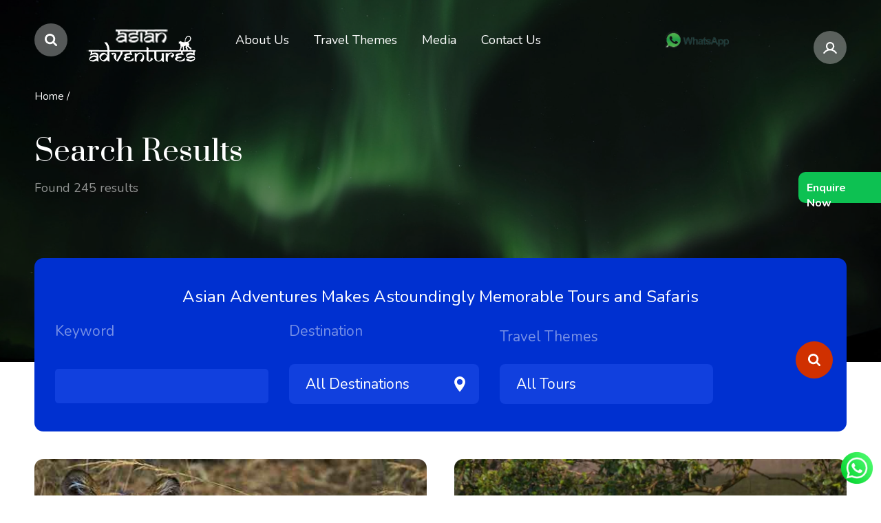

--- FILE ---
content_type: text/html; charset=UTF-8
request_url: https://www.asianadventures.net/tours?field_tags_target_id&field_destination_target_id=All&field_travel_themes_target_id=All&page=8
body_size: 15243
content:
<!DOCTYPE html>
<html> 
  <head>
    <meta charset="utf-8" />
<meta name="description" content="Take a look at our top tours and decide where you would like to travel next. We can also customize to suit your interests and constraints." />
<meta name="keywords" content="bird watching in india, bird watching packages, birding tour operators in india, birding in gujarat" />
<link rel="canonical" href="https://www.asianadventures.net/tours" />
<meta name="Generator" content="Drupal 8 (https://www.drupal.org)" />
<meta name="MobileOptimized" content="width" />
<meta name="HandheldFriendly" content="true" />
<meta name="viewport" content="width=device-width, initial-scale=1.0" />
<script>
// 86acbd31cd7c09cf30acb66d2fbedc91daa48b86:1665384225.6455255
!function(n,r,e,t,c){var i,o="Promise"in n,u={then:function(){return u},catch:function(n){
return n(new Error("Airship SDK Error: Unsupported browser")),u}},s=o?new Promise((function(n,r){i=function(e,t){e?r(e):n(t)}})):u
;s._async_setup=function(n){if(o)try{i(null,n(c))}catch(n){i(n)}},n[t]=s;var a=r.createElement("script");a.src=e,a.async=!0,a.id="_uasdk",
a.rel=t,r.head.appendChild(a)}(window,document,'https://aswpsdkus.com/notify/v1/ua-sdk.min.js',
  'UA', {
    vapidPublicKey: 'BIZiN4T0UQFkhh1Wsgf7wJ08iMJsBnKRcBy4Wenpj6Gwl1u_2pTIj6REFsrSV7H4-Jr8CZ33BXgwNNrFxPahvtM=',
    
    
    appKey: '9Jh8MNDnQ7G2CUWsn3IyPw',
    token: 'MTo5Smg4TU5EblE3RzJDVVdzbjNJeVB3OlpqbWJia2FlSEltSHJWY0ZpMjZBZTVZMmNZOHRHbTVsaWtObldJSDZjZzg'
  });


</script>
<link rel="shortcut icon" href="/sites/default/files/logo-black%20%281%29.svg" type="image/svg+xml" />

    <title>| Asian Adventures</title>
    <link rel="stylesheet" media="all" href="/sites/default/files/css/css_GNj1G1d4QQz9OROpanvAaja7ChmdihCYe1rf1poztBo.css?t8sd11" />
<link rel="stylesheet" media="all" href="/sites/default/files/css/css_cMrYf5oDaOBfRhaO1Mjl2g8ye42kEOhWe9kBBOz5cC0.css?t8sd11" />
<link rel="stylesheet" media="all" href="//fonts.googleapis.com/css?family=Nunito:400,700&amp;display=swap" />
<link rel="stylesheet" media="all" href="//fonts.googleapis.com/css?family=Prata&amp;display=swap" />
<link rel="stylesheet" media="all" href="/sites/default/files/css/css_G7DY2OVUvt2B2s5btCWoQ_Z-F6UlPJX8zGH_SosWzCU.css?t8sd11" />

    
<!--[if lte IE 8]>
<script src="/sites/default/files/js/js_VtafjXmRvoUgAzqzYTA3Wrjkx9wcWhjP0G4ZnnqRamA.js"></script>
<![endif]-->
<script src="/sites/default/files/js/js_rTjwZoiRAcLyf5zxbTz-h-NqY4luydaEWeymGxkE4ts.js"></script>

    <meta name="msapplication-TileColor" content="#151515">
    <meta name="theme-color" content="#151515">
    <!-- Global site tag (gtag.js) - Google Analytics -->
	<!-- Google tag (gtag.js) -->
	<script async src="https://www.googletagmanager.com/gtag/js?id=G-KL5Z8WQP6C"></script>
	<script>
	  window.dataLayer = window.dataLayer || [];
	  function gtag(){dataLayer.push(arguments);}
	  gtag('js', new Date());

	  gtag('config', 'G-KL5Z8WQP6C');
	</script>


<!-- Facebook Pixel Code -->
<script>
!function(f,b,e,v,n,t,s)
{if(f.fbq)return;n=f.fbq=function(){n.callMethod?
n.callMethod.apply(n,arguments):n.queue.push(arguments)};
if(!f._fbq)f._fbq=n;n.push=n;n.loaded=!0;n.version='2.0';
n.queue=[];t=b.createElement(e);t.async=!0;
t.src=v;s=b.getElementsByTagName(e)[0];
s.parentNode.insertBefore(t,s)}(window,document,'script',
'https://connect.facebook.net/en_US/fbevents.js');
 fbq('init', '970569280025723'); 
fbq('track', 'PageView');
</script>
<noscript>
 <img height="1" width="1" 
src="https://www.facebook.com/tr?id=970569280025723&ev=PageView
&noscript=1"/>
</noscript>
<!-- End Facebook Pixel Code -->


<meta name="google-site-verification" content="bFV65GRAT62o5uVjIGyP30RT7vQqN2eVKuUZlgW1sRw" />
<html lang="en">

<!-- Facebook verification -->
<meta name="facebook-domain-verification" content="yn6qiyvb5sa7wpoj0b6frik3msvm9n" />
</head>
<body class="path-tours layout-no-sidebars">


    
      <div class="dialog-off-canvas-main-canvas" data-off-canvas-main-canvas>
    <div class="container">
  <div class="top_panel inversion">
    <div class="wrap">
      <div class="wrap_float">
        <div class="left">
          <div class="search_btn"></div>
                  <a href="/" title="Home" rel="home" class="logo">
      <img src="/sites/default/files/logo-Asian.png " alt="Home">
      	    </a>


        </div>
        <div class="menu_wrap" id="menu_wrap">
          <div class="scroll">
            <div class="center">
              <div class="menu">
                  <div class="region region-main-menu">
    <nav role="navigation" aria-labelledby="block-tripin-main-menu-menu" id="block-tripin-main-menu" class="block block-menu navigation menu--main">
            
  <h2 class="visually-hidden" id="block-tripin-main-menu-menu">Main navigation</h2>
  

      <div>
                      <ul class="clearfix" id="ccn-nav">
                                    <li class="dropdown_li">
                                          <a href="/about-us" class="dropdown_li ccn-sub-nav" data-drupal-link-system-path="node/160">              <span>About Us</span>
              </a>
                                              <ul class="clearfix dropdown_ul" id="ccn-sub-nav">
                                      <li>
                                          <a href="/about-us" data-drupal-link-system-path="node/160">              <span>About Us</span>
              </a>
                          </li>
                                        <li>
                                          <a href="https://docs.google.com/presentation/d/e/2PACX-1vSUVQ_1Kjkw6jACORibjUxqpNkOgCu6LmPUodQ3j4JFSIOBQjgxfIWNzFAyfGuvCVfxG8BXEMJwbka-/pub?start=false&amp;loop=false&amp;delayms=3000&amp;slide=id.p1">              <span>Asian Adventures Profile</span>
              </a>
                          </li>
                                        <li>
                                          <a href="/about-earth-walks" data-drupal-link-system-path="node/767">              <span>About Earth walks</span>
              </a>
                          </li>
                                        <li>
                                          <a href="/our-team" data-drupal-link-system-path="node/387">              <span>Our Team</span>
              </a>
                          </li>
                                        <li>
                                          <a href="/vision-mission-core" data-drupal-link-system-path="node/388">              <span>Vision</span>
              </a>
                          </li>
                                        <li>
                                          <a href="/conservation" data-drupal-link-system-path="node/162">              <span>Conservation</span>
              </a>
                          </li>
                                        <li>
                                          <a href="/partnerships" data-drupal-link-system-path="node/389">              <span>Partnerships</span>
              </a>
                          </li>
                                        <li>
                                          <a href="/our-transport" data-drupal-link-system-path="node/532">              <span>Our Transport Team</span>
              </a>
                          </li>
                                        <li>
                                          <a href="/sustainability-policy" data-drupal-link-system-path="node/605">              <span>Sustainability Policy</span>
              </a>
                          </li>
                                        <li>
                                          <a href="/wildlife-reels" data-drupal-link-system-path="wildlife-reels">              <span>Wildlife Reels</span>
              </a>
                          </li>
                                        <li>
                                          <a href="/upcoming-tours" data-drupal-link-system-path="upcoming-tours">              <span>Upcoming Tours</span>
              </a>
                          </li>
                                        <li>
                                          <a href="/international-events" data-drupal-link-system-path="taxonomy/term/535">              <span>International Events</span>
              </a>
                          </li>
                                        <li>
                                          <a href="/wings-of-ability" data-drupal-link-system-path="node/914">              <span>Wings of Ability</span>
              </a>
                          </li>
                        </ul>
      
                          </li>
                                        <li class="dropdown_li">
                                          <a href="" class="dropdown_li ccn-sub-nav">              <span>Travel Themes</span>
              </a>
                                              <ul class="clearfix dropdown_ul" id="ccn-sub-nav">
                                      <li>
                                          <a href="/birdwatching-and-wildlife-tours" data-drupal-link-system-path="node/268">              <span>Birdwatching and Wildlife Tours</span>
              </a>
                          </li>
                                        <li>
                                          <a href="/cultural-wildlife-tours-0" data-drupal-link-system-path="node/362">              <span>Cultural and Wildlife Tours</span>
              </a>
                          </li>
                                        <li>
                                          <a href="/photography-tours" data-drupal-link-system-path="photography-tours">              <span>Photography Tours</span>
              </a>
                          </li>
                                        <li>
                                          <a href="/spiritual" data-drupal-link-system-path="spiritual">              <span>Spiritual and Wellness Tours</span>
              </a>
                          </li>
                                        <li>
                                          <a href="/himalayan-safaris" data-drupal-link-system-path="himalayan-safaris">              <span>Himalayan Safaris and Trekking Tours</span>
              </a>
                          </li>
                                        <li>
                                          <a href="/conservation-travel" data-drupal-link-system-path="conservation-travel">              <span>Conservation Travel</span>
              </a>
                          </li>
                                        <li>
                                          <a href="/outbound-tours" data-drupal-link-system-path="outbound-tours">              <span>Outbound Tours</span>
              </a>
                          </li>
                                        <li>
                                          <a href="https://app.getresponse.com/site2/wildlife_and_birding/?u=G6WP5&amp;webforms_id=BAtjd">              <span>Customized Tours</span>
              </a>
                          </li>
                                        <li>
                                          <a href="/seasonality-calendar" data-drupal-link-system-path="node/553">              <span>Seasonality Calendar </span>
              </a>
                          </li>
                                        <li>
                                          <a href="/wildlife-holidays" data-drupal-link-system-path="node/526">              <span>Wildlife Holidays</span>
              </a>
                          </li>
                                        <li>
                                          <a href="/volunteering-asian-adventures" data-drupal-link-system-path="node/774">              <span>Volunteering With Asian Adventures</span>
              </a>
                          </li>
                                        <li>
                                          <a href="/trip-feed" data-drupal-link-system-path="trip-feed">              <span>Arctic and Antarctica Tours</span>
              </a>
                          </li>
                                        <li>
                                          <a href="/lgbt-friendly-adventures" data-drupal-link-system-path="node/895">              <span> LGBT-Friendly Adventures</span>
              </a>
                          </li>
                        </ul>
      
                          </li>
                                        <li class="dropdown_li">
                                          <a href="/blog-sidebar" class="dropdown_li ccn-sub-nav" data-drupal-link-system-path="blog-sidebar">              <span>Media</span>
              </a>
                                              <ul class="clearfix dropdown_ul" id="ccn-sub-nav">
                                      <li>
                                          <a href="/blog" data-drupal-link-system-path="blog">              <span>Blogs</span>
              </a>
                          </li>
                                        <li>
                                          <a href="/trip-reports" data-drupal-link-system-path="taxonomy/term/36">              <span>Trip Reports</span>
              </a>
                          </li>
                                        <li>
                                          <a href="/guest-reviews" data-drupal-link-system-path="node/570">              <span>Testimonials</span>
              </a>
                          </li>
                                        <li>
                                          <a href="/news-updates" data-drupal-link-system-path="news-updates">              <span>News and Updates</span>
              </a>
                          </li>
                                        <li>
                                          <a href="/india-travel-guidelines" data-drupal-link-system-path="node/877">              <span>India Travel Guidelines</span>
              </a>
                          </li>
                                        <li>
                                          <a href="/birders-store" data-drupal-link-system-path="node/717">              <span>The Birder Store</span>
              </a>
                          </li>
                                        <li>
                                          <a href="/webinars-with-mohit-aggarwal" data-drupal-link-system-path="node/551">              <span>Webinars With Mohit Aggarwal</span>
              </a>
                          </li>
                        </ul>
      
                          </li>
                                        <li>
                                          <a href="/contacts" data-drupal-link-system-path="node/123">              <span>Contact Us</span>
              </a>
                          </li>
                        </ul>
      

  </div>
</nav>

  </div>

                <div class="mobile_content">
                  <div class="tel">
                    <a href="tel:+91 8010450000">+91 8010450000</a>
                    <p>Round the clock support</p>
                  </div>
                  <div class="social">
                    <a href="https://www.facebook.com/AsianAdventuresIndia/" class="link facebook" target = "_blank">
                      <span></span></a>
                    <a href="https://www.instagram.com/asian_adventures_india/" class="link instagram" target = "_blank">
                      <span></span></a>
                    <a href="#" class="link pinterest" target = "_blank">
                      <span></span></a>
                    <a href="https://twitter.com/AsianWildlife" class="link twitter" target = "_blank">
                      <span></span></a>
                    <a href="https://www.youtube.com/channel/UCrXaZdcm2v7hYLq9NebiKUQ" class="link youtube" target = "_blank">
                      <span></span></a>
					<a href="https://wa.link/qqj91y" target="_blank">
					<img src = "/themes/tripin/images/whatsapp-icon.png" alt = "whatsapp_icon">
					</a>

                  </div>
                </div>
              </div>
              <div class="close" id="menu-close">
                <span></span>
                <span></span>
                <span></span>
              </div>
            </div>
            <div class="right">
              <div class="tel">
                <div class="whatsapp"><a href="https://wa.link/qqj91y" target = "_blank"><img src="/sites/default/files/whatsapplogo.png"></a></div>
				<!--
				<a href="tel:+91 8010450000">
                  <span>+91 8010450000</span>
				</a>
				-->			
              </div>
              <a class="favorites-count" target = "_blank" href="https://asianadventures.info/p/d58121/">
                <!--<div class="_counter"></div>-->
                <div class="_text">Borneo Tours</div>
              </a>
            </div>
            <div class="user" id="userblock">
              <div class="userlink" id="userlink"></div>
              <div class="usermenu" id="usermenu">
                <ul>
                                      <li>
                      <a href="#" class="js-popup-open" data-href="#login">Login</a>
                    </li>
                    <li>
                      <a href="#" class="js-popup-open" data-href="#registration">Registration</a>
                    </li>
                    <li>
                      <a href="#" class="js-popup-open" data-href="#recovery-pass">Forgot password?</a>
                    </li>
                                  </ul>
              </div>
            </div>
          </div>
        </div>
        <div class="mobile_btn" id="mobile_btn">
          <span></span>
          <span></span>
          <span></span>
        </div>
      </div>
    </div>
  </div>
    <div class="region region-breadcrumbs">
    <div id="block-tripin-breadcrumbs" class="block block-system block-system-breadcrumb-block _block">
  
    
      <div class="ccn-content">
      <div class="breadcrumbs">
    <div class="wrap">
        <div class="wrap_float">
                      <a href="/">Home</a>
          <span class="separator">/</span>
                
  </div>
</div>
</div>

    </div>
  </div>

  </div>

  <div
    class="page      ">
                            <div class="region region-page-title">
    <div id="block-tripin-travellistfullwith" class="block block-block-content block-block-content9b298830-d27e-4109-a187-d08a03f6016a has-title ccn-section">
            <div class="ccn_image-header image_header" style="background-image: url(/sites/default/files/cocoon/tour-page_0.jpg)"></div>
        <div class="wrap ccn-identify__page-head">
      <div class="wrap_float">
        <div class="page_head">
          
                      <h1 class="title">Search Results</h1>
          
                    <p class="subtitle">
                             Please find below the relevant search results for your query          
          </p>
                  </div>
      </div>
    </div>
  </div>

  </div>

            <div class="page_body">
                <div class="region region-content">
    <div data-drupal-messages-fallback class="hidden"></div><div class="views-exposed-form views-exposed-form-cocoon-tours-page-1 block block-views block-views-exposed-filter-blockcocoon-tours-page-1 search-tour" data-drupal-selector="views-exposed-form-cocoon-tours-page-1" id="block-tripin-exposedformcocoon-tourspage-1-2">
      <div class="wrap">

      <div class="wrap_float">
        <div class="search-form">
			<div class="my-custom-title">
			<p class = "common-search">Asian Adventures Makes Astoundingly Memorable Tours and Safaris</p>
			<p class = "helpdesk-search-faq">How Can We Help ?</p>
			</div>
          <div class="ccn-identify__search">

            
            
              <form action="/tours" method="get" id="views-exposed-form-cocoon-tours-page-1" accept-charset="UTF-8">
    <div class="form--inline clearfix">
  <div class="js-form-item form-item js-form-type-entity-autocomplete form-type-entity-autocomplete js-form-item-field-tags-target-id form-item-field-tags-target-id">
      <label for="edit-field-tags-target-id" class="label">Keyword</label>
        <input data-drupal-selector="edit-field-tags-target-id" class="form-autocomplete form-text input" data-autocomplete-path="/entity_reference_autocomplete/taxonomy_term/default/8G_55R6QXMLdXC5R5BIEsDSCvyK5OfabZZaIE7T81yg" type="text" id="edit-field-tags-target-id" name="field_tags_target_id" value="" size="60" maxlength="128" />

        </div>
<div class="js-form-item form-item js-form-type-select form-type-select js-form-item-field-destination-target-id form-item-field-destination-target-id">
      <label for="edit-field-destination-target-id" class="label">Destination</label>
        <div class="select_wrap"><select data-drupal-selector="edit-field-destination-target-id" id="edit-field-destination-target-id" name="field_destination_target_id" class="form-select"><option value="All" selected="selected">- Any -</option><option value="22">India</option><option value="25">Bhutan</option><option value="19">Sri Lanka</option><option value="18">Nepal</option><option value="24">China</option><option value="26">Taiwan</option><option value="23">Borneo</option><option value="20">Cambodia</option></select></div>
        </div>
<div class="js-form-item form-item js-form-type-select form-type-select js-form-item-field-travel-themes-target-id form-item-field-travel-themes-target-id">
      <label for="edit-field-travel-themes-target-id" class="label">Travel Themes</label>
        <div class="select_wrap"><select data-drupal-selector="edit-field-travel-themes-target-id" id="edit-field-travel-themes-target-id" name="field_travel_themes_target_id" class="form-select"><option value="All" selected="selected">- Any -</option><option value="28">Birdwatching And Wildlife Tours</option><option value="30">Cultural And Wildlife Tours</option><option value="69">Photography Tours</option><option value="32">Spiritual and Wellness Tours</option><option value="31">Himalayan Safaris And Trekking Tours</option><option value="33">Conservation Travel</option><option value="71">Outbound Tours</option><option value="72">Customized Tours</option><option value="29">Indian Wildlife Tours</option></select></div>
        </div>
<div data-drupal-selector="edit-actions" class="form-actions js-form-wrapper form-wrapper" id="edit-actions"><input data-drupal-selector="edit-submit-cocoon-tours" type="submit" id="edit-submit-cocoon-tours" value="Apply" class="button js-form-submit form-submit submit button" />
</div>

</div>

  </form>
          </div>
        </div>
      </div>
    </div>
  </div>
<div class="views-element-container"><div class="js-view-dom-id-fba2c5bd4ad301a9e1babe279e223d6ae8df5d969ba2ca3f0e131ab308db3e30 page_body">
  
  
  
    <div class="ccn--mph--page-title">
    <h1 class="title">Search Results</h1>
<p class="subtitle">Found 245 results</p>
  </div>
    
  
  <div class="ccn-trackup_page travel-list default">
    <div class="wrap">
      <div class="wrap_float">
        <div class="posts">
                <div class="tour_item" style="background-image: url(/sites/default/files/cocoon/pench_3.jpg)">
  <div class="tour_item_top">
    <a href="https://www.asianadventures.net/tours/tiger-tour-of-pench-national-park" class="country">
      <span>Pench National Park</span>
    </a>

      </div>
  <a href="https://www.asianadventures.net/tours/tiger-tour-of-pench-national-park" class="tour_item_bottom">
    <h3 class="_title">Photographing Tigers in Pench National Park</h3>
    <div class="_info">
      <div class="_info_left">
        <div class="days">04 Days | #1469
          |</div>
        <div class="cost"></div>
      </div>
      <div class="_info_right">
        <div class="ccn-static-rating">  <form class="fivestar-form-1" id="vote" data-drupal-selector="fivestar-form-1" action="/tours?field_tags_target_id=&amp;field_destination_target_id=All&amp;field_travel_themes_target_id=All&amp;page=8" method="post" accept-charset="UTF-8">
    <div class="clearfix fivestar-none-text fivestar-average-stars fivestar-form-item fivestar-basic"><div class="js-form-item form-item js-form-type-fivestar form-type-fivestar js-form-item-vote form-item-vote form-no-label">
        <input class="vote input" data-drupal-selector="edit-vote" type="hidden" name="vote" value="80" />
<div class="fivestar-static-form-item"><div class="js-form-item form-item js-form-type-item form-type-item js-form-item- form-item-">
      
        <div class="rating-stars"><div class="star filled"></div><div class="star filled"></div><div class="star filled"></div><div class="star filled"></div><div class="star"></div></div>
        </div>
</div>
        </div>
</div><input style="display:none" data-drupal-selector="edit-submit" type="submit" id="edit-submit" name="op" value="" class="button js-form-submit form-submit submit button" />
<input autocomplete="off" data-drupal-selector="form-whrqja5k2lchyltuthlsdydia-3kk46shtzqugbidy0" type="hidden" name="form_build_id" value="form-whrqJA5K2lCHyLtuThLsDydiA-3kK46sHtZqUGBiDY0" class="input" />
<input data-drupal-selector="edit-fivestar-form-1" type="hidden" name="form_id" value="fivestar_form_1" class="input" />

  </form></div>
               
      </div>
    </div>
  </a>
  <div class="shadow js-shadow"></div>
</div>

      <div class="tour_item" style="background-image: url(/sites/default/files/cocoon/sunderbans%20national%20park.png)">
  <div class="tour_item_top">
    <a href="https://www.asianadventures.net/tours/the-wild-mangrove-tigers-of-sunderbans" class="country">
      <span>Sundarbans National Park</span>
    </a>

      </div>
  <a href="https://www.asianadventures.net/tours/the-wild-mangrove-tigers-of-sunderbans" class="tour_item_bottom">
    <h3 class="_title">The Wild Mangrove Tigers of Sunderbans</h3>
    <div class="_info">
      <div class="_info_left">
        <div class="days">04 Days | #1467
          |</div>
        <div class="cost"></div>
      </div>
      <div class="_info_right">
        <div class="ccn-static-rating">  <form class="fivestar-form-2" id="vote--2" data-drupal-selector="fivestar-form-2" action="/tours?field_tags_target_id=&amp;field_destination_target_id=All&amp;field_travel_themes_target_id=All&amp;page=8" method="post" accept-charset="UTF-8">
    <div class="clearfix fivestar-none-text fivestar-average-stars fivestar-form-item fivestar-basic"><div class="js-form-item form-item js-form-type-fivestar form-type-fivestar js-form-item-vote form-item-vote form-no-label">
        <input class="vote input" data-drupal-selector="edit-vote" type="hidden" name="vote" value="80" />
<div class="fivestar-static-form-item"><div class="js-form-item form-item js-form-type-item form-type-item js-form-item- form-item-">
      
        <div class="rating-stars"><div class="star filled"></div><div class="star filled"></div><div class="star filled"></div><div class="star filled"></div><div class="star"></div></div>
        </div>
</div>
        </div>
</div><input style="display:none" data-drupal-selector="edit-submit" type="submit" id="edit-submit--2" name="op" value="" class="button js-form-submit form-submit submit button" />
<input autocomplete="off" data-drupal-selector="form-mzurbvclihx62w-iodbojfq1jvpbk3vjvui1zhf07be" type="hidden" name="form_build_id" value="form-MZurBvclIHx62W_iOdBOjfQ1JvpBk3vJVuI1zhf07bE" class="input" />
<input data-drupal-selector="edit-fivestar-form-2" type="hidden" name="form_id" value="fivestar_form_2" class="input" />

  </form></div>
               
      </div>
    </div>
  </a>
  <div class="shadow js-shadow"></div>
</div>

      <div class="tour_item" style="background-image: url(/sites/default/files/cocoon/Tiger-With-Cubs.jpg)">
  <div class="tour_item_top">
    <a href="https://www.asianadventures.net/tours/tigers-of-bandhavgarh-national-park" class="country">
      <span>Bandhavgarh National Park</span>
    </a>

      </div>
  <a href="https://www.asianadventures.net/tours/tigers-of-bandhavgarh-national-park" class="tour_item_bottom">
    <h3 class="_title">Tigers Of Bandhavgarh National Park</h3>
    <div class="_info">
      <div class="_info_left">
        <div class="days">03 Days | #1093
          |</div>
        <div class="cost"></div>
      </div>
      <div class="_info_right">
        <div class="ccn-static-rating">  <form class="fivestar-form-3" id="vote--3" data-drupal-selector="fivestar-form-3" action="/tours?field_tags_target_id=&amp;field_destination_target_id=All&amp;field_travel_themes_target_id=All&amp;page=8" method="post" accept-charset="UTF-8">
    <div class="clearfix fivestar-none-text fivestar-average-stars fivestar-form-item fivestar-basic"><div class="js-form-item form-item js-form-type-fivestar form-type-fivestar js-form-item-vote form-item-vote form-no-label">
        <input class="vote input" data-drupal-selector="edit-vote" type="hidden" name="vote" value="80" />
<div class="fivestar-static-form-item"><div class="js-form-item form-item js-form-type-item form-type-item js-form-item- form-item-">
      
        <div class="rating-stars"><div class="star filled"></div><div class="star filled"></div><div class="star filled"></div><div class="star filled"></div><div class="star"></div></div>
        </div>
</div>
        </div>
</div><input style="display:none" data-drupal-selector="edit-submit" type="submit" id="edit-submit--3" name="op" value="" class="button js-form-submit form-submit submit button" />
<input autocomplete="off" data-drupal-selector="form-w9gn-yfmmcsqqitns-ria835im0qfazydjt2mlj2hle" type="hidden" name="form_build_id" value="form-W9gn-yFMMcSqQiTNS-RiA835im0qfAZYDjT2Mlj2HLE" class="input" />
<input data-drupal-selector="edit-fivestar-form-3" type="hidden" name="form_id" value="fivestar_form_3" class="input" />

  </form></div>
               
      </div>
    </div>
  </a>
  <div class="shadow js-shadow"></div>
</div>

      <div class="tour_item" style="background-image: url(/sites/default/files/cocoon/Himalayan-Monal_0.jpg)">
  <div class="tour_item_top">
    <a href="https://www.asianadventures.net/tours/himachal-birding-tour" class="country">
      <span>Narkanda, Sangla, Shoja and Goshaini</span>
    </a>

      </div>
  <a href="https://www.asianadventures.net/tours/himachal-birding-tour" class="tour_item_bottom">
    <h3 class="_title">Himachal Birding Tour</h3>
    <div class="_info">
      <div class="_info_left">
        <div class="days">07 Days | #597 V.01
          |</div>
        <div class="cost"></div>
      </div>
      <div class="_info_right">
        <div class="ccn-static-rating">  <form class="fivestar-form-4" id="vote--4" data-drupal-selector="fivestar-form-4" action="/tours?field_tags_target_id=&amp;field_destination_target_id=All&amp;field_travel_themes_target_id=All&amp;page=8" method="post" accept-charset="UTF-8">
    <div class="clearfix fivestar-none-text fivestar-average-stars fivestar-form-item fivestar-basic"><div class="js-form-item form-item js-form-type-fivestar form-type-fivestar js-form-item-vote form-item-vote form-no-label">
        <input class="vote input" data-drupal-selector="edit-vote" type="hidden" name="vote" value="80" />
<div class="fivestar-static-form-item"><div class="js-form-item form-item js-form-type-item form-type-item js-form-item- form-item-">
      
        <div class="rating-stars"><div class="star filled"></div><div class="star filled"></div><div class="star filled"></div><div class="star filled"></div><div class="star"></div></div>
        </div>
</div>
        </div>
</div><input style="display:none" data-drupal-selector="edit-submit" type="submit" id="edit-submit--4" name="op" value="" class="button js-form-submit form-submit submit button" />
<input autocomplete="off" data-drupal-selector="form-lkemshixtiklzopo0k-tfwy2iscxh9u4mlxe-fmjzt0" type="hidden" name="form_build_id" value="form-lKEmShiXtIkLzopO0k-TfwY2IsCxH9u4mLXE_fMJzT0" class="input" />
<input data-drupal-selector="edit-fivestar-form-4" type="hidden" name="form_id" value="fivestar_form_4" class="input" />

  </form></div>
               
      </div>
    </div>
  </a>
  <div class="shadow js-shadow"></div>
</div>

      <div class="tour_item" style="background-image: url(/sites/default/files/cocoon/Kashmir-Flycatcher_1.jpg)">
  <div class="tour_item_top">
    <a href="https://www.asianadventures.net/tours/kashmir-birding-tour" class="country">
      <span>Delhi, Srinagar, Dachigam, Gulmarg and Sonmarg</span>
    </a>

      </div>
  <a href="https://www.asianadventures.net/tours/kashmir-birding-tour" class="tour_item_bottom">
    <h3 class="_title">Kashmir Birding Tour </h3>
    <div class="_info">
      <div class="_info_left">
        <div class="days">07 Days | #985
          |</div>
        <div class="cost"></div>
      </div>
      <div class="_info_right">
        <div class="ccn-static-rating">  <form class="fivestar-form-5" id="vote--5" data-drupal-selector="fivestar-form-5" action="/tours?field_tags_target_id=&amp;field_destination_target_id=All&amp;field_travel_themes_target_id=All&amp;page=8" method="post" accept-charset="UTF-8">
    <div class="clearfix fivestar-none-text fivestar-average-stars fivestar-form-item fivestar-basic"><div class="js-form-item form-item js-form-type-fivestar form-type-fivestar js-form-item-vote form-item-vote form-no-label">
        <input class="vote input" data-drupal-selector="edit-vote" type="hidden" name="vote" value="80" />
<div class="fivestar-static-form-item"><div class="js-form-item form-item js-form-type-item form-type-item js-form-item- form-item-">
      
        <div class="rating-stars"><div class="star filled"></div><div class="star filled"></div><div class="star filled"></div><div class="star filled"></div><div class="star"></div></div>
        </div>
</div>
        </div>
</div><input style="display:none" data-drupal-selector="edit-submit" type="submit" id="edit-submit--5" name="op" value="" class="button js-form-submit form-submit submit button" />
<input autocomplete="off" data-drupal-selector="form-on19i11w2da-f5gpb23gnljpwefgkkk1y2ioqbes3-w" type="hidden" name="form_build_id" value="form-on19i11W2DA-f5gpb23gNlJPWEfgKKK1Y2iOqBes3-w" class="input" />
<input data-drupal-selector="edit-fivestar-form-5" type="hidden" name="form_id" value="fivestar_form_5" class="input" />

  </form></div>
               
      </div>
    </div>
  </a>
  <div class="shadow js-shadow"></div>
</div>

      <div class="tour_item" style="background-image: url(/sites/default/files/cocoon/tiger_42.jpg)">
  <div class="tour_item_top">
    <a href="https://www.asianadventures.net/tours/sunderban-tiger-trail-tour" class="country">
      <span>Sundarbans National Park</span>
    </a>

      </div>
  <a href="https://www.asianadventures.net/tours/sunderban-tiger-trail-tour" class="tour_item_bottom">
    <h3 class="_title">Sunderban Tiger Trail Tour</h3>
    <div class="_info">
      <div class="_info_left">
        <div class="days">4 days
          |</div>
        <div class="cost"></div>
      </div>
      <div class="_info_right">
        <div class="ccn-static-rating">  <form class="fivestar-form-6" id="vote--6" data-drupal-selector="fivestar-form-6" action="/tours?field_tags_target_id=&amp;field_destination_target_id=All&amp;field_travel_themes_target_id=All&amp;page=8" method="post" accept-charset="UTF-8">
    <div class="clearfix fivestar-none-text fivestar-average-stars fivestar-form-item fivestar-basic"><div class="js-form-item form-item js-form-type-fivestar form-type-fivestar js-form-item-vote form-item-vote form-no-label">
        <input class="vote input" data-drupal-selector="edit-vote" type="hidden" name="vote" value="80" />
<div class="fivestar-static-form-item"><div class="js-form-item form-item js-form-type-item form-type-item js-form-item- form-item-">
      
        <div class="rating-stars"><div class="star filled"></div><div class="star filled"></div><div class="star filled"></div><div class="star filled"></div><div class="star"></div></div>
        </div>
</div>
        </div>
</div><input style="display:none" data-drupal-selector="edit-submit" type="submit" id="edit-submit--6" name="op" value="" class="button js-form-submit form-submit submit button" />
<input autocomplete="off" data-drupal-selector="form-r8ol7opjh9loqrzih0qyxaaytg-6eiwkgcacromcnye" type="hidden" name="form_build_id" value="form-R8OL7Opjh9LoqrZIh0QYXAAYTG_6eIwKGCACRomcNyE" class="input" />
<input data-drupal-selector="edit-fivestar-form-6" type="hidden" name="form_id" value="fivestar_form_6" class="input" />

  </form></div>
               
      </div>
    </div>
  </a>
  <div class="shadow js-shadow"></div>
</div>

      <div class="tour_item" style="background-image: url(/sites/default/files/cocoon/Bengal-Tiger.jpg)">
  <div class="tour_item_top">
    <a href="https://www.asianadventures.net/tours/sunderbans-the-sundari-experience" class="country">
      <span>Sundarbans National Park</span>
    </a>

      </div>
  <a href="https://www.asianadventures.net/tours/sunderbans-the-sundari-experience" class="tour_item_bottom">
    <h3 class="_title">Sunderbans: The Sundari Experience</h3>
    <div class="_info">
      <div class="_info_left">
        <div class="days">03 Days | #191
          |</div>
        <div class="cost"></div>
      </div>
      <div class="_info_right">
        <div class="ccn-static-rating">  <form class="fivestar-form-7" id="vote--7" data-drupal-selector="fivestar-form-7" action="/tours?field_tags_target_id=&amp;field_destination_target_id=All&amp;field_travel_themes_target_id=All&amp;page=8" method="post" accept-charset="UTF-8">
    <div class="clearfix fivestar-none-text fivestar-average-stars fivestar-form-item fivestar-basic"><div class="js-form-item form-item js-form-type-fivestar form-type-fivestar js-form-item-vote form-item-vote form-no-label">
        <input class="vote input" data-drupal-selector="edit-vote" type="hidden" name="vote" value="80" />
<div class="fivestar-static-form-item"><div class="js-form-item form-item js-form-type-item form-type-item js-form-item- form-item-">
      
        <div class="rating-stars"><div class="star filled"></div><div class="star filled"></div><div class="star filled"></div><div class="star filled"></div><div class="star"></div></div>
        </div>
</div>
        </div>
</div><input style="display:none" data-drupal-selector="edit-submit" type="submit" id="edit-submit--7" name="op" value="" class="button js-form-submit form-submit submit button" />
<input autocomplete="off" data-drupal-selector="form-in5mvygf5zqzm8slw-k-cpdxrd0dds07qi0nsk3muey" type="hidden" name="form_build_id" value="form-iN5mvyGF5zQZm8sLW_k_CpdxrD0dDs07Qi0NSK3MUeY" class="input" />
<input data-drupal-selector="edit-fivestar-form-7" type="hidden" name="form_id" value="fivestar_form_7" class="input" />

  </form></div>
               
      </div>
    </div>
  </a>
  <div class="shadow js-shadow"></div>
</div>

      <div class="tour_item" style="background-image: url(/sites/default/files/cocoon/banner_36.jpg)">
  <div class="tour_item_top">
    <a href="https://www.asianadventures.net/tours/gir-national-park" class="country">
      <span>Gir National Park</span>
    </a>

      </div>
  <a href="https://www.asianadventures.net/tours/gir-national-park" class="tour_item_bottom">
    <h3 class="_title">Gir National Park</h3>
    <div class="_info">
      <div class="_info_left">
        <div class="days">04 Days | #752
          |</div>
        <div class="cost"></div>
      </div>
      <div class="_info_right">
        <div class="ccn-static-rating">  <form class="fivestar-form-8" id="vote--8" data-drupal-selector="fivestar-form-8" action="/tours?field_tags_target_id=&amp;field_destination_target_id=All&amp;field_travel_themes_target_id=All&amp;page=8" method="post" accept-charset="UTF-8">
    <div class="clearfix fivestar-none-text fivestar-average-stars fivestar-form-item fivestar-basic"><div class="js-form-item form-item js-form-type-fivestar form-type-fivestar js-form-item-vote form-item-vote form-no-label">
        <input class="vote input" data-drupal-selector="edit-vote" type="hidden" name="vote" value="80" />
<div class="fivestar-static-form-item"><div class="js-form-item form-item js-form-type-item form-type-item js-form-item- form-item-">
      
        <div class="rating-stars"><div class="star filled"></div><div class="star filled"></div><div class="star filled"></div><div class="star filled"></div><div class="star"></div></div>
        </div>
</div>
        </div>
</div><input style="display:none" data-drupal-selector="edit-submit" type="submit" id="edit-submit--8" name="op" value="" class="button js-form-submit form-submit submit button" />
<input autocomplete="off" data-drupal-selector="form-mpglna3r3iwdkdkujgpimldpgt5jscntbzmxlsl4dis" type="hidden" name="form_build_id" value="form-MPGLna3R3IWDKDkuJGpiMlDpgt5JscnTBzmXLSL4dis" class="input" />
<input data-drupal-selector="edit-fivestar-form-8" type="hidden" name="form_id" value="fivestar_form_8" class="input" />

  </form></div>
               
      </div>
    </div>
  </a>
  <div class="shadow js-shadow"></div>
</div>


        </div>
      </div>
    </div>
  </div>
  
    <div class="wrap">
    <div class="wrap_float">
      <div class="pagination">
                          <a href="?field_tags_target_id&amp;field_destination_target_id=All&amp;field_travel_themes_target_id=All&amp;page=7" class="arrow prev"></a>
                <ul class="pager__items js-pager__items">
                      <li class="pager__item">
              <a class="" href="?field_tags_target_id&amp;field_destination_target_id=All&amp;field_travel_themes_target_id=All&amp;page=4" title="" >5</a>
            </li>
                      <li class="pager__item">
              <a class="" href="?field_tags_target_id&amp;field_destination_target_id=All&amp;field_travel_themes_target_id=All&amp;page=5" title="" >6</a>
            </li>
                      <li class="pager__item">
              <a class="" href="?field_tags_target_id&amp;field_destination_target_id=All&amp;field_travel_themes_target_id=All&amp;page=6" title="" >7</a>
            </li>
                      <li class="pager__item">
              <a class="" href="?field_tags_target_id&amp;field_destination_target_id=All&amp;field_travel_themes_target_id=All&amp;page=7" title="" >8</a>
            </li>
                      <li class="pager__item">
              <a class=" active" href="?field_tags_target_id&amp;field_destination_target_id=All&amp;field_travel_themes_target_id=All&amp;page=8" title="" >9</a>
            </li>
                      <li class="pager__item">
              <a class="" href="?field_tags_target_id&amp;field_destination_target_id=All&amp;field_travel_themes_target_id=All&amp;page=9" title="" >10</a>
            </li>
                      <li class="pager__item">
              <a class="" href="?field_tags_target_id&amp;field_destination_target_id=All&amp;field_travel_themes_target_id=All&amp;page=10" title="" >11</a>
            </li>
                      <li class="pager__item">
              <a class="" href="?field_tags_target_id&amp;field_destination_target_id=All&amp;field_travel_themes_target_id=All&amp;page=11" title="" >12</a>
            </li>
                      <li class="pager__item">
              <a class="" href="?field_tags_target_id&amp;field_destination_target_id=All&amp;field_travel_themes_target_id=All&amp;page=12" title="" >13</a>
            </li>
                  </ul>
                  <a href="?field_tags_target_id&amp;field_destination_target_id=All&amp;field_travel_themes_target_id=All&amp;page=9" class="arrow next"></a>
                      </div>
    </div>
  </div>

  
  
    
</div>
</div>

  </div>

            </div>
                                    
  </div>
    <div class="region region-footer-top">
    <div id="block-tripin-featuredimages" class="block block-block-content block-block-content86e62e74-8779-43d5-b39f-abfd4535cbbb ccn-section">
      
    
    <div class="instagram_posts">
      <div class="posts">
                                   
        <a class="post" href="https://asianadventures.net/">
        <div class="sq_parent">
            <div class="sq_wrap">
                <div class="sq_content">
                    <img src="/sites/default/files/cocoon/Nidhi%20Certificate.png" alt="                 bird_watching_tours_operator_india          ">
                </div>
            </div>
         </div>
    </a>





    
           
        <a class="post" href="https://asianadventures.net/">
        <div class="sq_parent">
            <div class="sq_wrap">
                <div class="sq_content">
                    <img src="/sites/default/files/cocoon/31%20Years%20Logo.png" alt="                 30_years_logo_asian_adventures          ">
                </div>
            </div>
         </div>
    </a>





    
           
        <a class="post" href="https://www.globalwildlifefair.com/">
        <div class="sq_parent">
            <div class="sq_wrap">
                <div class="sq_content">
                    <img src="/sites/default/files/cocoon/Glogbal%20Wildlife%20Fair.png" alt="                 global_wildlife_fair_logo          ">
                </div>
            </div>
         </div>
    </a>





    
           
        <a class="post" href="https://www.toftigers.org/">
        <div class="sq_parent">
            <div class="sq_wrap">
                <div class="sq_content">
                    <img src="/sites/default/files/cocoon/toft.jpg" alt="                 toft_tiger_logo          ">
                </div>
            </div>
         </div>
    </a>





    
           
        <a class="post" href="https://www.atoai.org/">
        <div class="sq_parent">
            <div class="sq_wrap">
                <div class="sq_content">
                    <img src="/sites/default/files/cocoon/ATOAI%20LOGO%281%29.jpg" alt="                 atoai_logo          ">
                </div>
            </div>
         </div>
    </a>





    
           
        <a class="post" href="https://attoi.org/">
        <div class="sq_parent">
            <div class="sq_wrap">
                <div class="sq_content">
                    <img src="/sites/default/files/cocoon/attoi_0.jpg" alt="                 atoai_icon          ">
                </div>
            </div>
         </div>
    </a>





    
           
        <a class="post" href="">
        <div class="sq_parent">
            <div class="sq_wrap">
                <div class="sq_content">
                    <img src="/sites/default/files/cocoon/adtoi_0.png" alt="                 adtoi_logo          ">
                </div>
            </div>
         </div>
    </a>





    
           
        <a class="post" href="https://iatte.org/">
        <div class="sq_parent">
            <div class="sq_wrap">
                <div class="sq_content">
                    <img src="/sites/default/files/cocoon/iatte_logo.jpg" alt="                 iatte_logo          ">
                </div>
            </div>
         </div>
    </a>





    
           
        <a class="post" href="">
        <div class="sq_parent">
            <div class="sq_wrap">
                <div class="sq_content">
                    <img src="/sites/default/files/cocoon/Ethical-Ecotour-Certificate.jpg" alt="                 ethical_ecotour_certificate          ">
                </div>
            </div>
         </div>
    </a>





    
           
        <a class="post" href="https://iato.in/">
        <div class="sq_parent">
            <div class="sq_wrap">
                <div class="sq_content">
                    <img src="/sites/default/files/cocoon/IATO_logo.png" alt="                 iato_logo          ">
                </div>
            </div>
         </div>
    </a>





    
           
        <a class="post" href="https://asianecotours.com/">
        <div class="sq_parent">
            <div class="sq_wrap">
                <div class="sq_content">
                    <img src="/sites/default/files/cocoon/asian_eco_tours_logo.png" alt="                 asian_eco_tours          ">
                </div>
            </div>
         </div>
    </a>





    
           
        <a class="post" href="https://www.asianecotourism.org/">
        <div class="sq_parent">
            <div class="sq_wrap">
                <div class="sq_content">
                    <img src="/sites/default/files/cocoon/asian_ecotourism_logo.png" alt="                 asian_ecotourism          ">
                </div>
            </div>
         </div>
    </a>





    
           
        <a class="post" href="https://planeterra.org">
        <div class="sq_parent">
            <div class="sq_wrap">
                <div class="sq_content">
                    <img src="/sites/default/files/cocoon/planeterra%20%281%29.png" alt="                 planeterra logo          ">
                </div>
            </div>
         </div>
    </a>





    
           
        <a class="post" href="https://asianadventures.net/">
        <div class="sq_parent">
            <div class="sq_wrap">
                <div class="sq_content">
                    <img src="/sites/default/files/cocoon/logo1_0.png" alt="                 30_years_logo_asian_adventures          ">
                </div>
            </div>
         </div>
    </a>





    
           
        <a class="post" href="https://rtsoi.org/">
        <div class="sq_parent">
            <div class="sq_wrap">
                <div class="sq_content">
                    <img src="/sites/default/files/cocoon/RTSOI%20Logo%20Hires%20%282%29.png" alt="                 Responsible Tourism Society of India          ">
                </div>
            </div>
         </div>
    </a>





    
                    
      </div>
    </div>
  </div>

  </div>

  <div class="footer">
    <div class="wrap">
      <div class="wrap_float">
        <div class="footer_top">
          <div class="left">
            <div class="col">
                <div class="region region-footer-1">
    <div id="block-tripin-travellist" class="block block-system block-system-menu-blocktravel-list">
      <div class="_title m_title">Travel list</div>
                        <ul class="clearfix" id="ccn-nav">
                    <li>
        <a href="/top-destination" data-drupal-link-system-path="top-destination">Top Destinations</a>
              </li>
                      <li>
        <a href="/tours" data-drupal-link-system-path="tours">Most Popular Tours</a>
              </li>
                      <li>
        <a href="/tiger-tours" data-drupal-link-system-path="tiger-tours">Tiger Tours</a>
              </li>
                      <li>
        <a href="/tours/jhalana-leopard-safari" data-drupal-link-system-path="node/413">Jhalana Leopard Safari Park</a>
              </li>
                      <li>
        <a href="/tours/birdwatching-tour-in-ladakh" data-drupal-link-system-path="node/223">Ladakh Birding Tour</a>
              </li>
                      <li>
        <a href="/tours/gir-national-park" data-drupal-link-system-path="node/527">Sasan Gir Safari	</a>
              </li>
                      <li>
        <a href="/tours/rajasthan-birding-tour-with-leopards-forts-palaces" data-drupal-link-system-path="node/469">Wildlife Tour Rajasthan Package	</a>
              </li>
                      <li>
        <a href="/tours/corbett-national-park" data-drupal-link-system-path="node/524">Corbett Tour Packages</a>
              </li>
                      <li>
        <a href="/tours/snow-leopard-tour-india" data-drupal-link-system-path="node/181">Snow Leopard Tour Ladakh</a>
              </li>
                      <li>
        <a href="/tours/leopard-and-tigers-of-rajasthan" data-drupal-link-system-path="node/226">Tiger Tour Ranthambore</a>
              </li>
                      <li>
        <a href="/wildlife-holidays" data-drupal-link-system-path="node/526">Wildlife Holidays</a>
              </li>
                      <li>
        <a href="/our-transport" data-drupal-link-system-path="node/532">Our Transport Team</a>
              </li>
                      <li>
        <a href="https://docs.google.com/document/d/e/2PACX-1vRlByk7SFvx_BkI5cam6xycDauI4m1SPRyIRp5JpmAqzIzIh7mfyd1zcuwlBF0-obM9n1ZUkyU3k5A0/pub">Terms and Conditions</a>
              </li>
                      <li>
        <a href="/certificate-issued-by-asian-adventures-for-the-field-teams" data-drupal-link-system-path="node/609">Certificate Issued By Asian Adventures For The Field Teams</a>
              </li>
                      <li>
        <a href="/international-events" data-drupal-link-system-path="taxonomy/term/535">International Events</a>
              </li>
                      <li>
        <a href="https://www.asianadventures.net/safety-tips-for-travellers">Safety Tips For Travellers</a>
              </li>
                      <li>
        <a href="/last-minute-wildlife-holidays" data-drupal-link-system-path="node/912">Last Minute Wildlife Holidays</a>
              </li>
              </ul>
  

  </div>

  </div>

            </div>
			
            <div class="col">
                <div class="region region-footer-2">
    <div id="block-tripin-page" class="block block-system block-system-menu-blockpage">
      <div class="_title m_title">Page</div>
                        <ul class="clearfix" id="ccn-nav">
                    <li>
        <a href="/tours/the-golden-triangle-with-bharatpur" data-drupal-link-system-path="node/484">Bharatpur Bird Sanctuary</a>
              </li>
                      <li>
        <a href="/tours/himalayan-birding-tour" data-drupal-link-system-path="node/409">Birding In Corbett</a>
              </li>
                      <li>
        <a href="/tours/birdwatching-tour-in-ladakh" data-drupal-link-system-path="node/223">Birding Leh Ladakh</a>
              </li>
                      <li>
        <a href="/tour/bird-watching-and-culture-tour-of-doon-valley" data-drupal-link-system-path="node/450">Birding Tour Dehradun</a>
              </li>
                      <li>
        <a href="/tours/chopta-birds-photography" data-drupal-link-system-path="node/261">Chopta Birding Tour</a>
              </li>
                      <li>
        <a href="/conservation" data-drupal-link-system-path="node/162">Conservation</a>
              </li>
                      <li>
        <a href="/contacts" data-drupal-link-system-path="node/123">Contact Us</a>
              </li>
                      <li>
        <a href="/tours/eaglenest-bird-and-wildlife-tour" data-drupal-link-system-path="node/255">Eaglenest Birding Tour</a>
              </li>
                      <li>
        <a href="/tours/birds-of-goa" data-drupal-link-system-path="node/364">Goa Birding Tours</a>
              </li>
                      <li>
        <a href="/tours/gujarat-birding-and-wildlife-tour" data-drupal-link-system-path="node/257">LRK Birding Tours</a>
              </li>
                      <li>
        <a href="https://www.facebook.com/groups/asianadventures/">Join Our Facebook Community</a>
              </li>
                      <li>
        <a href="/special-64-tours-for-tour-operators" data-drupal-link-system-path="special-64-tours-for-tour-operators">Special 64 Tours For Tour Operators</a>
              </li>
                      <li>
        <a href="/lodges" data-drupal-link-system-path="node/529">Wildlife Himalayan Lodges</a>
              </li>
                      <li>
        <a href="/news-updates" data-drupal-link-system-path="news-updates">News and Updates</a>
              </li>
                      <li>
        <a href="/green-steps-by-asian-adventures" data-drupal-link-system-path="node/868">Green steps by Asian Adventures</a>
              </li>
                      <li>
        <a href="/upcoming-tours" data-drupal-link-system-path="upcoming-tours">Upcoming Tours</a>
              </li>
                      <li>
        <a href="/wildlife-reels" data-drupal-link-system-path="wildlife-reels">Wildlife Reels</a>
              </li>
                      <li>
        <a href="/wings-of-ability" data-drupal-link-system-path="node/914">Wings of Ability</a>
              </li>
              </ul>
  

  </div>

  </div>

            </div>
            <div class="col">
                <div class="region region-footer-3">
    <div id="block-tripin-blog" class="block block-system block-system-menu-blockblog">
      <div class="_title m_title">Blog</div>
                        <ul class="clearfix" id="ccn-nav">
                    <li>
        <a href="/blog" data-drupal-link-system-path="blog">Blogs</a>
              </li>
                      <li>
        <a href="/trip-reports" data-drupal-link-system-path="taxonomy/term/36">Trip Reports</a>
              </li>
                      <li>
        <a href="/the-captivating-world-of-nature-centric-tours" data-drupal-link-system-path="node/766">The Captivating World of Nature-centric Tours</a>
              </li>
                      <li>
        <a href="/seasonality-calendar" data-drupal-link-system-path="node/553">Seasonality Calendar</a>
              </li>
                      <li>
        <a href="/tours/chopta-birds-photography" data-drupal-link-system-path="node/261">Birding In Chopta</a>
              </li>
                      <li>
        <a href="/tours/gujarat-birding-wildlife-tour" data-drupal-link-system-path="node/191">Birding In Gujarat</a>
              </li>
                      <li>
        <a href="/tours/rajasthan-birding-tour-with-leopards-forts-palaces" data-drupal-link-system-path="node/469">Birding In Rajasthan</a>
              </li>
                      <li>
        <a href="/tour/DNP-and-tal-chappar-birding" data-drupal-link-system-path="node/265">Birding In Tal Chappar</a>
              </li>
                      <li>
        <a href="/tours/classic-north-india-birds-and-wildlife-tour" data-drupal-link-system-path="node/464">Birding In Uttarakhand</a>
              </li>
                      <li>
        <a href="/tours/himalayan-birding-tour" data-drupal-link-system-path="node/409">Birding Tour Munsiyari</a>
              </li>
                      <li>
        <a href="/tours/gujarat-birding-wildlife-tour" data-drupal-link-system-path="node/191">Gujarat Birding Tour</a>
              </li>
                      <li>
        <a href="/certificates-associations" data-drupal-link-system-path="node/558">Certificates And Associations</a>
              </li>
                      <li>
        <a href="/birders-store" data-drupal-link-system-path="node/717">The Birder Store</a>
              </li>
                      <li>
        <a href="https://asianadventures.net/sites/default/files/Earth-Walks.pdf">Earth Walks</a>
              </li>
                      <li>
        <a href="/the-great-reset" data-drupal-link-system-path="node/800">The Great Reset</a>
              </li>
                      <li>
        <a href="/lgpt-friendly-adventures">LGBT-Friendly Adventures</a>
              </li>
                      <li>
        <a href="https://docs.google.com/presentation/d/e/2PACX-1vQF-WDx2akgN6eI_eMfQBp8oLddVGJSHOVdJPUPezntecM139bro7Stp37A0FhGWWZVYshZf1eEFK93/pub">Global Big Bird Day Trip Report</a>
              </li>
              </ul>
  

  </div>

  </div>

            </div>
          </div>
          <div class="right">
              <div class="region region-footer-4">
    <div id="block-tripin-contacts" class="block block-block-content block-block-content1c5e0b25-7d03-4538-be9e-831ff1f875a3">
      <div class="_title m_title">Contacts</div>
                       <div class="contacts_info">
<div class="tel"><a href="tel: 919811124222">+91 9811124222</a> | <a href="tel: 918010450000">+91 8010450000</a></div>

<div class="email"><a href="mailto:info@asianadventures.in" title="Email">info@asianadventures.in</a></div>

<div class="address"><strong>Office</strong>: B-9, B Block, Pocket B, Sector 27, Noida, Uttar Pradesh 201301</div>

<div class="address"><strong>Work</strong>: A-32 Sector 4 Noida. Uttar Pradesh 201301</div>
</div>
       
  </div>
<div id="block-facebookpost" class="block block-block-content block-block-contentb42d1568-37e7-4303-b9d0-44cf4fa90cdc">
                       <p><iframe allow="encrypted-media" allowtransparency="true" frameborder="0" height="200" scrolling="no" src="https://www.facebook.com/plugins/page.php?href=https%3A%2F%2Fwww.facebook.com%2FAsianAdventuresIndia%2F&amp;tabs=timeline&amp;width=400&amp;height=200&amp;small_header=true&amp;adapt_container_width=false&amp;hide_cover=false&amp;show_facepile=false&amp;appId" style="border:none;overflow:hidden" width="400"></iframe></p>       
  </div>

  </div>

            <div class="socials social-links">
              <a href="https://www.facebook.com/AsianAdventuresIndia/" class="link facebook" target = "_blank">
                <span></span></a>
              <a href="https://www.instagram.com/asian_adventures_india/" class="link instagram" target = "_blank">
                <span></span></a>
              <a href="#" class="link pinterest" target = "_blank">
                <span></span></a>
              <a href="https://twitter.com/AsianWildlife" class="link twitter" target = "_blank">
                <span></span></a>
              <a href="https://www.youtube.com/channel/UCrXaZdcm2v7hYLq9NebiKUQ" class="link youtube" target = "_blank">
                <span></span></a>
			<a href="https://wa.link/qqj91y" target="_blank" id = "whatsapp-icon-bottom" target = "_blank">
			<img src = "/themes/tripin/images/whatsapp-icon.png" alt = "whatsapp_icon">
			</a>
            </div>
          </div>
        </div>
        <div class="footer_bottom">
          <div class="left">
              <div class="region region-disclaimer-1">
    <div id="block-tripin-disclaimer1" class="block block-block-content block-block-content91c0e05b-e027-43e4-9661-1c0ab545d611 _block">
  
    
      <div class="ccn-content">
                   <p><a href="/privacy-policy/">Privacy Policy</a></p>
       
    </div>
  </div>

  </div>

          </div>
          <div class="right">
              <div class="region region-disclaimer-2">
    <div id="block-tripin-disclaimer2" class="block block-block-content block-block-content1d510b60-257a-4225-89f5-e933d0dacaa3 _block">
  
    
      <div class="ccn-content">
                   <p>Powered By: <a href="https://openlogicsys.com/" target = "_blank">Openlogic Systems</a></p>
       
    </div>
  </div>

  </div>

          </div>
        </div>
      </div>
    </div>
  </div>
</div>

<div class="modal_search" id="modal_search">
<div class="close"></div>
    <div class="views-exposed-form views-exposed-form-cocoon-tours-page-1 block block-views block-views-exposed-filter-blockcocoon-tours-page-1 search-tour" data-drupal-selector="views-exposed-form-cocoon-tours-page-1" id="block-tripin-exposedformcocoon-tourspage-1">
      <div class="wrap">

      <div class="wrap_float">
        <div class="search-form">
			<div class="my-custom-title">
			<p class = "common-search">Asian Adventures Makes Astoundingly Memorable Tours and Safaris</p>
			<p class = "helpdesk-search-faq">How Can We Help ?</p>
			</div>
          <div class="ccn-identify__search">

            
            
              <form action="/tours" method="get" id="views-exposed-form-cocoon-tours-page-1" accept-charset="UTF-8">
    <div class="form--inline clearfix">
  <div class="js-form-item form-item js-form-type-entity-autocomplete form-type-entity-autocomplete js-form-item-field-tags-target-id form-item-field-tags-target-id">
      <label for="edit-field-tags-target-id" class="label">Keyword</label>
        <input data-drupal-selector="edit-field-tags-target-id" class="form-autocomplete form-text input" data-autocomplete-path="/entity_reference_autocomplete/taxonomy_term/default/8G_55R6QXMLdXC5R5BIEsDSCvyK5OfabZZaIE7T81yg" type="text" id="edit-field-tags-target-id" name="field_tags_target_id" value="" size="60" maxlength="128" />

        </div>
<div class="js-form-item form-item js-form-type-select form-type-select js-form-item-field-destination-target-id form-item-field-destination-target-id">
      <label for="edit-field-destination-target-id" class="label">Destination</label>
        <div class="select_wrap"><select data-drupal-selector="edit-field-destination-target-id" id="edit-field-destination-target-id" name="field_destination_target_id" class="form-select"><option value="All" selected="selected">- Any -</option><option value="22">India</option><option value="25">Bhutan</option><option value="19">Sri Lanka</option><option value="18">Nepal</option><option value="24">China</option><option value="26">Taiwan</option><option value="23">Borneo</option><option value="20">Cambodia</option></select></div>
        </div>
<div class="js-form-item form-item js-form-type-select form-type-select js-form-item-field-travel-themes-target-id form-item-field-travel-themes-target-id">
      <label for="edit-field-travel-themes-target-id" class="label">Travel Themes</label>
        <div class="select_wrap"><select data-drupal-selector="edit-field-travel-themes-target-id" id="edit-field-travel-themes-target-id" name="field_travel_themes_target_id" class="form-select"><option value="All" selected="selected">- Any -</option><option value="28">Birdwatching And Wildlife Tours</option><option value="30">Cultural And Wildlife Tours</option><option value="69">Photography Tours</option><option value="32">Spiritual and Wellness Tours</option><option value="31">Himalayan Safaris And Trekking Tours</option><option value="33">Conservation Travel</option><option value="71">Outbound Tours</option><option value="72">Customized Tours</option><option value="29">Indian Wildlife Tours</option></select></div>
        </div>
<div data-drupal-selector="edit-actions" class="form-actions js-form-wrapper form-wrapper" id="edit-actions--4"><input data-drupal-selector="edit-submit-cocoon-tours" type="submit" id="edit-submit-cocoon-tours" value="Apply" class="button js-form-submit form-submit submit button" />
</div>

</div>

  </form>
          </div>
        </div>
      </div>
    </div>
  </div>


</div>
<div class="overlay" id="overlay"></div>
<div class="popup login" id="login">
  <div class="scroll">
    <div class="scroll_wrap">
      <div class="popup-head">
        <div class="title">Sign In</div>
        <a class="link js-popup-open" data-href="#registration">Sign Up</a>
      </div>
      <div class="popup-body">
        <div class="subtitle">
          Use the e-mail and password that you specified when registering on the site
        </div>
        <div class="form">  <div class="region region-modal-login">
    <div id="block-tripin-userlogin" role="form" class="block block-user block-user-login-block _block">
  
    
      <div class="ccn-content">
        <form class="user-login-form" data-drupal-selector="user-login-form" action="/tours?destination=/tours%3Ffield_tags_target_id%3D%26field_destination_target_id%3DAll%26field_travel_themes_target_id%3DAll%26page%3D8" method="post" id="user-login-form" accept-charset="UTF-8">
    <div class="js-form-item form-item js-form-type-textfield form-type-textfield js-form-item-name form-item-name">
      <label for="edit-name" class="js-form-required form-required label">Username</label>
        <input autocorrect="none" autocapitalize="none" spellcheck="false" data-drupal-selector="edit-name" type="text" id="edit-name" name="name" value="" size="15" maxlength="60" class="form-text required input" required="required" aria-required="true" />

        </div>
<div class="js-form-item form-item js-form-type-password form-type-password js-form-item-pass form-item-pass">
      <label for="edit-pass" class="js-form-required form-required label">Password</label>
        <input data-drupal-selector="edit-pass" type="password" id="edit-pass" name="pass" size="15" maxlength="128" class="form-text required input" required="required" aria-required="true" />

        </div>
<input autocomplete="off" data-drupal-selector="form-uyfhktgac9tu9w0rangtnvy-pnf3qqpsdpx9-sozmpy" type="hidden" name="form_build_id" value="form-UyfHktGaC9TU9w0RaNgtNVY_PNF3QqPSdPx9-SozMPY" class="input" />
<input data-drupal-selector="edit-user-login-form" type="hidden" name="form_id" value="user_login_form" class="input" />
<div data-drupal-selector="edit-actions" class="form-actions js-form-wrapper form-wrapper" id="edit-actions"><input data-drupal-selector="edit-submit" type="submit" id="edit-submit--9" name="op" value="Log in" class="button js-form-submit form-submit submit button" />
</div>

  </form><div class="item-list"><ul><li><a href="/user/password" title="Send password reset instructions via email." class="request-password-link">Reset your password</a></li></ul></div>
    </div>
  </div>

  </div>
</div>
      </div>
    </div>
  </div>
  <div class="close"></div>
</div>
<div class="popup registration" id="registration">
  <div class="scroll">
    <div class="scroll_wrap">
      <div class="popup-head">
        <div class="title">Sign Up</div>
        <a class="link js-popup-open" data-href="#login">Sign In</a>
      </div>
      <div class="popup-body">
        <div class="subtitle">
          Fill in the registration form and save your favorite tours, synchronize them on all devices
        </div>
        <div class="form"></div>
      </div>
    </div>
  </div>
  <div class="close"></div>
</div>
<div class="popup forgot-pass" id="recovery-pass">
  <div class="scroll">
    <div class="scroll_wrap">
      <div class="popup-head">
        <div class="title">Forgot password?</div>
      </div>
      <div class="popup-body">
        <div class="subtitle">
          Use the e-mail and password that you specified when registering on the site
        </div>
        <div class="form">
            <div class="region region-modal-password">
    <div id="block-tripin-requestnewpasswordform" class="block block-user block-formblock-user-password _block">
  
    
      <div class="ccn-content">
        <form class="user-pass" data-drupal-selector="user-pass" action="/tours?field_tags_target_id=&amp;field_destination_target_id=All&amp;field_travel_themes_target_id=All&amp;page=8" method="post" id="user-pass" accept-charset="UTF-8">
    <div class="js-form-item form-item js-form-type-textfield form-type-textfield js-form-item-name form-item-name">
      <label for="edit-name" class="js-form-required form-required label">Username or email address</label>
        <input autocorrect="off" autocapitalize="off" spellcheck="false" autofocus="autofocus" data-drupal-selector="edit-name" type="text" id="edit-name" name="name" value="" size="60" maxlength="254" class="form-text required input" required="required" aria-required="true" />

        </div>
<p>Password reset instructions will be sent to your registered email address.</p><input autocomplete="off" data-drupal-selector="form-xai1hip50ezajfiu2aewfaw6iurtqtyqlgdu-jg6-je" type="hidden" name="form_build_id" value="form-XAi1HIp50ezaJFiU2aEwFaw6IuRTQTyQLGDU-jg6_JE" class="input" />
<input data-drupal-selector="edit-user-pass" type="hidden" name="form_id" value="user_pass" class="input" />
<div data-drupal-selector="edit-actions" class="form-actions js-form-wrapper form-wrapper" id="edit-actions"><input data-drupal-selector="edit-submit" type="submit" id="edit-submit" name="op" value="Submit" class="button js-form-submit form-submit submit button" />
</div>

  </form>
    </div>
  </div>

  </div>

        </div>
      </div>
    </div>
  </div>
  <div class="close"></div>
</div>
<div class="popup book-now-popup" id="book-now">
<div class="scroll">
  <div class="scroll_wrap">
    <div class="popup-head">
      <div class="title">Book Now</div>
    </div>
    <div class="popup-body">
      <div class="tour-title">
        <div class="tour-name">
          
        </div>
      </div>
      
    </div>
  </div>
</div>
<div class="close"></div>
</div>
<div class="popup contact-us" id="contact-us">
<div class="scroll">
  <div class="scroll_wrap">
    <div class="popup-head">
	  <div class="whatsapp"><a href="https://wa.link/qqj91y" target = "_blank"><img src="/sites/default/files/whatsapplogo.png"></a></div>
      <div class="title"></div>
    </div>
    <div class="popup-body">
        <div class="region region-modal-contact">
    <div id="block-webform" class="block block-webform block-webform-block _block">
  
    
      <div class="ccn-content">
      <form class="webform-submission-form webform-submission-add-form webform-submission-contact-form webform-submission-contact-add-form js-webform-details-toggle webform-details-toggle" data-drupal-selector="webform-submission-contact-add-form" action="/tours?field_tags_target_id=&amp;field_destination_target_id=All&amp;field_travel_themes_target_id=All&amp;page=8" method="post" id="webform-submission-contact-add-form" accept-charset="UTF-8"><div class="form">
  
  <div class="js-form-item form-item js-form-type-textfield form-type-textfield js-form-item-name form-item-name form-no-label">
      <label for="edit-name--2" class="visually-hidden js-form-required form-required label">Your Name</label>
        <input data-drupal-selector="edit-name" type="text" id="edit-name--2" name="name" value="" size="60" maxlength="255" placeholder="Name" class="form-text required input" required="required" aria-required="true" />

        </div>
<div class="js-form-item form-item js-form-type-email form-type-email js-form-item-email form-item-email form-no-label">
      <label for="edit-email" class="visually-hidden js-form-required form-required label">Your Email</label>
        <input data-drupal-selector="edit-email" type="email" id="edit-email" name="email" value="" size="60" maxlength="254" placeholder="Email" class="form-email required input" required="required" aria-required="true" />

        </div>
<div class="js-form-item form-item js-form-type-tel form-type-tel js-form-item-your-phone-number form-item-your-phone-number form-no-label">
      <label for="edit-your-phone-number" class="visually-hidden js-form-required form-required label">Your Phone Number</label>
        <input data-drupal-selector="edit-your-phone-number" type="tel" id="edit-your-phone-number" name="your_phone_number" value="" size="30" maxlength="128" placeholder="Phone Number" class="form-tel required input" required="required" aria-required="true" />

        </div>
<div class="js-form-item form-item js-form-type-textfield form-type-textfield js-form-item-mobile form-item-mobile form-no-label">
      <label for="edit-mobile" class="visually-hidden label">Mobile</label>
        <input data-drupal-selector="edit-mobile" type="text" id="edit-mobile" name="mobile" value="" size="60" maxlength="255" placeholder="Mobile Number" class="form-text input" />

        </div>
<div class="js-form-item form-item js-form-type-textfield form-type-textfield js-form-item-your-age form-item-your-age form-no-label">
      <label for="edit-your-age" class="visually-hidden js-form-required form-required label">Your Age</label>
        <input data-drupal-selector="edit-your-age" type="text" id="edit-your-age" name="your_age" value="" size="60" maxlength="255" placeholder="Your Age" class="form-text required input" required="required" aria-required="true" />

        </div>
<div class="js-form-item form-item js-form-type-textarea form-type-textarea js-form-item-message form-item-message form-no-label">
      <label for="edit-message" class="visually-hidden js-form-required form-required label">Message</label>
        <div class="form-textarea-wrapper">
  <textarea data-drupal-selector="edit-message" id="edit-message" name="message" rows="5" cols="60" placeholder="Message" class="form-textarea required resize-vertical textarea" required="required" aria-required="true"></textarea>
</div>

        </div>
<input data-drupal-selector="edit-reference-url" type="hidden" name="reference_url" value="https://www.asianadventures.net/tours" class="input" />
<input data-drupal-selector="edit-contact-title-api" type="hidden" name="contact_title_api" value="Contact" class="input" />
<input data-drupal-selector="edit-api-title" type="hidden" name="api_title" value="" class="input" />
    <div class="captcha"><input data-drupal-selector="edit-captcha-sid" type="hidden" name="captcha_sid" value="10482685" class="input" />
<input data-drupal-selector="edit-captcha-token" type="hidden" name="captcha_token" value="45f82e5975f37f2cba361d8a52fbafeb" class="input" />
<img data-drupal-selector="edit-captcha-image" src="/image-captcha-generate/10482685/1768749747" width="180" height="60" alt="Image CAPTCHA" title="Image CAPTCHA" typeof="foaf:Image" />
<div class="js-form-item form-item js-form-type-textfield form-type-textfield js-form-item-captcha-response form-item-captcha-response">
      <label for="edit-captcha-response" class="js-form-required form-required label">What code is in the image?</label>
        <input autocomplete="off" data-drupal-selector="edit-captcha-response" aria-describedby="edit-captcha-response--description" type="text" id="edit-captcha-response" name="captcha_response" value="" size="15" maxlength="128" class="form-text required input" required="required" aria-required="true" />

            <div id="edit-captcha-response--description" class="description">
      Enter the characters shown in the image.
    </div>
  </div>
</div>
<div data-drupal-selector="edit-actions" class="form-actions webform-actions js-form-wrapper form-wrapper" id="edit-actions--2"><input class="webform-button--submit button button--primary js-form-submit form-submit submit button" data-drupal-selector="edit-actions-submit" type="submit" id="edit-actions-submit" name="op" value="Send message" />

</div>
<input data-drupal-selector="edit-honeypot-time" type="hidden" name="honeypot_time" value="xbvphSuIpl44iaSeJXOtOxj7c0zuwQ0eFAPcrZTi8AY" class="input" />
<input autocomplete="off" data-drupal-selector="form-sy9csbihczuxq-m22nxkfymodiqxvgg7ybtnmaa7hh4" type="hidden" name="form_build_id" value="form-Sy9CsbihczuXQ_M22NXKFymoDIqXvGG7yBTNmaa7hH4" class="input" />
<input data-drupal-selector="edit-webform-submission-contact-add-form" type="hidden" name="form_id" value="webform_submission_contact_add_form" class="input" />
<div class="url-textfield js-form-wrapper form-wrapper" style="display: none !important;"><div class="js-form-item form-item js-form-type-textfield form-type-textfield js-form-item-url form-item-url">
      <label for="edit-url" class="label">Leave this field blank</label>
        <input autocomplete="off" data-drupal-selector="edit-url" type="text" id="edit-url" name="url" value="" size="20" maxlength="128" class="form-text input" />

        </div>
</div>


  
</div>
</form>

    </div>
  </div>

  </div>

    </div>
  </div>
</div>
<div class="close"></div>
</div>

<div class="popup success-popup" id="contact-us-success">
<div class="scroll">
  <div class="scroll_wrap">
    <div class="popup-head">
      <div class="title">Success</div>
    </div>
    <div class="popup-body">
      <div class="subtitle">
        Your message was successfully sent. We will contact you shortly
      </div>
    </div>
  </div>
</div>
<div class="close"></div>
</div>
<div class = "enquire-now"><a class="btn button js-popup-open" data-href="#contact-us">Enquire Now</a></div>
<div class="whats-icon"><a href="https://wa.link/qqj91y"><img src="/themes/tripin/images/WhatsApp.webp"></a></div>
  </div>

    
  <div class="uawn-opt-in-prompt top-right prompt-modal">
    <div class="optin-message">Want to stay up to date with the latest alerts?</div>
    <div class="optin-buttons-wrapper">
      <button class="uawn-opt-in-allow btn-prompt-allow">Yes</button>
      <button class="uawn-opt-in-dismiss btn-prompt-dismiss">Not Now</button>
    </div>
  </div>


<div class="uawn-opt-in-prompt-button">
  <div class="uawn-opt-in-prompt prompt-button">
    <div class="optin-buttons-wrapper">
      <span class="uawn-opt-in-allow prompt-button btn-prompt-allow"><img src="/modules/urban_airship_web_push_notifications/assets/img/bell.svg" width="30"></span>
    </div>
  </div>
</div>

    <script type="application/json" data-drupal-selector="drupal-settings-json">{"path":{"baseUrl":"\/","scriptPath":null,"pathPrefix":"","currentPath":"tours","currentPathIsAdmin":false,"isFront":false,"currentLanguage":"en","themeUrl":"themes\/tripin","currentQuery":{"field_destination_target_id":"All","field_tags_target_id":"","field_travel_themes_target_id":"All","page":"8"}},"pluralDelimiter":"\u0003","ajaxPageState":{"libraries":"captcha\/base,ckeditor_accordion\/accordion_style,classy\/base,classy\/messages,cocoon_essentials\/cocoon-essentials-frontend-library,core\/drupal.autocomplete,core\/html5shiv,core\/jquery.form,core\/normalize,fivestar\/fivestar.base,fivestar\/fivestar.basic,olsys\/olsys,paragraphs\/drupal.paragraphs.unpublished,system\/base,testimonial\/testimonial,tripin\/global-styling,urban_airship_web_push_notifications\/opt_in.prompt,views\/views.module,webform\/webform.element.details.save,webform\/webform.element.details.toggle,webform\/webform.element.message,webform\/webform.form,webform\/webform.theme.classy","theme":"tripin","theme_token":null},"ajaxTrustedUrl":{"form_action_p_pvdeGsVG5zNF_XLGPTvYSKCf43t8qZYSwcfZl2uzM":true,"\/tours?destination=\/tours%3Ffield_destination_target_id%3DAll%26field_tags_target_id%3D%26field_travel_themes_target_id%3DAll%26page%3D10\u0026field_destination_target_id=All\u0026field_tags_target_id=\u0026field_travel_themes_target_id=All\u0026page=8\u0026ajax_form=1":true,"\/tours":true},"urban_airship_web_push_notifications":{"hide_optin_prompt":true,"prompt_notifications":"on_page_load","page_views":"1","temporarily_disable":"10"},"ckeditorAccordion":{"accordionStyle":{"collapseAll":1,"keepRowsOpen":0}},"ajax":{"edit-submit--8":{"event":"click","callback":"::fivestarAjaxVote","method":"replaceWith","wrapper":"vote--8","effect":"fade","url":"\/tours?destination=\/tours%3Ffield_destination_target_id%3DAll%26field_tags_target_id%3D%26field_travel_themes_target_id%3DAll%26page%3D10\u0026field_destination_target_id=All\u0026field_tags_target_id=\u0026field_travel_themes_target_id=All\u0026page=8\u0026ajax_form=1","dialogType":"ajax","submit":{"_triggering_element_name":"op","_triggering_element_value":""}},"edit-submit--7":{"event":"click","callback":"::fivestarAjaxVote","method":"replaceWith","wrapper":"vote--7","effect":"fade","url":"\/tours?destination=\/tours%3Ffield_destination_target_id%3DAll%26field_tags_target_id%3D%26field_travel_themes_target_id%3DAll%26page%3D10\u0026field_destination_target_id=All\u0026field_tags_target_id=\u0026field_travel_themes_target_id=All\u0026page=8\u0026ajax_form=1","dialogType":"ajax","submit":{"_triggering_element_name":"op","_triggering_element_value":""}},"edit-submit--6":{"event":"click","callback":"::fivestarAjaxVote","method":"replaceWith","wrapper":"vote--6","effect":"fade","url":"\/tours?destination=\/tours%3Ffield_destination_target_id%3DAll%26field_tags_target_id%3D%26field_travel_themes_target_id%3DAll%26page%3D10\u0026field_destination_target_id=All\u0026field_tags_target_id=\u0026field_travel_themes_target_id=All\u0026page=8\u0026ajax_form=1","dialogType":"ajax","submit":{"_triggering_element_name":"op","_triggering_element_value":""}},"edit-submit--5":{"event":"click","callback":"::fivestarAjaxVote","method":"replaceWith","wrapper":"vote--5","effect":"fade","url":"\/tours?destination=\/tours%3Ffield_destination_target_id%3DAll%26field_tags_target_id%3D%26field_travel_themes_target_id%3DAll%26page%3D10\u0026field_destination_target_id=All\u0026field_tags_target_id=\u0026field_travel_themes_target_id=All\u0026page=8\u0026ajax_form=1","dialogType":"ajax","submit":{"_triggering_element_name":"op","_triggering_element_value":""}},"edit-submit--4":{"event":"click","callback":"::fivestarAjaxVote","method":"replaceWith","wrapper":"vote--4","effect":"fade","url":"\/tours?destination=\/tours%3Ffield_destination_target_id%3DAll%26field_tags_target_id%3D%26field_travel_themes_target_id%3DAll%26page%3D10\u0026field_destination_target_id=All\u0026field_tags_target_id=\u0026field_travel_themes_target_id=All\u0026page=8\u0026ajax_form=1","dialogType":"ajax","submit":{"_triggering_element_name":"op","_triggering_element_value":""}},"edit-submit--3":{"event":"click","callback":"::fivestarAjaxVote","method":"replaceWith","wrapper":"vote--3","effect":"fade","url":"\/tours?destination=\/tours%3Ffield_destination_target_id%3DAll%26field_tags_target_id%3D%26field_travel_themes_target_id%3DAll%26page%3D10\u0026field_destination_target_id=All\u0026field_tags_target_id=\u0026field_travel_themes_target_id=All\u0026page=8\u0026ajax_form=1","dialogType":"ajax","submit":{"_triggering_element_name":"op","_triggering_element_value":""}},"edit-submit--2":{"event":"click","callback":"::fivestarAjaxVote","method":"replaceWith","wrapper":"vote--2","effect":"fade","url":"\/tours?destination=\/tours%3Ffield_destination_target_id%3DAll%26field_tags_target_id%3D%26field_travel_themes_target_id%3DAll%26page%3D10\u0026field_destination_target_id=All\u0026field_tags_target_id=\u0026field_travel_themes_target_id=All\u0026page=8\u0026ajax_form=1","dialogType":"ajax","submit":{"_triggering_element_name":"op","_triggering_element_value":""}},"edit-submit":{"event":"click","callback":"::fivestarAjaxVote","method":"replaceWith","wrapper":"vote","effect":"fade","url":"\/tours?destination=\/tours%3Ffield_destination_target_id%3DAll%26field_tags_target_id%3D%26field_travel_themes_target_id%3DAll%26page%3D10\u0026field_destination_target_id=All\u0026field_tags_target_id=\u0026field_travel_themes_target_id=All\u0026page=8\u0026ajax_form=1","dialogType":"ajax","submit":{"_triggering_element_name":"op","_triggering_element_value":""}}},"user":{"uid":0,"permissionsHash":"3b980799de3dcf088da45d319352edbb504825ec4f897890070daa39a6fa7d68"}}</script>
<script src="/sites/default/files/js/js_xnIvuepipjGSDKULVA6AAuGPetmNV6qybn0daX9wFJw.js"></script>

	
	<script>(function(p,u,s,h){p.botId = "UmNXnj";s=u.createElement('script');s.type='text/javascript';s.id="bot-widget-script";s.src='https://app.conversiobot.com/lib/js/gadget.js';s.setAttribute('bid',"UmNXnj");h=u.getElementsByTagName('script')[0];h.parentNode.insertBefore(s,h);})(window,document);</script>
	


  </body>
</html>


--- FILE ---
content_type: text/css
request_url: https://www.asianadventures.net/sites/default/files/css/css_G7DY2OVUvt2B2s5btCWoQ_Z-F6UlPJX8zGH_SosWzCU.css?t8sd11
body_size: 39875
content:
.slick-slider{position:relative;display:block;box-sizing:border-box;-webkit-user-select:none;-moz-user-select:none;-ms-user-select:none;user-select:none;-webkit-touch-callout:none;-khtml-user-select:none;-ms-touch-action:pan-y;touch-action:pan-y;-webkit-tap-highlight-color:transparent;}.slick-list{position:relative;display:block;overflow:hidden;margin:0;padding:0;}.slick-list:focus{outline:none;}.slick-list.dragging{cursor:pointer;cursor:hand;}.slick-slider .slick-track,.slick-slider .slick-list{-webkit-transform:translate3d(0,0,0);-moz-transform:translate3d(0,0,0);-ms-transform:translate3d(0,0,0);-o-transform:translate3d(0,0,0);transform:translate3d(0,0,0);}.slick-track{position:relative;top:0;left:0;display:block;}.slick-track:before,.slick-track:after{display:table;content:'';}.slick-track:after{clear:both;}.slick-loading .slick-track{visibility:hidden;}.slick-slide{display:none;float:left;outline:0;height:100%;min-height:1px;}[dir='rtl'] .slick-slide{float:right;}.slick-slide.slick-loading img{display:none;}.slick-slide.dragging img{pointer-events:none;}.slick-initialized .slick-slide{display:block;}.slick-loading .slick-slide{visibility:hidden;}.slick-vertical .slick-slide{display:block;height:auto;border:1px solid transparent;}.slick-arrow.slick-hidden{display:none;}
.slick-prev,.slick-next{width:48px;height:40px;display:block;position:absolute;color:transparent;border:0;margin-top:-20px;outline:0;top:50%;padding:0;}.slick-next{right:-54px;}.slick-prev:focus,.slick-prev:focus{outline:0;}.slick-prev:hover{cursor:pointer;}.slick-next:hover{cursor:pointer;}.slick-prev.slick-disabled:before,.slick-next.slick-disabled:before{opacity:.25;}.slick-prev:before,.slick-next:before{font-family:'slick';font-size:20px;line-height:1;opacity:.75;color:white;-webkit-font-smoothing:antialiased;-moz-osx-font-smoothing:grayscale;}.slick-prev{left:-180px;}[dir='rtl'] .slick-prev{left:-125px;left:auto;}.slick-prev:before{content:'';}[dir='rtl'] .slick-prev:before{content:'';}.slick-next{right:-180px;}[dir='rtl'] .slick-next{right:auto;left:-125px;}.slick-next:before{content:'';}[dir='rtl'] .slick-next:before{content:'';}.slick-dotted.slick-slider{margin-bottom:0;}.slick-dots{position:absolute;bottom:23px;width:100%;padding:0;margin:0;margin-top:20px;list-style:none;text-align:center;}.slick-dots li{position:relative;display:inline-block;float:none;width:23px;height:23px;padding:0;margin:0 5px;cursor:pointer;}.slick-dots li button{font-size:0;line-height:0;display:block;padding:0;width:23px;height:23px;cursor:pointer;color:transparent;border:0;outline:none;background:transparent;}.slick-dots li button:hover,.slick-dots li button:focus{outline:none;}.slick-dots li button:hover:before,.slick-dots li button:focus:before{opacity:1;}.slick-dots li button:before{font-family:'slick';font-size:18px;line-height:20px;position:absolute;top:0;left:0;width:23px;height:23px;border:1px solid #fff;box-sizing:border-box;text-align:center;content:'';border-radius:50%;color:black;-webkit-font-smoothing:antialiased;-moz-osx-font-smoothing:grayscale;}.slick-dots li.slick-active button:before{background:#fff;color:black;}.slick-dots{display:block;}.partner-item:focus{outline:0}
.ui-helper-hidden{display:none}.ui-helper-hidden-accessible{border:0;clip:rect(0 0 0 0);height:1px;margin:-1px;overflow:hidden;padding:0;position:absolute;width:1px}.ui-helper-reset{margin:0;padding:0;border:0;outline:0;line-height:1.3;text-decoration:none;font-size:100%;list-style:none}.ui-helper-clearfix:before,.ui-helper-clearfix:after{content:"";display:table;border-collapse:collapse}.ui-helper-clearfix:after{clear:both}.ui-helper-zfix{width:100%;height:100%;top:0;left:0;position:absolute;opacity:0;filter:Alpha(Opacity=0)}.ui-front{z-index:100}.ui-state-disabled{cursor:default!important;pointer-events:none}.ui-icon{display:inline-block;vertical-align:middle;margin-top:-.25em;position:relative;text-indent:-99999px;overflow:hidden;background-repeat:no-repeat}.ui-widget-icon-block{left:50%;margin-left:-8px;display:block}.ui-widget-overlay{position:fixed;top:0;left:0;width:100%;height:100%}.ui-datepicker{width:17em;padding:.2em .2em 0;display:none}.ui-datepicker .ui-datepicker-header{position:relative;padding:.2em 0}.ui-datepicker .ui-datepicker-prev,.ui-datepicker .ui-datepicker-next{position:absolute;top:2px;width:1.8em;height:1.8em}.ui-datepicker .ui-datepicker-prev-hover,.ui-datepicker .ui-datepicker-next-hover{top:1px}.ui-datepicker .ui-datepicker-prev{left:2px}.ui-datepicker .ui-datepicker-next{right:2px}.ui-datepicker .ui-datepicker-prev-hover{left:1px}.ui-datepicker .ui-datepicker-next-hover{right:1px}.ui-datepicker .ui-datepicker-prev span,.ui-datepicker .ui-datepicker-next span{display:block;position:absolute;left:50%;margin-left:-8px;top:50%;margin-top:-8px}.ui-datepicker .ui-datepicker-title{margin:0 2.3em;line-height:1.8em;text-align:center}.ui-datepicker .ui-datepicker-title select{font-size:1em;margin:1px 0}.ui-datepicker select.ui-datepicker-month,.ui-datepicker select.ui-datepicker-year{width:45%}.ui-datepicker table{width:100%;font-size:.9em;border-collapse:collapse;margin:0 0 .4em}.ui-datepicker th{padding:.7em .3em;text-align:center;font-weight:bold;border:0}.ui-datepicker td{border:0;padding:1px}.ui-datepicker td span,.ui-datepicker td a{display:block;padding:.2em;text-align:right;text-decoration:none}.ui-datepicker .ui-datepicker-buttonpane{background-image:none;margin:.7em 0 0 0;padding:0 .2em;border-left:0;border-right:0;border-bottom:0}.ui-datepicker .ui-datepicker-buttonpane button{float:right;margin:.5em .2em .4em;cursor:pointer;padding:.2em .6em .3em .6em;width:auto;overflow:visible}.ui-datepicker .ui-datepicker-buttonpane button.ui-datepicker-current{float:left}.ui-datepicker.ui-datepicker-multi{width:auto}.ui-datepicker-multi .ui-datepicker-group{float:left}.ui-datepicker-multi .ui-datepicker-group table{width:95%;margin:0 auto .4em}.ui-datepicker-multi-2 .ui-datepicker-group{width:50%}.ui-datepicker-multi-3 .ui-datepicker-group{width:33.3%}.ui-datepicker-multi-4 .ui-datepicker-group{width:25%}.ui-datepicker-multi .ui-datepicker-group-last .ui-datepicker-header,.ui-datepicker-multi .ui-datepicker-group-middle .ui-datepicker-header{border-left-width:0}.ui-datepicker-multi .ui-datepicker-buttonpane{clear:left}.ui-datepicker-row-break{clear:both;width:100%;font-size:0}.ui-datepicker-rtl{direction:rtl}.ui-datepicker-rtl .ui-datepicker-prev{right:2px;left:auto}.ui-datepicker-rtl .ui-datepicker-next{left:2px;right:auto}.ui-datepicker-rtl .ui-datepicker-prev:hover{right:1px;left:auto}.ui-datepicker-rtl .ui-datepicker-next:hover{left:1px;right:auto}.ui-datepicker-rtl .ui-datepicker-buttonpane{clear:right}.ui-datepicker-rtl .ui-datepicker-buttonpane button{float:left}.ui-datepicker-rtl .ui-datepicker-buttonpane button.ui-datepicker-current,.ui-datepicker-rtl .ui-datepicker-group{float:right}.ui-datepicker-rtl .ui-datepicker-group-last .ui-datepicker-header,.ui-datepicker-rtl .ui-datepicker-group-middle .ui-datepicker-header{border-right-width:0;border-left-width:1px}.ui-datepicker .ui-icon{display:block;text-indent:-99999px;overflow:hidden;background-repeat:no-repeat;left:.5em;top:.3em}.ui-widget{font-family:Arial,Helvetica,sans-serif;font-size:1em}.ui-widget .ui-widget{font-size:1em}.ui-widget input,.ui-widget select,.ui-widget textarea,.ui-widget button{font-family:Arial,Helvetica,sans-serif;font-size:1em}.ui-widget.ui-widget-content{border:1px solid #c5c5c5}.ui-widget-content{border:1px solid #ddd;background:#fff;color:#333}.ui-widget-content a{color:#333}.ui-widget-header{border:1px solid #ddd;background:#e9e9e9;color:#333;font-weight:bold}.ui-widget-header a{color:#333}.ui-state-default,.ui-widget-content .ui-state-default,.ui-widget-header .ui-state-default,.ui-button,html .ui-button.ui-state-disabled:hover,html .ui-button.ui-state-disabled:active{border:1px solid #c5c5c5;background:#f6f6f6;font-weight:normal;color:#454545}.ui-state-default a,.ui-state-default a:link,.ui-state-default a:visited,a.ui-button,a:link.ui-button,a:visited.ui-button,.ui-button{color:#454545;text-decoration:none}.ui-state-hover,.ui-widget-content .ui-state-hover,.ui-widget-header .ui-state-hover,.ui-state-focus,.ui-widget-content .ui-state-focus,.ui-widget-header .ui-state-focus,.ui-button:hover,.ui-button:focus{border:1px solid #ccc;background:#ededed;font-weight:normal;color:#2b2b2b}.ui-state-hover a,.ui-state-hover a:hover,.ui-state-hover a:link,.ui-state-hover a:visited,.ui-state-focus a,.ui-state-focus a:hover,.ui-state-focus a:link,.ui-state-focus a:visited,a.ui-button:hover,a.ui-button:focus{color:#2b2b2b;text-decoration:none}.ui-visual-focus{box-shadow:0 0 3px 1px rgb(94,158,214)}.ui-state-active,.ui-widget-content .ui-state-active,.ui-widget-header .ui-state-active,a.ui-button:active,.ui-button:active,.ui-button.ui-state-active:hover{border:1px solid #003eff;background:#007fff;font-weight:normal;color:#fff}.ui-icon-background,.ui-state-active .ui-icon-background{border:#003eff;background-color:#fff}.ui-state-active a,.ui-state-active a:link,.ui-state-active a:visited{color:#fff;text-decoration:none}.ui-state-highlight,.ui-widget-content .ui-state-highlight,.ui-widget-header .ui-state-highlight{border:1px solid #dad55e;background:#fffa90;color:#777620}.ui-state-checked{border:1px solid #dad55e;background:#fffa90}.ui-state-highlight a,.ui-widget-content .ui-state-highlight a,.ui-widget-header .ui-state-highlight a{color:#777620}.ui-state-error,.ui-widget-content .ui-state-error,.ui-widget-header .ui-state-error{border:1px solid #f1a899;background:#fddfdf;color:#5f3f3f}.ui-state-error a,.ui-widget-content .ui-state-error a,.ui-widget-header .ui-state-error a{color:#5f3f3f}.ui-state-error-text,.ui-widget-content .ui-state-error-text,.ui-widget-header .ui-state-error-text{color:#5f3f3f}.ui-priority-primary,.ui-widget-content .ui-priority-primary,.ui-widget-header .ui-priority-primary{font-weight:bold}.ui-priority-secondary,.ui-widget-content .ui-priority-secondary,.ui-widget-header .ui-priority-secondary{opacity:.7;filter:Alpha(Opacity=70);font-weight:normal}.ui-state-disabled,.ui-widget-content .ui-state-disabled,.ui-widget-header .ui-state-disabled{opacity:.35;filter:Alpha(Opacity=35);background-image:none}.ui-state-disabled .ui-icon{filter:Alpha(Opacity=35)}.ui-icon{width:16px;height:16px}.ui-icon,.ui-widget-content .ui-icon{}.ui-widget-header .ui-icon{)}.ui-state-hover .ui-icon,.ui-state-focus .ui-icon,.ui-button:hover .ui-icon,.ui-button:focus .ui-icon{}.ui-state-active .ui-icon,.ui-button:active .ui-icon{}.ui-state-highlight .ui-icon,.ui-button .ui-state-highlight.ui-icon{}.ui-state-error .ui-icon,.ui-state-error-text .ui-icon{}.ui-button .ui-icon{}.ui-icon-blank{background-position:16px 16px}.ui-icon-caret-1-n{background-position:0 0}.ui-icon-caret-1-ne{background-position:-16px 0}.ui-icon-caret-1-e{background-position:-32px 0}.ui-icon-caret-1-se{background-position:-48px 0}.ui-icon-caret-1-s{background-position:-65px 0}.ui-icon-caret-1-sw{background-position:-80px 0}.ui-icon-caret-1-w{background-position:-96px 0}.ui-icon-caret-1-nw{background-position:-112px 0}.ui-icon-caret-2-n-s{background-position:-128px 0}.ui-icon-caret-2-e-w{background-position:-144px 0}.ui-icon-triangle-1-n{background-position:0 -16px}.ui-icon-triangle-1-ne{background-position:-16px -16px}.ui-icon-triangle-1-e{background-position:-32px -16px}.ui-icon-triangle-1-se{background-position:-48px -16px}.ui-icon-triangle-1-s{background-position:-65px -16px}.ui-icon-triangle-1-sw{background-position:-80px -16px}.ui-icon-triangle-1-w{background-position:-96px -16px}.ui-icon-triangle-1-nw{background-position:-112px -16px}.ui-icon-triangle-2-n-s{background-position:-128px -16px}.ui-icon-triangle-2-e-w{background-position:-144px -16px}.ui-icon-arrow-1-n{background-position:0 -32px}.ui-icon-arrow-1-ne{background-position:-16px -32px}.ui-icon-arrow-1-e{background-position:-32px -32px}.ui-icon-arrow-1-se{background-position:-48px -32px}.ui-icon-arrow-1-s{background-position:-65px -32px}.ui-icon-arrow-1-sw{background-position:-80px -32px}.ui-icon-arrow-1-w{background-position:-96px -32px}.ui-icon-arrow-1-nw{background-position:-112px -32px}.ui-icon-arrow-2-n-s{background-position:-128px -32px}.ui-icon-arrow-2-ne-sw{background-position:-144px -32px}.ui-icon-arrow-2-e-w{background-position:-160px -32px}.ui-icon-arrow-2-se-nw{background-position:-176px -32px}.ui-icon-arrowstop-1-n{background-position:-192px -32px}.ui-icon-arrowstop-1-e{background-position:-208px -32px}.ui-icon-arrowstop-1-s{background-position:-224px -32px}.ui-icon-arrowstop-1-w{background-position:-240px -32px}.ui-icon-arrowthick-1-n{background-position:1px -48px}.ui-icon-arrowthick-1-ne{background-position:-16px -48px}.ui-icon-arrowthick-1-e{background-position:-32px -48px}.ui-icon-arrowthick-1-se{background-position:-48px -48px}.ui-icon-arrowthick-1-s{background-position:-64px -48px}.ui-icon-arrowthick-1-sw{background-position:-80px -48px}.ui-icon-arrowthick-1-w{background-position:-96px -48px}.ui-icon-arrowthick-1-nw{background-position:-112px -48px}.ui-icon-arrowthick-2-n-s{background-position:-128px -48px}.ui-icon-arrowthick-2-ne-sw{background-position:-144px -48px}.ui-icon-arrowthick-2-e-w{background-position:-160px -48px}.ui-icon-arrowthick-2-se-nw{background-position:-176px -48px}.ui-icon-arrowthickstop-1-n{background-position:-192px -48px}.ui-icon-arrowthickstop-1-e{background-position:-208px -48px}.ui-icon-arrowthickstop-1-s{background-position:-224px -48px}.ui-icon-arrowthickstop-1-w{background-position:-240px -48px}.ui-icon-arrowreturnthick-1-w{background-position:0 -64px}.ui-icon-arrowreturnthick-1-n{background-position:-16px -64px}.ui-icon-arrowreturnthick-1-e{background-position:-32px -64px}.ui-icon-arrowreturnthick-1-s{background-position:-48px -64px}.ui-icon-arrowreturn-1-w{background-position:-64px -64px}.ui-icon-arrowreturn-1-n{background-position:-80px -64px}.ui-icon-arrowreturn-1-e{background-position:-96px -64px}.ui-icon-arrowreturn-1-s{background-position:-112px -64px}.ui-icon-arrowrefresh-1-w{background-position:-128px -64px}.ui-icon-arrowrefresh-1-n{background-position:-144px -64px}.ui-icon-arrowrefresh-1-e{background-position:-160px -64px}.ui-icon-arrowrefresh-1-s{background-position:-176px -64px}.ui-icon-arrow-4{background-position:0 -80px}.ui-icon-arrow-4-diag{background-position:-16px -80px}.ui-icon-extlink{background-position:-32px -80px}.ui-icon-newwin{background-position:-48px -80px}.ui-icon-refresh{background-position:-64px -80px}.ui-icon-shuffle{background-position:-80px -80px}.ui-icon-transfer-e-w{background-position:-96px -80px}.ui-icon-transferthick-e-w{background-position:-112px -80px}.ui-icon-folder-collapsed{background-position:0 -96px}.ui-icon-folder-open{background-position:-16px -96px}.ui-icon-document{background-position:-32px -96px}.ui-icon-document-b{background-position:-48px -96px}.ui-icon-note{background-position:-64px -96px}.ui-icon-mail-closed{background-position:-80px -96px}.ui-icon-mail-open{background-position:-96px -96px}.ui-icon-suitcase{background-position:-112px -96px}.ui-icon-comment{background-position:-128px -96px}.ui-icon-person{background-position:-144px -96px}.ui-icon-print{background-position:-160px -96px}.ui-icon-trash{background-position:-176px -96px}.ui-icon-locked{background-position:-192px -96px}.ui-icon-unlocked{background-position:-208px -96px}.ui-icon-bookmark{background-position:-224px -96px}.ui-icon-tag{background-position:-240px -96px}.ui-icon-home{background-position:0 -112px}.ui-icon-flag{background-position:-16px -112px}.ui-icon-calendar{background-position:-32px -112px}.ui-icon-cart{background-position:-48px -112px}.ui-icon-pencil{background-position:-64px -112px}.ui-icon-clock{background-position:-80px -112px}.ui-icon-disk{background-position:-96px -112px}.ui-icon-calculator{background-position:-112px -112px}.ui-icon-zoomin{background-position:-128px -112px}.ui-icon-zoomout{background-position:-144px -112px}.ui-icon-search{background-position:-160px -112px}.ui-icon-wrench{background-position:-176px -112px}.ui-icon-gear{background-position:-192px -112px}.ui-icon-heart{background-position:-208px -112px}.ui-icon-star{background-position:-224px -112px}.ui-icon-link{background-position:-240px -112px}.ui-icon-cancel{background-position:0 -128px}.ui-icon-plus{background-position:-16px -128px}.ui-icon-plusthick{background-position:-32px -128px}.ui-icon-minus{background-position:-48px -128px}.ui-icon-minusthick{background-position:-64px -128px}.ui-icon-close{background-position:-80px -128px}.ui-icon-closethick{background-position:-96px -128px}.ui-icon-key{background-position:-112px -128px}.ui-icon-lightbulb{background-position:-128px -128px}.ui-icon-scissors{background-position:-144px -128px}.ui-icon-clipboard{background-position:-160px -128px}.ui-icon-copy{background-position:-176px -128px}.ui-icon-contact{background-position:-192px -128px}.ui-icon-image{background-position:-208px -128px}.ui-icon-video{background-position:-224px -128px}.ui-icon-script{background-position:-240px -128px}.ui-icon-alert{background-position:0 -144px}.ui-icon-info{background-position:-16px -144px}.ui-icon-notice{background-position:-32px -144px}.ui-icon-help{background-position:-48px -144px}.ui-icon-check{background-position:-64px -144px}.ui-icon-bullet{background-position:-80px -144px}.ui-icon-radio-on{background-position:-96px -144px}.ui-icon-radio-off{background-position:-112px -144px}.ui-icon-pin-w{background-position:-128px -144px}.ui-icon-pin-s{background-position:-144px -144px}.ui-icon-play{background-position:0 -160px}.ui-icon-pause{background-position:-16px -160px}.ui-icon-seek-next{background-position:-32px -160px}.ui-icon-seek-prev{background-position:-48px -160px}.ui-icon-seek-end{background-position:-64px -160px}.ui-icon-seek-start{background-position:-80px -160px}.ui-icon-seek-first{background-position:-80px -160px}.ui-icon-stop{background-position:-96px -160px}.ui-icon-eject{background-position:-112px -160px}.ui-icon-volume-off{background-position:-128px -160px}.ui-icon-volume-on{background-position:-144px -160px}.ui-icon-power{background-position:0 -176px}.ui-icon-signal-diag{background-position:-16px -176px}.ui-icon-signal{background-position:-32px -176px}.ui-icon-battery-0{background-position:-48px -176px}.ui-icon-battery-1{background-position:-64px -176px}.ui-icon-battery-2{background-position:-80px -176px}.ui-icon-battery-3{background-position:-96px -176px}.ui-icon-circle-plus{background-position:0 -192px}.ui-icon-circle-minus{background-position:-16px -192px}.ui-icon-circle-close{background-position:-32px -192px}.ui-icon-circle-triangle-e{background-position:-48px -192px}.ui-icon-circle-triangle-s{background-position:-64px -192px}.ui-icon-circle-triangle-w{background-position:-80px -192px}.ui-icon-circle-triangle-n{background-position:-96px -192px}.ui-icon-circle-arrow-e{background-position:-112px -192px}.ui-icon-circle-arrow-s{background-position:-128px -192px}.ui-icon-circle-arrow-w{background-position:-144px -192px}.ui-icon-circle-arrow-n{background-position:-160px -192px}.ui-icon-circle-zoomin{background-position:-176px -192px}.ui-icon-circle-zoomout{background-position:-192px -192px}.ui-icon-circle-check{background-position:-208px -192px}.ui-icon-circlesmall-plus{background-position:0 -208px}.ui-icon-circlesmall-minus{background-position:-16px -208px}.ui-icon-circlesmall-close{background-position:-32px -208px}.ui-icon-squaresmall-plus{background-position:-48px -208px}.ui-icon-squaresmall-minus{background-position:-64px -208px}.ui-icon-squaresmall-close{background-position:-80px -208px}.ui-icon-grip-dotted-vertical{background-position:0 -224px}.ui-icon-grip-dotted-horizontal{background-position:-16px -224px}.ui-icon-grip-solid-vertical{background-position:-32px -224px}.ui-icon-grip-solid-horizontal{background-position:-48px -224px}.ui-icon-gripsmall-diagonal-se{background-position:-64px -224px}.ui-icon-grip-diagonal-se{background-position:-80px -224px}.ui-corner-all,.ui-corner-top,.ui-corner-left,.ui-corner-tl{border-top-left-radius:3px}.ui-corner-all,.ui-corner-top,.ui-corner-right,.ui-corner-tr{border-top-right-radius:3px}.ui-corner-all,.ui-corner-bottom,.ui-corner-left,.ui-corner-bl{border-bottom-left-radius:3px}.ui-corner-all,.ui-corner-bottom,.ui-corner-right,.ui-corner-br{border-bottom-right-radius:3px}.ui-widget-overlay{background:#aaa;opacity:.3;filter:Alpha(Opacity=30)}.ui-widget-shadow{-webkit-box-shadow:0 0 5px #666;box-shadow:0 0 5px #666}
.lg-download{display:none;}@font-face{font-family:lg;src:url(/themes/tripin/fonts/lg.eot?n1z373=);src:url(/themes/tripin/fonts/lg.eot#iefixn1z373) format("embedded-opentype"),url(/themes/tripin/fonts/lg.woff?n1z373=) format("woff"),url(/themes/tripin/fonts/lg.ttf?n1z373=) format("truetype"),url(/themes/tripin/fonts/lg.svg?n1z373=#lg) format("svg");font-weight:400;font-style:normal}.lg-icon{font-family:lg;speak:none;font-style:normal;font-weight:400;font-variant:normal;text-transform:none;line-height:1;-webkit-font-smoothing:antialiased;-moz-osx-font-smoothing:grayscale}.lg-actions .lg-next,.lg-actions .lg-prev{background-color:rgba(0,0,0,.45);border-radius:2px;color:#999;cursor:pointer;display:block;font-size:22px;margin-top:-10px;padding:8px 10px 9px;position:absolute;top:50%;z-index:1080;border:none;outline:0}.lg-actions .lg-next.disabled,.lg-actions .lg-prev.disabled{pointer-events:none;opacity:.5}.lg-actions .lg-next:hover,.lg-actions .lg-prev:hover{color:#FFF}.lg-actions .lg-next{right:20px}.lg-actions .lg-next:before{content:"\e095"}.lg-actions .lg-prev{left:20px}.lg-actions .lg-prev:after{content:"\e094"}@-webkit-keyframes lg-right-end{0%,100%{left:0}50%{left:-30px}}@-moz-keyframes lg-right-end{0%,100%{left:0}50%{left:-30px}}@-ms-keyframes lg-right-end{0%,100%{left:0}50%{left:-30px}}@keyframes lg-right-end{0%,100%{left:0}50%{left:-30px}}@-webkit-keyframes lg-left-end{0%,100%{left:0}50%{left:30px}}@-moz-keyframes lg-left-end{0%,100%{left:0}50%{left:30px}}@-ms-keyframes lg-left-end{0%,100%{left:0}50%{left:30px}}@keyframes lg-left-end{0%,100%{left:0}50%{left:30px}}.lg-outer.lg-right-end .lg-object{-webkit-animation:lg-right-end .3s;-o-animation:lg-right-end .3s;animation:lg-right-end .3s;position:relative}.lg-outer.lg-left-end .lg-object{-webkit-animation:lg-left-end .3s;-o-animation:lg-left-end .3s;animation:lg-left-end .3s;position:relative}.lg-toolbar{z-index:1082;left:0;position:absolute;top:0;width:100%}.lg-toolbar .lg-icon{color:#999;cursor:pointer;float:right;font-size:24px;height:47px;line-height:27px;padding:10px 0;text-align:center;width:50px;text-decoration:none!important;outline:0;-webkit-transition:color .2s linear;-o-transition:color .2s linear;transition:color .2s linear}.lg-toolbar .lg-icon:hover{color:#FFF}.lg-toolbar .lg-close:after{content:"\e070"}.lg-toolbar .lg-download:after{content:"\e0f2"}.lg-sub-html{bottom:0;color:#EEE;font-size:16px;left:0;padding:10px 40px;position:fixed;right:0;text-align:center;z-index:1080}.lg-sub-html h4{margin:0;font-size:13px;font-weight:700}.lg-sub-html p{font-size:12px;margin:5px 0 0}#lg-counter{color:#999;display:inline-block;font-size:16px;padding-left:20px;padding-top:12px;vertical-align:middle}.lg-next,.lg-prev,.lg-toolbar{opacity:1;-webkit-transition:-webkit-transform .35s cubic-bezier(0,0,.25,1) 0s,opacity .35s cubic-bezier(0,0,.25,1) 0s,color .2s linear;-moz-transition:-moz-transform .35s cubic-bezier(0,0,.25,1) 0s,opacity .35s cubic-bezier(0,0,.25,1) 0s,color .2s linear;-o-transition:-o-transform .35s cubic-bezier(0,0,.25,1) 0s,opacity .35s cubic-bezier(0,0,.25,1) 0s,color .2s linear;transition:transform .35s cubic-bezier(0,0,.25,1) 0s,opacity .35s cubic-bezier(0,0,.25,1) 0s,color .2s linear}.lg-hide-items .lg-prev{opacity:0;-webkit-transform:translate3d(-10px,0,0);transform:translate3d(-10px,0,0)}.lg-hide-items .lg-next{opacity:0;-webkit-transform:translate3d(10px,0,0);transform:translate3d(10px,0,0)}.lg-hide-items .lg-toolbar{opacity:0;-webkit-transform:translate3d(0,-10px,0);transform:translate3d(0,-10px,0)}body:not(.lg-from-hash) .lg-outer.lg-start-zoom .lg-object{-webkit-transform:scale3d(.5,.5,.5);transform:scale3d(.5,.5,.5);opacity:0;-webkit-transition:-webkit-transform 250ms cubic-bezier(0,0,.25,1) 0s,opacity 250ms cubic-bezier(0,0,.25,1)!important;-moz-transition:-moz-transform 250ms cubic-bezier(0,0,.25,1) 0s,opacity 250ms cubic-bezier(0,0,.25,1)!important;-o-transition:-o-transform 250ms cubic-bezier(0,0,.25,1) 0s,opacity 250ms cubic-bezier(0,0,.25,1)!important;transition:transform 250ms cubic-bezier(0,0,.25,1) 0s,opacity 250ms cubic-bezier(0,0,.25,1)!important;-webkit-transform-origin:50% 50%;-moz-transform-origin:50% 50%;-ms-transform-origin:50% 50%;transform-origin:50% 50%}body:not(.lg-from-hash) .lg-outer.lg-start-zoom .lg-item.lg-complete .lg-object{-webkit-transform:scale3d(1,1,1);transform:scale3d(1,1,1);opacity:1}.lg-outer .lg-thumb-outer{background-color:#0D0A0A;bottom:0;position:absolute;width:100%;z-index:1080;max-height:350px;-webkit-transform:translate3d(0,100%,0);transform:translate3d(0,100%,0);-webkit-transition:-webkit-transform .25s cubic-bezier(0,0,.25,1) 0s;-moz-transition:-moz-transform .25s cubic-bezier(0,0,.25,1) 0s;-o-transition:-o-transform .25s cubic-bezier(0,0,.25,1) 0s;transition:transform .25s cubic-bezier(0,0,.25,1) 0s}.lg-outer .lg-thumb-outer.lg-grab .lg-thumb-item{cursor:-webkit-grab;cursor:-moz-grab;cursor:-o-grab;cursor:-ms-grab;cursor:grab}.lg-outer .lg-thumb-outer.lg-grabbing .lg-thumb-item{cursor:move;cursor:-webkit-grabbing;cursor:-moz-grabbing;cursor:-o-grabbing;cursor:-ms-grabbing;cursor:grabbing}.lg-outer .lg-thumb-outer.lg-dragging .lg-thumb{-webkit-transition-duration:0s!important;transition-duration:0s!important}.lg-outer.lg-thumb-open .lg-thumb-outer{-webkit-transform:translate3d(0,0,0);transform:translate3d(0,0,0)}.lg-outer .lg-thumb{padding:10px 0;height:100%;margin-bottom:-5px}.lg-outer .lg-thumb-item{cursor:pointer;float:left;overflow:hidden;height:100%;border:2px solid #FFF;border-radius:4px;margin-bottom:5px}@media (min-width:1025px){.lg-outer .lg-thumb-item{-webkit-transition:border-color .25s ease;-o-transition:border-color .25s ease;transition:border-color .25s ease}}.lg-outer .lg-thumb-item.active,.lg-outer .lg-thumb-item:hover{border-color:#a90707}.lg-outer .lg-thumb-item img{width:100%;height:100%;object-fit:cover}.lg-outer.lg-has-thumb .lg-item{padding-bottom:120px}.lg-outer.lg-can-toggle .lg-item{padding-bottom:0}.lg-outer.lg-pull-caption-up .lg-sub-html{-webkit-transition:bottom .25s ease;-o-transition:bottom .25s ease;transition:bottom .25s ease}.lg-outer.lg-pull-caption-up.lg-thumb-open .lg-sub-html{bottom:100px}.lg-outer .lg-toogle-thumb{background-color:#0D0A0A;border-radius:2px 2px 0 0;color:#999;cursor:pointer;font-size:24px;height:39px;line-height:27px;padding:5px 0;position:absolute;right:20px;text-align:center;top:-39px;width:50px}.lg-outer .lg-toogle-thumb:hover,.lg-outer.lg-dropdown-active #lg-share{color:#FFF}.lg-outer .lg-toogle-thumb:after{content:"\e1ff"}.lg-outer .lg-video-cont{display:inline-block;vertical-align:middle;max-width:1140px;max-height:100%;width:100%;padding:0 5px}.lg-outer .lg-video{width:100%;height:0;padding-bottom:56.25%;overflow:hidden;position:relative}.lg-outer .lg-video .lg-object{display:inline-block;position:absolute;top:0;left:0;width:100%!important;height:100%!important}.lg-outer .lg-video .lg-video-play{width:84px;height:59px;position:absolute;left:50%;top:50%;margin-left:-42px;margin-top:-30px;z-index:1080;cursor:pointer}.lg-outer .lg-has-iframe .lg-video{-webkit-overflow-scrolling:touch;overflow:auto}.lg-outer .lg-has-vimeo .lg-video-play{background:url(/themes/tripin/img/vimeo-play.png) no-repeat}.lg-outer .lg-has-vimeo:hover .lg-video-play{background:url(/themes/tripin/img/vimeo-play.png) 0 -58px no-repeat}.lg-outer .lg-has-html5 .lg-video-play{background:url(/themes/tripin/img/video-play.png) no-repeat;height:64px;margin-left:-32px;margin-top:-32px;width:64px;opacity:.8}.lg-outer .lg-has-html5:hover .lg-video-play{opacity:1}.lg-outer .lg-has-youtube .lg-video-play{background:url(/themes/tripin/img/youtube-play.png) no-repeat}.lg-outer .lg-has-youtube:hover .lg-video-play{background:url(/themes/tripin/img/youtube-play.png) 0 -60px no-repeat}.lg-outer .lg-video-object{width:100%!important;height:100%!important;position:absolute;top:0;left:0}.lg-outer .lg-has-video .lg-video-object{visibility:hidden}.lg-outer .lg-has-video.lg-video-playing .lg-object,.lg-outer .lg-has-video.lg-video-playing .lg-video-play{display:none}.lg-outer .lg-has-video.lg-video-playing .lg-video-object{visibility:visible}.lg-progress-bar{background-color:#333;height:5px;left:0;position:absolute;top:0;width:100%;z-index:1083;opacity:0;-webkit-transition:opacity 80ms ease 0s;-moz-transition:opacity 80ms ease 0s;-o-transition:opacity 80ms ease 0s;transition:opacity 80ms ease 0s}.lg-progress-bar .lg-progress{background-color:#a90707;height:5px;width:0}.lg-progress-bar.lg-start .lg-progress{width:100%}.lg-show-autoplay .lg-progress-bar{opacity:1}.lg-autoplay-button:after{content:"\e01d"}.lg-show-autoplay .lg-autoplay-button:after{content:"\e01a"}.lg-outer.lg-css3.lg-zoom-dragging .lg-item.lg-complete.lg-zoomable .lg-image,.lg-outer.lg-css3.lg-zoom-dragging .lg-item.lg-complete.lg-zoomable .lg-img-wrap{-webkit-transition-duration:0s;transition-duration:0s}.lg-outer.lg-use-transition-for-zoom .lg-item.lg-complete.lg-zoomable .lg-img-wrap{-webkit-transition:-webkit-transform .3s cubic-bezier(0,0,.25,1) 0s;-moz-transition:-moz-transform .3s cubic-bezier(0,0,.25,1) 0s;-o-transition:-o-transform .3s cubic-bezier(0,0,.25,1) 0s;transition:transform .3s cubic-bezier(0,0,.25,1) 0s}.lg-outer.lg-use-left-for-zoom .lg-item.lg-complete.lg-zoomable .lg-img-wrap{-webkit-transition:left .3s cubic-bezier(0,0,.25,1) 0s,top .3s cubic-bezier(0,0,.25,1) 0s;-moz-transition:left .3s cubic-bezier(0,0,.25,1) 0s,top .3s cubic-bezier(0,0,.25,1) 0s;-o-transition:left .3s cubic-bezier(0,0,.25,1) 0s,top .3s cubic-bezier(0,0,.25,1) 0s;transition:left .3s cubic-bezier(0,0,.25,1) 0s,top .3s cubic-bezier(0,0,.25,1) 0s}.lg-outer .lg-item.lg-complete.lg-zoomable .lg-img-wrap{-webkit-transform:translate3d(0,0,0);transform:translate3d(0,0,0);-webkit-backface-visibility:hidden;-moz-backface-visibility:hidden;backface-visibility:hidden}.lg-outer .lg-item.lg-complete.lg-zoomable .lg-image{-webkit-transform:scale3d(1,1,1);transform:scale3d(1,1,1);-webkit-transition:-webkit-transform .3s cubic-bezier(0,0,.25,1) 0s,opacity .15s!important;-moz-transition:-moz-transform .3s cubic-bezier(0,0,.25,1) 0s,opacity .15s!important;-o-transition:-o-transform .3s cubic-bezier(0,0,.25,1) 0s,opacity .15s!important;transition:transform .3s cubic-bezier(0,0,.25,1) 0s,opacity .15s!important;-webkit-transform-origin:0 0;-moz-transform-origin:0 0;-ms-transform-origin:0 0;transform-origin:0 0;-webkit-backface-visibility:hidden;-moz-backface-visibility:hidden;backface-visibility:hidden}#lg-zoom-in:after{content:"\e311"}#lg-actual-size{font-size:20px}#lg-actual-size:after{content:"\e033"}#lg-zoom-out{opacity:.5;pointer-events:none}#lg-zoom-out:after{content:"\e312"}.lg-zoomed #lg-zoom-out{opacity:1;pointer-events:auto}.lg-outer .lg-pager-outer{bottom:60px;left:0;position:absolute;right:0;text-align:center;z-index:1080;height:10px}.lg-outer .lg-pager-outer.lg-pager-hover .lg-pager-cont{overflow:visible}.lg-outer .lg-pager-cont{cursor:pointer;display:inline-block;overflow:hidden;position:relative;vertical-align:top;margin:0 5px}.lg-outer .lg-pager-cont:hover .lg-pager-thumb-cont{opacity:1;-webkit-transform:translate3d(0,0,0);transform:translate3d(0,0,0)}.lg-outer .lg-pager-cont.lg-pager-active .lg-pager{box-shadow:0 0 0 2px #fff inset}.lg-outer .lg-pager-thumb-cont{background-color:#fff;color:#FFF;bottom:100%;height:83px;left:0;margin-bottom:20px;margin-left:-60px;opacity:0;padding:5px;position:absolute;width:120px;border-radius:3px;-webkit-transition:opacity .15s ease 0s,-webkit-transform .15s ease 0s;-moz-transition:opacity .15s ease 0s,-moz-transform .15s ease 0s;-o-transition:opacity .15s ease 0s,-o-transform .15s ease 0s;transition:opacity .15s ease 0s,transform .15s ease 0s;-webkit-transform:translate3d(0,5px,0);transform:translate3d(0,5px,0)}.lg-outer .lg-pager-thumb-cont img{width:100%;height:100%}.lg-outer .lg-pager{background-color:rgba(255,255,255,.5);border-radius:50%;box-shadow:0 0 0 8px rgba(255,255,255,.7) inset;display:block;height:12px;-webkit-transition:box-shadow .3s ease 0s;-o-transition:box-shadow .3s ease 0s;transition:box-shadow .3s ease 0s;width:12px}.lg-outer .lg-pager:focus,.lg-outer .lg-pager:hover{box-shadow:0 0 0 8px #fff inset}.lg-outer .lg-caret{border-left:10px solid transparent;border-right:10px solid transparent;border-top:10px dashed;bottom:-10px;display:inline-block;height:0;left:50%;margin-left:-5px;position:absolute;vertical-align:middle;width:0}.lg-fullscreen:after{content:"\e20c"}.lg-fullscreen-on .lg-fullscreen:after{content:"\e20d"}.lg-outer #lg-dropdown-overlay{background-color:rgba(0,0,0,.25);bottom:0;cursor:default;left:0;position:fixed;right:0;top:0;z-index:1081;opacity:0;visibility:hidden;-webkit-transition:visibility 0s linear .18s,opacity .18s linear 0s;-o-transition:visibility 0s linear .18s,opacity .18s linear 0s;transition:visibility 0s linear .18s,opacity .18s linear 0s}.lg-outer.lg-dropdown-active #lg-dropdown-overlay,.lg-outer.lg-dropdown-active .lg-dropdown{-webkit-transition-delay:0s;transition-delay:0s;-moz-transform:translate3d(0,0,0);-o-transform:translate3d(0,0,0);-ms-transform:translate3d(0,0,0);-webkit-transform:translate3d(0,0,0);transform:translate3d(0,0,0);opacity:1;visibility:visible}.lg-outer .lg-dropdown{background-color:#fff;border-radius:2px;font-size:14px;list-style-type:none;margin:0;padding:10px 0;position:absolute;right:0;text-align:left;top:50px;opacity:0;visibility:hidden;-moz-transform:translate3d(0,5px,0);-o-transform:translate3d(0,5px,0);-ms-transform:translate3d(0,5px,0);-webkit-transform:translate3d(0,5px,0);transform:translate3d(0,5px,0);-webkit-transition:-webkit-transform .18s linear 0s,visibility 0s linear .5s,opacity .18s linear 0s;-moz-transition:-moz-transform .18s linear 0s,visibility 0s linear .5s,opacity .18s linear 0s;-o-transition:-o-transform .18s linear 0s,visibility 0s linear .5s,opacity .18s linear 0s;transition:transform .18s linear 0s,visibility 0s linear .5s,opacity .18s linear 0s}.lg-outer .lg-dropdown:after{content:"";display:block;height:0;width:0;position:absolute;border:8px solid transparent;border-bottom-color:#FFF;right:16px;top:-16px}.lg-outer .lg-dropdown>li:last-child{margin-bottom:0}.lg-outer .lg-dropdown>li:hover .lg-icon,.lg-outer .lg-dropdown>li:hover a{color:#333}.lg-outer .lg-dropdown a{color:#333;display:block;white-space:pre;padding:4px 12px;font-family:"Open Sans","Helvetica Neue",Helvetica,Arial,sans-serif;font-size:12px}.lg-outer .lg-dropdown a:hover{background-color:rgba(0,0,0,.07)}.lg-outer .lg-dropdown .lg-dropdown-text{display:inline-block;line-height:1;margin-top:-3px;vertical-align:middle}.lg-outer .lg-dropdown .lg-icon{color:#333;display:inline-block;float:none;font-size:20px;height:auto;line-height:1;margin-right:8px;padding:0;vertical-align:middle;width:auto}.lg-outer,.lg-outer .lg,.lg-outer .lg-inner{width:100%;height:100%}.lg-outer #lg-share{position:relative}.lg-outer #lg-share:after{content:"\e80d"}.lg-outer #lg-share-facebook .lg-icon{color:#3b5998}.lg-outer #lg-share-facebook .lg-icon:after{content:"\e901"}.lg-outer #lg-share-twitter .lg-icon{color:#00aced}.lg-outer #lg-share-twitter .lg-icon:after{content:"\e904"}.lg-outer #lg-share-googleplus .lg-icon{color:#dd4b39}.lg-outer #lg-share-googleplus .lg-icon:after{content:"\e902"}.lg-outer #lg-share-pinterest .lg-icon{color:#cb2027}.lg-outer #lg-share-pinterest .lg-icon:after{content:"\e903"}.lg-group:after{content:"";display:table;clear:both}.lg-outer{position:fixed;top:0;left:0;z-index:1050;text-align:left;opacity:0;-webkit-transition:opacity .15s ease 0s;-o-transition:opacity .15s ease 0s;transition:opacity .15s ease 0s}.lg-outer *{-webkit-box-sizing:border-box;-moz-box-sizing:border-box;box-sizing:border-box}.lg-outer.lg-visible{opacity:1}.lg-outer.lg-css3 .lg-item.lg-current,.lg-outer.lg-css3 .lg-item.lg-next-slide,.lg-outer.lg-css3 .lg-item.lg-prev-slide{-webkit-transition-duration:inherit!important;transition-duration:inherit!important;-webkit-transition-timing-function:inherit!important;transition-timing-function:inherit!important}.lg-outer.lg-css3.lg-dragging .lg-item.lg-current,.lg-outer.lg-css3.lg-dragging .lg-item.lg-next-slide,.lg-outer.lg-css3.lg-dragging .lg-item.lg-prev-slide{-webkit-transition-duration:0s!important;transition-duration:0s!important;opacity:1}.lg-outer.lg-grab img.lg-object{cursor:-webkit-grab;cursor:-moz-grab;cursor:-o-grab;cursor:-ms-grab;cursor:grab}.lg-outer.lg-grabbing img.lg-object{cursor:move;cursor:-webkit-grabbing;cursor:-moz-grabbing;cursor:-o-grabbing;cursor:-ms-grabbing;cursor:grabbing}.lg-outer .lg{position:relative;overflow:hidden;margin-left:auto;margin-right:auto;max-width:100%;max-height:100%}.lg-outer .lg-inner{position:absolute;left:0;top:0;white-space:nowrap}.lg-outer .lg-item{background:url(/themes/tripin/img/loading.gif) center center no-repeat;display:none!important}.lg-outer.lg-css .lg-current,.lg-outer.lg-css3 .lg-current,.lg-outer.lg-css3 .lg-next-slide,.lg-outer.lg-css3 .lg-prev-slide{display:inline-block!important}.lg-outer .lg-img-wrap,.lg-outer .lg-item{display:inline-block;text-align:center;position:absolute;width:100%;height:100%}.lg-outer .lg-img-wrap:before,.lg-outer .lg-item:before{content:"";display:inline-block;height:50%;width:1px;margin-right:-1px}.lg-outer .lg-img-wrap{position:absolute;padding:0 5px;left:0;right:0;top:0;bottom:0}.lg-outer .lg-item.lg-complete{background-image:none}.lg-outer .lg-item.lg-current{z-index:1060}.lg-outer .lg-image{display:inline-block;vertical-align:middle;max-width:100%;max-height:100%;width:auto!important;height:auto!important}.lg-outer.lg-show-after-load .lg-item .lg-object,.lg-outer.lg-show-after-load .lg-item .lg-video-play{opacity:0;-webkit-transition:opacity .15s ease 0s;-o-transition:opacity .15s ease 0s;transition:opacity .15s ease 0s}.lg-outer.lg-show-after-load .lg-item.lg-complete .lg-object,.lg-outer.lg-show-after-load .lg-item.lg-complete .lg-video-play{opacity:1}.lg-outer .lg-empty-html,.lg-outer.lg-hide-download #lg-download{display:none}.lg-backdrop{position:fixed;top:0;left:0;right:0;bottom:0;z-index:1040;background-color:#000;opacity:0;-webkit-transition:opacity .15s ease 0s;-o-transition:opacity .15s ease 0s;transition:opacity .15s ease 0s}.lg-backdrop.in{opacity:.82}.lg-css3.lg-no-trans .lg-current,.lg-css3.lg-no-trans .lg-next-slide,.lg-css3.lg-no-trans .lg-prev-slide{-webkit-transition:none 0s ease 0s!important;-moz-transition:none 0s ease 0s!important;-o-transition:none 0s ease 0s!important;transition:none 0s ease 0s!important}.lg-css3.lg-use-css3 .lg-item,.lg-css3.lg-use-left .lg-item{-webkit-backface-visibility:hidden;-moz-backface-visibility:hidden;backface-visibility:hidden}.lg-css3.lg-fade .lg-item{opacity:0}.lg-css3.lg-fade .lg-item.lg-current{opacity:1}.lg-css3.lg-fade .lg-item.lg-current,.lg-css3.lg-fade .lg-item.lg-next-slide,.lg-css3.lg-fade .lg-item.lg-prev-slide{-webkit-transition:opacity .1s ease 0s;-moz-transition:opacity .1s ease 0s;-o-transition:opacity .1s ease 0s;transition:opacity .1s ease 0s}.lg-css3.lg-slide.lg-use-css3 .lg-item{opacity:0}.lg-css3.lg-slide.lg-use-css3 .lg-item.lg-prev-slide{-webkit-transform:translate3d(-100%,0,0);transform:translate3d(-100%,0,0)}.lg-css3.lg-slide.lg-use-css3 .lg-item.lg-next-slide{-webkit-transform:translate3d(100%,0,0);transform:translate3d(100%,0,0)}.lg-css3.lg-slide.lg-use-css3 .lg-item.lg-current{-webkit-transform:translate3d(0,0,0);transform:translate3d(0,0,0);opacity:1}.lg-css3.lg-slide.lg-use-css3 .lg-item.lg-current,.lg-css3.lg-slide.lg-use-css3 .lg-item.lg-next-slide,.lg-css3.lg-slide.lg-use-css3 .lg-item.lg-prev-slide{-webkit-transition:-webkit-transform 1s cubic-bezier(0,0,.25,1) 0s,opacity .1s ease 0s;-moz-transition:-moz-transform 1s cubic-bezier(0,0,.25,1) 0s,opacity .1s ease 0s;-o-transition:-o-transform 1s cubic-bezier(0,0,.25,1) 0s,opacity .1s ease 0s;transition:transform 1s cubic-bezier(0,0,.25,1) 0s,opacity .1s ease 0s}.lg-css3.lg-slide.lg-use-left .lg-item{opacity:0;position:absolute;left:0}.lg-css3.lg-slide.lg-use-left .lg-item.lg-prev-slide{left:-100%}.lg-css3.lg-slide.lg-use-left .lg-item.lg-next-slide{left:100%}.lg-css3.lg-slide.lg-use-left .lg-item.lg-current{left:0;opacity:1}.lg-css3.lg-slide.lg-use-left .lg-item.lg-current,.lg-css3.lg-slide.lg-use-left .lg-item.lg-next-slide,.lg-css3.lg-slide.lg-use-left .lg-item.lg-prev-slide{-webkit-transition:left 1s cubic-bezier(0,0,.25,1) 0s,opacity .1s ease 0s;-moz-transition:left 1s cubic-bezier(0,0,.25,1) 0s,opacity .1s ease 0s;-o-transition:left 1s cubic-bezier(0,0,.25,1) 0s,opacity .1s ease 0s;transition:left 1s cubic-bezier(0,0,.25,1) 0s,opacity .1s ease 0s}
.lg-css3.lg-zoom-in .lg-item{opacity:0}.lg-css3.lg-zoom-in .lg-item.lg-next-slide,.lg-css3.lg-zoom-in .lg-item.lg-prev-slide{-webkit-transform:scale3d(1.3,1.3,1.3);transform:scale3d(1.3,1.3,1.3)}.lg-css3.lg-zoom-in .lg-item.lg-current{-webkit-transform:scale3d(1,1,1);transform:scale3d(1,1,1);opacity:1}.lg-css3.lg-zoom-in .lg-item.lg-current,.lg-css3.lg-zoom-in .lg-item.lg-next-slide,.lg-css3.lg-zoom-in .lg-item.lg-prev-slide{-webkit-transition:-webkit-transform 1s cubic-bezier(0,0,.25,1) 0s,opacity 1s ease 0s;-moz-transition:-moz-transform 1s cubic-bezier(0,0,.25,1) 0s,opacity 1s ease 0s;-o-transition:-o-transform 1s cubic-bezier(0,0,.25,1) 0s,opacity 1s ease 0s;transition:transform 1s cubic-bezier(0,0,.25,1) 0s,opacity 1s ease 0s}.lg-css3.lg-zoom-in-big .lg-item{opacity:0}.lg-css3.lg-zoom-in-big .lg-item.lg-next-slide,.lg-css3.lg-zoom-in-big .lg-item.lg-prev-slide{-webkit-transform:scale3d(2,2,2);transform:scale3d(2,2,2)}.lg-css3.lg-zoom-in-big .lg-item.lg-current{-webkit-transform:scale3d(1,1,1);transform:scale3d(1,1,1);opacity:1}.lg-css3.lg-zoom-in-big .lg-item.lg-current,.lg-css3.lg-zoom-in-big .lg-item.lg-next-slide,.lg-css3.lg-zoom-in-big .lg-item.lg-prev-slide{-webkit-transition:-webkit-transform 1s cubic-bezier(0,0,.25,1) 0s,opacity 1s ease 0s;-moz-transition:-moz-transform 1s cubic-bezier(0,0,.25,1) 0s,opacity 1s ease 0s;-o-transition:-o-transform 1s cubic-bezier(0,0,.25,1) 0s,opacity 1s ease 0s;transition:transform 1s cubic-bezier(0,0,.25,1) 0s,opacity 1s ease 0s}.lg-css3.lg-zoom-out .lg-item{opacity:0}.lg-css3.lg-zoom-out .lg-item.lg-next-slide,.lg-css3.lg-zoom-out .lg-item.lg-prev-slide{-webkit-transform:scale3d(.7,.7,.7);transform:scale3d(.7,.7,.7)}.lg-css3.lg-zoom-out .lg-item.lg-current{-webkit-transform:scale3d(1,1,1);transform:scale3d(1,1,1);opacity:1}.lg-css3.lg-zoom-out .lg-item.lg-current,.lg-css3.lg-zoom-out .lg-item.lg-next-slide,.lg-css3.lg-zoom-out .lg-item.lg-prev-slide{-webkit-transition:-webkit-transform 1s cubic-bezier(0,0,.25,1) 0s,opacity 1s ease 0s;-moz-transition:-moz-transform 1s cubic-bezier(0,0,.25,1) 0s,opacity 1s ease 0s;-o-transition:-o-transform 1s cubic-bezier(0,0,.25,1) 0s,opacity 1s ease 0s;transition:transform 1s cubic-bezier(0,0,.25,1) 0s,opacity 1s ease 0s}.lg-css3.lg-zoom-out-big .lg-item{opacity:0}.lg-css3.lg-zoom-out-big .lg-item.lg-next-slide,.lg-css3.lg-zoom-out-big .lg-item.lg-prev-slide{-webkit-transform:scale3d(0,0,0);transform:scale3d(0,0,0)}.lg-css3.lg-zoom-out-big .lg-item.lg-current{-webkit-transform:scale3d(1,1,1);transform:scale3d(1,1,1);opacity:1}.lg-css3.lg-zoom-out-big .lg-item.lg-current,.lg-css3.lg-zoom-out-big .lg-item.lg-next-slide,.lg-css3.lg-zoom-out-big .lg-item.lg-prev-slide{-webkit-transition:-webkit-transform 1s cubic-bezier(0,0,.25,1) 0s,opacity 1s ease 0s;-moz-transition:-moz-transform 1s cubic-bezier(0,0,.25,1) 0s,opacity 1s ease 0s;-o-transition:-o-transform 1s cubic-bezier(0,0,.25,1) 0s,opacity 1s ease 0s;transition:transform 1s cubic-bezier(0,0,.25,1) 0s,opacity 1s ease 0s}.lg-css3.lg-zoom-out-in .lg-item{opacity:0}.lg-css3.lg-zoom-out-in .lg-item.lg-prev-slide{-webkit-transform:scale3d(0,0,0);transform:scale3d(0,0,0)}.lg-css3.lg-zoom-out-in .lg-item.lg-next-slide{-webkit-transform:scale3d(2,2,2);transform:scale3d(2,2,2)}.lg-css3.lg-zoom-out-in .lg-item.lg-current{-webkit-transform:scale3d(1,1,1);transform:scale3d(1,1,1);opacity:1}.lg-css3.lg-zoom-out-in .lg-item.lg-current,.lg-css3.lg-zoom-out-in .lg-item.lg-next-slide,.lg-css3.lg-zoom-out-in .lg-item.lg-prev-slide{-webkit-transition:-webkit-transform 1s cubic-bezier(0,0,.25,1) 0s,opacity 1s ease 0s;-moz-transition:-moz-transform 1s cubic-bezier(0,0,.25,1) 0s,opacity 1s ease 0s;-o-transition:-o-transform 1s cubic-bezier(0,0,.25,1) 0s,opacity 1s ease 0s;transition:transform 1s cubic-bezier(0,0,.25,1) 0s,opacity 1s ease 0s}.lg-css3.lg-zoom-in-out .lg-item{opacity:0}.lg-css3.lg-zoom-in-out .lg-item.lg-prev-slide{-webkit-transform:scale3d(2,2,2);transform:scale3d(2,2,2)}.lg-css3.lg-zoom-in-out .lg-item.lg-next-slide{-webkit-transform:scale3d(0,0,0);transform:scale3d(0,0,0)}.lg-css3.lg-zoom-in-out .lg-item.lg-current{-webkit-transform:scale3d(1,1,1);transform:scale3d(1,1,1);opacity:1}.lg-css3.lg-zoom-in-out .lg-item.lg-current,.lg-css3.lg-zoom-in-out .lg-item.lg-next-slide,.lg-css3.lg-zoom-in-out .lg-item.lg-prev-slide{-webkit-transition:-webkit-transform 1s cubic-bezier(0,0,.25,1) 0s,opacity 1s ease 0s;-moz-transition:-moz-transform 1s cubic-bezier(0,0,.25,1) 0s,opacity 1s ease 0s;-o-transition:-o-transform 1s cubic-bezier(0,0,.25,1) 0s,opacity 1s ease 0s;transition:transform 1s cubic-bezier(0,0,.25,1) 0s,opacity 1s ease 0s}.lg-css3.lg-soft-zoom .lg-item{opacity:0}.lg-css3.lg-soft-zoom .lg-item.lg-prev-slide{-webkit-transform:scale3d(1.1,1.1,1.1);transform:scale3d(1.1,1.1,1.1)}.lg-css3.lg-soft-zoom .lg-item.lg-next-slide{-webkit-transform:scale3d(.9,.9,.9);transform:scale3d(.9,.9,.9)}.lg-css3.lg-soft-zoom .lg-item.lg-current{-webkit-transform:scale3d(1,1,1);transform:scale3d(1,1,1);opacity:1}.lg-css3.lg-soft-zoom .lg-item.lg-current,.lg-css3.lg-soft-zoom .lg-item.lg-next-slide,.lg-css3.lg-soft-zoom .lg-item.lg-prev-slide{-webkit-transition:-webkit-transform 1s cubic-bezier(0,0,.25,1) 0s,opacity 1s ease 0s;-moz-transition:-moz-transform 1s cubic-bezier(0,0,.25,1) 0s,opacity 1s ease 0s;-o-transition:-o-transform 1s cubic-bezier(0,0,.25,1) 0s,opacity 1s ease 0s;transition:transform 1s cubic-bezier(0,0,.25,1) 0s,opacity 1s ease 0s}.lg-css3.lg-scale-up .lg-item{opacity:0}.lg-css3.lg-scale-up .lg-item.lg-next-slide,.lg-css3.lg-scale-up .lg-item.lg-prev-slide{-moz-transform:scale3d(.8,.8,.8) translate3d(0,10%,0);-o-transform:scale3d(.8,.8,.8) translate3d(0,10%,0);-ms-transform:scale3d(.8,.8,.8) translate3d(0,10%,0);-webkit-transform:scale3d(.8,.8,.8) translate3d(0,10%,0);transform:scale3d(.8,.8,.8) translate3d(0,10%,0)}.lg-css3.lg-scale-up .lg-item.lg-current{-moz-transform:scale3d(1,1,1) translate3d(0,0,0);-o-transform:scale3d(1,1,1) translate3d(0,0,0);-ms-transform:scale3d(1,1,1) translate3d(0,0,0);-webkit-transform:scale3d(1,1,1) translate3d(0,0,0);transform:scale3d(1,1,1) translate3d(0,0,0);opacity:1}.lg-css3.lg-scale-up .lg-item.lg-current,.lg-css3.lg-scale-up .lg-item.lg-next-slide,.lg-css3.lg-scale-up .lg-item.lg-prev-slide{-webkit-transition:-webkit-transform 1s cubic-bezier(0,0,.25,1) 0s,opacity 1s ease 0s;-moz-transition:-moz-transform 1s cubic-bezier(0,0,.25,1) 0s,opacity 1s ease 0s;-o-transition:-o-transform 1s cubic-bezier(0,0,.25,1) 0s,opacity 1s ease 0s;transition:transform 1s cubic-bezier(0,0,.25,1) 0s,opacity 1s ease 0s}.lg-css3.lg-slide-circular .lg-item{opacity:0}.lg-css3.lg-slide-circular .lg-item.lg-prev-slide{-moz-transform:scale3d(0,0,0) translate3d(-100%,0,0);-o-transform:scale3d(0,0,0) translate3d(-100%,0,0);-ms-transform:scale3d(0,0,0) translate3d(-100%,0,0);-webkit-transform:scale3d(0,0,0) translate3d(-100%,0,0);transform:scale3d(0,0,0) translate3d(-100%,0,0)}.lg-css3.lg-slide-circular .lg-item.lg-next-slide{-moz-transform:scale3d(0,0,0) translate3d(100%,0,0);-o-transform:scale3d(0,0,0) translate3d(100%,0,0);-ms-transform:scale3d(0,0,0) translate3d(100%,0,0);-webkit-transform:scale3d(0,0,0) translate3d(100%,0,0);transform:scale3d(0,0,0) translate3d(100%,0,0)}.lg-css3.lg-slide-circular .lg-item.lg-current{-moz-transform:scale3d(1,1,1) translate3d(0,0,0);-o-transform:scale3d(1,1,1) translate3d(0,0,0);-ms-transform:scale3d(1,1,1) translate3d(0,0,0);-webkit-transform:scale3d(1,1,1) translate3d(0,0,0);transform:scale3d(1,1,1) translate3d(0,0,0);opacity:1}.lg-css3.lg-slide-circular .lg-item.lg-current,.lg-css3.lg-slide-circular .lg-item.lg-next-slide,.lg-css3.lg-slide-circular .lg-item.lg-prev-slide{-webkit-transition:-webkit-transform 1s cubic-bezier(0,0,.25,1) 0s,opacity 1s ease 0s;-moz-transition:-moz-transform 1s cubic-bezier(0,0,.25,1) 0s,opacity 1s ease 0s;-o-transition:-o-transform 1s cubic-bezier(0,0,.25,1) 0s,opacity 1s ease 0s;transition:transform 1s cubic-bezier(0,0,.25,1) 0s,opacity 1s ease 0s}.lg-css3.lg-slide-circular-up .lg-item{opacity:0}.lg-css3.lg-slide-circular-up .lg-item.lg-prev-slide{-moz-transform:scale3d(0,0,0) translate3d(-100%,-100%,0);-o-transform:scale3d(0,0,0) translate3d(-100%,-100%,0);-ms-transform:scale3d(0,0,0) translate3d(-100%,-100%,0);-webkit-transform:scale3d(0,0,0) translate3d(-100%,-100%,0);transform:scale3d(0,0,0) translate3d(-100%,-100%,0)}.lg-css3.lg-slide-circular-up .lg-item.lg-next-slide{-moz-transform:scale3d(0,0,0) translate3d(100%,-100%,0);-o-transform:scale3d(0,0,0) translate3d(100%,-100%,0);-ms-transform:scale3d(0,0,0) translate3d(100%,-100%,0);-webkit-transform:scale3d(0,0,0) translate3d(100%,-100%,0);transform:scale3d(0,0,0) translate3d(100%,-100%,0)}.lg-css3.lg-slide-circular-up .lg-item.lg-current{-moz-transform:scale3d(1,1,1) translate3d(0,0,0);-o-transform:scale3d(1,1,1) translate3d(0,0,0);-ms-transform:scale3d(1,1,1) translate3d(0,0,0);-webkit-transform:scale3d(1,1,1) translate3d(0,0,0);transform:scale3d(1,1,1) translate3d(0,0,0);opacity:1}.lg-css3.lg-slide-circular-up .lg-item.lg-current,.lg-css3.lg-slide-circular-up .lg-item.lg-next-slide,.lg-css3.lg-slide-circular-up .lg-item.lg-prev-slide{-webkit-transition:-webkit-transform 1s cubic-bezier(0,0,.25,1) 0s,opacity 1s ease 0s;-moz-transition:-moz-transform 1s cubic-bezier(0,0,.25,1) 0s,opacity 1s ease 0s;-o-transition:-o-transform 1s cubic-bezier(0,0,.25,1) 0s,opacity 1s ease 0s;transition:transform 1s cubic-bezier(0,0,.25,1) 0s,opacity 1s ease 0s}.lg-css3.lg-slide-circular-down .lg-item{opacity:0}.lg-css3.lg-slide-circular-down .lg-item.lg-prev-slide{-moz-transform:scale3d(0,0,0) translate3d(-100%,100%,0);-o-transform:scale3d(0,0,0) translate3d(-100%,100%,0);-ms-transform:scale3d(0,0,0) translate3d(-100%,100%,0);-webkit-transform:scale3d(0,0,0) translate3d(-100%,100%,0);transform:scale3d(0,0,0) translate3d(-100%,100%,0)}.lg-css3.lg-slide-circular-down .lg-item.lg-next-slide{-moz-transform:scale3d(0,0,0) translate3d(100%,100%,0);-o-transform:scale3d(0,0,0) translate3d(100%,100%,0);-ms-transform:scale3d(0,0,0) translate3d(100%,100%,0);-webkit-transform:scale3d(0,0,0) translate3d(100%,100%,0);transform:scale3d(0,0,0) translate3d(100%,100%,0)}.lg-css3.lg-slide-circular-down .lg-item.lg-current{-moz-transform:scale3d(1,1,1) translate3d(0,0,0);-o-transform:scale3d(1,1,1) translate3d(0,0,0);-ms-transform:scale3d(1,1,1) translate3d(0,0,0);-webkit-transform:scale3d(1,1,1) translate3d(0,0,0);transform:scale3d(1,1,1) translate3d(0,0,0);opacity:1}.lg-css3.lg-slide-circular-down .lg-item.lg-current,.lg-css3.lg-slide-circular-down .lg-item.lg-next-slide,.lg-css3.lg-slide-circular-down .lg-item.lg-prev-slide{-webkit-transition:-webkit-transform 1s cubic-bezier(0,0,.25,1) 0s,opacity 1s ease 0s;-moz-transition:-moz-transform 1s cubic-bezier(0,0,.25,1) 0s,opacity 1s ease 0s;-o-transition:-o-transform 1s cubic-bezier(0,0,.25,1) 0s,opacity 1s ease 0s;transition:transform 1s cubic-bezier(0,0,.25,1) 0s,opacity 1s ease 0s}.lg-css3.lg-slide-circular-vertical .lg-item{opacity:0}.lg-css3.lg-slide-circular-vertical .lg-item.lg-prev-slide{-moz-transform:scale3d(0,0,0) translate3d(0,-100%,0);-o-transform:scale3d(0,0,0) translate3d(0,-100%,0);-ms-transform:scale3d(0,0,0) translate3d(0,-100%,0);-webkit-transform:scale3d(0,0,0) translate3d(0,-100%,0);transform:scale3d(0,0,0) translate3d(0,-100%,0)}.lg-css3.lg-slide-circular-vertical .lg-item.lg-next-slide{-moz-transform:scale3d(0,0,0) translate3d(0,100%,0);-o-transform:scale3d(0,0,0) translate3d(0,100%,0);-ms-transform:scale3d(0,0,0) translate3d(0,100%,0);-webkit-transform:scale3d(0,0,0) translate3d(0,100%,0);transform:scale3d(0,0,0) translate3d(0,100%,0)}.lg-css3.lg-slide-circular-vertical .lg-item.lg-current{-moz-transform:scale3d(1,1,1) translate3d(0,0,0);-o-transform:scale3d(1,1,1) translate3d(0,0,0);-ms-transform:scale3d(1,1,1) translate3d(0,0,0);-webkit-transform:scale3d(1,1,1) translate3d(0,0,0);transform:scale3d(1,1,1) translate3d(0,0,0);opacity:1}.lg-css3.lg-slide-circular-vertical .lg-item.lg-current,.lg-css3.lg-slide-circular-vertical .lg-item.lg-next-slide,.lg-css3.lg-slide-circular-vertical .lg-item.lg-prev-slide{-webkit-transition:-webkit-transform 1s cubic-bezier(0,0,.25,1) 0s,opacity 1s ease 0s;-moz-transition:-moz-transform 1s cubic-bezier(0,0,.25,1) 0s,opacity 1s ease 0s;-o-transition:-o-transform 1s cubic-bezier(0,0,.25,1) 0s,opacity 1s ease 0s;transition:transform 1s cubic-bezier(0,0,.25,1) 0s,opacity 1s ease 0s}.lg-css3.lg-slide-circular-vertical-left .lg-item{opacity:0}.lg-css3.lg-slide-circular-vertical-left .lg-item.lg-prev-slide{-moz-transform:scale3d(0,0,0) translate3d(-100%,-100%,0);-o-transform:scale3d(0,0,0) translate3d(-100%,-100%,0);-ms-transform:scale3d(0,0,0) translate3d(-100%,-100%,0);-webkit-transform:scale3d(0,0,0) translate3d(-100%,-100%,0);transform:scale3d(0,0,0) translate3d(-100%,-100%,0)}.lg-css3.lg-slide-circular-vertical-left .lg-item.lg-next-slide{-moz-transform:scale3d(0,0,0) translate3d(-100%,100%,0);-o-transform:scale3d(0,0,0) translate3d(-100%,100%,0);-ms-transform:scale3d(0,0,0) translate3d(-100%,100%,0);-webkit-transform:scale3d(0,0,0) translate3d(-100%,100%,0);transform:scale3d(0,0,0) translate3d(-100%,100%,0)}.lg-css3.lg-slide-circular-vertical-left .lg-item.lg-current{-moz-transform:scale3d(1,1,1) translate3d(0,0,0);-o-transform:scale3d(1,1,1) translate3d(0,0,0);-ms-transform:scale3d(1,1,1) translate3d(0,0,0);-webkit-transform:scale3d(1,1,1) translate3d(0,0,0);transform:scale3d(1,1,1) translate3d(0,0,0);opacity:1}.lg-css3.lg-slide-circular-vertical-left .lg-item.lg-current,.lg-css3.lg-slide-circular-vertical-left .lg-item.lg-next-slide,.lg-css3.lg-slide-circular-vertical-left .lg-item.lg-prev-slide{-webkit-transition:-webkit-transform 1s cubic-bezier(0,0,.25,1) 0s,opacity 1s ease 0s;-moz-transition:-moz-transform 1s cubic-bezier(0,0,.25,1) 0s,opacity 1s ease 0s;-o-transition:-o-transform 1s cubic-bezier(0,0,.25,1) 0s,opacity 1s ease 0s;transition:transform 1s cubic-bezier(0,0,.25,1) 0s,opacity 1s ease 0s}.lg-css3.lg-slide-circular-vertical-down .lg-item{opacity:0}.lg-css3.lg-slide-circular-vertical-down .lg-item.lg-prev-slide{-moz-transform:scale3d(0,0,0) translate3d(100%,-100%,0);-o-transform:scale3d(0,0,0) translate3d(100%,-100%,0);-ms-transform:scale3d(0,0,0) translate3d(100%,-100%,0);-webkit-transform:scale3d(0,0,0) translate3d(100%,-100%,0);transform:scale3d(0,0,0) translate3d(100%,-100%,0)}.lg-css3.lg-slide-circular-vertical-down .lg-item.lg-next-slide{-moz-transform:scale3d(0,0,0) translate3d(100%,100%,0);-o-transform:scale3d(0,0,0) translate3d(100%,100%,0);-ms-transform:scale3d(0,0,0) translate3d(100%,100%,0);-webkit-transform:scale3d(0,0,0) translate3d(100%,100%,0);transform:scale3d(0,0,0) translate3d(100%,100%,0)}.lg-css3.lg-slide-circular-vertical-down .lg-item.lg-current{-moz-transform:scale3d(1,1,1) translate3d(0,0,0);-o-transform:scale3d(1,1,1) translate3d(0,0,0);-ms-transform:scale3d(1,1,1) translate3d(0,0,0);-webkit-transform:scale3d(1,1,1) translate3d(0,0,0);transform:scale3d(1,1,1) translate3d(0,0,0);opacity:1}.lg-css3.lg-slide-circular-vertical-down .lg-item.lg-current,.lg-css3.lg-slide-circular-vertical-down .lg-item.lg-next-slide,.lg-css3.lg-slide-circular-vertical-down .lg-item.lg-prev-slide{-webkit-transition:-webkit-transform 1s cubic-bezier(0,0,.25,1) 0s,opacity 1s ease 0s;-moz-transition:-moz-transform 1s cubic-bezier(0,0,.25,1) 0s,opacity 1s ease 0s;-o-transition:-o-transform 1s cubic-bezier(0,0,.25,1) 0s,opacity 1s ease 0s;transition:transform 1s cubic-bezier(0,0,.25,1) 0s,opacity 1s ease 0s}.lg-css3.lg-slide-vertical .lg-item{opacity:0}.lg-css3.lg-slide-vertical .lg-item.lg-prev-slide{-webkit-transform:translate3d(0,-100%,0);transform:translate3d(0,-100%,0)}.lg-css3.lg-slide-vertical .lg-item.lg-next-slide{-webkit-transform:translate3d(0,100%,0);transform:translate3d(0,100%,0)}.lg-css3.lg-slide-vertical .lg-item.lg-current{-webkit-transform:translate3d(0,0,0);transform:translate3d(0,0,0);opacity:1}.lg-css3.lg-slide-vertical .lg-item.lg-current,.lg-css3.lg-slide-vertical .lg-item.lg-next-slide,.lg-css3.lg-slide-vertical .lg-item.lg-prev-slide{-webkit-transition:-webkit-transform 1s cubic-bezier(0,0,.25,1) 0s,opacity .1s ease 0s;-moz-transition:-moz-transform 1s cubic-bezier(0,0,.25,1) 0s,opacity .1s ease 0s;-o-transition:-o-transform 1s cubic-bezier(0,0,.25,1) 0s,opacity .1s ease 0s;transition:transform 1s cubic-bezier(0,0,.25,1) 0s,opacity .1s ease 0s}.lg-css3.lg-slide-vertical-growth .lg-item{opacity:0}.lg-css3.lg-slide-vertical-growth .lg-item.lg-prev-slide{-moz-transform:scale3d(.5,.5,.5) translate3d(0,-150%,0);-o-transform:scale3d(.5,.5,.5) translate3d(0,-150%,0);-ms-transform:scale3d(.5,.5,.5) translate3d(0,-150%,0);-webkit-transform:scale3d(.5,.5,.5) translate3d(0,-150%,0);transform:scale3d(.5,.5,.5) translate3d(0,-150%,0)}.lg-css3.lg-slide-vertical-growth .lg-item.lg-next-slide{-moz-transform:scale3d(.5,.5,.5) translate3d(0,150%,0);-o-transform:scale3d(.5,.5,.5) translate3d(0,150%,0);-ms-transform:scale3d(.5,.5,.5) translate3d(0,150%,0);-webkit-transform:scale3d(.5,.5,.5) translate3d(0,150%,0);transform:scale3d(.5,.5,.5) translate3d(0,150%,0)}.lg-css3.lg-slide-vertical-growth .lg-item.lg-current{-moz-transform:scale3d(1,1,1) translate3d(0,0,0);-o-transform:scale3d(1,1,1) translate3d(0,0,0);-ms-transform:scale3d(1,1,1) translate3d(0,0,0);-webkit-transform:scale3d(1,1,1) translate3d(0,0,0);transform:scale3d(1,1,1) translate3d(0,0,0);opacity:1}.lg-css3.lg-slide-vertical-growth .lg-item.lg-current,.lg-css3.lg-slide-vertical-growth .lg-item.lg-next-slide,.lg-css3.lg-slide-vertical-growth .lg-item.lg-prev-slide{-webkit-transition:-webkit-transform 1s cubic-bezier(0,0,.25,1) 0s,opacity .1s ease 0s;-moz-transition:-moz-transform 1s cubic-bezier(0,0,.25,1) 0s,opacity .1s ease 0s;-o-transition:-o-transform 1s cubic-bezier(0,0,.25,1) 0s,opacity .1s ease 0s;transition:transform 1s cubic-bezier(0,0,.25,1) 0s,opacity .1s ease 0s}.lg-css3.lg-slide-skew-only .lg-item{opacity:0}.lg-css3.lg-slide-skew-only .lg-item.lg-next-slide,.lg-css3.lg-slide-skew-only .lg-item.lg-prev-slide{-moz-transform:skew(10deg,0deg);-o-transform:skew(10deg,0deg);-ms-transform:skew(10deg,0deg);-webkit-transform:skew(10deg,0deg);transform:skew(10deg,0deg)}.lg-css3.lg-slide-skew-only .lg-item.lg-current{-moz-transform:skew(0deg,0deg);-o-transform:skew(0deg,0deg);-ms-transform:skew(0deg,0deg);-webkit-transform:skew(0deg,0deg);transform:skew(0deg,0deg);opacity:1}.lg-css3.lg-slide-skew-only .lg-item.lg-current,.lg-css3.lg-slide-skew-only .lg-item.lg-next-slide,.lg-css3.lg-slide-skew-only .lg-item.lg-prev-slide{-webkit-transition:-webkit-transform 1s cubic-bezier(0,0,.25,1) 0s,opacity .1s ease 0s;-moz-transition:-moz-transform 1s cubic-bezier(0,0,.25,1) 0s,opacity .1s ease 0s;-o-transition:-o-transform 1s cubic-bezier(0,0,.25,1) 0s,opacity .1s ease 0s;transition:transform 1s cubic-bezier(0,0,.25,1) 0s,opacity .1s ease 0s}.lg-css3.lg-slide-skew-only-rev .lg-item{opacity:0}.lg-css3.lg-slide-skew-only-rev .lg-item.lg-next-slide,.lg-css3.lg-slide-skew-only-rev .lg-item.lg-prev-slide{-moz-transform:skew(-10deg,0deg);-o-transform:skew(-10deg,0deg);-ms-transform:skew(-10deg,0deg);-webkit-transform:skew(-10deg,0deg);transform:skew(-10deg,0deg)}.lg-css3.lg-slide-skew-only-rev .lg-item.lg-current{-moz-transform:skew(0deg,0deg);-o-transform:skew(0deg,0deg);-ms-transform:skew(0deg,0deg);-webkit-transform:skew(0deg,0deg);transform:skew(0deg,0deg);opacity:1}.lg-css3.lg-slide-skew-only-rev .lg-item.lg-current,.lg-css3.lg-slide-skew-only-rev .lg-item.lg-next-slide,.lg-css3.lg-slide-skew-only-rev .lg-item.lg-prev-slide{-webkit-transition:-webkit-transform 1s cubic-bezier(0,0,.25,1) 0s,opacity .1s ease 0s;-moz-transition:-moz-transform 1s cubic-bezier(0,0,.25,1) 0s,opacity .1s ease 0s;-o-transition:-o-transform 1s cubic-bezier(0,0,.25,1) 0s,opacity .1s ease 0s;transition:transform 1s cubic-bezier(0,0,.25,1) 0s,opacity .1s ease 0s}.lg-css3.lg-slide-skew-only-y .lg-item{opacity:0}.lg-css3.lg-slide-skew-only-y .lg-item.lg-next-slide,.lg-css3.lg-slide-skew-only-y .lg-item.lg-prev-slide{-moz-transform:skew(0deg,10deg);-o-transform:skew(0deg,10deg);-ms-transform:skew(0deg,10deg);-webkit-transform:skew(0deg,10deg);transform:skew(0deg,10deg)}.lg-css3.lg-slide-skew-only-y .lg-item.lg-current{-moz-transform:skew(0deg,0deg);-o-transform:skew(0deg,0deg);-ms-transform:skew(0deg,0deg);-webkit-transform:skew(0deg,0deg);transform:skew(0deg,0deg);opacity:1}.lg-css3.lg-slide-skew-only-y .lg-item.lg-current,.lg-css3.lg-slide-skew-only-y .lg-item.lg-next-slide,.lg-css3.lg-slide-skew-only-y .lg-item.lg-prev-slide{-webkit-transition:-webkit-transform 1s cubic-bezier(0,0,.25,1) 0s,opacity .1s ease 0s;-moz-transition:-moz-transform 1s cubic-bezier(0,0,.25,1) 0s,opacity .1s ease 0s;-o-transition:-o-transform 1s cubic-bezier(0,0,.25,1) 0s,opacity .1s ease 0s;transition:transform 1s cubic-bezier(0,0,.25,1) 0s,opacity .1s ease 0s}.lg-css3.lg-slide-skew-only-y-rev .lg-item{opacity:0}.lg-css3.lg-slide-skew-only-y-rev .lg-item.lg-next-slide,.lg-css3.lg-slide-skew-only-y-rev .lg-item.lg-prev-slide{-moz-transform:skew(0deg,-10deg);-o-transform:skew(0deg,-10deg);-ms-transform:skew(0deg,-10deg);-webkit-transform:skew(0deg,-10deg);transform:skew(0deg,-10deg)}.lg-css3.lg-slide-skew-only-y-rev .lg-item.lg-current{-moz-transform:skew(0deg,0deg);-o-transform:skew(0deg,0deg);-ms-transform:skew(0deg,0deg);-webkit-transform:skew(0deg,0deg);transform:skew(0deg,0deg);opacity:1}.lg-css3.lg-slide-skew-only-y-rev .lg-item.lg-current,.lg-css3.lg-slide-skew-only-y-rev .lg-item.lg-next-slide,.lg-css3.lg-slide-skew-only-y-rev .lg-item.lg-prev-slide{-webkit-transition:-webkit-transform 1s cubic-bezier(0,0,.25,1) 0s,opacity .1s ease 0s;-moz-transition:-moz-transform 1s cubic-bezier(0,0,.25,1) 0s,opacity .1s ease 0s;-o-transition:-o-transform 1s cubic-bezier(0,0,.25,1) 0s,opacity .1s ease 0s;transition:transform 1s cubic-bezier(0,0,.25,1) 0s,opacity .1s ease 0s}.lg-css3.lg-slide-skew .lg-item{opacity:0}.lg-css3.lg-slide-skew .lg-item.lg-prev-slide{-moz-transform:skew(20deg,0deg) translate3d(-100%,0,0);-o-transform:skew(20deg,0deg) translate3d(-100%,0,0);-ms-transform:skew(20deg,0deg) translate3d(-100%,0,0);-webkit-transform:skew(20deg,0deg) translate3d(-100%,0,0);transform:skew(20deg,0deg) translate3d(-100%,0,0)}.lg-css3.lg-slide-skew .lg-item.lg-next-slide{-moz-transform:skew(20deg,0deg) translate3d(100%,0,0);-o-transform:skew(20deg,0deg) translate3d(100%,0,0);-ms-transform:skew(20deg,0deg) translate3d(100%,0,0);-webkit-transform:skew(20deg,0deg) translate3d(100%,0,0);transform:skew(20deg,0deg) translate3d(100%,0,0)}.lg-css3.lg-slide-skew .lg-item.lg-current{-moz-transform:skew(0deg,0deg) translate3d(0,0,0);-o-transform:skew(0deg,0deg) translate3d(0,0,0);-ms-transform:skew(0deg,0deg) translate3d(0,0,0);-webkit-transform:skew(0deg,0deg) translate3d(0,0,0);transform:skew(0deg,0deg) translate3d(0,0,0);opacity:1}.lg-css3.lg-slide-skew .lg-item.lg-current,.lg-css3.lg-slide-skew .lg-item.lg-next-slide,.lg-css3.lg-slide-skew .lg-item.lg-prev-slide{-webkit-transition:-webkit-transform 1s cubic-bezier(0,0,.25,1) 0s,opacity .1s ease 0s;-moz-transition:-moz-transform 1s cubic-bezier(0,0,.25,1) 0s,opacity .1s ease 0s;-o-transition:-o-transform 1s cubic-bezier(0,0,.25,1) 0s,opacity .1s ease 0s;transition:transform 1s cubic-bezier(0,0,.25,1) 0s,opacity .1s ease 0s}.lg-css3.lg-slide-skew-rev .lg-item{opacity:0}.lg-css3.lg-slide-skew-rev .lg-item.lg-prev-slide{-moz-transform:skew(-20deg,0deg) translate3d(-100%,0,0);-o-transform:skew(-20deg,0deg) translate3d(-100%,0,0);-ms-transform:skew(-20deg,0deg) translate3d(-100%,0,0);-webkit-transform:skew(-20deg,0deg) translate3d(-100%,0,0);transform:skew(-20deg,0deg) translate3d(-100%,0,0)}.lg-css3.lg-slide-skew-rev .lg-item.lg-next-slide{-moz-transform:skew(-20deg,0deg) translate3d(100%,0,0);-o-transform:skew(-20deg,0deg) translate3d(100%,0,0);-ms-transform:skew(-20deg,0deg) translate3d(100%,0,0);-webkit-transform:skew(-20deg,0deg) translate3d(100%,0,0);transform:skew(-20deg,0deg) translate3d(100%,0,0)}.lg-css3.lg-slide-skew-rev .lg-item.lg-current{-moz-transform:skew(0deg,0deg) translate3d(0,0,0);-o-transform:skew(0deg,0deg) translate3d(0,0,0);-ms-transform:skew(0deg,0deg) translate3d(0,0,0);-webkit-transform:skew(0deg,0deg) translate3d(0,0,0);transform:skew(0deg,0deg) translate3d(0,0,0);opacity:1}.lg-css3.lg-slide-skew-rev .lg-item.lg-current,.lg-css3.lg-slide-skew-rev .lg-item.lg-next-slide,.lg-css3.lg-slide-skew-rev .lg-item.lg-prev-slide{-webkit-transition:-webkit-transform 1s cubic-bezier(0,0,.25,1) 0s,opacity .1s ease 0s;-moz-transition:-moz-transform 1s cubic-bezier(0,0,.25,1) 0s,opacity .1s ease 0s;-o-transition:-o-transform 1s cubic-bezier(0,0,.25,1) 0s,opacity .1s ease 0s;transition:transform 1s cubic-bezier(0,0,.25,1) 0s,opacity .1s ease 0s}.lg-css3.lg-slide-skew-cross .lg-item{opacity:0}.lg-css3.lg-slide-skew-cross .lg-item.lg-prev-slide{-moz-transform:skew(0deg,60deg) translate3d(-100%,0,0);-o-transform:skew(0deg,60deg) translate3d(-100%,0,0);-ms-transform:skew(0deg,60deg) translate3d(-100%,0,0);-webkit-transform:skew(0deg,60deg) translate3d(-100%,0,0);transform:skew(0deg,60deg) translate3d(-100%,0,0)}.lg-css3.lg-slide-skew-cross .lg-item.lg-next-slide{-moz-transform:skew(0deg,60deg) translate3d(100%,0,0);-o-transform:skew(0deg,60deg) translate3d(100%,0,0);-ms-transform:skew(0deg,60deg) translate3d(100%,0,0);-webkit-transform:skew(0deg,60deg) translate3d(100%,0,0);transform:skew(0deg,60deg) translate3d(100%,0,0)}.lg-css3.lg-slide-skew-cross .lg-item.lg-current{-moz-transform:skew(0deg,0deg) translate3d(0,0,0);-o-transform:skew(0deg,0deg) translate3d(0,0,0);-ms-transform:skew(0deg,0deg) translate3d(0,0,0);-webkit-transform:skew(0deg,0deg) translate3d(0,0,0);transform:skew(0deg,0deg) translate3d(0,0,0);opacity:1}.lg-css3.lg-slide-skew-cross .lg-item.lg-current,.lg-css3.lg-slide-skew-cross .lg-item.lg-next-slide,.lg-css3.lg-slide-skew-cross .lg-item.lg-prev-slide{-webkit-transition:-webkit-transform 1s cubic-bezier(0,0,.25,1) 0s,opacity .1s ease 0s;-moz-transition:-moz-transform 1s cubic-bezier(0,0,.25,1) 0s,opacity .1s ease 0s;-o-transition:-o-transform 1s cubic-bezier(0,0,.25,1) 0s,opacity .1s ease 0s;transition:transform 1s cubic-bezier(0,0,.25,1) 0s,opacity .1s ease 0s}.lg-css3.lg-slide-skew-cross-rev .lg-item{opacity:0}.lg-css3.lg-slide-skew-cross-rev .lg-item.lg-prev-slide{-moz-transform:skew(0deg,-60deg) translate3d(-100%,0,0);-o-transform:skew(0deg,-60deg) translate3d(-100%,0,0);-ms-transform:skew(0deg,-60deg) translate3d(-100%,0,0);-webkit-transform:skew(0deg,-60deg) translate3d(-100%,0,0);transform:skew(0deg,-60deg) translate3d(-100%,0,0)}.lg-css3.lg-slide-skew-cross-rev .lg-item.lg-next-slide{-moz-transform:skew(0deg,-60deg) translate3d(100%,0,0);-o-transform:skew(0deg,-60deg) translate3d(100%,0,0);-ms-transform:skew(0deg,-60deg) translate3d(100%,0,0);-webkit-transform:skew(0deg,-60deg) translate3d(100%,0,0);transform:skew(0deg,-60deg) translate3d(100%,0,0)}.lg-css3.lg-slide-skew-cross-rev .lg-item.lg-current{-moz-transform:skew(0deg,0deg) translate3d(0,0,0);-o-transform:skew(0deg,0deg) translate3d(0,0,0);-ms-transform:skew(0deg,0deg) translate3d(0,0,0);-webkit-transform:skew(0deg,0deg) translate3d(0,0,0);transform:skew(0deg,0deg) translate3d(0,0,0);opacity:1}.lg-css3.lg-slide-skew-cross-rev .lg-item.lg-current,.lg-css3.lg-slide-skew-cross-rev .lg-item.lg-next-slide,.lg-css3.lg-slide-skew-cross-rev .lg-item.lg-prev-slide{-webkit-transition:-webkit-transform 1s cubic-bezier(0,0,.25,1) 0s,opacity .1s ease 0s;-moz-transition:-moz-transform 1s cubic-bezier(0,0,.25,1) 0s,opacity .1s ease 0s;-o-transition:-o-transform 1s cubic-bezier(0,0,.25,1) 0s,opacity .1s ease 0s;transition:transform 1s cubic-bezier(0,0,.25,1) 0s,opacity .1s ease 0s}.lg-css3.lg-slide-skew-ver .lg-item{opacity:0}.lg-css3.lg-slide-skew-ver .lg-item.lg-prev-slide{-moz-transform:skew(60deg,0deg) translate3d(0,-100%,0);-o-transform:skew(60deg,0deg) translate3d(0,-100%,0);-ms-transform:skew(60deg,0deg) translate3d(0,-100%,0);-webkit-transform:skew(60deg,0deg) translate3d(0,-100%,0);transform:skew(60deg,0deg) translate3d(0,-100%,0)}.lg-css3.lg-slide-skew-ver .lg-item.lg-next-slide{-moz-transform:skew(60deg,0deg) translate3d(0,100%,0);-o-transform:skew(60deg,0deg) translate3d(0,100%,0);-ms-transform:skew(60deg,0deg) translate3d(0,100%,0);-webkit-transform:skew(60deg,0deg) translate3d(0,100%,0);transform:skew(60deg,0deg) translate3d(0,100%,0)}.lg-css3.lg-slide-skew-ver .lg-item.lg-current{-moz-transform:skew(0deg,0deg) translate3d(0,0,0);-o-transform:skew(0deg,0deg) translate3d(0,0,0);-ms-transform:skew(0deg,0deg) translate3d(0,0,0);-webkit-transform:skew(0deg,0deg) translate3d(0,0,0);transform:skew(0deg,0deg) translate3d(0,0,0);opacity:1}.lg-css3.lg-slide-skew-ver .lg-item.lg-current,.lg-css3.lg-slide-skew-ver .lg-item.lg-next-slide,.lg-css3.lg-slide-skew-ver .lg-item.lg-prev-slide{-webkit-transition:-webkit-transform 1s cubic-bezier(0,0,.25,1) 0s,opacity .1s ease 0s;-moz-transition:-moz-transform 1s cubic-bezier(0,0,.25,1) 0s,opacity .1s ease 0s;-o-transition:-o-transform 1s cubic-bezier(0,0,.25,1) 0s,opacity .1s ease 0s;transition:transform 1s cubic-bezier(0,0,.25,1) 0s,opacity .1s ease 0s}.lg-css3.lg-slide-skew-ver-rev .lg-item{opacity:0}.lg-css3.lg-slide-skew-ver-rev .lg-item.lg-prev-slide{-moz-transform:skew(-60deg,0deg) translate3d(0,-100%,0);-o-transform:skew(-60deg,0deg) translate3d(0,-100%,0);-ms-transform:skew(-60deg,0deg) translate3d(0,-100%,0);-webkit-transform:skew(-60deg,0deg) translate3d(0,-100%,0);transform:skew(-60deg,0deg) translate3d(0,-100%,0)}.lg-css3.lg-slide-skew-ver-rev .lg-item.lg-next-slide{-moz-transform:skew(-60deg,0deg) translate3d(0,100%,0);-o-transform:skew(-60deg,0deg) translate3d(0,100%,0);-ms-transform:skew(-60deg,0deg) translate3d(0,100%,0);-webkit-transform:skew(-60deg,0deg) translate3d(0,100%,0);transform:skew(-60deg,0deg) translate3d(0,100%,0)}.lg-css3.lg-slide-skew-ver-rev .lg-item.lg-current{-moz-transform:skew(0deg,0deg) translate3d(0,0,0);-o-transform:skew(0deg,0deg) translate3d(0,0,0);-ms-transform:skew(0deg,0deg) translate3d(0,0,0);-webkit-transform:skew(0deg,0deg) translate3d(0,0,0);transform:skew(0deg,0deg) translate3d(0,0,0);opacity:1}.lg-css3.lg-slide-skew-ver-rev .lg-item.lg-current,.lg-css3.lg-slide-skew-ver-rev .lg-item.lg-next-slide,.lg-css3.lg-slide-skew-ver-rev .lg-item.lg-prev-slide{-webkit-transition:-webkit-transform 1s cubic-bezier(0,0,.25,1) 0s,opacity .1s ease 0s;-moz-transition:-moz-transform 1s cubic-bezier(0,0,.25,1) 0s,opacity .1s ease 0s;-o-transition:-o-transform 1s cubic-bezier(0,0,.25,1) 0s,opacity .1s ease 0s;transition:transform 1s cubic-bezier(0,0,.25,1) 0s,opacity .1s ease 0s}.lg-css3.lg-slide-skew-ver-cross .lg-item{opacity:0}.lg-css3.lg-slide-skew-ver-cross .lg-item.lg-prev-slide{-moz-transform:skew(0deg,20deg) translate3d(0,-100%,0);-o-transform:skew(0deg,20deg) translate3d(0,-100%,0);-ms-transform:skew(0deg,20deg) translate3d(0,-100%,0);-webkit-transform:skew(0deg,20deg) translate3d(0,-100%,0);transform:skew(0deg,20deg) translate3d(0,-100%,0)}.lg-css3.lg-slide-skew-ver-cross .lg-item.lg-next-slide{-moz-transform:skew(0deg,20deg) translate3d(0,100%,0);-o-transform:skew(0deg,20deg) translate3d(0,100%,0);-ms-transform:skew(0deg,20deg) translate3d(0,100%,0);-webkit-transform:skew(0deg,20deg) translate3d(0,100%,0);transform:skew(0deg,20deg) translate3d(0,100%,0)}.lg-css3.lg-slide-skew-ver-cross .lg-item.lg-current{-moz-transform:skew(0deg,0deg) translate3d(0,0,0);-o-transform:skew(0deg,0deg) translate3d(0,0,0);-ms-transform:skew(0deg,0deg) translate3d(0,0,0);-webkit-transform:skew(0deg,0deg) translate3d(0,0,0);transform:skew(0deg,0deg) translate3d(0,0,0);opacity:1}.lg-css3.lg-slide-skew-ver-cross .lg-item.lg-current,.lg-css3.lg-slide-skew-ver-cross .lg-item.lg-next-slide,.lg-css3.lg-slide-skew-ver-cross .lg-item.lg-prev-slide{-webkit-transition:-webkit-transform 1s cubic-bezier(0,0,.25,1) 0s,opacity .1s ease 0s;-moz-transition:-moz-transform 1s cubic-bezier(0,0,.25,1) 0s,opacity .1s ease 0s;-o-transition:-o-transform 1s cubic-bezier(0,0,.25,1) 0s,opacity .1s ease 0s;transition:transform 1s cubic-bezier(0,0,.25,1) 0s,opacity .1s ease 0s}.lg-css3.lg-slide-skew-ver-cross-rev .lg-item{opacity:0}.lg-css3.lg-slide-skew-ver-cross-rev .lg-item.lg-prev-slide{-moz-transform:skew(0deg,-20deg) translate3d(0,-100%,0);-o-transform:skew(0deg,-20deg) translate3d(0,-100%,0);-ms-transform:skew(0deg,-20deg) translate3d(0,-100%,0);-webkit-transform:skew(0deg,-20deg) translate3d(0,-100%,0);transform:skew(0deg,-20deg) translate3d(0,-100%,0)}.lg-css3.lg-slide-skew-ver-cross-rev .lg-item.lg-next-slide{-moz-transform:skew(0deg,-20deg) translate3d(0,100%,0);-o-transform:skew(0deg,-20deg) translate3d(0,100%,0);-ms-transform:skew(0deg,-20deg) translate3d(0,100%,0);-webkit-transform:skew(0deg,-20deg) translate3d(0,100%,0);transform:skew(0deg,-20deg) translate3d(0,100%,0)}.lg-css3.lg-slide-skew-ver-cross-rev .lg-item.lg-current{-moz-transform:skew(0deg,0deg) translate3d(0,0,0);-o-transform:skew(0deg,0deg) translate3d(0,0,0);-ms-transform:skew(0deg,0deg) translate3d(0,0,0);-webkit-transform:skew(0deg,0deg) translate3d(0,0,0);transform:skew(0deg,0deg) translate3d(0,0,0);opacity:1}.lg-css3.lg-slide-skew-ver-cross-rev .lg-item.lg-current,.lg-css3.lg-slide-skew-ver-cross-rev .lg-item.lg-next-slide,.lg-css3.lg-slide-skew-ver-cross-rev .lg-item.lg-prev-slide{-webkit-transition:-webkit-transform 1s cubic-bezier(0,0,.25,1) 0s,opacity .1s ease 0s;-moz-transition:-moz-transform 1s cubic-bezier(0,0,.25,1) 0s,opacity .1s ease 0s;-o-transition:-o-transform 1s cubic-bezier(0,0,.25,1) 0s,opacity .1s ease 0s;transition:transform 1s cubic-bezier(0,0,.25,1) 0s,opacity .1s ease 0s}.lg-css3.lg-lollipop .lg-item{opacity:0}.lg-css3.lg-lollipop .lg-item.lg-prev-slide{-webkit-transform:translate3d(-100%,0,0);transform:translate3d(-100%,0,0)}.lg-css3.lg-lollipop .lg-item.lg-next-slide{-moz-transform:translate3d(0,0,0) scale(.5);-o-transform:translate3d(0,0,0) scale(.5);-ms-transform:translate3d(0,0,0) scale(.5);-webkit-transform:translate3d(0,0,0) scale(.5);transform:translate3d(0,0,0) scale(.5)}.lg-css3.lg-lollipop .lg-item.lg-current{-webkit-transform:translate3d(0,0,0);transform:translate3d(0,0,0);opacity:1}.lg-css3.lg-lollipop .lg-item.lg-current,.lg-css3.lg-lollipop .lg-item.lg-next-slide,.lg-css3.lg-lollipop .lg-item.lg-prev-slide{-webkit-transition:-webkit-transform 1s cubic-bezier(0,0,.25,1) 0s,opacity .1s ease 0s;-moz-transition:-moz-transform 1s cubic-bezier(0,0,.25,1) 0s,opacity .1s ease 0s;-o-transition:-o-transform 1s cubic-bezier(0,0,.25,1) 0s,opacity .1s ease 0s;transition:transform 1s cubic-bezier(0,0,.25,1) 0s,opacity .1s ease 0s}.lg-css3.lg-lollipop-rev .lg-item{opacity:0}.lg-css3.lg-lollipop-rev .lg-item.lg-prev-slide{-moz-transform:translate3d(0,0,0) scale(.5);-o-transform:translate3d(0,0,0) scale(.5);-ms-transform:translate3d(0,0,0) scale(.5);-webkit-transform:translate3d(0,0,0) scale(.5);transform:translate3d(0,0,0) scale(.5)}.lg-css3.lg-lollipop-rev .lg-item.lg-next-slide{-webkit-transform:translate3d(100%,0,0);transform:translate3d(100%,0,0)}.lg-css3.lg-lollipop-rev .lg-item.lg-current{-webkit-transform:translate3d(0,0,0);transform:translate3d(0,0,0);opacity:1}.lg-css3.lg-lollipop-rev .lg-item.lg-current,.lg-css3.lg-lollipop-rev .lg-item.lg-next-slide,.lg-css3.lg-lollipop-rev .lg-item.lg-prev-slide{-webkit-transition:-webkit-transform 1s cubic-bezier(0,0,.25,1) 0s,opacity .1s ease 0s;-moz-transition:-moz-transform 1s cubic-bezier(0,0,.25,1) 0s,opacity .1s ease 0s;-o-transition:-o-transform 1s cubic-bezier(0,0,.25,1) 0s,opacity .1s ease 0s;transition:transform 1s cubic-bezier(0,0,.25,1) 0s,opacity .1s ease 0s}.lg-css3.lg-rotate .lg-item{opacity:0}.lg-css3.lg-rotate .lg-item.lg-prev-slide{-moz-transform:rotate(-360deg);-o-transform:rotate(-360deg);-ms-transform:rotate(-360deg);-webkit-transform:rotate(-360deg);transform:rotate(-360deg)}.lg-css3.lg-rotate .lg-item.lg-next-slide{-moz-transform:rotate(360deg);-o-transform:rotate(360deg);-ms-transform:rotate(360deg);-webkit-transform:rotate(360deg);transform:rotate(360deg)}.lg-css3.lg-rotate .lg-item.lg-current{-moz-transform:rotate(0);-o-transform:rotate(0);-ms-transform:rotate(0);-webkit-transform:rotate(0);transform:rotate(0);opacity:1}.lg-css3.lg-rotate .lg-item.lg-current,.lg-css3.lg-rotate .lg-item.lg-next-slide,.lg-css3.lg-rotate .lg-item.lg-prev-slide{-webkit-transition:-webkit-transform 1s cubic-bezier(0,0,.25,1) 0s,opacity .1s ease 0s;-moz-transition:-moz-transform 1s cubic-bezier(0,0,.25,1) 0s,opacity .1s ease 0s;-o-transition:-o-transform 1s cubic-bezier(0,0,.25,1) 0s,opacity .1s ease 0s;transition:transform 1s cubic-bezier(0,0,.25,1) 0s,opacity .1s ease 0s}.lg-css3.lg-rotate-rev .lg-item{opacity:0}.lg-css3.lg-rotate-rev .lg-item.lg-prev-slide{-moz-transform:rotate(360deg);-o-transform:rotate(360deg);-ms-transform:rotate(360deg);-webkit-transform:rotate(360deg);transform:rotate(360deg)}.lg-css3.lg-rotate-rev .lg-item.lg-next-slide{-moz-transform:rotate(-360deg);-o-transform:rotate(-360deg);-ms-transform:rotate(-360deg);-webkit-transform:rotate(-360deg);transform:rotate(-360deg)}.lg-css3.lg-rotate-rev .lg-item.lg-current{-moz-transform:rotate(0);-o-transform:rotate(0);-ms-transform:rotate(0);-webkit-transform:rotate(0);transform:rotate(0);opacity:1}.lg-css3.lg-rotate-rev .lg-item.lg-current,.lg-css3.lg-rotate-rev .lg-item.lg-next-slide,.lg-css3.lg-rotate-rev .lg-item.lg-prev-slide{-webkit-transition:-webkit-transform 1s cubic-bezier(0,0,.25,1) 0s,opacity .1s ease 0s;-moz-transition:-moz-transform 1s cubic-bezier(0,0,.25,1) 0s,opacity .1s ease 0s;-o-transition:-o-transform 1s cubic-bezier(0,0,.25,1) 0s,opacity .1s ease 0s;transition:transform 1s cubic-bezier(0,0,.25,1) 0s,opacity .1s ease 0s}.lg-css3.lg-tube .lg-item{opacity:0}.lg-css3.lg-tube .lg-item.lg-prev-slide{-moz-transform:scale3d(1,0,1) translate3d(-100%,0,0);-o-transform:scale3d(1,0,1) translate3d(-100%,0,0);-ms-transform:scale3d(1,0,1) translate3d(-100%,0,0);-webkit-transform:scale3d(1,0,1) translate3d(-100%,0,0);transform:scale3d(1,0,1) translate3d(-100%,0,0)}.lg-css3.lg-tube .lg-item.lg-next-slide{-moz-transform:scale3d(1,0,1) translate3d(100%,0,0);-o-transform:scale3d(1,0,1) translate3d(100%,0,0);-ms-transform:scale3d(1,0,1) translate3d(100%,0,0);-webkit-transform:scale3d(1,0,1) translate3d(100%,0,0);transform:scale3d(1,0,1) translate3d(100%,0,0)}.lg-css3.lg-tube .lg-item.lg-current{-moz-transform:scale3d(1,1,1) translate3d(0,0,0);-o-transform:scale3d(1,1,1) translate3d(0,0,0);-ms-transform:scale3d(1,1,1) translate3d(0,0,0);-webkit-transform:scale3d(1,1,1) translate3d(0,0,0);transform:scale3d(1,1,1) translate3d(0,0,0);opacity:1}.lg-css3.lg-tube .lg-item.lg-current,.lg-css3.lg-tube .lg-item.lg-next-slide,.lg-css3.lg-tube .lg-item.lg-prev-slide{-webkit-transition:-webkit-transform 1s cubic-bezier(0,0,.25,1) 0s,opacity .1s ease 0s;-moz-transition:-moz-transform 1s cubic-bezier(0,0,.25,1) 0s,opacity .1s ease 0s;-o-transition:-o-transform 1s cubic-bezier(0,0,.25,1) 0s,opacity .1s ease 0s;transition:transform 1s cubic-bezier(0,0,.25,1) 0s,opacity .1s ease 0s}
*:hover{cursor:default;}input::-webkit-input-placeholder{font-size:1em;color:rgba(255,255,255,0.63);}input::-moz-placeholder{font-size:1em;color:rgba(255,255,255,0.63);}input:-moz-placeholder{font-size:1em;color:rgba(255,255,255,0.63);}input:-ms-input-placeholder{font-size:1em;color:rgba(255,255,255,0.63);}textarea::-webkit-input-placeholder{font-size:1em;color:rgba(255,255,255,0.63);}textarea::-moz-placeholder{font-size:1em;color:rgba(255,255,255,0.63);}textarea:-moz-placeholder{font-size:1em;color:rgba(255,255,255,0.63);}textarea:-ms-input-placeholder{font-size:1em;color:rgba(255,255,255,0.63);}input:focus::-webkit-input-placeholder{color:transparent;}input:focus::-moz-placeholder{color:transparent;}input:focus:-moz-placeholder{color:transparent;}input:focus:-ms-input-placeholder{color:transparent;}textarea:focus::-webkit-input-placeholder{color:transparent;}textarea:focus::-moz-placeholder{color:transparent;}textarea:focus:-moz-placeholder{color:transparent;}textarea:focus:-ms-input-placeholder{color:transparent;}input::-webkit-input-placeholder{opacity:1;transition:opacity 0.3s ease;-o-transition:opacity 0.3s ease;-moz-transition:opacity 0.3s ease;-webkit-transition:opacity 0.3s ease;-ms-transition:opacity 0.3s ease;}input::-moz-placeholder{opacity:1;transition:opacity 0.3s ease;-o-transition:opacity 0.3s ease;-moz-transition:opacity 0.3s ease;-webkit-transition:opacity 0.3s ease;-ms-transition:opacity 0.3s ease;}input:-moz-placeholder{opacity:1;transition:opacity 0.3s ease;-o-transition:opacity 0.3s ease;-moz-transition:opacity 0.3s ease;-webkit-transition:opacity 0.3s ease;-ms-transition:opacity 0.3s ease;}input:-ms-input-placeholder{opacity:1;transition:opacity 0.3s ease;-o-transition:opacity 0.3s ease;-moz-transition:opacity 0.3s ease;-webkit-transition:opacity 0.3s ease;-ms-transition:opacity 0.3s ease;}input:focus::-webkit-input-placeholder{opacity:0;transition:opacity 0.5s ease;-o-transition:opacity 0.5s ease;-moz-transition:opacity 0.5s ease;-webkit-transition:opacity 0.5s ease;-ms-transition:opacity 0.5s ease;}input:focus::-moz-placeholder{opacity:0;transition:opacity 0.5s ease;-o-transition:opacity 0.5s ease;-moz-transition:opacity 0.5s ease;-webkit-transition:opacity 0.5s ease;-ms-transition:opacity 0.5s ease;}input:focus:-moz-placeholder{opacity:0;transition:opacity 0.5s ease;-o-transition:opacity 0.5s ease;-moz-transition:opacity 0.5s ease;-webkit-transition:opacity 0.5s ease;-ms-transition:opacity 0.5s ease;}input:focus:-ms-input-placeholder{opacity:0;transition:opacity 0.5s ease;-o-transition:opacity 0.5s ease;-moz-transition:opacity 0.5s ease;-webkit-transition:opacity 0.5s ease;-ms-transition:opacity 0.5s ease;}textarea:focus::-webkit-input-placeholder{opacity:0;transition:opacity 0.5s ease;-o-transition:opacity 0.5s ease;-moz-transition:opacity 0.5s ease;-webkit-transition:opacity 0.5s ease;-ms-transition:opacity 0.5s ease;}textarea:focus::-moz-placeholder{opacity:0;transition:opacity 0.5s ease;-o-transition:opacity 0.5s ease;-moz-transition:opacity 0.5s ease;-webkit-transition:opacity 0.5s ease;-ms-transition:opacity 0.5s ease;}textarea:focus:-moz-placeholder{opacity:0;transition:opacity 0.5s ease;-o-transition:opacity 0.5s ease;-moz-transition:opacity 0.5s ease;-webkit-transition:opacity 0.5s ease;-ms-transition:opacity 0.5s ease;}textarea:focus:-ms-input-placeholder{opacity:0;transition:opacity 0.5s ease;-o-transition:opacity 0.5s ease;-moz-transition:opacity 0.5s ease;-webkit-transition:opacity 0.5s ease;-ms-transition:opacity 0.5s ease;}textarea:focus{outline:0;}textarea:hover{cursor:text;}input{border-radius:0;}input:focus{outline:0;}input[type="text"],input[type="email"],input[type="tel"],input[type="password"],textarea{-webkit-appearance:none;-moz-appearance:none;appearance:none;box-shadow:none;}input[type=submit],button{-webkit-appearance:none;}input[type=submit]:hover,button:hover{cursor:pointer;}input:hover{cursor:text;}input[type=number]::-webkit-inner-spin-button,input[type=number]::-webkit-outer-spin-button{-webkit-appearance:none;-moz-appearance:none;appearance:none;margin:0;}html{-webkit-font-smoothing:antialiased;-moz-osx-font-smoothing:grayscale;-webkit-text-size-adjust:100%;-webkit-tap-highlight-color:rgba(0,0,0,0);}html,body{-webkit-overflow-scrolling:touch !important;}li,a{-webkit-tap-highlight-color:rgba(0,0,0,0);}input[type="number"]{-moz-appearance:textfield;}select{-webkit-appearance:none;-moz-appearance:none;appearance:none;}select option{color:#000;}select:focus{outline:0;}select::-ms-expand{display:none;}@-webkit-keyframes bouncy{from,to{-webkit-transform:scale(1,1);}25%{-webkit-transform:scale(0.9,1.1);}50%{-webkit-transform:scale(1.1,0.9);}75%{-webkit-transform:scale(0.95,1.05);}}@keyframes bouncy{from,to{transform:scale(1,1);}25%{transform:scale(0.9,1.1);}50%{transform:scale(1.1,0.9);}75%{transform:scale(0.95,1.05);}}.bouncy{-webkit-animation:bouncy 0.6s;animation:bouncy 0.6s;-webkit-animation-duration:0.6s;animation-duration:0.6s;-webkit-animation-fill-mode:both;animation-fill-mode:both;}div,p,ul,ol,li,header,footer,section,nav,h1,h2,h3,h4,h5,h6,form,article,main,adress{display:block;float:left;width:100%;font-size:inherit;font-weight:normal;margin:0;padding:0;}a{text-decoration:none;color:inherit;-webkit-transition:all 0.3s ease-out;-moz-transition:all 0.3s ease-out;-o-transition:all 0.3s ease-out;-ms-transition:all 0.3s ease-out;transition:all 0.3s ease-out;}.portfolioFilter ul li a{text-decoration:underline;}a:hover{-webkit-transition:all 0.3s ease-out;-moz-transition:all 0.3s ease-out;-o-transition:all 0.3s ease-out;-ms-transition:all 0.3s ease-out;transition:all 0.3s ease-out;}a:focus{outline:0;}a:active{outline:0;}button{display:block;float:left;border:0;padding:0;-webkit-transition:all 0.3s ease-out;-moz-transition:all 0.3s ease-out;-o-transition:all 0.3s ease-out;-ms-transition:all 0.3s ease-out;transition:all 0.3s ease-out;}button:focus{outline:0;}button:active{outline:0;}button:hover{-webkit-transition:all 0.3s ease-out;-moz-transition:all 0.3s ease-out;-o-transition:all 0.3s ease-out;-ms-transition:all 0.3s ease-out;transition:all 0.3s ease-out;}a:hover,button:hover{cursor:pointer;}a:hover *,button:hover *{cursor:pointer;}.wrap{width:100%;max-width:1440px;float:none;margin:0 auto;}*{box-sizing:border-box;}body{margin:0;padding:0;font-family:'Nunito',sans-serif;color:#000;font-size:16px;}body.locked{overflow:hidden;}body.locked.body-margin.os-windows.chrome-browser,body.locked.body-margin.os-windows.opera-browser{position:relative;}body.locked.body-margin.os-windows.chrome-browser:before,body.locked.body-margin.os-windows.opera-browser:before{width:8px;position:fixed;right:0;top:0;bottom:0;height:100%;content:'';background:#F7F7F7;}body.pop-up-open{position:fixed;left:0;right:0;}body.os-windows::-webkit-scrollbar{width:8px;background-color:#F7F7F7;}body.os-windows::-webkit-scrollbar-thumb{background-color:#FF3B00;border-radius:4px;}body.os-windows .popup::-webkit-scrollbar{width:8px;background-color:#F7F7F7;}body.os-windows .popup::-webkit-scrollbar-thumb{background-color:#FF3B00;border-radius:4px;}.body-margin.os-windows .top_panel{width:auto;left:0;right:8px;}.body-margin.os-windows.chrome-browser,.body-margin.os-windows.opera-browser{padding-right:8px;}.body-margin.os-windows.chrome-browser .hum_btn,.body-margin.os-windows.opera-browser .hum_btn{margin-right:8px;}.body-margin.os-windows.chrome-browser .modal_form .close,.body-margin.os-windows.opera-browser .modal_form .close{margin-right:8px;}.body-margin.os-windows.chrome-browser .single-page .top_panel,.body-margin.os-windows.opera-browser .single-page .top_panel,.body-margin.os-windows.chrome-browser .footer,.body-margin.os-windows.opera-browser .footer{right:8px;width:auto;left:0;}.title{font-size:48px;font-family:'Prata',serif;margin-bottom:12px;}.subtitle{font-size:18px;color:rgba(74,74,74,0.58);}.section_content{margin-top:36px;}.container{overflow:hidden;}.page{padding-bottom:20px;}.page .posts .tour_item{margin-bottom:40px;}.page .posts .tour_item:nth-child(even){margin-right:0;}.page_head{position:relative;z-index:1;}.page_head .title,.page_head .subtitle{text-align:left;}.page .left_content{max-width:1090px;}.page .right_content{max-width:308px;}.page.favourites-list .page_head .title{width:auto;margin-bottom:0;}.page.favourites-list .page_head .title span{color:#919193;display:inline-block;margin-left:10px;}.page.favourites-list .page_head .select_wrap{width:310px;height:58px;background:#F7F7F7;position:relative;border-radius:7px;overflow:hidden;float:right;}.page.favourites-list .page_head .select_wrap:before{width:9px;height:9px;background:#D03000;position:absolute;content:'';top:50%;margin-top:-4px;right:24px;border-radius:50%;}.page.favourites-list .page_head .select_wrap select{width:100%;height:100%;border:0;background:none;font-size:21px;color:rgba(145,145,147,0.47);padding:0 50px 0 28px;font-weight:400;position:relative;z-index:1;}.page.favourites-list .page_head .select_wrap select.selected{color:#222;}.page.favourites-list .page_head .select_wrap select:focus{outline:0;}.page.static-page .page_head{margin-bottom:23px;}.page.static-page .left_content .description{font-size:26px;font-style:italic;color:#222;margin-bottom:12px;}.page.static-page .left_content p:not([class]){font-size:21px;color:#919193;margin:12px 0;}.page.static-page .left_content h2{font-size:30px;color:#222;font-family:"Prata",serif;margin:30px 0 10px;}.page.static-page .left_content h3{font-size:28px;color:#222;font-family:"Prata",serif;margin:30px 0 10px;}.page.static-page .left_content h4{font-size:27px;color:#222;font-family:"Prata",serif;margin:30px 0 10px;}.page.static-page .left_content h5{font-size:26px;color:#222;font-family:"Prata",serif;margin:30px 0 10px;}.page.static-page .left_content h6{font-size:24px;color:#222;font-family:"Prata",serif;margin:30px 0 10px;}.page.static-page .left_content a{color:#FF3B00;text-decoration:underline;}.page.static-page .left_content img{margin:15px 0 20px;max-width:100%;height:auto;border-radius:8px;}.page.static-page .left_content ul{margin-bottom:20px;margin:10px 0;}.page.static-page .left_content ul li{font-size:21px;line-height:1.4;position:relative;box-sizing:border-box;color:#919193;padding-left:22px;margin-bottom:3px;}.page.static-page .left_content ul li:before{position:absolute;content:'';background:#222;width:8px;height:8px;border-radius:50%;top:10px;left:4px;}.page.static-page .left_content ol{margin-bottom:20px;counter-reset:myCounter;margin:10px 0;}.page.static-page .left_content ol li{font-size:21px;line-height:1.4;position:relative;box-sizing:border-box;color:#919193;padding-left:22px;margin-bottom:3px;}.page.static-page .left_content ol li:before{counter-increment:myCounter;content:counter(myCounter) ".";position:absolute;left:0;top:0;color:#222;}.page.static-page .left_content b,.page.static-page .left_content strong{font-weight:600;color:#222;}.page.static-page .left_content .two-colums .col{width:48%;margin-right:4%;}.page.static-page .left_content .two-colums .col:last-child{margin-right:0;}.page.static-page.left-sidebar .left_content{float:right;}.page.static-page.left-sidebar .right_content{float:left;}.breadcrumbs{font-size:15px;color:rgba(74,74,74,0.58);padding-top:130px;margin-bottom:42px;position:relative;z-index:1;}.breadcrumbs.white-color{color:#fff;}.description-block{margin-bottom:50px;}.description-block .text{font-size:18px;color:rgba(74,74,74,0.6);max-width:1150px;}.pagination{text-align:center;margin-top:27px;}.pagination .arrow{width:50px;height:50px;border-radius:50%;background:#C7C7C7;display:inline-block;float:none;position:relative;}.pagination .arrow:before{width:18px;height:14px;background:url(/themes/tripin/images/pag-arrow.svg) center center no-repeat;background-size:contain;position:absolute;content:'';top:50%;left:50%;margin-top:-7px;margin-left:-9px;transition:all .2s linear;}.pagination .arrow:after{width:18px;height:14px;background:url(/themes/tripin/images/pag-arrow-hover.svg) center center no-repeat;background-size:contain;position:absolute;content:'';top:50%;left:50%;margin-top:-7px;margin-left:-9px;opacity:0;transition:all .2s linear;transform:rotate(180deg);}.pagination .arrow:hover:before{opacity:0;transition:all .2s linear;}.pagination .arrow:hover:after{opacity:1;transition:all .2s linear;}.pagination .arrow.next{transform:rotate(180deg);}.pagination ul{width:auto;margin:0 18px;display:inline-block;float:none;}.pagination ul li{width:auto;display:inline-block;float:none;}.pagination ul li a{width:50px;height:50px;border-radius:50%;font-size:18px;color:#222;font-weight:600;text-align:center;line-height:50px;display:block;float:left;}.pagination ul li a:hover{color:#FF3B00;}.pagination ul li a.active{background:#FF3B00;color:#fff;}.load_btn_wrap{text-align:center;margin-top:25px;}.load_more{width:118px;height:118px;background:#FF3B00;border-radius:50%;font-size:18px;color:#fff;font-weight:600;padding:0 20px;display:inline-block;float:none;transition:all .2s linear;}.load_more:hover{transition:all .2s linear;}.load_more span{height:inherit;display:flex;align-items:center;text-align:center;}.safari-browser .search-form .num-col .val{padding-top:0;}.ipad.mainpage .tour-slider{white-space:nowrap;overflow:auto;padding-bottom:8px;padding-left:0 !important;padding-right:0 !important;}.ipad.mainpage .tour-slider .tour_item{display:inline-block;float:none;white-space:normal;}.ipad.mainpage .tour-slider .tour_item .shadow{display:none;}.ipad.mainpage .tour-slider .tour_item:first-child{margin-left:2vw;}.ipad.mainpage .tour-slider .tour_item:last-child{margin-right:2vw;}.ipad.mainpage .most_popular .controls .link,.ipad.mainpage .destinations .controls .link,.ipad.mainpage .stories .controls .link,.ipad.mainpage .blog .controls .link{color:#FF3B00;}.ipad.mainpage .most_popular .wrap{max-width:100%;}.ipad.mainpage .most_popular .title_wrap{width:96vw;margin-left:2vw;padding-left:0;padding-right:0;}.ipad.mainpage .most_popular .controls .arrows{display:none !important;}.ipad.mainpage .most_popular .controls .arrows .arrow{display:none !important;}.ipad.mainpage .most_popular .controls .link{margin-right:0;}.ipad.mainpage .stories .wrap{max-width:100%;}.ipad.mainpage .stories .title_wrap{width:96vw;margin-left:2vw;padding-left:0;}.ipad.mainpage .stories .stries_slider{white-space:nowrap;overflow:auto;padding-bottom:8px;padding-left:0 !important;padding-right:0 !important;}.ipad.mainpage .stories .stries_slider .story_item{display:inline-block;float:none;white-space:normal;}.ipad.mainpage .stories .stries_slider .story_item .shadow{display:none;}.ipad.mainpage .stories .stries_slider .story_item:first-child{margin-left:2vw;}.ipad.mainpage .stories .stries_slider .story_item:last-child{margin-right:2vw;}.ipad .tour_page_head .slider{white-space:nowrap;overflow:auto;}.ipad .tour_page_head .slider .slide{display:inline-block;float:none;}.ipad .tour_page_head .slider .slide:first-child{margin-left:2vw;}.ipad .tour_page_head .slider .slide:last-child{margin-right:2vw;}.ipad .tour_page_head .header_content .wrap{max-width:100%;}.ipad .tour_page_head .top-info,.ipad .tour_page_head .bottom-info{width:96vw;margin-left:2vw;padding-left:0;}.ipad .tour_page_head .top-info .controls .arrows{display:none !important;}.ipad .tour_page_head .top-info .controls .add_bookmark{margin-right:0;}.ipad .tour_page_head .top-info{padding-right:86px;}.ipad .tour_page_body .left_content .stories .story_item{margin-left:0;}.ipad .tour_page_body .left_content .stories .story_item:last-child{margin-right:0;}.ipad .ccn-identify__about .team .slider{padding-left:0 !important;}.ipad .ccn-identify__about .team .wrap{max-width:100% !important;width:100%;}.ipad .ccn-identify__about .team_slider{overflow:auto;white-space:nowrap;padding-bottom:8px;}.ipad .ccn-identify__about .team_item{display:inline-block;float:none;white-space:normal;}.ipad .ccn-identify__about .team .arrows{display:none !important;}.os-ios.safari-browser .stories_page{position:fixed;top:0;bottom:0;left:0;height:auto;}.ui-widget.ui-widget-content{width:344px;border-radius:0 15px 15px 15px;border:1px solid #E2E2E2;padding:12px;-webkit-box-shadow:0px 0px 30px 0px rgba(0,0,0,0.1);-moz-box-shadow:0px 0px 30px 0px rgba(0,0,0,0.1);box-shadow:0px 0px 30px 0px rgba(0,0,0,0.1);}.ui-datepicker td a{padding:8px 0;}.ui-widget-header{background:none;border:0;}.ui-datepicker .ui-datepicker-title{margin:0;position:relative;}.ui-datepicker .ui-datepicker-title .ui-datepicker-month{display:block;width:100%;float:left;font-size:22px;color:#222;text-align:center;}.ui-datepicker .ui-datepicker-title .ui-datepicker-year{display:block;width:100%;float:left;font-size:22px;color:#222;font-weight:700;text-align:center;position:absolute;bottom:0;left:0;}.ui-datepicker .ui-datepicker-prev{width:44px;height:44px;background:#C7C7C7;border-radius:50%;position:absolute;z-index:1;border:0;left:18px;top:50%;margin-top:-22px;}.ui-datepicker .ui-datepicker-prev.ui-state-hover{border:0;right:0;left:18px;top:50%;}.ui-datepicker .ui-datepicker-prev:before{width:16px;height:12px;background:url(/themes/tripin/images/left-arrow.svg) center center no-repeat;background-size:contain;position:absolute;content:'';top:50%;left:50%;margin-top:-6px;margin-left:-8px;opacity:1;transition:all .2s linear;}.ui-datepicker .ui-datepicker-prev:after{width:16px;height:12px;background:url(/themes/tripin/images/right-arrow.svg) center center no-repeat;background-size:contain;position:absolute;content:'';top:50%;left:50%;margin-top:-6px;margin-left:-8px;opacity:0;transition:all .2s linear;transform:rotate(180deg);}.ui-datepicker .ui-datepicker-prev:hover{background:rgba(199,199,199,0.18);transition:all .2s linear;cursor:pointer;}.ui-datepicker .ui-datepicker-prev:hover:before{opacity:0;transition:all .2s linear;}.ui-datepicker .ui-datepicker-prev:hover:after{opacity:1;transition:all .2s linear;}.ui-datepicker .ui-datepicker-next{width:44px;height:44px;background:#C7C7C7;border-radius:50%;position:absolute;z-index:1;transform:rotate(180deg);right:18px;top:50%;margin-top:-22px;}.ui-datepicker .ui-datepicker-next.ui-state-hover{border:0;right:18px;top:50%;}.ui-datepicker .ui-datepicker-next:before{width:16px;height:12px;background:url(/themes/tripin/images/left-arrow.svg) center center no-repeat;background-size:contain;position:absolute;content:'';top:50%;left:50%;margin-top:-6px;margin-left:-8px;opacity:1;transition:all .2s linear;}.ui-datepicker .ui-datepicker-next:after{width:16px;height:12px;background:url(/themes/tripin/images/right-arrow.svg) center center no-repeat;background-size:contain;position:absolute;content:'';top:50%;left:50%;margin-top:-6px;margin-left:-8px;opacity:0;transition:all .2s linear;transform:rotate(180deg);}.ui-datepicker .ui-datepicker-next:hover{background:rgba(199,199,199,0.18);transition:all .2s linear;cursor:pointer;}.ui-datepicker .ui-datepicker-next:hover:before{opacity:0;transition:all .2s linear;}.ui-datepicker .ui-datepicker-next:hover:after{opacity:1;transition:all .2s linear;}.ui-state-default,.ui-widget-content .ui-state-default{background:none;border:0;font-size:16px;color:#3E4559;text-align:center;}.ui-datepicker .ui-datepicker-header{margin:20px 0;}.ui-state-active,.ui-widget-content .ui-state-active{position:relative;color:#fff;}.ui-state-active:before,.ui-widget-content .ui-state-active:before{width:36px;height:36px;background:#D03000;border-radius:50%;position:absolute;content:'';top:50%;left:50%;margin-top:-18px;z-index:-1;margin-left:-18px;opacity:1;}.ui-state-active:hover:before,.ui-widget-content .ui-state-active:hover:before{opacity:1;}.ui-state-default{position:relative;}.ui-state-default:before{width:36px;height:36px;background:#C7C7C7;border-radius:50%;position:absolute;content:'';top:50%;left:50%;opacity:0;margin-top:-18px;z-index:-1;margin-left:-18px;transition:all .2s linear;}.ui-state-default:hover:before{opacity:.54;transition:all .2s linear;}.ui-state-highlight,.ui-widget-content .ui-state-highlight{color:#D03000;}.ui-state-highlight.ui-state-active,.ui-widget-content .ui-state-highlight.ui-state-active{color:#fff;}.lg-outer .lg-img-wrap img{border-radius:10px;}.lg-actions .lg-prev{width:44px;height:44px;border-radius:50%;background:rgba(255,255,255,0.42);transition:all .2s linear;margin-top:-22px;}.lg-actions .lg-prev:before{width:16px;height:12px;background:url(/themes/tripin/images/left-arrow.svg) center center no-repeat;background-size:contain;position:absolute;content:'';top:50%;left:50%;margin-top:-6px;margin-left:-8px;opacity:1;transition:all .2s linear;}.lg-actions .lg-prev:after{width:16px;height:12px;background:url(/themes/tripin/images/right-arrow.svg) center center no-repeat;background-size:contain;position:absolute;content:'';top:50%;left:50%;margin-top:-6px;margin-left:-8px;opacity:0;transition:all .2s linear;transform:rotate(180deg);}.lg-actions .lg-prev:hover{background:#fff;transition:all .2s linear;cursor:pointer;}.lg-actions .lg-prev:hover:before{opacity:0;transition:all .2s linear;}.lg-actions .lg-prev:hover:after{opacity:1;transition:all .2s linear;}.lg-actions .lg-next{width:44px;height:44px;border-radius:50%;background:rgba(255,255,255,0.42);transition:all .2s linear;transform:rotate(180deg);margin-top:-22px;}.lg-actions .lg-next:before{width:16px;height:12px;background:url(/themes/tripin/images/left-arrow.svg) center center no-repeat;background-size:contain;position:absolute;content:'';top:50%;left:50%;margin-top:-6px;margin-left:-8px;opacity:1;transition:all .2s linear;}.lg-actions .lg-next:after{width:16px;height:12px;background:url(/themes/tripin/images/right-arrow.svg) center center no-repeat;background-size:contain;position:absolute;content:'';top:50%;left:50%;margin-top:-6px;margin-left:-8px;opacity:0;transition:all .2s linear;transform:rotate(180deg);}.lg-actions .lg-next:hover{background:#fff;transition:all .2s linear;cursor:pointer;}.lg-actions .lg-next:hover:before{opacity:0;transition:all .2s linear;}.lg-actions .lg-next:hover:after{opacity:1;transition:all .2s linear;}.lg-toolbar .lg-icon.lg-close{width:44px;height:44px;border-radius:50%;background:rgba(255,255,255,0.42);transition:all .2s linear;position:absolute;right:20px;top:20px;}.lg-toolbar .lg-icon.lg-close:before{width:16px;height:16px;background:url(/themes/tripin/images/close.svg) center center no-repeat;background-size:contain;position:absolute;content:'';top:50%;left:50%;margin-top:-8px;margin-left:-8px;}.lg-toolbar .lg-icon.lg-close:after{display:none;}.overlay{background:#222;opacity:.5;position:fixed;top:0;right:0;bottom:0;left:0;z-index:4;display:none;}.popup{width:650px;position:fixed;top:0;right:0;bottom:0;background:#fff;z-index:5;overflow:auto;right:-700px;transition:all .2s linear;}.popup.opened{right:0;transition:all .2s linear;}.popup .scroll .scroll_wrap{padding:50px 65px;padding-top:120px;}.popup .select-userpic{position:absolute;top:30px;left:65px;width:auto;}.popup .select-userpic .userpic{width:48px;height:48px;border-radius:50%;background:#9d9d9d;color:#fff;line-height:48px;text-align:center;font-size:24px;margin-right:15px;overflow:hidden;}.popup .select-userpic .userpic img{width:100%;height:100%;display:block;object-fit:cover;object-position:center;}.popup .select-userpic .select{width:auto;}.popup .select-userpic .select label{font-size:18px;color:#919193;display:block;float:left;line-height:48px;}.popup .select-userpic .select label:hover{cursor:pointer;}.popup .select-userpic .select input{display:none;}.popup-head{position:relative;margin-bottom:20px;max-width:340px;}.popup-head .title{font-size:48px;width:auto;margin-bottom:0;line-height:1.3;}.popup-head .link{font-size:18px;color:#FF3B00;position:absolute;bottom:12px;right:0;}.popup-head .link:hover{text-decoration:underline;}.popup-body{max-width:340px;}.popup-body .tour-title{position:relative;min-height:56px;padding-left:70px;margin-bottom:18px;}.popup-body .tour-title .img{width:56px;height:56px;border-radius:10px;overflow:hidden;position:absolute;left:0;top:0;}.popup-body .tour-title .img img{width:100%;height:100%;object-fit:cover;object-position:center;display:block;}.popup-body .tour-title .tour-name{min-height:56px;font-size:16px;display:flex;align-items:center;}.popup-body .subtitle{font-size:16px;margin-bottom:22px;}.popup-body .form .label{color:#222;font-size:18px;font-weight:600;margin-bottom:18px;}.popup-body .form .input{height:58px;border-radius:8px;background:#F7F7F7;display:block;float:left;width:100%;border:0;font-size:18px;color:#222;padding:0 20px;margin-bottom:18px;transition:all .2s linear;}.popup-body .form .input:focus{background:#EAEAEA;transition:all .2s linear;}.popup-body .form .input::-webkit-input-placeholder{color:#919193;}.popup-body .form .input::-moz-placeholder{color:#919193;}.popup-body .form .input:-moz-placeholder{color:#919193;}.popup-body .form .input:-ms-input-placeholder{color:#919193;}.popup-body .form .textarea{height:170px;border-radius:8px;background:#F7F7F7;display:block;float:left;width:100%;border:0;font-size:18px;color:#222;padding:20px;margin-bottom:18px;resize:none;transition:all .2s linear;}.popup-body .form .textarea:focus{background:#EAEAEA;transition:all .2s linear;}.popup-body .form .textarea::-webkit-input-placeholder{color:#919193;}.popup-body .form .textarea::-moz-placeholder{color:#919193;}.popup-body .form .textarea:-moz-placeholder{color:#919193;}.popup-body .form .textarea:-ms-input-placeholder{color:#919193;}.popup-body .form .submit{background:#D03000;width:100%;height:58px;border-radius:8px;font-size:18px;color:#fff;padding:0 18px;}.popup-body .form .submit b{font-weight:600;}.popup-body .form .link{color:#FF3B00;font-size:18px;margin-top:14px;display:inline-block;}.popup-body .form .link:hover{text-decoration:underline;}.popup-foot{border-top:1px solid rgba(112,112,112,0.16);margin-top:22px;padding-top:25px;max-width:340px;}.popup-foot p{margin-bottom:15px;font-size:18px;font-weight:600;}.popup-foot .social-links .link{margin-right:14px;}.popup .close{width:46px;height:46px;border-radius:50%;background:rgba(145,145,147,0.47);position:absolute;top:30px;right:60px;transition:all .2s linear;}.popup .close:hover{cursor:pointer;background:#949496;transition:all .2s linear;}.popup .close:before{width:16px;height:16px;background:url(/themes/tripin/images/close.svg) center center no-repeat;background-size:contain;position:absolute;content:'';top:50%;left:50%;margin-top:-8px;margin-left:-8px;}.popup.success-popup .popup-head .title{position:relative;padding-left:60px;}.popup.success-popup .popup-head .title:before{width:44px;height:44px;border-radius:50%;background:#2FB26B;position:absolute;left:0;top:5px;content:'';}.popup.success-popup .popup-head .title:after{width:16px;height:22px;background:url(/themes/tripin/images/check-mark.svg) center center no-repeat;background-size:contain;position:absolute;left:14px;top:16px;content:'';}.popup.profile-setting .social-links{margin-bottom:24px;}.popup.profile-setting .popup-body .form .link{filter:grayscale(100%);-webkit-filter:grayscale(100%);-moz-filter:grayscale(100%);margin-right:16px;margin-top:0;}.popup.profile-setting .popup-body .form .link:after{display:none;}.popup.profile-setting .popup-body .form .link.active{filter:none;position:relative;}.popup.profile-setting .popup-body .form .link.active:before{width:9px;height:9px;background:url(/themes/tripin/images/soc-close.svg) center center no-repeat;background-size:contain;content:'';position:absolute;top:-4px;right:-6px;}.popup.book-now-popup .popup-body .form .textarea{height:120px;}.popup.book-now-popup .tour-info{border-top:1px solid rgba(34,34,34,0.24);border-bottom:1px solid rgba(34,34,34,0.24);padding:18px 0;margin:10px 0 27px;}.popup.book-now-popup .tour-info .col{width:50%;}.popup.book-now-popup .tour-info .col .label{font-size:18px;color:rgba(34,34,34,0.47);}.popup.book-now-popup .tour-info .col .label span{color:#222;}.popup.book-now-popup .tour-info .col .date{position:relative;padding-left:66px;padding-top:4px;margin:4px 0 14px;}.popup.book-now-popup .tour-info .col .date .day{font-size:42px;font-family:"Prata",serif;position:absolute;left:0;top:0;}.popup.book-now-popup .tour-info .col .date .month{font-size:15px;color:#222;width:auto;margin-bottom:2px;}.popup.book-now-popup .tour-info .col .date .year{font-size:15px;font-weight:600;color:#222;width:auto;clear:both;}.top_panel{position:absolute;top:48px;z-index:2;}.top_panel .menu_wrap{width:1090px;}.top_panel .wrap_float{position:relative;}.top_panel .currency{width:48px;height:48px;position:absolute;top:50%;margin-top:-24px;left:-150px;border-radius:50%;}.top_panel .currency select{width:100%;height:100%;border:0;border-radius:50%;background:rgba(152,152,152,0.33);font-size:15px;font-weight:700;color:#fff;text-transform:uppercase;padding:0 8px;}.top_panel .currency select:hover{cursor:pointer;}.top_panel .user{width:48px;height:48px;border-radius:50%;position:absolute;top:50%;margin-top:-24px;right:-150px;transition:all .2s linear;}.top_panel .user .userlink{width:48px;height:48px;background:rgba(255,255,255,0.33);border-radius:50%;position:relative;overflow:hidden;}.top_panel .user .userlink img{display:block;width:100%;height:100%;object-fit:cover;object-position:center;position:relative;z-index:1;}.top_panel .user .userlink:before{width:20px;height:18px;background:url(/themes/tripin/images/user.svg) center center no-repeat;background-size:contain;position:absolute;top:50%;left:50%;margin-left:-10px;margin-top:-9px;content:'';transition:all .2s linear;}.top_panel .user .userlink:after{width:20px;height:18px;background:url(/themes/tripin/images/user-hover.svg) center center no-repeat;background-size:contain;position:absolute;top:50%;left:50%;margin-left:-10px;margin-top:-9px;content:'';opacity:0;transition:all .2s linear;}.top_panel .user .userlink:hover{background:#fff;transition:all .2s linear;cursor:pointer;}.top_panel .user .userlink:hover *{cursor:pointer;}.top_panel .user .userlink:hover:before{opacity:0;transition:all .2s linear;}.top_panel .user .userlink:hover:after{opacity:1;transition:all .2s linear;}.top_panel .user .usermenu{background:#2E2E2E;width:190px;border-radius:20px 0 20px 20px;position:absolute;right:0;top:100%;margin-top:10px;padding:20px 20px;display:none;}.top_panel .user .usermenu ul li{margin-bottom:10px;}.top_panel .user .usermenu ul li:last-child{margin-bottom:0;}.top_panel .user .usermenu ul li a{color:#919193;font-size:16px;width:100%;display:block;float:left;}.top_panel .user .usermenu ul li a:hover{color:#FF3B00;}.top_panel .left{width:350px;padding-right:40px;}.top_panel .left .search_btn{background:rgba(255,255,255,0.33);border-radius:50%;width:48px;height:48px;position:relative;margin-right:40px;}.top_panel .left .search_btn span{display:none;}.top_panel .left .search_btn:before{width:18px;height:18px;background:url(/themes/tripin/images/search-icon.svg) center center no-repeat;background-size:contain;position:absolute;top:50%;left:50%;margin-top:-9px;margin-left:-9px;content:'';transition:all .2s linear;}.top_panel .left .search_btn:after{width:18px;height:18px;background:url(/themes/tripin/images/search-hover.svg) center center no-repeat;background-size:contain;position:absolute;top:50%;left:50%;margin-top:-9px;margin-left:-9px;content:'';opacity:0;transition:all .2s linear;}.top_panel .left .search_btn:hover{background:#fff;transition:all .2s linear;cursor:pointer;}.top_panel .left .search_btn:hover:before{opacity:0;transition:all .2s linear;}.top_panel .left .search_btn:hover:after{opacity:1;transition:all .2s linear;}.top_panel .left .logo{width:138px;height:70px;width:auto;display:block;float:left;}.top_panel .left .logo img{height:100%;width:auto;display:block;float:left;}.top_panel .center{width:auto;}.top_panel .center .menu{width:auto;}.top_panel .center .menu ul{width:auto;}.top_panel .center .menu ul li{width:auto;margin-right:70px;position:relative;}.top_panel .center .menu ul li:last-child{margin-right:0;}.top_panel .center .menu ul li.dropdown_li>a{pointer-events:none;}.top_panel .center .menu ul li a{font-size:18px;display:block;float:left;line-height:48px;width:auto;color:#fff;position:relative;}.top_panel .center .menu ul li a span{transition:all .2s linear;border-bottom:1px solid rgba(255,255,255,0);}.top_panel .center .menu ul li a:hover span{border-color:#fff;transition:all .2s linear;}.top_panel .center .menu ul li a:before{width:9px;height:9px;position:absolute;content:'';background:#D03000;left:50%;margin-left:-4px;top:1px;border-radius:50%;display:none;}@media (min-width:1200px){.top_panel .center .menu ul li a.active:before{display:block;}}.top_panel .center .menu ul li .dropdown_ul{position:absolute;width:220px;background:#fff;border-radius:0 12px 12px 12px;top:100%;left:0;padding:20px;display:none;-webkit-box-shadow:0px 0px 30px 0px rgba(0,0,0,0.1);-moz-box-shadow:0px 0px 30px 0px rgba(0,0,0,0.1);box-shadow:0px 0px 30px 0px rgba(0,0,0,0.1);}.top_panel .center .menu ul li .dropdown_ul li{margin-right:0;margin-bottom:11px;clear:both;}.top_panel .center .menu ul li .dropdown_ul li:last-child{margin-bottom:0;}.top_panel .center .menu ul li .dropdown_ul li a{font-size:16px;color:#919193;line-height:normal;}.top_panel .center .menu ul li .dropdown_ul li a:hover{color:#FF3B00;}.top_panel .center .menu .mobile_content{display:none;}.top_panel .right{width:auto;float:right;}.top_panel .right .tel{width:auto;margin-right:58px;}.top_panel .right .tel a{display:block;line-height:48px;float:left;color:#fff;font-size:18px;}.top_panel .right .tel a span{transition:all .2s linear;border-bottom:1px solid rgba(255,255,255,0);}.top_panel .right .tel a:hover span{border-color:#fff;transition:all .2s linear;}.top_panel .right .favorites-count{display:block;float:left;width:auto;}.top_panel .right .favorites-count:hover ._counter{background:#222;transition:all .2s linear;}.top_panel .right .favorites-count ._counter{width:48px;height:48px;background:#D03000;border-radius:50%;font-size:18px;color:#fff;line-height:48px;text-align:center;transition:all .2s linear;}.top_panel .right .favorites-count ._text{font-size:18px;color:#fff;width:auto;line-height:48px;margin-left:13px;}.top_panel .mobile_btn{width:48px;height:48px;border-radius:50%;background:rgba(255,255,255,0.33);float:right;display:none;position:relative;transition:all .2s linear;}.top_panel .mobile_btn.opened{transform:rotate(45deg);transition:all .2s linear;transition-delay:.3s;}.top_panel .mobile_btn.opened span:nth-child(1){top:23px;transition:all .2s linear;}.top_panel .mobile_btn.opened span:nth-child(2){transform:rotate(90deg);transition:all .3s linear;transition-delay:.5s;}.top_panel .mobile_btn.opened span:nth-child(3){top:23px;transition:all .2s linear;}.top_panel .mobile_btn span{height:3px;border-radius:2px;background:#fff;position:absolute;display:block;width:20px;left:14px;}.top_panel .mobile_btn span:nth-child(1){top:16px;transition-delay:.6s;transition:all .4s linear;}.top_panel .mobile_btn span:nth-child(2){top:23px;}.top_panel .mobile_btn span:nth-child(3){top:30px;transition-delay:.6s;transition:all .4s linear;}.top_panel.inversion .left .search_btn{background:#C7C7C7;}.top_panel.inversion .currency select{background:#C7C7C7;}.top_panel.inversion .center .menu ul li a{color:#222;}.top_panel.inversion .center .menu ul li a:hover span{border-color:#222;}.top_panel.inversion .right .tel a{color:#222;}.top_panel.inversion .right .favorites-count ._text{color:#222;}.top_panel.inversion .user{background:#C7C7C7;}.main_slider{height:100vh;background:#000;overflow:hidden;}.main_slider .slider-track{transition:all 1s cubic-bezier(0.7,0,0.3,1);}.main_slider .slider_wrap .slide{position:relative;transition:all .2s linear;}.main_slider .slider_wrap .slide.slick-active .slide_content .title_wrap{transform:none;transition:all 0.7s ease-out;}.main_slider .slider_wrap .slide.slick-active .slide_content .text{transform:none;transition:all 1s ease-out;}.main_slider .slider_wrap .slide.slick-active .slide_content .next_title{transform:none;transition:all 0.7s ease-out;}.main_slider .slider_wrap .slide.slick-active .slide_content .buttons{transform:none;transition:all 1.3s ease-out;}.main_slider .slider_wrap .slide.slick-active .bg-img{transform:scale(1);}.main_slider .slider_wrap .slide .bg-img{background-position:center center;background-repeat:no-repeat;background-size:cover;position:absolute;height:100%;width:100%;transition:all 1s cubic-bezier(0.7,0,0.3,1);transform:scale(1.2);}.main_slider .slider_wrap .slide .wrap_float{position:relative;z-index:1;height:100vh;}.main_slider .slider_wrap .slide:before{height:50%;background:-moz-linear-gradient(top,rgba(0,0,0,0) 0%,#000000 100%);background:-webkit-linear-gradient(top,rgba(0,0,0,0) 0%,#000000 100%);background:linear-gradient(to bottom,rgba(0,0,0,0) 0%,#000000 100%);filter:progid:DXImageTransform.Microsoft.gradient(startColorstr='#00000000',endColorstr='#000000',GradientType=0);opacity:.77;}.main_slider .slider_wrap .slide .slide_content{position:absolute;bottom:0;left:0;padding-bottom:140px;}.main_slider .slider_wrap .slide .slide_content .title_wrap{position:relative;width:auto;margin-bottom:30px;max-width:50%;transition:all 0.4s ease-out;transform:translateX(-100vw);}.main_slider .slider_wrap .slide .slide_content .title_wrap .slide_title{font-size:157px;font-family:'Prata',serif;color:#fff;width:auto;line-height:1;}.main_slider .slider_wrap .slide .slide_content .title_wrap .country{font-size:25px;color:#fff;position:absolute;right:0;width:auto;top:-64px;text-align:right;padding-left:18px;}.main_slider .slider_wrap .slide .slide_content .title_wrap .country:before{width:9px;height:9px;background:#D03000;border-radius:50%;content:'';position:absolute;left:0;top:13px;}.main_slider .slider_wrap .slide .slide_content .text{color:rgba(255,255,255,0.58);font-size:25px;max-width:565px;clear:both;transform:translateX(-100vw);transition:all 0.4s ease-out;}.main_slider .slider_wrap .slide .slide_content .buttons{margin-top:50px;clear:both;transform:translateX(-100vw);transition:all 0.4s ease-out;}.main_slider .slider_wrap .slide .slide_content .buttons .btn{background:#D03000;height:50px;line-height:50px;width:auto;padding:0 30px;font-size:21px;color:#fff;border-radius:8px;display:block;float:left;}.main_slider .slider_wrap .slide .slide_content .buttons .link{line-height:50px;width:auto;display:block;float:left;font-size:21px;color:#fff;margin-left:50px;}.main_slider .slider_wrap .slide .slide_content .buttons .link span{border-bottom:1px solid rgba(255,255,255,0);transition:all .2s linear;}.main_slider .slider_wrap .slide .slide_content .buttons .link:hover span{border-color:#fff;transition:all .2s linear;}.main_slider .slider_wrap .slide .next_title{font-size:120px;color:#fff;font-family:'Prata',serif;filter:blur(5px);position:absolute;width:auto;right:0;top:0;opacity:.77;transition:all .1s linear;transform:translateX(50vw);}.main_slider .slider_wrap .slide .next_title:hover{opacity:1;filter:none;transition:all .1s linear;cursor:pointer;}.main_slider .arrows{position:absolute;z-index:2;bottom:140px;right:50%;margin-right:-720px;width:auto;}.main_slider .arrows .arrow{width:44px;height:44px;border-radius:50%;background:rgba(255,255,255,0.42);position:relative;transition:all .2s linear;}.main_slider .arrows .arrow:before{width:16px;height:12px;background:url(/themes/tripin/images/left-arrow.svg) center center no-repeat;background-size:contain;position:absolute;content:'';top:50%;left:50%;margin-top:-6px;margin-left:-8px;opacity:1;transition:all .2s linear;}.main_slider .arrows .arrow:after{width:16px;height:12px;background:url(/themes/tripin/images/right-arrow.svg) center center no-repeat;background-size:contain;position:absolute;content:'';top:50%;left:50%;margin-top:-6px;margin-left:-8px;opacity:0;transition:all .2s linear;transform:rotate(180deg);}.main_slider .arrows .arrow.next{margin-left:18px;transform:rotate(180deg);}.main_slider .arrows .arrow:hover{background:#fff;transition:all .2s linear;cursor:pointer;}.main_slider .arrows .arrow:hover:before{opacity:0;transition:all .2s linear;}.main_slider .arrows .arrow:hover:after{opacity:1;transition:all .2s linear;}.most_popular{overflow:hidden;padding:100px 0 50px;}.most_popular .title_wrap{padding-right:300px;position:relative;}.most_popular .controls{width:auto;position:absolute;right:0;bottom:0;}.most_popular .controls .link{font-size:18px;color:#222;width:auto;display:block;float:left;line-height:44px;margin-right:30px;}.most_popular .controls .link:hover{color:#FF3B00;}.most_popular .controls .arrows{position:relative;z-index:2;width:auto;}.most_popular .controls .arrows .arrow{width:44px;height:44px;border-radius:50%;background:#C7C7C7;position:relative;transition:all .2s linear;}.most_popular .controls .arrows .arrow:before{width:16px;height:12px;background:url(/themes/tripin/images/left-arrow.svg) center center no-repeat;background-size:contain;position:absolute;content:'';top:50%;left:50%;margin-top:-6px;margin-left:-8px;opacity:1;transition:all .2s linear;}.most_popular .controls .arrows .arrow:after{width:16px;height:12px;background:url(/themes/tripin/images/right-arrow.svg) center center no-repeat;background-size:contain;position:absolute;content:'';top:50%;left:50%;margin-top:-6px;margin-left:-8px;opacity:0;transition:all .2s linear;transform:rotate(180deg);}.most_popular .controls .arrows .arrow.next{margin-left:18px;transform:rotate(180deg);}.most_popular .controls .arrows .arrow:hover{background:rgba(199,199,199,0.18);transition:all .2s linear;cursor:pointer;}.most_popular .controls .arrows .arrow:hover:before{opacity:0;transition:all .2s linear;}.most_popular .controls .arrows .arrow:hover:after{opacity:1;transition:all .2s linear;}.most_popular .slick-list{overflow:visible;}.most_popular .slick-track{will-change:transform;}.tour_item{width:700px;margin-right:40px;height:350px;position:relative;border-radius:13px;padding:40px 48px;display:block;float:left;background-size:cover;background-position:center center;}.tour_item:hover .shadow{opacity:1;transition:all 0.2s ease-out;}.tour_item .shadow{filter:blur(10px);-webkit-filter:blur(10px);-moz-filter:blur(10px);position:absolute;top:10px;left:-6px;right:-6px;bottom:-10px;z-index:-1;width:auto;opacity:0;transition:all 0.21s ease-out;will-change:opacity;}.tour_item:before{background:-moz-linear-gradient(top,rgba(0,0,0,0) 0%,#000000 100%);background:-webkit-linear-gradient(top,rgba(0,0,0,0) 0%,#000000 100%);background:linear-gradient(to bottom,rgba(0,0,0,0) 0%,#000000 100%);filter:progid:DXImageTransform.Microsoft.gradient(startColorstr='#00000000',endColorstr='#000000',GradientType=0);opacity:.77;content:'';position:absolute;top:0;left:0;width:100%;height:100%;border-radius:13px;}.tour_item_top{position:relative;z-index:1;padding-right:80px;}.tour_item_top .country{font-size:16px;display:flex;justify-content:center;flex-direction:column;color:#fff;height:60px;margin-top:20px;}.tour_item_top .country span{padding-left:12px;position:relative;}.tour_item_top .country span:before{width:6px;height:6px;background:#D03000;border-radius:50%;content:'';position:absolute;left:0;top:8px;}.tour_item_top .add_bookmark{width:60px;height:60px;border-radius:50%;background:rgba(255,255,255,0.54);position:absolute;right:0;top:0;}.tour_item_top .add_bookmark:hover{cursor:pointer;}.tour_item_top .add_bookmark:hover *{cursor:pointer;}.tour_item_top .add_bookmark .not-added{width:18px;height:22px;background:url(/themes/tripin/images/bookmark.svg) center center no-repeat;background-size:contain;position:absolute;top:50%;left:50%;margin-top:-11px;margin-left:-9px;content:'';opacity:1;}.tour_item_top .add_bookmark .is-added{width:18px;height:22px;background:url(/themes/tripin/images/bookmark-active.svg) center center no-repeat;background-size:contain;position:absolute;top:50%;left:50%;margin-top:-11px;margin-left:-9px;content:'';z-index:2;}.tour_item_top .add_bookmark i.not-added{display:block;position:relative;z-index:1;}.tour_item_top .add_bookmark i.is-added{display:none;position:relative;}.tour_item_top .add_bookmark .fav-overlay{display:block;position:absolute;top:0;left:0;width:60px;height:60px;border-radius:50%;background:#D03000;transform:scale(0);transition:all .4s;z-index:1;}.tour_item_top .add_bookmark.added .fav-overlay{transform:scale(1);}.tour_item_top .add_bookmark.added i.not-added{display:none;}.tour_item_top .add_bookmark.added i.is-added{display:block;}.tour_item_bottom{position:absolute;z-index:1;bottom:0;left:0;padding:0 40px 48px;}.tour_item_bottom ._title{font-size:33px;font-family:'Prata',serif;color:#fff;margin-bottom:27px;}.tour_item_bottom ._info_left{width:auto;}.tour_item_bottom ._info_left .days{font-size:21px;color:rgba(255,255,255,0.53);width:auto;margin-right:8px;}.tour_item_bottom ._info_left .cost{font-size:21px;font-weight:700;color:#fff;width:auto;}.tour_item_bottom ._info_right{width:auto;float:right;}.tour_item_bottom ._info_right .rating-stars{width:auto;margin-right:12px;}.tour_item_bottom ._info_right .rating-stars .star{position:relative;width:24px;height:28px;}.tour_item_bottom ._info_right .rating-stars .star:before{width:18px;height:16px;background:url(/themes/tripin/images/star.svg) center center no-repeat;background-size:contain;position:absolute;top:50%;left:50%;margin-top:-8px;margin-left:-9px;content:'';opacity:.41;}.tour_item_bottom ._info_right .rating-stars .star.filled:before{display:none;}.tour_item_bottom ._info_right .rating-stars .star.filled:after{width:18px;height:16px;background:url(/themes/tripin/images/star-active.svg) center center no-repeat;background-size:contain;position:absolute;top:50%;left:50%;margin-top:-8px;margin-left:-9px;content:'';}.tour_item_bottom ._info_right .rating-text{font-size:18px;color:#fff;line-height:28px;width:auto;}.destinations{padding:50px 0;}.destinations .title_wrap{padding-right:300px;position:relative;}.destinations .controls{width:auto;position:absolute;right:0;bottom:0;}.destinations .controls .link{font-size:18px;color:#222;width:auto;display:block;float:left;line-height:44px;}.destinations .controls .link:hover{color:#FF3B00;}.destinations_item{position:relative;width:23%;background-position:center center;background-repeat:no-repeat;background-size:cover;border-radius:13px;margin-right:2.66666667%;margin-bottom:2.66666667%;display:block;float:left;}.destinations_item:nth-child(5),.destinations_item:nth-child(6),.destinations_item:nth-child(7),.destinations_item:nth-child(8){margin-bottom:0;}.destinations_item:nth-child(4n){margin-right:0;}.destinations_item:hover .shadow{opacity:1;transition:all 0.2s ease-out;}.destinations_item .shadow{filter:blur(10px);-webkit-filter:blur(10px);-moz-filter:blur(10px);position:absolute;top:10px;left:-6px;right:-6px;bottom:-10px;z-index:-1;opacity:0;width:auto;transition:all 0.21s ease-out;will-change:opacity;}.destinations_item:before{background:-moz-linear-gradient(top,rgba(0,0,0,0) 0%,#000000 100%);background:-webkit-linear-gradient(top,rgba(0,0,0,0) 0%,#000000 100%);background:linear-gradient(to bottom,rgba(0,0,0,0) 0%,#000000 100%);filter:progid:DXImageTransform.Microsoft.gradient(startColorstr='#00000000',endColorstr='#000000',GradientType=0);opacity:.77;content:'';position:absolute;top:0;left:0;width:100%;height:100%;border-radius:13px;}.destinations_item .sq_parent{width:100%;position:relative;padding-bottom:100%;overflow:hidden;}.destinations_item .sq_parent .sq_wrap{position:absolute;width:100%;height:100%;}.destinations_item .sq_parent .sq_wrap .sq_content{float:left;width:100%;height:100%;}.destinations_item ._content{position:relative;height:100%;z-index:1;display:flex;flex-direction:column;justify-content:flex-end;padding-bottom:30px;transform:translateY(30px);transition:all 0.2s ease-in;}.destinations_item ._content ._title{font-size:34px;color:#fff;font-family:'Prata',serif;text-align:center;margin-bottom:20px;}.destinations_item ._content ._info{color:rgba(255,255,255,0.53);text-align:center;opacity:0;transition:all 0.2s ease-in;}.destinations_item:hover ._content{transform:none;transition:all 0.2s ease-in;}.destinations_item:hover ._content ._info{opacity:1;transition:all 0.2s ease-in;}.search-tour{padding:50px 0;}.search-form{background:#0030D0;height:260px;border-radius:13px;padding:60px;position:relative;}.search-form .label{font-size:21px;color:rgba(255,255,255,0.47);margin-bottom:26px;}.search-form .destination-col{width:310px;margin-right:85px;}.search-form .destination-col .label{margin-bottom:34px;}.search-form .destination-col .select_wrap{height:58px;position:relative;background:#1140DE;border-radius:8px;}.search-form .destination-col .select_wrap:before{width:16px;height:22px;background:url(/themes/tripin/images/geo.svg) center center no-repeat;background-size:contain;position:absolute;content:'';top:50%;margin-top:-11px;right:20px;}.search-form .destination-col .select_wrap select{width:100%;height:100%;border:0;display:block;float:left;font-size:21px;color:#fff;font-weight:400;background:none;-webkit-appearance:none;-moz-appearance:none;appearance:none;position:relative;z-index:1;padding-left:24px;padding-right:45px;}.search-form .destination-col .select_wrap select:focus{outline:0;}.search-form .destination-col .select_wrap select:hover{cursor:pointer;}.search-form .date-col{width:210px;border-right:1px solid rgba(255,255,255,0.24);margin-right:27px;}.search-form .date-col .date_div{width:auto;position:relative;}.search-form .date-col .date_div .desctop-input{position:absolute;width:100%;height:100%;opacity:0;cursor:pointer;background:none;}.search-form .date-col .date_div .mobile-input{position:absolute;width:100%;height:100%;opacity:0;display:none;background:none;}.search-form .date-col .date_div_right{width:auto;margin-left:15px;padding-top:10px;}.search-form .date-col .day{width:auto;font-size:59px;font-family:'Prata',serif;color:#fff;}.search-form .date-col .month{font-size:17px;color:#fff;width:auto;margin-bottom:5px;}.search-form .date-col .year{font-size:18px;font-weight:700;color:#fff;width:auto;clear:both;}.search-form .num-col{width:190px;border-right:1px solid rgba(255,255,255,0.24);}.search-form .num-col.last{border-right:0;padding-left:38px;}.search-form .num-col .num_wrap{width:auto;margin-top:-3px;}.search-form .num-col .buttons{width:28px;padding-top:8px;}.search-form .num-col .buttons button{width:28px;height:28px;border-radius:50%;background:none;display:block;float:left;clear:both;}.search-form .num-col .buttons button.plus{position:relative;margin-bottom:6px;}.search-form .num-col .buttons button.plus:before{width:12px;height:12px;background:url(/themes/tripin/images/plus.svg) center center no-repeat;background-size:contain;position:absolute;top:50%;left:50%;margin-top:-6px;margin-left:-6px;content:'';}.search-form .num-col .buttons button.minus{position:relative;}.search-form .num-col .buttons button.minus:before{width:12px;height:2px;background:url(/themes/tripin/images/minus.svg) center center no-repeat;background-size:contain;position:absolute;top:50%;left:50%;margin-top:-1px;margin-left:-6px;content:'';}.search-form .num-col .buttons button:hover{background:#1140DE;}.search-form .num-col .val{font-size:59px;margin-left:10px;line-height:1.4;font-family:'Prata',serif;color:#fff;width:80px;height:76px;padding-left:0;padding-right:0;padding-bottom:0;padding-top:10px;background:none;border:0;display:block;float:left;}.search-form .num-col .val.zero{opacity:.4;}.search-form .btn{width:54px;height:54px;border-radius:50%;background:#D03000;position:absolute;top:50%;margin-top:-9px;right:250px;}.search-form .btn:before{width:18px;height:18px;background:url(/themes/tripin/images/search-icon.svg) center center no-repeat;background-size:contain;position:absolute;top:50%;left:50%;margin-top:-9px;margin-left:-9px;content:'';}.search-form .btn span{display:none;}.stories{overflow:hidden;padding:50px 0;}.stories .title_wrap{padding-right:300px;position:relative;}.stories .controls{width:auto;position:absolute;right:0;bottom:0;}.stories .controls .link{font-size:18px;color:#222;width:auto;display:block;float:left;line-height:44px;margin-right:30px;}.stories .controls .link:hover{color:#FF3B00;}.stories .controls .arrows{position:relative;z-index:2;width:auto;}.stories .controls .arrows .arrow{width:44px;height:44px;border-radius:50%;background:#C7C7C7;position:relative;transition:all .2s linear;}.stories .controls .arrows .arrow:before{width:16px;height:12px;background:url(/themes/tripin/images/left-arrow.svg) center center no-repeat;background-size:contain;position:absolute;content:'';top:50%;left:50%;margin-top:-6px;margin-left:-8px;opacity:1;transition:all .2s linear;}.stories .controls .arrows .arrow:after{width:16px;height:12px;background:url(/themes/tripin/images/right-arrow.svg) center center no-repeat;background-size:contain;position:absolute;content:'';top:50%;left:50%;margin-top:-6px;margin-left:-8px;opacity:0;transition:all .2s linear;transform:rotate(180deg);}.stories .controls .arrows .arrow.next{margin-left:18px;transform:rotate(180deg);}.stories .controls .arrows .arrow:hover{background:rgba(199,199,199,0.18);transition:all .2s linear;cursor:pointer;}.stories .controls .arrows .arrow:hover:before{opacity:0;transition:all .2s linear;}.stories .controls .arrows .arrow:hover:after{opacity:1;transition:all .2s linear;}.stories .slick-list{overflow:visible;}.story_item{width:260px;height:400px;background-position:center center;background-repeat:no-repeat;background-size:cover;position:relative;margin-right:35px;border-radius:13px;display:block;float:left;}.story_item:hover .shadow{opacity:1;transition:all 0.2s ease-out;}.story_item:hover ._content{transform:none;transition:all 0.2s ease-in;}.story_item:hover ._content .text{opacity:1;transition:all 0.2s ease-in;}.story_item .shadow{filter:blur(10px);-webkit-filter:blur(10px);-moz-filter:blur(10px);position:absolute;top:10px;left:-6px;right:-6px;bottom:-10px;z-index:-1;width:auto;opacity:0;transition:all 0.21s ease-out;will-change:opacity;}.story_item:before{background:-moz-linear-gradient(top,rgba(0,0,0,0) 0%,#000000 100%);background:-webkit-linear-gradient(top,rgba(0,0,0,0) 0%,#000000 100%);background:linear-gradient(to bottom,rgba(0,0,0,0) 0%,#000000 100%);filter:progid:DXImageTransform.Microsoft.gradient(startColorstr='#00000000',endColorstr='#000000',GradientType=0);opacity:.77;content:'';position:absolute;bottom:0;left:0;width:100%;height:50%;border-radius:13px;}.story_item .item_wrap{position:relative;height:100%;overflow:hidden;}.story_item ._content{position:relative;height:100%;text-align:center;padding:20px;display:flex;flex-direction:column;justify-content:flex-end;transform:translateY(60px);transition:all 0.2s ease-in;}.story_item ._content .flag{width:70px;height:70px;border-radius:50%;display:inline-block;float:none;overflow:hidden;}.story_item ._content .flag img{width:100%;height:100%;object-fit:contain;}.story_item ._content .country{font-size:32px;color:#fff;font-family:'Prata',serif;margin-top:10px;}.story_item ._content .text{font-size:21px;color:rgba(255,255,255,0.56);margin-top:8px;opacity:0;height:56px;overflow:hidden;text-overflow:ellipsis;-webkit-line-clamp:2;display:-webkit-box;-webkit-box-orient:vertical;transition:all 0.2s ease-in;}.blog{padding:50px 0;}.blog .title_wrap{padding-right:300px;position:relative;}.blog .controls{width:auto;position:absolute;right:0;bottom:0;}.blog .controls .link{font-size:18px;color:#222;width:auto;display:block;float:left;line-height:44px;}.blog .controls .link:hover{color:#FF3B00;}.blog_item{position:relative;width:456px;width:32%;margin-right:2%;display:block;float:left;}.blog_item:nth-child(3n){margin-right:0;}.blog_item:hover .blog_item_top .shadow{opacity:1;transition:all 0.2s ease-out;}.blog_item_top{background-position:center center;background-repeat:no-repeat;background-size:cover;position:relative;border-radius:13px;margin-bottom:20px;}.blog_item_top .tags .tag{height:28px;line-height:28px;background:#000;width:auto;padding:0 10px;border-radius:5px;font-size:15px;color:#fff;margin-right:8px;}.blog_item_top .tags .tag.red{background:#D03000;}.blog_item_top .tags .tag.green{background:#2FB26B;}.blog_item_top .tags .tag.blue{background:#1140DE;}.blog_item_top .tags .tag.black{background:#222;}.blog_item_top:before{background:-moz-linear-gradient(top,rgba(0,0,0,0) 0%,#000000 100%);background:-webkit-linear-gradient(top,rgba(0,0,0,0) 0%,#000000 100%);background:linear-gradient(to bottom,rgba(0,0,0,0) 0%,#000000 100%);filter:progid:DXImageTransform.Microsoft.gradient(startColorstr='#00000000',endColorstr='#000000',GradientType=0);opacity:.63;content:'';position:absolute;bottom:0;left:0;width:100%;height:100%;border-radius:13px;}.blog_item_top .sq_parent{width:100%;position:relative;padding-bottom:60%;overflow:hidden;}.blog_item_top .sq_parent .sq_wrap{position:absolute;width:100%;height:100%;padding:20px 30px;}.blog_item_top .sq_parent .sq_wrap .sq_content{float:left;width:100%;height:100%;display:flex;flex-direction:column;justify-content:space-between;}.blog_item_top ._title{font-size:25px;font-family:'Prata',serif;color:#fff;}.blog_item_top .shadow{filter:blur(10px);position:absolute;top:10px;left:-6px;right:-6px;bottom:-10px;z-index:-1;width:auto;opacity:0;transition:all 0.21s ease-out;will-change:opacity;}.blog_item_bottom .author{padding-left:60px;position:relative;margin-bottom:15px;}.blog_item_bottom .author .userpic{width:42px;height:42px;border-radius:50%;overflow:hidden;position:absolute;top:0;left:0;}.blog_item_bottom .author .userpic img{width:100%;height:100%;object-fit:cover;}.blog_item_bottom .author .date{color:#919193;font-size:15px;height:42px;display:table-cell;vertical-align:middle;float:none;}.blog_item_bottom .text{font-size:21px;color:#919193;}.subscribe_section{padding:50px 0;}.subscribe_section .subscribe_block{position:relative;border-radius:10px;background-position:center center;background-repeat:no-repeat;background-size:cover;padding:64px 160px;}.subscribe_section .subscribe_block:before{background:#151515;opacity:.28;position:absolute;left:0;top:0;right:0;bottom:0;border-radius:10px;content:'';}.subscribe_section .subscribe_block .left{position:relative;z-index:1;width:auto;}.subscribe_section .subscribe_block .right{position:relative;z-index:1;width:auto;padding:16px 0;float:right;}.subscribe_section .subscribe_block .right .input_wrap{height:58px;background:rgba(0,0,0,0.64);border-radius:5px;width:314px;margin-right:10px;}.subscribe_section .subscribe_block .right .input_wrap.select_wrap{position:relative;margin-right:30px;}.subscribe_section .subscribe_block .right .input_wrap.select_wrap:before{width:16px;height:22px;background:url(/themes/tripin/images/geo.svg) center center no-repeat;background-size:contain;position:absolute;content:'';top:50%;margin-top:-11px;right:24px;}.subscribe_section .subscribe_block .right .input_wrap .input{height:58px;display:block;float:left;background:none;width:100%;border:0;font-size:21px;color:#fff;padding:0 28px;}.subscribe_section .subscribe_block .right .input_wrap select{width:100%;height:100%;border:0;background:none;font-size:21px;color:rgba(255,255,255,0.63);padding:0 50px 0 28px;font-weight:400;position:relative;z-index:1;}.subscribe_section .subscribe_block .right .input_wrap select.selected{color:#fff;}.subscribe_section .subscribe_block .right .input_wrap select:focus{outline:0;}.subscribe_section .subscribe_block .right .submit{background:#D03000;height:58px;width:58px;border-radius:50%;border:0;position:relative;margin-left:25px;}.subscribe_section .subscribe_block .right .submit:before{width:24px;height:16px;background:url(/themes/tripin/images/mail.svg) center center no-repeat;background-size:contain;position:absolute;content:'';top:50%;left:50%;margin-top:-8px;margin-left:-12px;}.subscribe_section .subscribe_block .right .submit span{display:none;}.subscribe_section .subscribe_block ._title{font-size:48px;color:#fff;font-family:'Prata',serif;width:auto;}.subscribe_section .subscribe_block ._subtitle{font-size:18px;color:rgba(255,255,255,0.58);width:auto;clear:both;}.instagram_posts{padding-top:50px;}.instagram_posts .post{display:block;float:left;width:20%;height:20%;position:relative;overflow:hidden;}.instagram_posts .post .sq_parent{width:100%;position:relative;padding-bottom:100%;overflow:hidden;}.instagram_posts .post .sq_parent .sq_wrap{position:absolute;width:100%;height:100%;}.instagram_posts .post .sq_parent .sq_wrap .sq_content{float:left;width:100%;height:100%;}.instagram_posts .post img{width:100%;height:100%;object-fit:cover;}.instagram_posts .post:before{background:#000;opacity:0;position:absolute;content:'';top:0;left:0;width:100%;height:100%;z-index:1;transition:all 0.2s ease-out;}.instagram_posts .post:after{width:34px;height:34px;background:url(/themes/tripin/images/instagram-icon.svg) center center no-repeat;background-size:contain;position:absolute;content:'';top:50%;left:50%;margin-top:-17px;margin-left:-17px;transition:all 0.3s ease-out;transform:scale(0.3);opacity:0;z-index:1;}.instagram_posts .post:hover:before{opacity:.23;transition:all 0.2s ease-out;}.instagram_posts .post:hover:after{transform:none;opacity:1;transition:all 0.3s ease-out;}.footer{background:#151515;padding:66px 0;position:relative;z-index:1;}.footer_top .left{width:60%;}.footer_top .right{width:37%;float:right;}.footer_top .right .contacts_info .tel{width:50%;padding-right:20px;}.footer_top .right .contacts_info .tel a{font-size:26px;font-weight:700;color:#fff;display:block;float:left;width:auto;}.footer_top .right .contacts_info .email{width:50%;}.footer_top .right .contacts_info .email a{font-size:22px;color:#fff;display:block;float:left;width:auto;}.footer_top .right .contacts_info p{font-size:18px;color:rgba(255,255,255,0.37);width:auto;clear:both;}.footer_top .right .address{font-size:18px;color:#fff;padding-left:28px;position:relative;margin-bottom:30px;margin-top:40px;}.footer_top .right .address:before{width:16px;height:22px;background:url(/themes/tripin/images/geo.svg) center center no-repeat;background-size:contain;position:absolute;left:0;top:5px;content:'';}.footer_top .col{width:33.333%;padding-right:42px;}.footer_top ._title{font-size:28px;color:#fff;font-family:'Prata',serif;margin-bottom:32px;}.footer_top ul li{margin-bottom:18px;}.footer_top ul li a{font-size:18px;color:rgba(255,255,255,0.38);display:block;width:auto;line-height:20px;}.footer_top ul li a:hover{color:#fff;}.footer_bottom{padding-top:80px;}.footer_bottom a:hover{color:#fff;}.footer_bottom .left{width:60%;color:rgba(255,255,255,0.53);}.footer_bottom .right{width:37%;float:right;color:rgba(255,255,255,0.53);}.social-links .link{width:45px;height:45px;border-radius:50%;display:block;float:left;position:relative;margin-right:23px;}.social-links .link:last-child{margin-right:0;}.social-links .link span{display:block;position:relative;width:100%;height:100%;border-radius:50%;z-index:1;background:inherit;}.social-links .link span:before{position:absolute;top:50%;left:50%;content:'';background-position:center center;background-repeat:no-repeat;background-size:contain;}.social-links .link:after{background:inherit;position:absolute;top:-4px;left:-4px;right:-4px;bottom:-4px;border-radius:50%;content:'';filter:blur(6px);-webkit-filter:blur(6px);-moz-filter:blur(6px);opacity:0;transition:all .1s linear;will-change:opacity;}.social-links .link:hover:after{opacity:1;transition:all .1s linear;}.social-links .link.facebook{background:#33589E;}.social-links .link.facebook span:before{width:13px;height:25px;background-image:url(/themes/tripin/images/facebook-logo.svg);margin-top:-13px;margin-left:-7px;}.social-links .link.instagram{background:#4c5ad1;background:-moz-linear-gradient(-45deg,#4c5ad1 0%,#ff3756 42%,#ff3e37 60%,#ffd42b 100%);background:-webkit-linear-gradient(-45deg,#4c5ad1 0%,#ff3756 42%,#ff3e37 60%,#ffd42b 100%);background:linear-gradient(135deg,#4c5ad1 0%,#ff3756 42%,#ff3e37 60%,#ffd42b 100%);filter:progid:DXImageTransform.Microsoft.gradient(startColorstr='#4c5ad1',endColorstr='#ffd42b',GradientType=1);}.social-links .link.instagram span:before{width:22px;height:22px;background-image:url(/themes/tripin/images/instagram-logo.svg);margin-top:-11px;margin-left:-11px;}.social-links .link.pinterest{background:#C8232C;}.social-links .link.pinterest span:before{width:20px;height:24px;background-image:url(/themes/tripin/images/pinterest.svg);margin-top:-12px;margin-left:-10px;}.social-links .link.twitter{background:#4BA0EB;}.social-links .link.twitter span:before{width:26px;height:20px;background-image:url(/themes/tripin/images/twitter-logo.svg);margin-top:-10px;margin-left:-13px;}.social-links .link.youtube{background:#FF000E;}.social-links .link.youtube span:before{width:23px;height:16px;background-image:url(/themes/tripin/images/youtube-logo.svg);margin-top:-8px;margin-left:-12px;}.modal_search{background:rgba(0,48,208,0.89);position:fixed;top:0;left:0;right:0;bottom:0;z-index:5;display:none;}.modal_search .close{background:rgba(255,255,255,0.33);border-radius:50%;width:48px;height:48px;position:absolute;display:block;top:30px;right:50px;z-index:1;}.modal_search .close:before{position:absolute;width:16px;height:16px;background:url(/themes/tripin/images/close.svg) center center no-repeat;background-size:contain;top:50%;left:50%;margin-top:-8px;margin-left:-8px;content:'';transition:all .2s linear;}.modal_search .close:hover{cursor:pointer;}.modal_search .close:hover:before{transform:rotate(90deg);transition:all .2s linear;}.modal_search .search-tour{height:100%;display:flex;align-items:center;}.safari-browser .main_slider .slider_wrap .slide{width:100vw !important;}@media screen and (min-width:1041px){.button:hover{background:#FF3B00 !important;-webkit-box-shadow:0px 3px 15px 0px rgba(255,59,0,0.78);-moz-box-shadow:0px 3px 15px 0px rgba(255,59,0,0.78);box-shadow:0px 3px 15px 0px rgba(255,59,0,0.78);}.sidebar .search-form .btn:after{transition:all .2s linear;}.sidebar .search-form .btn:hover:after{background:#FF3B00 !important;-webkit-box-shadow:0px 3px 15px 0px rgba(255,59,0,0.78);-moz-box-shadow:0px 3px 15px 0px rgba(255,59,0,0.78);box-shadow:0px 3px 15px 0px rgba(255,59,0,0.78);transition:all .2s linear;}}@media screen and (max-width:1930px){.main_slider .slider_wrap .slide .slide_content .title_wrap .slide_title{font-size:136px;}}@media screen and (max-width:1762px){.top_panel .wrap_float{padding:0 72px 0 0;}.top_panel .currency{left:0;}.top_panel .user{right:0;}.top_panel .left{width:292px;}.top_panel .center .menu ul li{margin-right:50px;}.main_slider .slider_wrap .slide .slide_content .title_wrap .slide_title{font-size:110px;}.main_slider .slider_wrap .slide .next_title{font-size:90px;}.main_slider .slider_wrap .slide .slide_content .text{font-size:20px;}.main_slider .slider_wrap .slide .slide_content .title_wrap .country{font-size:20px;top:-50px;}.main_slider .slider_wrap .slide .slide_content{padding-bottom:70px;}.main_slider .arrows{bottom:70px;}.top_panel .menu_wrap{width:1004px;}}@media screen and (max-width:1520px){.wrap{max-width:1300px;}.tour_item{width:630px;}.tour_item_bottom ._title{font-size:28px;}.destinations_item ._content ._title{font-size:30px;}.main_slider .arrows{margin-right:-650px;}.search-form .destination-col{width:276px;}.search-form .destination-col{margin-right:45px;}.search-form .date-col{width:187px;}.search-form .num-col{width:165px;}.subscribe_section .subscribe_block{padding:60px 100px;}.main_slider .slider_wrap .slide .slide_content .buttons{margin-top:33px;}.blog_item_bottom .text{font-size:18px;}.story_item ._content .country{font-size:30px;}.top_panel .menu_wrap{width:864px;}.popup{width:570px;}.popup .scroll .scroll_wrap{padding-top:100px;}.popup .close{top:30px;right:30px;}.search-form .btn{margin-top:-7px;}}@media screen and (max-width:1400px){.wrap{max-width:1280px;}.tour_item{width:620px;}.main_slider .slider_wrap .slide .slide_content .title_wrap .slide_title{font-size:100px;}.main_slider .arrows{margin-right:-640px;bottom:50px;}.main_slider .slider_wrap .slide .next_title{font-size:60px;top:20px;}.main_slider .slider_wrap .slide .slide_content{padding-bottom:50px;}.main_slider .slider_wrap .slide .slide_content .title_wrap{margin-bottom:15px;}.top_panel{top:34px;}.most_popular{padding:40px 0;padding-top:80px;}.title{font-size:42px;}.destinations,.search-tour,.stories,.blog,.subscribe_section{padding:40px 0;}.instagram_posts{padding-top:40px;}.top_panel .menu_wrap{width:844px;}.popup .scroll .scroll_wrap{padding-top:86px;padding-bottom:40px;}.popup.profile-setting .scroll .scroll_wrap{padding-top:100px;}.popup-body .form .input{height:50px;font-size:17px;margin-bottom:10px;}.popup-body .form .textarea{font-size:17px;margin-bottom:10px;}.popup-body .form .submit{height:50px;}.popup-head .title{font-size:40px;}.popup-body .form .label{margin-bottom:10px;margin-top:8px;}.top_panel .right .tel{margin-right:26px;}.top_panel .center .menu ul li{margin-right:40px;}}@media screen and (max-width:1300px){.wrap{max-width:1180px;}.top_panel .center .menu ul li{margin-right:36px;}.top_panel .left .search_btn{margin-right:28px;}.top_panel .right .favorites-count ._text{display:none;}.main_slider .arrows{margin-right:-590px;}.tour_item{width:570px;}.search-form{padding:40px 30px;height:auto;}.search-form .num-col{width:146px;}.search-form .num-col.last{width:170px;}.search-form .btn{right:30px;}.subscribe_section .subscribe_block{padding:60px 50px;}.top_panel .menu_wrap{width:744px;}.load_more{width:92px;height:92px;font-size:16px;}.search-form .btn{margin-top:-5px;}}@media screen and (min-width:1201px){.top_panel .menu_wrap{display:block !important;}}@media screen and (max-width:1200px){.top_panel{z-index:3;}.top_panel .currency{display:none;}.top_panel .right{display:none;}.top_panel .user{display:none;}.top_panel .mobile_btn{display:block;}.top_panel .wrap_float{padding:0;}.wrap{max-width:940px;}.top_panel .center{display:none;}.main_slider .slider_wrap .slide .slide_content .title_wrap .country{width:100%;text-align:left;}.main_slider .slider_wrap .slide .slide_content .title_wrap .country:before{top:9px;}.main_slider .arrows{margin-right:-470px;}.main_slider .slider_wrap .slide .slide_content .next_title{display:none !important;}.destinations_item ._content ._title{margin-bottom:5px;}.search-form .date-col:nth-child(2){clear:both;}.search-form .destination-col{max-width:576px;margin-right:0;width:100%;margin-bottom:30px;}.search-form .label{margin-bottom:16px;}.search-form .destination-col .label{margin-bottom:16px;}.blog_item{width:48%;margin-right:4%;}.blog_item:nth-child(2){margin-right:0;}.blog_item:last-child{display:none;}.subscribe_section .subscribe_block .left{width:100%;text-align:center;margin-bottom:20px;}.subscribe_section .subscribe_block ._title,.subscribe_section .subscribe_block ._subtitle{width:100%;}.subscribe_section .subscribe_block .right{width:100%;}.subscribe_section .subscribe_block .right .input_wrap{width:34vw;}.instagram_posts .post{width:25%;}.instagram_posts .post:last-child{display:none;}.footer_top .left{width:100%;}.footer_top .right{width:100%;margin-top:30px;}.footer_top .right .contacts_info .tel{max-width:300px;}.footer_bottom .right{clear:both;float:left;width:100%;margin-top:14px;}.footer_bottom{padding-top:10px;padding-bottom:50px;}.top_panel .menu_wrap{display:none;width:100%;background:#000;position:fixed;top:0;left:0;bottom:0;right:0;overflow:auto;z-index:4;}.top_panel .menu_wrap .close{width:48px;height:48px;border-radius:50%;background:rgba(255,255,255,0.33);float:right;position:absolute;right:0;top:34px;transition:all .2s linear;}.top_panel .menu_wrap .close.opened{transform:rotate(45deg);transition:all .2s linear;transition-delay:.3s;}.top_panel .menu_wrap .close.opened span:nth-child(1){top:23px;transition:all .2s linear;}.top_panel .menu_wrap .close.opened span:nth-child(2){transform:rotate(90deg);transition:all .3s linear;transition-delay:.5s;}.top_panel .menu_wrap .close.opened span:nth-child(3){top:23px;transition:all .2s linear;}.top_panel .menu_wrap .close span{height:3px;border-radius:2px;background:#fff;position:absolute;display:block;width:20px;left:14px;}.top_panel .menu_wrap .close span:nth-child(1){top:16px;transition:all .4s linear;transition-delay:.6s;}.top_panel .menu_wrap .close span:nth-child(2){top:23px;}.top_panel .menu_wrap .close span:nth-child(3){top:30px;transition:all .4s linear;transition-delay:.6s;}.top_panel .user{display:block;left:50%;margin-left:-470px;top:34px;margin-top:0;}.top_panel .right{display:block;}.top_panel .right .favorites-count{display:block;position:absolute;left:50%;margin-left:-400px;top:34px;}.top_panel .right .favorites-count ._text{display:block;color:#fff;}.top_panel .right .tel{display:none;}.top_panel .center{display:block;width:940px;left:50%;position:relative;margin-left:-470px;padding-top:112px;padding-bottom:50px;}.top_panel .center .menu{width:100%;}.top_panel .center .menu ul{width:100%;}.top_panel .center .menu ul li{width:100%;text-align:left;margin-right:0;}.top_panel .center .menu ul li a{font-size:28px;font-family:'Prata',serif;width:100%;display:block;float:left;border-bottom:1px solid rgba(255,255,255,0.18);line-height:80px;margin-right:0;}.top_panel .center .menu ul li a.active span{position:relative;padding-right:20px;}.top_panel .center .menu ul li a.active span:before{width:9px;height:9px;background:#d03000;right:0;top:50%;margin-top:-4px;content:'';border-radius:50%;position:absolute;}.top_panel .center .menu ul li a span{border-bottom:0;}.top_panel .center .menu ul li a:hover span{border-bottom:0;transition:none;}.top_panel .center .menu ul li.dropdown_li a.hover:before{background:#fff;transition:all .2s linear;}.top_panel .center .menu ul li.dropdown_li a.hover:after{background-image:url(/themes/tripin/images/minus-2.svg);}.top_panel .center .menu ul li.dropdown_li a:before{width:44px;height:44px;background:rgba(255,255,255,0.44);border-radius:50%;content:'';position:absolute;right:0;left:auto;top:50%;margin-top:-22px;transition:all .2s linear;display:block;}.top_panel .center .menu ul li.dropdown_li a:after{width:12px;height:12px;background:url(/themes/tripin/images/plus-2.svg) center center no-repeat;background-size:contain;position:absolute;content:'';top:50%;margin-top:-6px;right:16px;}.top_panel .center .menu ul li .dropdown_ul{border-bottom:1px solid rgba(255,255,255,0.18);border-radius:0;padding-left:0;padding-right:0;}.top_panel .center .menu ul li .dropdown_ul li a{border-bottom:0;}.top_panel .center .menu ul li .dropdown_ul li a:before,.top_panel .center .menu ul li .dropdown_ul li a:after{display:none;}.top_panel .center .menu .currency_mob{position:relative;padding-left:60px;margin-top:30px;margin-bottom:20px;}.top_panel .center .menu .currency_mob select{width:48px;height:48px;border:0;border-radius:50%;background:rgba(152,152,152,0.33);font-size:15px;font-weight:700;color:#fff;text-transform:uppercase;padding:0 8px;position:absolute;left:0;top:0;}.top_panel .center .menu .currency_mob select:hover{cursor:pointer;}.top_panel .center .menu .currency_mob p{font-size:18px;color:rgba(255,255,255,0.38);line-height:48px;}.top_panel .center .menu .mobile_content{display:block;padding-top:30px;}.top_panel .center .menu .mobile_content .tel{margin-bottom:27px;}.top_panel .center .menu .mobile_content .tel a{font-size:26px;font-weight:600;color:#fff;}.top_panel .center .menu .mobile_content .tel p{font-size:18px;color:rgba(255,255,255,0.37);}.top_panel .center .menu .mobile_content .link{width:45px;height:45px;border-radius:50%;display:block;float:left;position:relative;margin-right:23px;}.top_panel .center .menu .mobile_content .link:last-child{margin-right:0;}.top_panel .center .menu .mobile_content .link span{display:block;position:relative;width:100%;height:100%;border-radius:50%;z-index:1;background:inherit;}.top_panel .center .menu .mobile_content .link span:before{position:absolute;top:50%;left:50%;content:'';background-position:center center;background-repeat:no-repeat;background-size:contain;}.top_panel .center .menu .mobile_content .link.facebook{background:#33589E;}.top_panel .center .menu .mobile_content .link.facebook span:before{width:13px;height:25px;background-image:url(/themes/tripin/images/facebook-logo.svg);margin-top:-13px;margin-left:-7px;}.top_panel .center .menu .mobile_content .link.instagram{background:#4c5ad1;background:-moz-linear-gradient(-45deg,#4c5ad1 0%,#ff3756 42%,#ff3e37 60%,#ffd42b 100%);background:-webkit-linear-gradient(-45deg,#4c5ad1 0%,#ff3756 42%,#ff3e37 60%,#ffd42b 100%);background:linear-gradient(135deg,#4c5ad1 0%,#ff3756 42%,#ff3e37 60%,#ffd42b 100%);filter:progid:DXImageTransform.Microsoft.gradient(startColorstr='#4c5ad1',endColorstr='#ffd42b',GradientType=1);}.top_panel .center .menu .mobile_content .link.instagram span:before{width:22px;height:22px;background-image:url(/themes/tripin/images/instagram-logo.svg);margin-top:-11px;margin-left:-11px;}.top_panel .center .menu .mobile_content .link.pinterest{background:#C8232C;}.top_panel .center .menu .mobile_content .link.pinterest span:before{width:20px;height:24px;background-image:url(/themes/tripin/images/pinterest.svg);margin-top:-12px;margin-left:-10px;}.top_panel .center .menu .mobile_content .link.twitter{background:#4BA0EB;}.top_panel .center .menu .mobile_content .link.twitter span:before{width:26px;height:20px;background-image:url(/themes/tripin/images/twitter-logo.svg);margin-top:-10px;margin-left:-13px;}.top_panel .center .menu .mobile_content .link.youtube{background:#FF000E;}.top_panel .center .menu .mobile_content .link.youtube span:before{width:23px;height:16px;background-image:url(/themes/tripin/images/youtube-logo.svg);margin-top:-8px;margin-left:-12px;}.top_panel .center .menu ul li .dropdown_ul{position:static;width:100%;background:none;}.top_panel .center .menu ul li .dropdown_ul li a{font-size:18px;color:rgba(255,255,255,0.38);font-family:'Nunito',sans-serif;}.top_panel .center .menu ul li.dropdown_li>a{pointer-events:inherit;}.page .posts .tour_item{width:49%;margin-right:2%;margin-bottom:2%;}.tour_item_bottom ._info_right{float:left;margin-top:6px;clear:both;}.tour_item_bottom ._title{font-size:24px;margin-bottom:17px;}.breadcrumbs{padding-top:110px;}.top_panel.inversion .mobile_btn{background:#c7c7c7;}.top_panel.inversion .center .menu ul li a{color:#fff;}.top_panel.inversion .right .favorites-count ._text{color:#fff;}.top_panel.inversion .user{background:rgba(255,255,255,0.33);}.page.static-page .left_content .description{font-size:20px;}.page.static-page .left_content p:not([class]){font-size:18px;}.page.static-page .left_content .two-colums .col{margin-right:0;width:100%;}.page.static-page .left_content ul li,.page.static-page .left_content ol li{font-size:18px;}.page.static-page .left_content ul li:before{top:8px;}.top_panel .user .usermenu{right:auto;left:0;border-radius:0 20px 20px 20px;}.top_panel .user .userlink:hover{background:rgba(255,255,255,0.33);}.top_panel .user .userlink:hover:before{opacity:1;}.top_panel .user .userlink:hover:after{display:none;}.footer_top .right .contacts_info .tel a{font-size:24px;}.search-form .btn{margin-top:55px;}.story_item ._content .text{height:52px;}}@media screen and (max-width:1040px){.destinations_item .shadow,.tour_item .shadow,.story_item .shadow,.blog_item_top .shadow,.social-links .link:after{display:none;}.destinations_item ._content,.story_item ._content{transform:none;}.destinations_item ._content ._info,.story_item ._content .text{opacity:1;}.mobile:not(.ie-browser) .search-form .date-col .date_div .desctop-input{display:none;}.mobile:not(.ie-browser) .search-form .date-col .date_div .mobile-input{display:block;z-index:1;}.mobile .main_slider .slider_wrap .slide .wrap_float{height:inherit;}.mobile .most_popular .wrap{width:100%;max-width:100%;}.mobile .most_popular .controls .arrows{display:none;}.mobile .most_popular .title_wrap{padding-left:4%;padding-right:4%;}.mobile .most_popular .section_content{overflow:auto;}.mobile .most_popular .section_content .tour-slider{white-space:nowrap;width:auto;padding-left:4%;}.mobile .most_popular .section_content .tour-slider .tour_item{display:inline-block;float:none;vertical-align:top;white-space:normal;margin-bottom:20px;}.mobile .most_popular .section_content .tour-slider .tour_item:last-child{margin-right:4vw;}.mobile .stories .wrap{width:100%;max-width:100%;}.mobile .stories .controls .arrows{display:none;}.mobile .stories .title_wrap{padding-left:4%;padding-right:4%;}.mobile .stories .section_content{overflow:auto;}.mobile .stories .section_content .stries_slider{white-space:nowrap;width:auto;padding-left:4%;}.mobile .stories .section_content .stries_slider .story_item{display:inline-block;float:none;vertical-align:top;white-space:normal;margin-bottom:20px;margin-right:23px;}.mobile .stories .section_content .stries_slider .story_item:last-child{margin-right:4vw;}.safari-browser .search-form .num-col .val{padding-top:10px;}.main_slider .arrows .arrow:hover{background:rgba(255,255,255,0.42);}.main_slider .arrows .arrow:hover:before{opacity:1;}.main_slider .arrows .arrow:hover:after{opacity:0;}.most_popular .controls .link,.destinations .controls .link,.stories .controls .link,.blog .controls .link{color:#ff3b00;}.popup-head .link,.popup-body .form .link{text-decoration:underline;}}@media screen and (max-width:1040px) and (orientation:landscape){.main_slider,.main_slider .slider_wrap .slide .wrap_float{height:460px !important;}.main_slider{position:relative;}}@media screen and (min-width:1001px){.footer_top .col ul{display:block !important;}}@media screen and (max-width:1000px){.wrap{max-width:100%;width:92%;}.main_slider .arrows{right:4%;margin-right:0;}.destinations_item{width:100%;}.destinations .wrap{width:100%;}.destinations .title_wrap{padding-left:4%;padding-right:4%;}.destinations .controls{right:4%;}.destinations .section_content{overflow:auto;}.destinations .section_content .scroll{width:auto;white-space:nowrap;padding-left:4%;}.destinations .section_content .scroll .destinations_item{width:300px;display:inline-block;float:none;margin-right:20px;vertical-align:top;margin-bottom:20px;}.destinations .section_content .scroll .destinations_item:last-child{margin-right:4vw;}.search-form .destination-col{max-width:100%;}.search-form .num-col:nth-child(4){clear:both;}.search-form .date-col{width:50%;margin-right:0;border-right:0;padding-bottom:20px;border-bottom:1px solid rgba(255,255,255,0.24);}.search-form .num-col{width:50%;border-right:0;padding-top:30px;}.search-form .num-col.last{padding-left:0;}.search-form .btn{position:relative;right:auto;top:auto;margin-top:0;clear:both;padding-left:70px;background:none;width:auto;margin-top:40px;border-radius:0;}.search-form .btn:after{width:54px;height:54px;background:#d03000;border-radius:50%;position:absolute;top:0;left:0;content:'';}.search-form .btn:before{z-index:2;left:28px;}.search-form .btn span{display:block;font-size:21px;color:#fff;}.blog_item_top ._title{font-size:22px;}.subscribe_section .subscribe_block .right .input_wrap.select_wrap{width:48%;margin-right:4%;}.subscribe_section .subscribe_block .right .submit{padding-left:70px;background:none;margin-left:0;right:auto;width:auto;margin-top:30px;}.subscribe_section .subscribe_block .right .submit:after{width:54px;height:54px;background:#d03000;border-radius:50%;content:'';left:0;top:0;position:absolute;}.subscribe_section .subscribe_block .right .submit:before{z-index:1;left:15px;margin-left:0;margin-top:-10px;}.subscribe_section .subscribe_block .right .submit span{display:block;font-size:21px;color:#fff;}.main_slider .slider_wrap .slide.slick-active .slide_content .title_wrap{width:100%;}.footer_top .col{width:100%;border-bottom:1px solid rgba(255,255,255,0.18);padding-right:0;}.footer_top .col ul{display:none;padding-bottom:16px;}.footer_top .left ._title{margin-bottom:0;padding:20px 0;font-size:28px;position:relative;}.footer_top .left ._title.active:before{background:#fff;transition:all .2s linear;}.footer_top .left ._title.active:after{background-image:url(/themes/tripin/images/minus-2.svg);}.footer_top .left ._title:before{width:44px;height:44px;background:rgba(255,255,255,0.44);border-radius:50%;content:'';position:absolute;right:0;top:50%;margin-top:-22px;transition:all .2s linear;}.footer_top .left ._title:after{width:12px;height:12px;background:url(/themes/tripin/images/plus-2.svg) center center no-repeat;background-size:contain;position:absolute;content:'';top:50%;margin-top:-6px;right:16px;}.footer_top .right{margin-top:0;}.footer_top .right ._title{padding-top:20px;margin-bottom:23px;}.footer{padding:30px 0;}.main_slider .slider_wrap .slide .slide_content .title_wrap{max-width:100%;}.search-form .num-col .buttons button{width:42px;height:42px;background:#1140de;}.search-form .num-col .buttons{width:42px;}.search-form .num-col .val{margin-left:16px;height:100px;}.ui-widget.ui-widget-content{left:50% !important;transform:translateX(-50%);border-radius:15px;}.top_panel .center{width:92%;left:4%;margin-left:0;}.top_panel .user{left:4%;margin-left:0;}.top_panel .right .favorites-count{left:4%;margin-left:60px;}.page .posts .tour_item{padding:20px;}.tour_item_bottom{padding:0 20px 20px;}.modal_search .search-tour{background:#0030d0;}.pagination ul{margin:0 3px;}}@media screen and (max-width:760px){.reels-video{width:100%!important;float:left;height:400px;}.main_slider .slider_wrap .slide .slide_content .title_wrap .slide_title{font-size:54px;}.main_slider .slider_wrap .slide .slide_content .title_wrap .country{font-size:19px;}.main_slider .slider_wrap .slide .slide_content .text{font-size:19px;}.most_popular .title_wrap{padding-right:0;}.title{text-align:center;font-size:32px;}.subtitle{text-align:center;font-size:18px;}.stories .title_wrap{padding-right:0;}.blog .title_wrap{padding-right:0;}.most_popular .controls,.destinations .controls,.stories .controls,.blog .controls{position:relative;right:auto;width:100%;text-align:center;}.most_popular .controls .link,.destinations .controls .link,.stories .controls .link,.blog .controls .link{display:inline-block;float:none;margin-right:0;margin-top:20px;}.most_popular .controls .arrows,.destinations .controls .arrows,.stories .controls .arrows,.blog .controls .arrows{width:100%;}.most_popular .controls .arrows .arrow,.destinations .controls .arrows .arrow,.stories .controls .arrows .arrow,.blog .controls .arrows .arrow{display:inline-block;float:none;}.section_content{margin-top:18px;}.story_item{margin-right:25px;}.blog_item{width:100%;}.blog_item{margin-bottom:38px;}.tour_item{margin-right:30px;}.instagram_posts .post{width:33%;}.blog_item_top ._title{font-size:25px;}.blog_item:last-child{display:block;margin-bottom:0;}.mobile .most_popular .title_wrap,.mobile .stories .title_wrap{padding-right:4%;}.page .posts .tour_item{width:100%;margin-right:0;margin-bottom:20px;}.page.favourites-list .page_head .select_wrap{clear:both;float:left;margin-top:14px;}.popup-body .subtitle{text-align:left;}.description-block .title{text-align:left;}.pagination{text-align:center;}}@media screen and (max-width:640px){.main_slider .slider_wrap .slide .slide_content .title_wrap .country{top:-44px;}.top_panel .left{width:100%;padding-right:0;text-align:center;}.top_panel .left .search_btn{margin-right:0;position:absolute;left:0;top:0;}.top_panel .mobile_btn{position:absolute;right:0;top:0;}.top_panel .left .logo{display:inline-block;float:none;}.main_slider .slider_wrap .slide .slide_content .buttons .btn{font-size:19px;}.main_slider .slider_wrap .slide .slide_content .buttons .link{margin-left:22px;}.main_slider .arrows .arrow{margin-left:0;}.main_slider .arrows .arrow.prev{display:none !important;}.main_slider .arrows .arrow.next{margin-left:0;}.main_slider .arrows{width:44px;}.main_slider .slider_wrap .slide .slide_content .buttons .btn{height:44px;line-height:44px;}.main_slider .slider_wrap .slide .slide_content .buttons .link{height:44px;line-height:44px;}.most_popular{padding-top:50px;}.tour_item{margin-right:0;margin:0 1px;padding:24px;}.tour_item_bottom{padding:0 24px 24px;}.tour_item_bottom ._info_right .rating-text{display:none;}.tour_item_bottom ._info_right .rating-stars{margin-right:0;}.tour_item_bottom ._info_right{clear:both;float:left;width:100%;}.tour_item_bottom ._info_left .days{font-size:18px;}.tour_item_bottom ._info_left .cost{font-size:18px;}.tour_item_bottom ._title{margin-bottom:13px;}.tour_item_bottom ._title{font-size:25px;}.most_popular .slick-list{overflow:hidden;}.tour_item_top .add_bookmark{width:50px;height:50px;}.tour_item_top .add_bookmark .fav-overlay{width:50px;height:50px;}.tour_item_top .add_bookmark .is-added{width:14px;margin-left:-7px;}.tour_item_top .add_bookmark .not-added{width:14px;margin-left:-7px;}.most_popular{padding-bottom:25px;}.destinations,.search-tour,.stories,.blog,.subscribe_section{padding:25px 0;}.search-tour .wrap{max-width:100%;width:100%;}.search-tour .search-form{padding:40px 4%;border-radius:0;}.search-form .date-col .date_div_right{clear:both;margin-left:0;padding-top:0;}.search-form .date-col .day{line-height:1.2;}.blog_item_top .sq_parent .sq_wrap{padding:20px;}.subscribe_section .subscribe_block{padding:45px 18px;}.subscribe_section .subscribe_block ._title{font-size:31px;}.subscribe_section .subscribe_block .right .input_wrap.select_wrap{width:100%;margin-right:0;margin-bottom:14px;}.subscribe_section .subscribe_block .right .input_wrap.select_wrap select{font-size:18px;}.subscribe_section .subscribe_block .right .input_wrap{width:100%;}.subscribe_section .subscribe_block .right .input_wrap .input{font-size:18px;}.subscribe_section .subscribe_block .right{padding-bottom:0;}.footer_top .left ._title{font-size:24px;}.footer_top .right .contacts_info .tel{width:100%;padding-right:0;}.footer_top .right .contacts_info .email{width:100%;margin-top:17px;}.main_slider .slider_wrap .slide .slide_content{padding-bottom:22px;}.main_slider .arrows{bottom:22px;}.top_panel{top:18px;height:48px;}.modal_search .close{right:4%;top:18px;}.modal_search .close:hover:before{transform:none;}.mobile .most_popular .section_content .tour-slider .tour_item{width:300px;margin-right:20px;height:340px;}.top_panel .user{top:18px;}.top_panel .right .favorites-count{top:18px;}.top_panel .menu_wrap .close{top:18px;}.top_panel .center{padding-top:80px;}.tour_item_top .country{height:50px;}.description-block{padding-top:30px;}.breadcrumbs{padding-top:85px;}.page.favourites-list .page_head .select_wrap{width:100%;max-width:100%;}.popup{width:100%;}.popup .scroll .scroll_wrap{padding-left:18px;padding-right:18px;padding-top:85px;}.popup .close{top:20px;right:20px;}.popup-head .title{font-size:31px;}.popup-body .subtitle{text-align:left;}.popup-head{margin-bottom:12px;}.popup-body .form .input{margin-bottom:13px;}.popup-head,.popup-body,.popup-foot{max-width:100%;}.popup .select-userpic{left:18px;top:20px;}.popup.success-popup .popup-head .title:before{width:38px;height:38px;top:0;}.popup.success-popup .popup-head .title:after{left:11px;top:8px;}.popup.success-popup .popup-head .title{padding-left:52px;}.popup{right:-101%;}.top_panel .user .usermenu ul li a{font-size:18px;}.top_panel .user .usermenu{width:220px;}.popup-head .link{bottom:6px;}}@media screen and (max-width:480px){.top_panel .center .menu ul li a{font-size:22px;}.top_panel .center .menu ul li a{line-height:60px;}.page.static-page .left_content .description{font-size:18px;}.page.static-page .left_content p:not([class]){font-size:16px;}.page.static-page .left_content ul li,.page.static-page .left_content ol li{font-size:16px;}.page.static-page .left_content ul li:before{width:6px;height:6px;}.page.static-page .left_content h2,.page.static-page .left_content h3,.page.static-page .left_content h4,.page.static-page .left_content h5,.page.static-page .left_content h6{margin:20px 0 5px;}.page.static-page .page_head{margin-bottom:8px;}.popup .scroll .scroll_wrap{padding-top:65px;}.popup .close{width:40px;height:40px;top:10px;}.popup .select-userpic{top:10px;}.popup .select-userpic .userpic{width:40px;height:40px;line-height:40px;}.popup .select-userpic .select label{line-height:40px;}.popup .close{right:18px;}.search-form .date-col .day{font-size:46px;}.search-form .label{font-size:19px;margin-bottom:10px;}.search-form .num-col{padding-top:18px;}.search-form .destination-col .select_wrap{height:50px;}.search-form .destination-col .select_wrap select{font-size:19px;}.search-form .destination-col .label{margin-bottom:10px;}.search-form .btn{margin-top:24px;}.search-form .destination-col{margin-bottom:25px;}.main_slider .slider_wrap .slide .slide_content .title_wrap .slide_title{font-size:48px;}.popup.profile-setting .scroll .scroll_wrap{padding-top:65px;}}@media screen and (max-width:400px){.main_slider .slider_wrap .slide .slide_content .buttons .btn{font-size:16px;padding:0 20px;}.main_slider .slider_wrap .slide .slide_content .buttons .link{font-size:16px;}.destinations .section_content .scroll .destinations_item{width:270px;margin-right:13px;margin-bottom:13px;}.search-form .num-col.last{width:50%;}.story_item{margin-right:13px;}.blog_item_top .sq_parent{padding-bottom:80%;}.blog_item_top ._title{font-size:21px;}.social-links .link{margin-right:15px;}.footer_top .right .address{font-size:17px;}.ui-widget.ui-widget-content{width:296px;}.mobile .most_popular .section_content .tour-slider .tour_item{width:270px;margin-right:13px;margin-bottom:13px;}.mobile .stories .section_content .stries_slider .story_item{margin-right:13px;margin-bottom:13px;}.subscribe_section .subscribe_block .right .input_wrap select{padding-left:18px;}.subscribe_section .subscribe_block .right .input_wrap .input{padding:0 18px;}.top_panel .center .menu .mobile_content .link{margin-right:14px;}.pagination{display:flex;justify-content:space-between;}}@media screen and (max-width:358px){.pagination ul li a{width:44px;height:44px;line-height:44px;}.pagination .arrow{width:44px;height:44px;}}@media screen and (max-width:340px){.main_slider .slider_wrap .slide .slide_content .title_wrap .slide_title{font-size:41px;}.popup.book-now-popup .tour-info .col .date .day{font-size:38px;}.os-ios .popup.book-now-popup .tour-info .col .date .day{line-height:1;margin-bottom:0;}.popup.book-now-popup .tour-info .col .date{padding-left:60px;padding-top:2px;margin-bottom:10px;}.os-ios .popup.book-now-popup .tour-info .col .date{padding-top:0;}.popup.book-now-popup .tour-info .col .label{font-size:17px;}.popup.book-now-popup .tour-info{margin-top:2px;}}@media screen and (max-height:654px){.modal_search .search-tour{display:block;padding:0;}.modal_search{overflow:auto;}}@media screen and (-ms-high-contrast:active),(-ms-high-contrast:none){.shadow{display:none !important;}.tour_item:hover,.destinations_item:hover,.story_item:hover{-webkit-box-shadow:0px 10px 15px 0px rgba(0,0,0,0.37);-moz-box-shadow:0px 10px 15px 0px rgba(0,0,0,0.37);box-shadow:0px 10px 15px 0px rgba(0,0,0,0.37);}.blog_item:hover .blog_item_top{-webkit-box-shadow:0px 10px 15px 0px rgba(0,0,0,0.37);-moz-box-shadow:0px 10px 15px 0px rgba(0,0,0,0.37);box-shadow:0px 10px 15px 0px rgba(0,0,0,0.37);transition:all .2s linear;}.top_panel .currency select{font-size:13px;padding:0 5px;}.search-form .num-col .val{padding-top:0;}.social-links .link:after{display:none;}.travel-list .posts .item:hover .item_left .image{-webkit-box-shadow:0px 10px 15px 0px rgba(0,0,0,0.37);-moz-box-shadow:0px 10px 15px 0px rgba(0,0,0,0.37);box-shadow:0px 10px 15px 0px rgba(0,0,0,0.37);transition:all .2s linear;}.sidebar .search-form .btn{border-radius:0;}.subscribe_section .subscribe_block .right .input_wrap.select_wrap:before{right:28px;}}.stories_page{position:fixed;height:100vh;padding-top:160px;padding-bottom:50px;padding-left:50px;padding-right:50px;}.stories_page .left_btn{background:#D03000;width:auto;height:50px;line-height:50px;padding:0 14px;font-size:21px;color:#fff;text-align:center;border-radius:6px;position:absolute;z-index:2;bottom:50px;left:50px;}.stories_page .left_btn:hover{background:#FF3B00;-webkit-box-shadow:0px 3px 15px 0px rgba(255,59,0,0.78);-moz-box-shadow:0px 3px 15px 0px rgba(255,59,0,0.78);box-shadow:0px 3px 15px 0px rgba(255,59,0,0.78);}.stories_page .right_btn{background:rgba(255,255,255,0.28);width:auto;height:50px;line-height:50px;padding:0 14px;font-size:21px;color:#fff;text-align:center;border-radius:6px;position:absolute;z-index:2;bottom:50px;right:50px;}.stories_page .right_btn:hover{background:#fff;color:#222;-webkit-box-shadow:0px 3px 15px 0px rgba(255,255,255,0.78);-moz-box-shadow:0px 3px 15px 0px rgba(255,255,255,0.78);box-shadow:0px 3px 15px 0px rgba(255,255,255,0.78);}.stories_page .stories_bg{background-position:center center;background-repeat:no-repeat;background-size:cover;position:absolute;top:0;left:0;right:0;bottom:0;width:auto;transform:scale(1.2);overflow:hidden;}.stories_page .stories_bg img{min-height:100%;min-width:100%;display:none;position:absolute;top:0;left:0;}.stories_page .stories_bg img:last-child{display:block;}.stories_page_wrap{height:100%;z-index:1;position:relative;display:flex;align-items:center;justify-content:center;}.stories_page_wrap .stories_box{height:100%;width:520px;padding-bottom:55px;position:relative;}.stories_page_wrap .stories_box .dots{height:10px;text-align:center;margin-top:6px;display:none;}.stories_page_wrap .stories_box .dots ul{display:inline-block;float:none;width:auto;vertical-align:top;}.stories_page_wrap .stories_box .dots ul li{width:10px;height:10px;border-radius:50%;background:rgba(255,255,255,0.41);margin:0 7px;transition:all .2s linear;}.stories_page_wrap .stories_box .dots ul li.active{background:#fff;transition:all .2s linear;}.stories_page_wrap .stories_box .arrows .arrow{width:44px;height:44px;border-radius:50%;background:rgba(255,255,255,0.42);position:absolute;transition:all .2s linear;top:50%;margin-top:-77px;}.stories_page_wrap .stories_box .arrows .arrow.disabled{opacity:.5;}.stories_page_wrap .stories_box .arrows .arrow.disabled:hover{background:rgba(255,255,255,0.42);cursor:default;}.stories_page_wrap .stories_box .arrows .arrow.disabled:hover:before{opacity:1;}.stories_page_wrap .stories_box .arrows .arrow.disabled:hover:after{opacity:0;}.stories_page_wrap .stories_box .arrows .arrow:before{width:16px;height:12px;background:url(/themes/tripin/images/left-arrow.svg) center center no-repeat;background-size:contain;position:absolute;content:'';top:50%;left:50%;margin-top:-6px;margin-left:-8px;opacity:1;transition:all .2s linear;}.stories_page_wrap .stories_box .arrows .arrow:after{width:16px;height:12px;background:url(/themes/tripin/images/right-arrow.svg) center center no-repeat;background-size:contain;position:absolute;content:'';top:50%;left:50%;margin-top:-6px;margin-left:-8px;opacity:0;transition:all .2s linear;transform:rotate(180deg);}.stories_page_wrap .stories_box .arrows .arrow.prev{left:-64px;}.stories_page_wrap .stories_box .arrows .arrow.next{right:-64px;margin-left:18px;transform:rotate(180deg);}.stories_page_wrap .stories_box .arrows .arrow:hover{background:#fff;transition:all .2s linear;cursor:pointer;}.stories_page_wrap .stories_box .arrows .arrow:hover:before{opacity:0;transition:all .2s linear;}.stories_page_wrap .stories_box .arrows .arrow:hover:after{opacity:1;transition:all .2s linear;}.stories_page_wrap .stories_box .items{height:100%;border-radius:10px;overflow:hidden;position:relative;}.stories_page_wrap .stories_box .items .item{position:absolute;width:100%;height:100%;background-position:center center;background-repeat:no-repeat;background-size:cover;padding:120px 40px 75px;display:flex;flex-direction:column;justify-content:flex-end;transition:all .3s linear;transform:scale(0.9);will-change:transform;border-radius:10px;overflow:hidden;}.stories_page_wrap .stories_box .items .item.active{transform:none;transition:all .3s linear;}.stories_page_wrap .stories_box .items .item.seen{transform:translateX(-100%);}.stories_page_wrap .stories_box .items .item:before{background:-moz-linear-gradient(top,rgba(0,0,0,0) 0%,rgba(0,0,0,0.75) 100%);background:-webkit-linear-gradient(top,rgba(0,0,0,0) 0%,rgba(0,0,0,0.75) 100%);background:linear-gradient(to bottom,rgba(0,0,0,0) 0%,rgba(0,0,0,0.75) 100%);filter:progid:DXImageTransform.Microsoft.gradient(startColorstr='#00000000',endColorstr='#bf000000',GradientType=0);height:50%;position:absolute;bottom:0;left:0;right:0;content:'';}.stories_page_wrap .stories_box .items .item ._title{font-size:33px;font-family:'Prata',serif;color:#fff;line-height:1.3;margin-bottom:20px;position:relative;z-index:1;}.stories_page_wrap .stories_box .items .item ._text{font-size:21px;color:#fff;line-height:1.3;position:relative;z-index:1;}.stories_page_wrap .stories_box .items .item .tag{color:rgba(255,255,255,0.9);font-size:15px;height:28px;background:#222;line-height:28px;width:auto;padding:0 14px;border-radius:4px;margin-bottom:18px;}.stories_page_wrap .stories_box .items .item ._info{position:absolute;top:0;height:70px;left:0;top:24px;padding-left:40px;padding-right:125px;}.stories_page_wrap .stories_box .items .item ._info .country{font-size:16px;color:#fff;height:inherit;display:flex;align-items:center;}.stories_page_wrap .stories_box .items .item ._info .country span{padding-left:12px;position:relative;}.stories_page_wrap .stories_box .items .item ._info .country span:before{width:6px;height:6px;background:#D03000;border-radius:50%;content:'';position:absolute;left:0;top:8px;}.stories_page_wrap .stories_box .items .item ._info .flag{width:70px;height:70px;border-radius:50%;position:absolute;overflow:hidden;top:0;right:20px;}.stories_page_wrap .stories_box .items .item ._info .flag img{width:100%;height:100%;object-fit:cover;display:block;}.stories_page_wrap .stories_box .story_info{position:absolute;height:42px;bottom:0;left:0;padding-right:100px;}.stories_page_wrap .stories_box .story_info .author{position:relative;padding-left:52px;}.stories_page_wrap .stories_box .story_info .author .userpic{width:42px;height:42px;border-radius:50%;overflow:hidden;position:absolute;top:0;left:0;}.stories_page_wrap .stories_box .story_info .author .userpic img{display:block;width:100%;height:100%;object-fit:cover;}.stories_page_wrap .stories_box .story_info .author .name{font-size:15px;color:rgba(255,255,255,0.61);height:42px;display:flex;align-items:center;}.stories_page_wrap .stories_box .story_info .counter{font-size:28px;font-family:'Prata',serif;color:#fff;width:100px;line-height:42px;position:absolute;text-align:right;right:0;top:0;}.stories_page_wrap .stories_box .story_info .counter .all{font-size:20px;}.stories_page .orientation-message{display:none;}@media screen and (max-width:2000px){.stories_page_wrap .stories_box{width:47vh;min-width:400px;}.stories_page_wrap .stories_box .items .item{padding:100px 35px 35px;}.stories_page_wrap .stories_box .items .item ._text{font-size:19px;}.stories_page_wrap .stories_box .items .item ._title{font-size:31px;}.stories_page_wrap .stories_box .items .item ._info{padding-left:35px;}.stories_page{padding-top:130px;}}@media screen and (max-width:1500px){.stories_page{padding-bottom:26px;padding-left:26px;padding-right:26px;}.stories_page .left_btn{left:26px;bottom:26px;font-size:18px;}.stories_page .right_btn{right:26px;bottom:26px;font-size:18px;}.stories_page_wrap .stories_box .items .item ._title{font-size:27px;}.stories_page_wrap .stories_box .items .item ._text{font-size:18px;}.stories_page_wrap .stories_box .items .item ._info .flag{width:60px;height:60px;}.stories_page_wrap .stories_box .items .item ._info{height:60px;}.stories_page{padding-top:118px;}}@media screen and (max-width:1200px){.stories_page{padding-top:92px;}}@media screen and (max-width:740px){.stories_page{padding-left:0;padding-right:0;padding-top:0;padding-bottom:0;height:auto;bottom:0;left:0;right:0;top:0;}.stories_page_wrap .stories_box{width:100%;padding-top:80px;padding-bottom:82px;min-width:inherit;}.stories_page_wrap .stories_box .items{border-radius:0;}.stories_page_wrap .stories_box .items .item{border-radius:0;}.stories_page .left_btn{height:38px;line-height:38px;width:44%;left:4%;font-size:16px;bottom:16px;}.stories_page .right_btn{height:38px;line-height:38px;width:44%;right:4%;font-size:16px;bottom:16px;}.stories_page_wrap .stories_box .story_info{display:none;}.stories_page_wrap .stories_box .dots{display:block;margin-top:8px;}.stories_page_wrap .stories_box .arrows{display:none;}.stories_page_wrap .stories_box .arrows .arrow{width:40%;height:100%;top:80px;bottom:82px;margin-top:0;z-index:2;background:none;border-radius:0;height:auto;}.stories_page_wrap .stories_box .arrows .arrow:hover{background:none;}.stories_page_wrap .stories_box .arrows .arrow.prev{left:0;}.stories_page_wrap .stories_box .arrows .arrow.next{right:0;}.stories_page_wrap .stories_box .arrows .arrow:before{display:none;}.stories_page_wrap .stories_box .arrows .arrow:after{display:none;}}@media screen and (max-width:1040px) and (orientation:landscape){.stories_page .orientation-message{display:block;position:fixed;top:0;left:0;right:0;bottom:0;background:#000;z-index:5;color:#fff;display:flex;flex-direction:column;align-items:center;justify-content:center;}}@media screen and (min-height:460px) and (max-width:1040px){.stories_page_wrap .stories_box{padding-bottom:92px;}}@media screen and (max-width:480px){.stories_page_wrap .stories_box .items .item{padding:67px 16px 20px;}.stories_page_wrap .stories_box .items .item ._info{height:48px;top:10px;padding-left:16px;padding-right:84px;}.stories_page_wrap .stories_box .items .item ._info .flag{height:48px;width:48px;right:16px;}.stories_page_wrap .stories_box .items .item ._text{font-size:15px;}.stories_page_wrap .stories_box .items .item ._title{font-size:23px;margin-bottom:14px;}.stories_page_wrap .stories_box .items .item .tag{margin-bottom:8px;}}@media screen and (max-height:550px) and (orientation:landscape){.stories_page{height:550px;}}.travel-list:not(.default) .page_head{margin-bottom:50px;}.travel-list .pagination{text-align:left;}.travel-list .posts .item{margin-bottom:38px;display:block;float:left;width:100%;}.travel-list .posts .item:hover .item_left .image .shadow{opacity:1;transition:all .2s linear;}.travel-list .posts .item:hover .item_right{background:#f5f5f5;transition:all .2s linear;}.travel-list .posts .item_left{max-width:394px;}.travel-list .posts .item_left .image{height:23em;background:#000;background-position:center center;background-repeat:no-repeat;background-size:cover;border-radius:13px;position:relative;}.travel-list .posts .item_left .shadow{filter:blur(10px);-webkit-filter:blur(10px);-moz-filter:blur(10px);position:absolute;top:10px;left:-6px;right:-6px;bottom:-10px;z-index:-1;width:auto;opacity:0;transition:all 0.21s ease-out;will-change:opacity;transition:all .2s linear;}.travel-list .posts .item_right{background:rgba(245,245,245,0.74);border-radius:13px;min-height:368px;max-width:668px;float:right;padding:34px 44px;position:relative;transition:all .2s linear;}.travel-list .posts .item_right .country{font-size:16px;color:#222;padding-left:12px;position:relative;margin-bottom:18px;}.travel-list .posts .item_right .country:before{width:6px;height:6px;background:#D03000;border-radius:50%;content:'';position:absolute;left:0;top:8px;}.travel-list .posts .item_right .rating-stars{width:auto;margin-right:12px;}.travel-list .posts .item_right .rating-stars .star{position:relative;width:24px;height:28px;}.travel-list .posts .item_right .rating-stars .star:before{width:18px;height:16px;background:url(/themes/tripin/images/star-dark.svg) center center no-repeat;background-size:contain;position:absolute;top:50%;left:50%;margin-top:-8px;margin-left:-9px;content:'';}.travel-list .posts .item_right .rating-stars .star.filled:before{display:none;}.travel-list .posts .item_right .rating-stars .star.filled:after{width:18px;height:16px;background:url(/themes/tripin/images/star-active.svg) center center no-repeat;background-size:contain;position:absolute;top:50%;left:50%;margin-top:-8px;margin-left:-9px;content:'';}.travel-list .posts .item_right .item_title{font-size:33px;font-family:'Prata',serif;max-height:94px;overflow:hidden;margin-bottom:14px;}.travel-list .posts .item_right .item_text{color:#919193;font-size:18px;max-height:74px;overflow:hidden;}.travel-list .posts .item_right .info{position:absolute;left:0;bottom:0;padding:0 44px 30px;}.travel-list .posts .item_right .info .days{font-size:21px;color:rgba(0,0,0,0.53);width:auto;margin-right:8px;line-height:40px;}.travel-list .posts .item_right .info .cost{font-size:21px;font-weight:700;color:#000;width:auto;line-height:40px;}.travel-list .posts .item_right .info .sale{background:#FF3B00;height:40px;line-height:40px;width:auto;display:inline-block;float:none;border-radius:5px;font-size:21px;color:#fff;font-weight:600;padding:0 12px;margin:0 12px;}.travel-list .posts .item_right .add_bookmark{width:60px;height:60px;border-radius:50%;background:#ffffff;position:absolute;right:30px;top:18px;}.travel-list .posts .item_right .add_bookmark:hover{cursor:pointer;}.travel-list .posts .item_right .add_bookmark:hover *{cursor:pointer;}.travel-list .posts .item_right .add_bookmark .not-added{width:18px;height:22px;background:url(/themes/tripin/images/bookmark.svg) center center no-repeat;background-size:contain;position:absolute;top:50%;left:50%;margin-top:-11px;margin-left:-9px;content:'';opacity:1;}.travel-list .posts .item_right .add_bookmark .is-added{width:18px;height:22px;background:url(/themes/tripin/images/bookmark-active.svg) center center no-repeat;background-size:contain;position:absolute;top:50%;left:50%;margin-top:-11px;margin-left:-9px;content:'';z-index:2;}.travel-list .posts .item_right .add_bookmark i.not-added{display:block;position:relative;z-index:1;}.travel-list .posts .item_right .add_bookmark i.is-added{display:none;position:relative;}.travel-list .posts .item_right .add_bookmark .fav-overlay{display:block;position:absolute;top:0;left:0;width:60px;height:60px;border-radius:50%;background:#D03000;transform:scale(0);transition:all .4s;z-index:1;}.travel-list .posts .item_right .add_bookmark.added .fav-overlay{transform:scale(1);}.travel-list .posts .item_right .add_bookmark.added i.not-added{display:none;}.travel-list .posts .item_right .add_bookmark.added i.is-added{display:block;}.travel-list.left-sidebar .sidebar{float:left;}.travel-list.left-sidebar .left_content{float:right;}.travel-list.left-sidebar .search-tour{display:none;}.travel-list.left-sidebar .sidebar .search-tour{display:block;}.travel-list.right-sidebar .sidebar{float:right;}.travel-list.right-sidebar .left_content{float:left;}.travel-list.right-sidebar .search-tour{display:none;}.travel-list.right-sidebar .sidebar .search-tour{display:block;}.travel-list.full-width .pagination{text-align:center;}.travel-list.full-width-image-header .page_head .title{color:#fff;}.travel-list.full-width-image-header .page_head .subtitle{color:rgba(255,255,255,0.55);}.image_header{height:526px;position:absolute;top:0;left:0;background-position:center center;background-repeat:no-repeat;background-size:cover;}.image_header:before{background:#000;opacity:.45;position:absolute;content:'';top:0;left:0;right:0;bottom:0;}.sidebar .search-tour{padding:0;}.sidebar .search-form{padding:25px;height:auto;}.sidebar .search-form .label{font-size:18px;margin-bottom:10px;}.sidebar .search-form .destination-col{width:100%;margin-right:0;margin-bottom:20px;}.sidebar .search-form .destination-col .label{margin-bottom:10px;}.sidebar .search-form .destination-col .select_wrap select{font-size:18px;padding-left:15px;}.sidebar .search-form .date-col{width:50%;margin-right:0;border-right:0;margin-bottom:17px;border-bottom:1px solid rgba(255,255,255,0.24);padding-bottom:17px;}.sidebar .search-form .date-col .day{font-size:42px;}.sidebar .search-form .date-col .date_div_right{margin-left:0;clear:both;padding-top:0;}.sidebar .search-form .date-col .date_div_right .month{font-size:15px;}.sidebar .search-form .date-col .date_div_right .year{font-size:15px;}.sidebar .search-form .num-col{width:50%;border-right:0;}.sidebar .search-form .num-col .val{font-size:42px;padding-top:0;margin-left:4px;height:58px;}.sidebar .search-form .num-col .buttons{padding-top:0;}.sidebar .search-form .num-col .buttons button{width:26px;height:26px;}.sidebar .search-form .num-col .buttons button.plus{margin-bottom:0;}.sidebar .search-form .num-col.last{padding-left:0;}.sidebar .search-form .btn{position:relative;margin-left:0;right:0;padding-left:64px;width:auto;background:none;margin-top:12px;}.sidebar .search-form .btn:before{z-index:1;margin-left:19px;left:0;}.sidebar .search-form .btn:after{width:54px;height:54px;background:#d03000;border-radius:50%;content:'';left:0;position:absolute;top:0;}.sidebar .search-form .btn span{display:block;font-size:18px;color:#fff;}.sidebar ._block{margin-top:30px;}.sidebar ._block .block_title{font-size:30px;font-family:'Prata',serif;margin-bottom:26px;}.sidebar ._block .stories{border-radius:13px;overflow:hidden;position:relative;padding:0;}.sidebar ._block .stories .arrows{position:absolute;z-index:2;top:17px;right:24px;width:auto;}.sidebar ._block .stories .arrows .arrow{width:44px;height:44px;border-radius:50%;background:rgba(255,255,255,0.42);position:relative;transition:all .2s linear;z-index:1;}.sidebar ._block .stories .arrows .arrow:before{width:16px;height:12px;background:url(/themes/tripin/images/left-arrow.svg) center center no-repeat;background-size:contain;position:absolute;content:'';top:50%;left:50%;margin-top:-6px;margin-left:-8px;opacity:1;transition:all .2s linear;}.sidebar ._block .stories .arrows .arrow:after{width:16px;height:12px;background:url(/themes/tripin/images/right-arrow.svg) center center no-repeat;background-size:contain;position:absolute;content:'';top:50%;left:50%;margin-top:-6px;margin-left:-8px;opacity:0;transition:all .2s linear;transform:rotate(180deg);}.sidebar ._block .stories .arrows .arrow.next{margin-left:18px;transform:rotate(180deg);}.sidebar ._block .stories .arrows .arrow:hover{background:#fff;transition:all .2s linear;cursor:pointer;}.sidebar ._block .stories .arrows .arrow:hover:before{opacity:0;transition:all .2s linear;}.sidebar ._block .stories .arrows .arrow:hover:after{opacity:1;transition:all .2s linear;}.sidebar ._block .stories .items .item{background-repeat:no-repeat;background-size:cover;background-position:center center;height:26em;border-radius:13px;overflow:hidden;display:flex;justify-content:flex-end;align-items:center;flex-direction:column;text-align:center;padding-bottom:38px;position:relative;}.sidebar ._block .stories .items .item:before{background:-moz-linear-gradient(top,rgba(0,0,0,0) 0%,#000000 100%);background:-webkit-linear-gradient(top,rgba(0,0,0,0) 0%,#000000 100%);background:linear-gradient(to bottom,rgba(0,0,0,0) 0%,#000000 100%);filter:progid:DXImageTransform.Microsoft.gradient(startColorstr='#00000000',endColorstr='#000000',GradientType=0);opacity:.74;content:'';position:absolute;top:0;left:0;bottom:0;right:0;}.sidebar ._block .stories .items .item .flag{display:inline-block;float:none;margin-bottom:10px;position:relative;z-index:1;width:70px;border-radius:50%;overflow:hidden;height:70px;}.sidebar ._block .stories .items .item .flag img{height:100%;width:auto;object-fit:cover;}.sidebar ._block .stories .items .item ._title{font-size:33px;font-family:'Prata',serif;color:#fff;position:relative;z-index:1;}.sidebar ._block .popular .item{border-bottom:1px solid #DFDFDF;padding-bottom:28px;margin-bottom:28px;display:block;float:left;width:100%;}.sidebar ._block .popular .item:hover .item_top ._title{color:#FF3B00;transition:all .2s linear;}.sidebar ._block .popular .item:last-child{padding-bottom:0;margin-bottom:0;border-bottom:0;}.sidebar ._block .popular .item_top{position:relative;padding-left:130px;min-height:102px;}.sidebar ._block .popular .item_top .img{width:102px;height:102px;position:absolute;left:0;top:0;border-radius:10px;overflow:hidden;background-position:center center;background-size:cover;background-repeat:no-repeat;}.sidebar ._block .popular .item_top ._title{font-size:21px;color:#222;min-height:102px;font-family:'Prata',serif;display:flex;align-items:center;transition:all .2s linear;}.sidebar ._block .popular .item_bottom{margin-top:18px;}.sidebar ._block .popular .item_bottom .days{color:rgba(0,0,0,0.53);font-size:18px;display:block;float:left;line-height:20px;width:auto;}.sidebar ._block .popular .item_bottom .sale{color:#FF3B00;font-size:18px;font-weight:600;display:block;float:left;line-height:20px;width:auto;margin-left:4px;}.sidebar ._block .popular .item_bottom .cost{font-size:18px;color:#222;font-weight:600;display:block;float:left;line-height:20px;width:auto;margin-left:7px;}@media screen and (max-width:1520px){.page .left_content{max-width:950px;}.travel-list .posts .item_right{max-width:530px;}.travel-list .posts .item_left{max-width:350px;}.travel-list .posts .item_left .image{height:21em;}.travel-list .posts .item_right{max-width:570px;min-height:336px;}.travel-list .posts .item_right .item_title{font-size:26px;max-height:74px;}.travel-list .posts .item_right .item_text{font-size:16px;max-height:68px;}.travel-list .posts .item_right .info .days{font-size:18px;}.travel-list .posts .item_right .info .cost{font-size:18px;}.travel-list .posts .item_right .info{padding-bottom:20px;}.travel-list .posts .item_right .info .sale{font-size:18px;line-height:34px;height:34px;}}@media screen and (max-width:1300px){.page .left_content{max-width:840px;}.travel-list .posts .item_right{max-width:464px;}}@media screen and (max-width:1200px){.page .left_content{max-width:610px;}.travel-list .posts .item_left{max-width:100%;}.travel-list .posts .item_right{max-width:100%;margin-top:10px;}}@media screen and (max-width:1000px){.page .left_content{max-width:58%;}.page .right_content{max-width:40%;}.search-form .num-col .val{width:52px;}.travel-list .posts .item_right{padding-left:26px;padding-right:26px;padding-bottom:80px;}.travel-list .posts .item_right .info{padding-left:26px;padding-right:26px;}.travel-list .posts .item_right .item_title{max-height:inherit;overflow:visible;}.travel-list .posts .item_right .item_text{max-height:inherit;overflow:visible;}.travel-list .pagination ul{margin:0 3px;}.travel-list .posts .item_left .shadow{display:none;}.sidebar .search-form .num-col .buttons button.plus{margin-bottom:3px;}.sidebar .search-form .num-col{padding-top:0;}.sidebar .search-form .btn{margin-top:30px;}.sidebar .search-form{display:none;}.travel-list.left-sidebar .page_head,.travel-list.right-sidebar .page_head{margin-bottom:0;}.travel-list.left-sidebar .sidebar{max-width:100%;}.sidebar ._block .stories .items .item{height:60vw;}.travel-list.left-sidebar .search-tour,.travel-list.right-sidebar .search-tour{display:block;}}@media screen and (max-width:760px){.page .left_content{max-width:100%;}.page .right_content{max-width:100%;}.page .right_content{margin-top:40px;}.travel-list .posts .item_left .image{height:50vw;}.sidebar ._block .stories .items .item{height:110vw;}.travel-list .posts .item:last-child{margin-bottom:0;}.page_body{overflow:hidden;}.sidebar .search-form{position:relative;padding-left:0;padding-right:0;}.sidebar .search-form:before{width:5vw;background:#0030d0;position:absolute;content:'';top:0;bottom:0;left:100%;}.sidebar .search-form:after{width:5vw;background:#0030d0;position:absolute;content:'';top:0;bottom:0;right:100%;}.travel-list .page_head{margin-bottom:26px;}.travel-list .posts .item_right{padding-left:14px;padding-right:14px;}.travel-list .posts .item_right .info{padding-left:14px;padding-right:14px;}.travel-list .posts .item{margin-bottom:24px;}.image_header{height:430px;}.travel-list.left-sidebar .sidebar ._block:nth-child(2),.travel-list.right-sidebar .sidebar ._block:nth-child(2){margin-top:0;}.travel-list .pagination{text-align:center;}}@media screen and (max-width:640px){.travel-list .posts .item_right .add_bookmark{width:50px;height:50px;right:14px;}.travel-list .posts .item_right .add_bookmark .fav-overlay{width:50px;height:50px;}.travel-list .posts .item_right .add_bookmark .is-added{width:14px;margin-left:-7px;}.travel-list .posts .item_right .add_bookmark .not-added{width:14px;margin-left:-7px;}.travel-list .posts .item_right .info .days{font-size:15px;}.travel-list .posts .item_right .info .cost{font-size:15px;}.travel-list .posts .item_right .info .sale{font-size:15px;margin:0 4px;}.travel-list.full-width-image-header .page_head{margin-bottom:25px;}}@media screen and (max-width:480px){.travel-list.full-width .pagination{display:flex;justify-content:space-between;}}.tour_page .breadcrumbs{position:relative;z-index:1;color:rgba(255,255,255,0.58);}.tour_page_head{background-position:center center;background-repeat:no-repeat;background-size:cover;position:relative;padding-bottom:115px;}.tour_page_head:before{opacity:.3;background:#000;position:absolute;top:0;left:0;right:0;bottom:0;}.tour_page_head .top-info{position:relative;padding-right:222px;margin-bottom:44px;}.tour_page_head .top-info .country{font-size:25px;color:#fff;padding-left:17px;position:relative;max-width:860px;margin-bottom:10px;}.tour_page_head .top-info .country:before{width:9px;height:9px;background:#D03000;border-radius:50%;content:'';position:absolute;left:0;top:12px;}.tour_page_head .top-info .tour_title{font-size:48px;color:#fff;font-family:'Prata',serif;max-width:860px;line-height:1.2;}.tour_page_head .top-info .controls{position:absolute;z-index:2;bottom:14px;right:0;width:auto;}.tour_page_head .top-info .controls .arrows{width:auto;}.tour_page_head .top-info .controls .arrows .arrow{width:44px;height:44px;border-radius:50%;background:rgba(255,255,255,0.42);position:relative;transition:all .2s linear;}.tour_page_head .top-info .controls .arrows .arrow:before{width:16px;height:12px;background:url(/themes/tripin/images/left-arrow.svg) center center no-repeat;background-size:contain;position:absolute;content:'';top:50%;left:50%;margin-top:-6px;margin-left:-8px;opacity:1;transition:all .2s linear;}.tour_page_head .top-info .controls .arrows .arrow:after{width:16px;height:12px;background:url(/themes/tripin/images/right-arrow.svg) center center no-repeat;background-size:contain;position:absolute;content:'';top:50%;left:50%;margin-top:-6px;margin-left:-8px;opacity:0;transition:all .2s linear;transform:rotate(180deg);}.tour_page_head .top-info .controls .arrows .arrow.next{margin-left:18px;transform:rotate(180deg);}.tour_page_head .top-info .controls .arrows .arrow:hover{background:#fff;transition:all .2s linear;cursor:pointer;}.tour_page_head .top-info .controls .arrows .arrow:hover:before{opacity:0;transition:all .2s linear;}.tour_page_head .top-info .controls .arrows .arrow:hover:after{opacity:1;transition:all .2s linear;}.tour_page_head .top-info .controls .add_bookmark{width:44px;height:44px;border-radius:50%;background:#ffffff;position:relative;margin-right:44px;}.tour_page_head .top-info .controls .add_bookmark:hover{cursor:pointer;}.tour_page_head .top-info .controls .add_bookmark:hover *{cursor:pointer;}.tour_page_head .top-info .controls .add_bookmark .not-added{width:18px;height:18px;background:url(/themes/tripin/images/bookmark.svg) center center no-repeat;background-size:contain;position:absolute;top:50%;left:50%;margin-top:-9px;margin-left:-9px;content:'';opacity:1;}.tour_page_head .top-info .controls .add_bookmark .is-added{width:18px;height:18px;background:url(/themes/tripin/images/bookmark-active.svg) center center no-repeat;background-size:contain;position:absolute;top:50%;left:50%;margin-top:-9px;margin-left:-9px;content:'';z-index:2;}.tour_page_head .top-info .controls .add_bookmark i.not-added{display:block;position:relative;z-index:1;}.tour_page_head .top-info .controls .add_bookmark i.is-added{display:none;position:relative;}.tour_page_head .top-info .controls .add_bookmark .fav-overlay{display:block;position:absolute;top:0;left:0;width:44px;height:44px;border-radius:50%;background:#D03000;transform:scale(0);transition:all .4s;z-index:1;}.tour_page_head .top-info .controls .add_bookmark.added .fav-overlay{transform:scale(1);}.tour_page_head .top-info .controls .add_bookmark.added i.not-added{display:none;}.tour_page_head .top-info .controls .add_bookmark.added i.is-added{display:block;}.tour_page_head .slider .slide{width:456px;height:302px;border-radius:15px;overflow:hidden;margin-right:36px;display:block;float:left;}.tour_page_head .slider .slide img{display:block;object-fit:cover;width:100%;height:100%;}.tour_page_head .slider .slick-list{overflow:visible;}.tour_page_head .slider .slick-track{transition:transform .5s;will-change:transform;}.tour_page_head .slider .slick-slide{transition:all .5s;}.tour_page_head .bottom-info{margin-top:100px;}.tour_page_head .bottom-info .bottom-info-left{max-width:1020px;}.tour_page_head .bottom-info .bottom-info-left .search-tour{padding:0;}.tour_page_head .bottom-info .bottom-info-left .search-tour .search-form{background:none;padding:0;height:auto;}.tour_page_head .bottom-info .bottom-info-left .search-tour .search-form .num-col .buttons button:hover{background:#464646;}.tour_page_head .bottom-info .bottom-info-right{max-width:300px;float:right;}.tour_page_head .bottom-info .bottom-info-right .info{margin-bottom:20px;}.tour_page_head .bottom-info .bottom-info-right .info .days{color:rgba(255,255,255,0.53);font-size:24px;width:auto;}.tour_page_head .bottom-info .bottom-info-right .info .cost{font-size:24px;color:#fff;font-weight:600;width:auto;margin-left:8px;}.tour_page_head .bottom-info .bottom-info-right .btn{height:50px;background:#D03000;width:auto;padding:0 32px;border-radius:6px;font-size:21px;color:#fff;}.tour_page_head .bottom-info .bottom-info-right .rating{margin-top:16px;}.tour_page_head .bottom-info .bottom-info-right .rating .rating-stars{width:auto;margin-right:12px;}.tour_page_head .bottom-info .bottom-info-right .rating .rating-stars .star{position:relative;width:24px;height:28px;}.tour_page_head .bottom-info .bottom-info-right .rating .rating-stars .star:before{width:18px;height:16px;background:url(/themes/tripin/images/star.svg) center center no-repeat;background-size:contain;position:absolute;top:50%;left:50%;margin-top:-8px;margin-left:-9px;content:'';opacity:.41;}.tour_page_head .bottom-info .bottom-info-right .rating .rating-stars .star.filled:before{display:none;}.tour_page_head .bottom-info .bottom-info-right .rating .rating-stars .star.filled:after{width:18px;height:16px;background:url(/themes/tripin/images/star-active.svg) center center no-repeat;background-size:contain;position:absolute;top:50%;left:50%;margin-top:-8px;margin-left:-9px;content:'';}.tour_page_head .bottom-info .bottom-info-right .rating .rating-text{font-size:18px;color:rgba(255,255,255,0.53);line-height:28px;width:auto;}.tour_page_body{padding-top:70px;padding-bottom:50px;}.tour_page_body .wrap_float{position:relative;}.tour_page_body .left_content{max-width:1090px;}.tour_page_body .left_content .title{font-size:38px;margin-bottom:22px;}.tour_page_body .left_content .description{color:rgba(74,74,74,0.58);font-size:18px;}.tour_page_body .left_content .content-block{margin-bottom:68px;}.tour_page_body .left_content .programm{margin-top:40px;}.tour_page_body .left_content .programm .day_item-head{border-bottom:1px solid #DFDFDF;position:relative;padding:10px 0;padding-left:345px;padding-right:60px;}.tour_page_body .left_content .programm .day_item-head:hover{cursor:pointer;}.tour_page_body .left_content .programm .day_item-head:hover *{cursor:pointer;}.tour_page_body .left_content .programm .day_item-head.active{transition:all .2s linear;}.tour_page_body .left_content .programm .day_item-head.active .element{background:#E9E9E9;}.tour_page_body .left_content .programm .day_item-head.active .element:before{background:#222;transition:all .2s linear;}.tour_page_body .left_content .programm .day_item-head.active .element:after{background:#222;transform:none;transition:all .2s linear;}.tour_page_body .left_content .programm .day_item-head .preview{position:absolute;top:50%;margin-top:-30px;left:0;height:60px;width:auto;}.tour_page_body .left_content .programm .day_item-head .preview .image{width:60px;height:60px;border-radius:50%;overflow:hidden;margin-right:20px;}.tour_page_body .left_content .programm .day_item-head .preview .image img{width:100%;height:100%;object-fit:cover;object-position:center center;display:block;}.tour_page_body .left_content .programm .day_item-head .preview .p{font-size:24px;font-weight:600;color:#222;width:auto;line-height:60px;}.tour_page_body .left_content .programm .day_item-head ._title{font-size:20px;font-weight:600;color:#222;height:60px;display:table-cell;vertical-align:middle;float:none;}.tour_page_body .left_content .programm .day_item-head .element{width:44px;height:44px;border-radius:50%;background:#C7C7C7;position:absolute;top:50%;right:0;margin-top:-22px;transition:all .2s linear;}.tour_page_body .left_content .programm .day_item-head .element:before{width:12px;height:2px;background:#fff;border-radius:1px;content:'';position:absolute;top:50%;margin-top:-1px;left:50%;margin-left:-6px;transition:all .2s linear;}.tour_page_body .left_content .programm .day_item-head .element:after{width:12px;height:2px;background:#fff;border-radius:1px;content:'';position:absolute;top:50%;margin-top:-1px;left:50%;margin-left:-6px;transform:rotate(90deg);transition:all .2s linear;}.tour_page_body .left_content .programm .day_item-body{display:none;padding-bottom:40px;margin-top:13px;}.tour_page_body .left_content .programm .day_item-body .text{font-size:18px;color:#4A4A4A;margin:14px 0;}.tour_page_body .left_content .programm .day_item-body .images{margin-top:30px;}.tour_page_body .left_content .programm .day_item-body .images .item{width:32%;margin-right:2%;display:block;float:left;}.tour_page_body .left_content .programm .day_item-body .images .item span{font-size:16px;color:#919193;margin-top:10px;display:block;float:left;}.tour_page_body .left_content .programm .day_item-body .images .item:nth-child(3n){margin-right:0;}.tour_page_body .left_content .programm .day_item-body .images .item:nth-child(3n+1){clear:both;}.tour_page_body .left_content .programm .day_item-body .images .img{height:310px;border-radius:10px;overflow:hidden;}.tour_page_body .left_content .programm .day_item-body .images .img img{display:block;object-fit:cover;object-position:center;width:100%;height:100%;}.tour_page_body .left_content .included{margin-bottom:42px;}.tour_page_body .left_content .included ul li{position:relative;padding:26px 0;padding-left:62px;width:50%;border-top:1px solid #DFDFDF;padding-right:40px;}.tour_page_body .left_content .included ul li:nth-child(odd){clear:both;}.tour_page_body .left_content .included ul li:before{width:44px;height:44px;background:#2FB26B;border-radius:50%;content:'';position:absolute;left:0;top:32px;}.tour_page_body .left_content .included ul li:after{background:url(/themes/tripin/images/check-mark.svg) center center no-repeat;background-size:contain;position:absolute;content:'';top:48px;left:14px;width:16px;height:12px;}.tour_page_body .left_content .included ul li:nth-child(1),.tour_page_body .left_content .included ul li:nth-child(2){border-top:0;padding-top:0;}.tour_page_body .left_content .included ul li:nth-child(1):before,.tour_page_body .left_content .included ul li:nth-child(2):before{top:6px;}.tour_page_body .left_content .included ul li:nth-child(1):after,.tour_page_body .left_content .included ul li:nth-child(2):after{top:22px;}.tour_page_body .left_content .included ul li .li_title{display:block;float:left;width:100%;font-size:20px;color:#222;margin-bottom:4px;}.tour_page_body .left_content .included ul li .li_subtitle{color:rgba(74,74,74,0.58);font-size:18px;display:block;float:left;width:100%;}.tour_page_body .left_content .location .map{height:460px;overflow:hidden;border-radius:10px;background:#eee;position:relative;}.tour_page_body .left_content .location .map iframe{width:100%;height:100%;border:0;position:absolute;top:0;left:0;}.tour_page_body .left_content .stories{padding:0;overflow:visible;}.tour_page_body .left_content .stories .title_wrap{position:relative;margin-bottom:25px;}.tour_page_body .left_content .stories .title_wrap .title{margin-bottom:0;}.tour_page_body .left_content .stories .title_wrap .link{font-size:18px;position:absolute;right:0;top:0;width:auto;display:block;float:right;line-height:44px;}.tour_page_body .left_content .stories .title_wrap .link a:hover{color:#FF3B00;}.tour_page_body .left_content .stories .story_item{width:246px;}.tour_page_body .left_content .stories .story_item:last-child{margin-right:0;}.tour_page_body .left_content .pagination{text-align:left;}.tour_page_body .left_content .pagination .arrow:after{background-image:url(/themes/tripin/images/pag-arrow-hover-blue.svg);}.tour_page_body .left_content .pagination ul li a:hover{color:#003BFF;}.tour_page_body .left_content .pagination ul li a.active{background:#003BFF;}.tour_page_body .right_content{max-width:310px;float:right;padding-top:14px;}.tour_page.left-sidebar .sidebar{float:left;}.tour_page.left-sidebar .sidebar.fixed{right:auto;margin-right:0;left:50%;margin-left:-720px;}.tour_page.left-sidebar .tour_page_body .left_content{float:right;}.comments-block .title_wrap{margin-bottom:30px;}.comments-block .title_wrap .val{width:60px;height:60px;background:#D03000;border-radius:50%;font-size:23px;color:#fff;line-height:60px;text-align:center;margin-right:20px;}.comments-block .title_wrap .title{width:auto;line-height:60px;margin-bottom:0;margin-right:18px;}.comments-block .title_wrap .counter{color:#919193;font-size:38px;font-family:'Prata',serif;width:auto;line-height:60px;padding-top:3px;}.comments-block .comments .comment_item{margin-bottom:20px;}.comments-block .comments .comment_item_top{background:rgba(233,233,233,0.44);border-radius:20px 20px 20px 0;padding:28px 36px;}.comments-block .comments .comment_item_top .images{margin-top:15px;}.comments-block .comments .comment_item_top .images .img{width:85px;height:80px;border-radius:10px;overflow:hidden;margin-right:10px;margin-top:5px;margin-bottom:5px;display:block;float:left;}.comments-block .comments .comment_item_top .images .img img{width:100%;height:100%;object-fit:cover;object-position:center;display:block;}.comments-block .comments .comment_item_bottom{margin-top:14px;}.comments-block .comments .comment_item_bottom .author{width:auto;}.comments-block .comments .comment_item_bottom .author .userpic{width:42px;height:42px;border-radius:50%;overflow:hidden;margin-right:16px;}.comments-block .comments .comment_item_bottom .author .userpic img{width:100%;height:100%;object-fit:cover;display:block;}.comments-block .comments .comment_item_bottom .author .name{width:auto;height:42px;display:flex;align-items:center;color:#919193;}.comments-block .comments .comment_item_bottom .rating{width:auto;padding:7px 0;float:right;}.comments-block .comments .comment_item_bottom .rating .rating-stars{width:auto;margin-right:12px;}.comments-block .comments .comment_item_bottom .rating .rating-stars .star{position:relative;width:24px;height:28px;}.comments-block .comments .comment_item_bottom .rating .rating-stars .star:before{width:18px;height:16px;background:url(/themes/tripin/images/star-dark.svg) center center no-repeat;background-size:contain;position:absolute;top:50%;left:50%;margin-top:-8px;margin-left:-9px;content:'';}.comments-block .comments .comment_item_bottom .rating .rating-stars .star.filled:before{display:none;}.comments-block .comments .comment_item_bottom .rating .rating-stars .star.filled:after{width:18px;height:16px;background:url(/themes/tripin/images/star-active.svg) center center no-repeat;background-size:contain;position:absolute;top:50%;left:50%;margin-top:-8px;margin-left:-9px;content:'';}.comments-block .comments .comment_item_bottom .reply{background:rgba(233,233,233,0.44);height:24px;padding:0 10px;width:auto;border-radius:4px;font-size:15px;color:#FF3B00;margin-top:2px;}.comments-block .comments .comment_item_bottom .reply:hover{background:#FF3B00;color:#fff;}.comments-block .comments .comment_item .reply_form{background:#F7F7F7;margin-top:25px;}.comments-block .comments .comment_item .reply_form .top .title{font-size:24px;font-family:inherit;font-weight:600;color:#222;width:auto;margin-right:20px;line-height:42px;margin-bottom:0;}.comments-block .comments .comment_item .reply_form .top .username{width:auto;position:relative;padding-left:54px;}.comments-block .comments .comment_item .reply_form .top .username .userpic{width:42px;height:42px;border-radius:50%;background:#D03000;overflow:hidden;position:absolute;top:0;left:0;}.comments-block .comments .comment_item .reply_form .top .username .userpic img{width:100%;height:100%;object-fit:cover;display:block;}.comments-block .comments .comment_item .reply_form .top .username .login{color:#919193;width:auto;line-height:42px;}.comments-block .comments .comment_item .reply_form .top .username .login span{color:#222;}.comments-block .comments .comment_item .reply_form .top .cancel{width:auto;float:right;line-height:42px;font-size:21px;color:#FF3B00;}.comments-block .comments .comment_item.answer_comment{width:90%;float:right;}.comments-block .comments .comment_item.answer_comment .comment_item_top{background:#0030D0;color:#fff;border-radius:20px 20px 0 20px;}.comments-block .comments .comment_item.answer_comment .comment_item_bottom .reply{margin-top:8px;}.comments-block .comments .comment_item.answer_comment .comment_item_bottom .author{float:right;}.comments-block .comments .comment_item.answer_comment .comment_item_bottom .author .userpic{margin-right:0;}.comments-block .comments .comment_item.answer_comment .comment_item_bottom .author .name{margin-right:14px;}.write_comment{background:#F7F7F7;padding:35px 40px;border-radius:14px;margin-top:50px;}.write_comment .top{margin-bottom:15px;}.write_comment .top .title{font-size:24px;}.write_comment .bottom{display:flex;margin-top:2%;}.write_comment .bottom .files{display:flex;}.write_comment .bottom .files .label{display:block;float:left;background:#222;height:48px;line-height:48px;font-size:21px;color:#fff;padding:0 14px;border-radius:7px;min-width:170px;margin-right:20px;text-align:center;}.write_comment .bottom .files .label:hover{cursor:pointer;}.write_comment .bottom .files .label:hover *{cursor:pointer;}.write_comment .bottom .files .label span{padding-left:20px;position:relative;}.write_comment .bottom .files .label span:before{width:12px;height:12px;background:url(/themes/tripin/images/plus-2.svg) center center no-repeat;background-size:contain;position:absolute;content:'';left:0;top:50%;margin-top:-6px;}.write_comment .bottom .files input{display:none;}.write_comment .bottom .files .file-name{font-size:21px;color:#919193;display:flex;align-items:center;}.write_comment .bottom .files .file-name span{position:relative;margin-right:12px;}.write_comment .bottom .files .file-name span:before{background:url(/themes/tripin/images/soc-close.svg) center center no-repeat;background-size:contain;position:absolute;content:'';right:-8px;top:-5px;display:block;width:8px;height:8px;opacity:0;transition:all .2s linear;}.write_comment .bottom .files .file-name span:hover{cursor:pointer;}.write_comment .bottom .files .file-name span:hover:before{opacity:1;transition:all .2s linear;}.write_comment .bottom .submit{height:48px;line-height:48px;min-width:154px;background:#D03000;border-radius:7px;font-size:21px;color:#fff;padding:0 14px;margin-left:20px;}.write_comment .title{font-size:24px;font-family:'Nunito',sans-serif;font-weight:600;width:50%;line-height:34px;}.write_comment .rating{width:50%;}.write_comment .rating-text{color:#919193;font-size:21px;width:auto;line-height:34px;margin-right:12px;}.write_comment .rating-stars{width:auto;}.write_comment .rating-stars .star{position:relative;width:50px;height:34px;}.write_comment .rating-stars .star:before{width:28px;height:28px;background:url(/themes/tripin/images/star-dark.svg) center center no-repeat;background-size:contain;position:absolute;top:50%;left:50%;margin-top:-14px;margin-left:-14px;content:'';opacity:.41;}.write_comment .rating-stars .star.filled:before,.write_comment .rating-stars .star.selected:before{display:none;}.write_comment .rating-stars .star.filled:after,.write_comment .rating-stars .star.selected:after{width:28px;height:28px;background:url(/themes/tripin/images/star-active.svg) center center no-repeat;background-size:contain;position:absolute;top:50%;left:50%;margin-top:-14px;margin-left:-14px;content:'';}.write_comment .input{background:#fff;height:58px;border-radius:5px;display:block;float:left;border:1px solid #fff;width:49%;margin-left:2%;font-size:21px;font-family:'Nunito',sans-serif;padding:0 20px;}.write_comment .input:first-child{margin-left:0;}.write_comment .input::-webkit-input-placeholder{color:rgba(145,145,147,0.47);}.write_comment .input::-moz-placeholder{color:rgba(145,145,147,0.47);}.write_comment .input:-moz-placeholder{color:rgba(145,145,147,0.47);}.write_comment .input:-ms-input-placeholder{color:rgba(145,145,147,0.47);}.write_comment .textarea{background:#fff;height:138px;min-height:138px;max-height:300px;border-radius:5px;display:block;float:left;border:1px solid #fff;width:100%;resize:vertical;font-size:21px;margin-top:2%;font-family:'Nunito',sans-serif;padding:20px;}.write_comment .textarea:hover{cursor:text;}.write_comment .textarea:focus{outline:0;}.write_comment .textarea::-webkit-input-placeholder{color:rgba(145,145,147,0.47);}.write_comment .textarea::-moz-placeholder{color:rgba(145,145,147,0.47);}.write_comment .textarea:-moz-placeholder{color:rgba(145,145,147,0.47);}.write_comment .textarea:-ms-input-placeholder{color:rgba(145,145,147,0.47);}.sidebar.fixed{position:fixed;right:50%;margin-right:-720px;top:0;}.sidebar.fixed.bottom{position:absolute;bottom:0;right:0;margin-right:0;top:auto;}.sidebar .navigation{background:#151515;padding:28px 38px;border-radius:10px;margin-bottom:20px;}.sidebar .navigation ul li{margin-bottom:8px;}.sidebar .navigation ul li a{font-size:20px;color:#fff;padding-left:20px;position:relative;transition:all .2s linear;}.sidebar .navigation ul li a.active{color:#FF3B00;transition:all .2s linear;}.sidebar .navigation ul li a.active:before{background:#FF3B00;transition:all .2s linear;}.sidebar .navigation ul li a:before{width:9px;height:9px;background:none;border-radius:50%;position:absolute;content:'';left:0;top:9px;transition:all .2s linear;}.sidebar .book-now{font-size:20px;color:#fff;text-align:center;background:#D03000;border-radius:10px;padding:8px 0;margin-bottom:20px;display:block;float:left;width:100%;}.sidebar .book-now span{width:100%;display:block;float:left;}.sidebar .book-now .cost{font-size:24px;font-weight:600;}.sidebar .add_bookmark{width:100%;height:60px;border-radius:50%;position:absolute;left:0;top:0;}.sidebar .add_bookmark:before{width:60px;background:rgba(214,214,214,0.55);border-radius:50%;top:0;left:0;content:'';height:60px;position:absolute;}.sidebar .add_bookmark:hover{cursor:pointer;}.sidebar .add_bookmark:hover *{cursor:pointer;}.sidebar .add_bookmark .not-added{width:22px;height:22px;background:url(/themes/tripin/images/bookmark.svg) center center no-repeat;background-size:contain;position:absolute;top:50%;left:19px;margin-top:-11px;content:'';opacity:1;}.sidebar .add_bookmark .is-added{width:22px;height:22px;background:url(/themes/tripin/images/bookmark-active.svg) center center no-repeat;background-size:contain;position:absolute;top:50%;left:19px;margin-top:-11px;content:'';z-index:2;}.sidebar .add_bookmark i.not-added{display:block;position:relative;z-index:1;}.sidebar .add_bookmark i.is-added{display:none;position:relative;}.sidebar .add_bookmark .fav-overlay{display:block;position:absolute;top:0;left:0;width:60px;height:60px;border-radius:50%;background:#D03000;transform:scale(0);transition:all .4s;z-index:1;}.sidebar .add_bookmark.added .fav-overlay{transform:scale(1);}.sidebar .add_bookmark.added i.not-added{display:none;}.sidebar .add_bookmark.added i.is-added{display:block;}.sidebar .add-to-favorites{position:relative;padding-left:74px;}.sidebar .add-to-favorites:hover .fav-text{color:#ff3b00;transition:all .2s linear;}.sidebar .add-to-favorites .fav-text{font-size:18px;color:#919193;line-height:60px;transition:all .2s linear;}@media screen and (max-width:1930px){.tour_page_head .bottom-info{margin-top:75px;}}@media screen and (max-width:1520px){.tour_page_body .left_content{max-width:946px;}.sidebar.fixed{margin-right:-650px;}.tour_page_head .bottom-info .bottom-info-left{max-width:800px;}.tour_page_body .left_content .stories .story_item{width:224px;margin-right:16px;}.tour_page_head .slider .slide{width:420px;margin-right:20px;height:272px;}.tour_page.left-sidebar .sidebar.fixed{margin-left:-650px;}}@media screen and (max-width:1400px){.sidebar.fixed{margin-right:-640px;}.tour_page_body .right_content{max-width:300px;}.tour_page_head .slider .slide{width:413px;}.tour_page.left-sidebar .sidebar.fixed{margin-left:-640px;}}@media screen and (max-width:1300px){.tour_page_body .left_content{max-width:844px;}.sidebar.fixed{margin-right:-590px;}.tour_page_body .left_content .programm .day_item-body .images .img{height:248px;}.tour_page_body .left_content .stories .story_item{width:270px;}.tour_page_body .left_content .stories .story_item:nth-child(3){margin-right:0;}.tour_page_body .left_content .stories .story_item:last-child{display:none;}.tour_page.left-sidebar .sidebar.fixed{margin-left:-590px;}}@media screen and (max-width:1200px){.tour_page_head .bottom-info .bottom-info-left .search-tour .search-form .date-col:nth-child(2){clear:none;}.tour_page_head .bottom-info .bottom-info-left{max-width:745px;}.tour_page_head .bottom-info .bottom-info-right{max-width:188px;}.tour_page_head .bottom-info .bottom-info-right .info .cost{margin-left:0;clear:both;}.tour_page_body .right_content{display:none;}.tour_page_body .left_content{max-width:100%;}.tour_page_body .left_content .stories .story_item:last-child{display:block;}.tour_page_body .left_content .stories .story_item:nth-child(3){margin-right:16px;}.tour_page_body .left_content .stories .story_item{width:223px;height:360px;}}@media screen and (max-width:1040px){.mobile .tour_page_head .slider_wrap{overflow:auto;margin-left:-5%;width:110%;padding-left:5vw;padding-bottom:12px;}.mobile .tour_page_head .slider_wrap .slider{width:auto;white-space:nowrap;}.mobile .tour_page_head .slider_wrap .slider .slide{white-space:normal;display:inline-block;float:none;}.mobile .tour_page_head .slider_wrap .slider .slide:last-child{margin-right:5vw;}.write_comment .bottom .files .file-name span:before{opacity:1;}.tour_page_body .left_content .stories .title_wrap .link{color:#ff3b00;}}@media screen and (max-width:1000px){.tour_page_head .top-info .tour_title{font-size:40px;}.tour_page_head .slider .slide{width:320px;height:206px;}.tour_page_head .bottom-info .bottom-info-left .search-tour .search-form .num-col:nth-child(4){clear:none;}.tour_page_head .bottom-info .bottom-info-left .search-tour .search-form .num-col .buttons button{background:#464646;}.tour_page_head .bottom-info .bottom-info-right{width:100%;max-width:100%;margin-top:30px;}.tour_page_head .bottom-info .bottom-info-right .info .cost{margin-left:10px;clear:none;}.tour_page_head .bottom-info{margin-top:45px;}.tour_page_body .left_content .programm .day_item-head{padding-left:200px;}.tour_page_body .left_content .programm .day_item-head .preview .p{font-size:21px;}.tour_page_body .left_content .programm .day_item-body .images .img{height:30vw;}.tour_page_body .left_content .stories .story_item{width:260px;}.tour_page_body .left_content .stories{overflow:visible;}.tour_page_body .left_content .stories .stries_slider{margin-left:-5%;width:110%;overflow:auto;padding-left:5vw;padding-bottom:14px;}.tour_page_body .left_content .stories .stries_slider .scroll{white-space:nowrap;width:auto;}.tour_page_body .left_content .stories .stries_slider .scroll .story_item{display:inline-block;float:none;white-space:normal;}.tour_page_body .left_content .stories .stries_slider .scroll .story_item:last-child{margin-right:5vw;}.tour_page_head .top-info .controls .arrows{display:none;}.tour_page_head .top-info .controls .add_bookmark{margin-right:0;}.tour_page_head .top-info .controls{bottom:auto;top:0;}.tour_page_head .top-info{padding-right:90px;}.write_comment .title{width:100%;text-align:center;}.write_comment .rating{width:100%;text-align:center;}.write_comment .rating-text{width:100%;margin-right:0;text-align:center;}.write_comment .rating-stars{display:inline-block;float:none;}.tour_page_body .left_content .title{margin-bottom:15px;}.write_comment .rating-text{margin-bottom:5px;}.write_comment .bottom .files{display:block;}.write_comment .bottom .files .file-name{font-size:18px;margin-top:16px;}.write_comment .bottom{margin-right:20px;}.write_comment{padding:30px;}.tour_page_body .left_content .pagination{text-align:center;}.comments-block .comments .comment_item .reply_form .top .cancel{font-size:17px;}.comments-block .comments .comment_item .reply_form .top .cancel{width:42px;height:42px;background:url(/themes/tripin/images/close-red.svg) center center no-repeat;background-size:14px 14px;line-height:normal;position:absolute;right:0;top:0;}.comments-block .comments .comment_item .reply_form .top .cancel span{display:none;}.comments-block .comments .comment_item .reply_form .top{position:relative;padding-right:60px;}}@media screen and (max-width:760px){.tour_page_head .top-info .country{font-size:22px;}.tour_page_head .top-info .country:before{top:9px;}.tour_page_head .top-info .tour_title{font-size:33px;}.tour_page_body .left_content .title{text-align:center;}.tour_page_body .left_content .included ul li{max-width:100%;width:100%;padding-top:18px;padding-bottom:18px;padding-right:0;}.tour_page_body .left_content .included ul li:nth-child(1),.tour_page_body .left_content .included ul li:nth-child(2){border-top:1px solid #dfdfdf;padding-top:18px;}.tour_page_body .left_content .included ul li:nth-child(1){border-top:0;}.tour_page_body .left_content .included ul li:nth-child(1):before,.tour_page_body .left_content .included ul li:nth-child(2):before,.tour_page_body .left_content .included ul li:before{top:24px;}.tour_page_body .left_content .included ul li:nth-child(1):after,.tour_page_body .left_content .included ul li:nth-child(2):after,.tour_page_body .left_content .included ul li:after{top:40px;}.tour_page_body .left_content .title{text-align:left;}.tour_page_body .left_content .write_comment .title{text-align:center;}.comments-block .title_wrap{margin-bottom:18px;}}@media screen and (max-width:640px){.tour_page_head .bottom-info .bottom-info-right .info{text-align:center;}.tour_page_head .bottom-info .bottom-info-right .info .days,.tour_page_head .bottom-info .bottom-info-right .info .cost{display:inline-block;float:none;}.tour_page_head .bottom-info .bottom-info-right{text-align:center;}.tour_page_head .bottom-info .bottom-info-right .btn{display:inline-block;float:none;width:100%;max-width:300px;}.tour_page_head .bottom-info .bottom-info-right .rating .rating-stars{display:inline-block;float:none;vertical-align:top;}.tour_page_head .bottom-info .bottom-info-right .rating .rating-text{display:inline-block;float:none;vertical-align:top;}.write_comment .input{width:100%;margin-left:0;margin-bottom:14px;}.write_comment .textarea{margin-top:0;}.write_comment .bottom{margin-top:14px;margin-right:0;display:block;text-align:center;}.write_comment .bottom .files{width:100%;max-width:100%;}.write_comment .bottom .files .label{margin-right:0;max-width:300px;width:100%;display:inline-block;float:none;}.write_comment .bottom .files .file-name{text-align:center;display:block;}.write_comment .bottom .submit{margin-left:0;display:inline-block;float:none;max-width:300px;width:100%;margin-top:20px;}.comments-block .comments .comment_item_bottom .rating{width:100%;max-width:100%;}.comments-block .comments .comment_item_bottom .reply{float:right;}.comments-block .comments .comment_item_bottom{margin-top:4px;}.comments-block .comments .comment_item.answer_comment .comment_item_bottom .reply{float:left;}.tour_page_head .top-info .country{font-size:18px;}.tour_page_head .top-info .country:before{top:7px;}.tour_page_head .top-info .controls{top:-9px;}.tour_page_head .top-info .country{margin-bottom:20px;}}@media screen and (max-width:480px){.tour_page_head .top-info .tour_title{font-size:31px;}.tour_page_head .top-info{padding-right:0;}.tour_page_head .top-info .country{padding-right:60px;}.tour_page_head .top-info .controls{top:-6px;}.comments-block .title_wrap .counter{font-size:32px;padding-top:2px;}.tour_page_head .bottom-info{margin-top:26px;}.tour_page_head .bottom-info .bottom-info-left .search-tour .search-form .num-col{border-bottom:1px solid rgba(255,255,255,0.24);padding-bottom:30px;}.search-form .num-col.last{width:50%;}.tour_page_body .left_content .title{font-size:31px;}.tour_page_body .left_content .programm .day_item-head .preview .image{width:44px;height:44px;margin-right:0;}.tour_page_body .left_content .programm .day_item-head .preview{width:44px;height:44px;top:14px;margin-top:0;}.tour_page_body .left_content .programm .day_item-head .preview .p{white-space:nowrap;position:absolute;left:100%;top:-5px;font-size:21px;line-height:normal;margin-left:14px;}.tour_page_body .left_content .programm .day_item-head{padding-left:58px;}.tour_page_body .left_content .programm .day_item-head ._title{font-size:18px;height:auto;display:block;float:left;padding-top:28px;}.tour_page_body .left_content .programm .day_item-body .images .item{width:300px;margin-right:20px;}.tour_page_body .left_content .programm .day_item-body .images .img{height:290px;}.tour_page_body .left_content .programm .day_item-body .images{margin-left:-5%;width:110%;padding-left:5vw;overflow:auto;padding-bottom:12px;}.tour_page_body .left_content .programm .day_item-body .images .scroll{width:auto;white-space:nowrap;}.tour_page_body .left_content .programm .day_item-body .images .scroll .item{white-space:normal;display:inline-block;float:none;}.tour_page_body .left_content .programm .day_item-body .images .scroll .item:last-child{margin-right:5vw;}.write_comment .bottom .files .label,.write_comment .bottom .submit{max-width:100%;}.comments-block .comments .comment_item.answer_comment .comment_item_bottom{position:relative;padding-left:76px;margin-top:11px;}.comments-block .comments .comment_item.answer_comment .comment_item_bottom .reply{position:absolute;top:0;left:0;}.comments-block .comments .comment_item.answer_comment .comment_item_bottom .author{width:100%;padding-right:47px;position:relative;text-align:right;}.comments-block .comments .comment_item.answer_comment .comment_item_bottom .author .userpic{position:absolute;right:0;top:0;}.comments-block .comments .comment_item_top{padding:20px;}.write_comment{padding:26px 16px;}.write_comment .rating-text{font-size:19px;}.write_comment .input{font-size:17px;padding:0 13px;}.write_comment .textarea{padding:13px;font-size:17px;height:200px;}.write_comment .bottom .files .label{font-size:17px;}.write_comment .bottom .submit{font-size:17px;}.write_comment .bottom .files .file-name{font-size:16px;}.tour_page_body .left_content .location .map{height:360px;}.tour_page_body .left_content .write_comment .title{font-size:24px;margin-bottom:8px;}}@media screen and (max-width:400px){.tour_page_body .left_content .programm .day_item-body .images .item{width:278px;margin-right:10px;}.tour_page_body .left_content .stories .stries_slider .scroll .story_item{margin-right:10px;}.tour_page_head .slider .slide{width:270px;margin-right:10px;}.comments-block .title_wrap .val{width:50px;height:50px;line-height:50px;font-size:20px;}.comments-block .title_wrap .title{line-height:50px;margin-right:13px;}.comments-block .title_wrap .counter{line-height:50px;}.comments-block .title_wrap .val{margin-right:11px;}}.stories-list-page .page_head{position:relative;padding-right:350px;margin-bottom:42px;}.stories-list-page .page_head .select_wrap{width:310px;height:58px;background:#F7F7F7;position:absolute;right:0;bottom:0;border-radius:7px;overflow:hidden;}.stories-list-page .page_head .select_wrap:before{width:16px;height:22px;background:url(/themes/tripin/images/geo-red.svg) center center no-repeat;background-size:contain;position:absolute;content:'';top:50%;margin-top:-11px;right:24px;}.stories-list-page .page_head .select_wrap select{width:100%;height:100%;border:0;background:none;font-size:21px;color:rgba(145,145,147,0.47);padding:0 50px 0 28px;font-weight:400;position:relative;z-index:1;}.stories-list-page .page_head .select_wrap select.selected{color:#222;}.stories-list-page .page_head .select_wrap select:focus{outline:0;}.stories-list-page .page_body{padding-bottom:30px;}.stories-list-page .page_body .stories_list .story_item{margin-bottom:35px;}.stories-list-page .page_body .stories_list .story_item:nth-child(5n){margin-right:0;}.stories-list-page .page_body .btn_wrap{text-align:center;margin-top:25px;}.stories-list-page.right-sidebar .page_body .stories_list .story_item,.stories-list-page.left-sidebar .page_body .stories_list .story_item{width:250px;margin-right:30px;}.stories-list-page.right-sidebar .page_body .stories_list .story_item:nth-child(5n),.stories-list-page.left-sidebar .page_body .stories_list .story_item:nth-child(5n){margin-right:30px;}.stories-list-page.right-sidebar .page_body .stories_list .story_item:nth-child(4n),.stories-list-page.left-sidebar .page_body .stories_list .story_item:nth-child(4n){margin-right:0;}.stories-list-page.right-sidebar .pagination,.stories-list-page.left-sidebar .pagination{text-align:left;}.stories-list-page.right-sidebar .right_content,.stories-list-page.left-sidebar .right_content{float:right;}.stories-list-page.right-sidebar .right_content ._block,.stories-list-page.left-sidebar .right_content ._block{margin-top:0;}.stories-list-page.left-sidebar .right_content{float:left;}.stories-list-page.left-sidebar .left_content{float:right;}@media screen and (max-width:1520px){.stories-list-page .page_body .stories_list .story_item{width:240px;margin-right:25px;margin-bottom:25px;}.stories-list-page.right-sidebar .page_body .stories_list .story_item,.stories-list-page.left-sidebar .page_body .stories_list .story_item{width:222px;margin-right:20px;height:370px;}.stories-list-page.right-sidebar .page_body .stories_list .story_item:nth-child(5n){margin-right:20px;}.stories-list-page.left-sidebar .page_body .stories_list .story_item:nth-child(5n){margin-right:20px;}}@media screen and (max-width:1400px){.stories-list-page .page_body .stories_list .story_item{width:236px;}}@media screen and (max-width:1300px){.stories-list-page .page_body .stories_list .story_item{width:270px;margin-right:33px;}.stories-list-page .page_body .stories_list .story_item:nth-child(5n){margin-right:33px;}.stories-list-page .page_body .stories_list .story_item:nth-child(4n){margin-right:0;}.stories-list-page.right-sidebar .page_body .stories_list .story_item,.stories-list-page.left-sidebar .page_body .stories_list .story_item{width:266px;margin-bottom:20px;height:400px;}.stories-list-page.right-sidebar .page_body .stories_list .story_item:nth-child(4n),.stories-list-page.left-sidebar .page_body .stories_list .story_item:nth-child(4n){margin-right:20px;}.stories-list-page.right-sidebar .page_body .stories_list .story_item:nth-child(3n),.stories-list-page.left-sidebar .page_body .stories_list .story_item:nth-child(3n){margin-right:0;}}@media screen and (max-width:1200px){.stories-list-page .page_body .stories_list .story_item{width:222px;height:364px;margin-right:17px;margin-bottom:17px;}.stories-list-page .page_body .stories_list .story_item:nth-child(5n){margin-right:17px;}.stories-list-page.right-sidebar .page_body .stories_list .story_item,.stories-list-page.left-sidebar .page_body .stories_list .story_item{width:284px;}.stories-list-page.right-sidebar .page_body .stories_list .story_item:nth-child(3n),.stories-list-page.left-sidebar .page_body .stories_list .story_item:nth-child(3n){margin-right:20px;}.stories-list-page.right-sidebar .page_body .stories_list .story_item:nth-child(even),.stories-list-page.left-sidebar .page_body .stories_list .story_item:nth-child(even){margin-right:0;}}@media screen and (max-width:1000px){.stories-list-page .page_body .stories_list .story_item,.stories-list-page.right-sidebar .page_body .stories_list .story_item,.stories-list-page.left-sidebar .page_body .stories_list .story_item{width:31.3%;margin-right:3%;margin-bottom:3%;height:44vw;}.stories-list-page .page_body .stories_list .story_item:nth-child(even),.stories-list-page.right-sidebar .page_body .stories_list .story_item:nth-child(even),.stories-list-page.left-sidebar .page_body .stories_list .story_item:nth-child(even){margin-right:3%;}.stories-list-page .page_body .stories_list .story_item:nth-child(4n),.stories-list-page.right-sidebar .page_body .stories_list .story_item:nth-child(4n),.stories-list-page.left-sidebar .page_body .stories_list .story_item:nth-child(4n){margin-right:3%;}.stories-list-page .page_body .stories_list .story_item:nth-child(5n),.stories-list-page.right-sidebar .page_body .stories_list .story_item:nth-child(5n),.stories-list-page.left-sidebar .page_body .stories_list .story_item:nth-child(5n){margin-right:3%;}.stories-list-page .page_body .stories_list .story_item:nth-child(3n),.stories-list-page.right-sidebar .page_body .stories_list .story_item:nth-child(3n),.stories-list-page.left-sidebar .page_body .stories_list .story_item:nth-child(3n){margin-right:0;}.stories-list-page .page_head .select_wrap{clear:both;float:left;position:relative;left:auto;right:auto;top:auto;margin-top:30px;}.stories-list-page .page_head{padding-right:0;}.stories-list-page.right-sidebar .right_content,.stories-list-page.left-sidebar .right_content{clear:both;width:100%;max-width:100%;margin-top:50px;}.stories-list-page.right-sidebar .left_content,.stories-list-page.left-sidebar .left_content{width:100%;max-width:100%;}}@media screen and (max-width:760px){.stories-list-page .page_body .stories_list .story_item,.stories-list-page.right-sidebar .page_body .stories_list .story_item,.stories-list-page.left-sidebar .page_body .stories_list .story_item{width:49%;margin-right:2%;margin-bottom:2%;height:68vw;}.stories-list-page .page_body .stories_list .story_item:nth-child(4n),.stories-list-page.right-sidebar .page_body .stories_list .story_item:nth-child(4n),.stories-list-page.left-sidebar .page_body .stories_list .story_item:nth-child(4n){margin-right:2%;}.stories-list-page .page_body .stories_list .story_item:nth-child(5n),.stories-list-page.right-sidebar .page_body .stories_list .story_item:nth-child(5n),.stories-list-page.left-sidebar .page_body .stories_list .story_item:nth-child(5n){margin-right:2%;}.stories-list-page .page_body .stories_list .story_item:nth-child(3n),.stories-list-page.right-sidebar .page_body .stories_list .story_item:nth-child(3n),.stories-list-page.left-sidebar .page_body .stories_list .story_item:nth-child(3n){margin-right:2%;}.stories-list-page .page_body .stories_list .story_item:nth-child(even),.stories-list-page.right-sidebar .page_body .stories_list .story_item:nth-child(even),.stories-list-page.left-sidebar .page_body .stories_list .story_item:nth-child(even){margin-right:0;}.stories-list-page.right-sidebar .pagination,.stories-list-page.left-sidebar .pagination{text-align:center;}}@media screen and (max-width:480px){.stories-list-page .page_head .select_wrap{width:100%;}.stories-list-page .page_body .stories_list .story_item ._content .text{font-size:17px;}.stories-list-page .page_body .stories_list .story_item ._content .flag{width:56px;height:56px;}.stories-list-page .page_body .stories_list .story_item ._content .country{font-size:25px;}.stories-list-page .page_head .select_wrap{margin-top:20px;}.stories-list-page .page_head{margin-bottom:36px;}}@media screen and (max-width:440px){.stories-list-page .page_body .stories_list .story_item,.stories-list-page.right-sidebar .page_body .stories_list .story_item,.stories-list-page.left-sidebar .page_body .stories_list .story_item{width:100%;margin-right:0;height:100vw;}.stories-list-page .page_body .stories_list .story_item ._content .country{font-size:33px;}.stories-list-page .page_head .select_wrap select{padding-left:18px;font-size:17px;}.stories-list-page .page_body .stories_list .story_item,.stories-list-page.right-sidebar .page_body .stories_list .story_item,.stories-list-page.left-sidebar .page_body .stories_list .story_item{margin-bottom:20px;}}.blog-list-page .page_head{position:relative;padding-right:680px;margin-bottom:42px;}.blog-list-page .filters .select_wrap{width:310px;height:58px;background:#F7F7F7;position:relative;border-radius:7px;overflow:hidden;margin-right:25px;}.blog-list-page .filters .select_wrap:before{width:9px;height:9px;background:#D03000;position:absolute;content:'';top:50%;margin-top:-4px;right:24px;border-radius:50%;}.blog-list-page .filters .select_wrap select{width:100%;height:100%;border:0;background:none;font-size:21px;color:rgba(145,145,147,0.47);padding:0 50px 0 28px;font-weight:400;position:relative;z-index:1;}.blog-list-page .filters .select_wrap select.selected{color:#222;}.blog-list-page .filters .select_wrap select:focus{outline:0;}.blog-list-page .page_head .filters{width:auto;float:right;position:absolute;right:0;bottom:0;}.blog-list-page .page_body .pagination{text-align:left;}.blog-list-page .page_body .blog-list .blog_item{margin-bottom:4%;}.blog-list-page .page_body .blog-list .blog_item:last-child{display:block;}.blog-list-page .page_body .right_content{float:right;}.blog-list-page .page_body .right_content .category_block{background:#F7F7F7;padding:40px 30px;border-radius:7px;}.blog-list-page .page_body .right_content .category_block ul li{margin-bottom:15px;}.blog-list-page .page_body .right_content .category_block ul li:last-child{margin-bottom:0;}.blog-list-page .page_body .right_content .category_block ul li a{width:100%;display:block;float:left;font-size:18px;color:#222;position:relative;}.blog-list-page .page_body .right_content .category_block ul li a .count{position:absolute;right:0;color:#919193;top:0;}.blog-list-page .page_body .right_content .category_block ul li a.active{color:#FF3B00;}.blog-list-page .page_body .right_content .category_block ul li a.active .count{color:#003BFF;}.blog-list-page .page_body .right_content .gallery_block{background:#222;border-radius:7px;padding:40px 30px;}.blog-list-page .page_body .right_content .gallery_block .block_title{color:#fff;}.blog-list-page .page_body .right_content .gallery_block .images .img{width:114px;height:110px;border-radius:10px;overflow:hidden;margin-right:20px;margin-bottom:20px;display:block;float:left;}.blog-list-page .page_body .right_content .gallery_block .images .img:nth-child(even){margin-right:0;}.blog-list-page .page_body .right_content .gallery_block .images .img img{width:100%;height:100%;object-fit:cover;display:block;}.blog-list-page .page_body .right_content .gallery_block .link{font-size:18px;color:#fff;}.blog-list-page .page_body .right_content .archive_block{background:#0030D0;padding:40px 30px;border-radius:7px;}.blog-list-page .page_body .right_content .archive_block .block_title{color:#fff;}.blog-list-page .page_body .right_content .archive_block ul li{margin-bottom:15px;}.blog-list-page .page_body .right_content .archive_block ul li:last-child{margin-bottom:0;}.blog-list-page .page_body .right_content .archive_block ul li a{width:100%;display:block;float:left;font-size:18px;color:#fff;position:relative;}.blog-list-page .page_body .right_content .archive_block ul li a .count{position:absolute;right:0;color:#fff;top:0;}.blog-list-page .search_wrap{width:310px;padding-right:52px;position:relative;background:#F7F7F7;border-radius:7px;}.blog-list-page .search_wrap.mobile_search{display:none;}.blog-list-page .search_wrap .submit{height:58px;position:absolute;top:0;width:40px;right:10px;background:none;}.blog-list-page .search_wrap .submit:before{width:22px;height:22px;background:url(/themes/tripin/images/search-black.svg) center center no-repeat;background-size:contain;position:absolute;content:'';top:50%;margin-top:-11px;right:50%;margin-right:-11px;}.blog-list-page .search_wrap .input{width:100%;display:block;float:left;height:58px;background:none;border:0;padding-left:28px;font-weight:400;font-size:21px;}.blog-list-page .search_wrap .input::-webkit-input-placeholder{color:rgba(145,145,147,0.47);}.blog-list-page .search_wrap .input::-moz-placeholder{color:rgba(145,145,147,0.47);}.blog-list-page .search_wrap .input:-moz-placeholder{color:rgba(145,145,147,0.47);}.blog-list-page .search_wrap .input:-ms-input-placeholder{color:rgba(145,145,147,0.47);}.blog-list-page.right-sidebar .region:not(.region-below-content) .blog_item,.blog-list-page.left-sidebar .blog_item{width:48%;margin-right:4%;}.blog-list-page.right-sidebar .region:not(.region-below-content) .blog_item:nth-child(even),.blog-list-page.left-sidebar .blog_item:nth-child(even){margin-right:0;}.blog-list-page.left-sidebar .left_content{float:right;}.blog-list-page.left-sidebar .page_body .right_content{float:left;}.blog-list-page.search-results .pagination{text-align:center;}@media screen and (max-width:1200px){.blog-list-page .page_head{padding-right:0;}.blog-list-page .page_head .filters{position:relative;right:auto;bottom:auto;float:left;margin-top:22px;}.blog-list-page .page_body .blog-list .blog_item{margin-bottom:4%;}.blog-list-page .page_body .blog-list .blog_item:nth-child(even){margin-right:0;}.blog-list-page .page_body .blog-list .blog_item:nth-child(odd){clear:both;}.blog-list-page .page_body .blog-list .blog_item,.blog-list-page.right-sidebar .region:not(.region-below-content) .blog_item,.blog-list-page.left-sidebar .blog_item{width:100%;margin-bottom:50px;margin-right:0;}.blog-list-page .page_body .blog-list .blog_item:last-child{margin-bottom:0;}}@media screen and (max-width:1000px){.blog-list-page .page_body .right_content .gallery_block .images .img{width:48%;margin-right:4%;margin-bottom:4%;height:28vw;}}@media screen and (max-width:760px){.blog-list-page .filters .select_wrap{width:100%;margin-right:0;}.blog-list-page .search_wrap{width:100%;margin-top:16px;}.blog-list-page .page_head .filters{width:100%;}.blog-list-page .page_body .right_content .gallery_block .images .img{height:37vw;}.blog-list-page .search_wrap.mobile_search{display:block;}.blog-list-page .page_body .right_content .search_wrap{display:none;}.blog-list-page .page_body .pagination{text-align:center;}}@media screen and (max-width:640px){margin-bottom:40px;}@media screen and (max-width:480px){.blog-list-page .filters .select_wrap select{font-size:18px;padding-left:18px;}.blog-list-page .search_wrap .input{font-size:18px;padding-left:18px;}}.blog-single-page .blog_single-head{margin-bottom:10px;}.blog-single-page .blog_single-head_top{height:490px;border-radius:8px;background-position:center center;background-size:cover;background-repeat:no-repeat;position:relative;display:flex;justify-content:space-between;flex-direction:column;padding:45px 50px;}.blog-single-page .blog_single-head_top:before{background:-moz-linear-gradient(top,rgba(0,0,0,0) 0%,#000000 100%);background:-webkit-linear-gradient(top,rgba(0,0,0,0) 0%,#000000 100%);background:linear-gradient(to bottom,rgba(0,0,0,0) 0%,#000000 100%);filter:progid:DXImageTransform.Microsoft.gradient(startColorstr='#00000000',endColorstr='#000000',GradientType=0);opacity:.63;content:'';position:absolute;bottom:0;left:0;width:100%;height:100%;border-radius:13px;}.blog-single-page .blog_single-head_top .tags{position:relative;z-index:1;}.blog-single-page .blog_single-head_top .tags .tag{height:28px;line-height:28px;background:#000;width:auto;padding:0 10px;border-radius:5px;font-size:15px;color:#fff;margin-right:8px;}.blog-single-page .blog_single-head_top .tags .tag.red{background:#D03000;}.blog-single-page .blog_single-head_top .tags .tag.green{background:#2FB26B;}.blog-single-page .blog_single-head_top .tags .tag.blue{background:#1140DE;}.blog-single-page .blog_single-head_top .tags .tag.black{background:#222;}.blog-single-page .blog_single-head_top .title{position:relative;z-index:1;font-size:48px;color:#fff;margin-bottom:0;}.blog-single-page .blog_single-head_bottom{margin-top:18px;}.blog-single-page .blog_single-head_bottom .author{position:relative;padding-left:52px;}.blog-single-page .blog_single-head_bottom .author .userpic{width:42px;height:42px;border-radius:50%;overflow:hidden;position:absolute;left:0;top:0;}.blog-single-page .blog_single-head_bottom .author .name{font-size:15px;color:#919193;height:42px;display:flex;align-items:center;}.blog-single-page .blog_single-body .description{font-size:26px;font-style:italic;color:#222;margin:15px 0;}.blog-single-page .blog_single-body p:not([class]){color:#919193;font-size:21px;margin:15px 0;}.blog-single-page .blog_single-body h2{font-family:'Prata',serif;font-size:30px;margin:34px 0 13px;}.blog-single-page .blog_single-body .stories{overflow:visible;padding:0;margin-bottom:20px;}.blog-single-page .blog_single-body .stories h2{margin-bottom:28px;}.blog-single-page .blog_single-body .stories .story_item{width:245px;}.blog-single-page .blog_single-body .stories .story_item:nth-child(4n){margin-right:0;}.blog-single-page .blog_single-body .two-colums .col{width:48%;margin-right:4%;}.blog-single-page .blog_single-body .two-colums .col:last-child{margin-right:0;}.blog-single-page .blog_single-body .quote{background:#003BFF;padding:34px 45px;padding-left:82px;border-radius:24px;border-bottom-left-radius:0;position:relative;margin:22px 0;}.blog-single-page .blog_single-body .quote:before{width:24px;height:24px;background:url(/themes/tripin/images/quote.svg) center center no-repeat;background-size:contain;position:absolute;content:'';left:38px;top:43px;}.blog-single-page .blog_single-body .quote p{font-size:26px;color:#fff;font-style:italic;margin:0;}.blog-single-page .blog_single-body .gallery-block{margin-top:15px;}.blog-single-page .blog_single-body .gallery-block .img{width:32%;margin-right:2%;margin-bottom:2%;border-radius:8px;overflow:hidden;display:block;float:left;}.blog-single-page .blog_single-body .gallery-block .img img{width:100%;height:100%;object-fit:cover;display:block;}.blog-single-page .blog_single-body .gallery-block .img:nth-child(3n){margin-right:0;}.blog-single-page .blog_single-body .video_block{margin-bottom:14px;margin-top:15px;}.blog-single-page .blog_single-body .video_block span{font-size:16px;color:#919193;display:inline-block;margin-top:10px;}.blog-single-page .blog_single-body .video{padding-bottom:56.25%;height:0;background:#000;position:relative;border-radius:8px;overflow:hidden;}.blog-single-page .blog_single-body .video iframe{position:absolute;top:0;left:0;width:100%;height:100%;border:0;}.blog-single-page .blog_single-body .img-block{margin:22px 0;}.blog-single-page .blog_single-body .img-block img{max-width:100%;display:block;float:left;border-radius:8px;}.blog-single-page .blog_single-body .img-block span{font-size:16px;color:#919193;display:inline-block;margin-top:10px;}.blog-single-page .blog_single-body .tour-block{margin-top:15px;margin-bottom:15px;}.blog-single-page .blog_single-body .tour-block .item{display:block;float:left;width:100%;}.blog-single-page .blog_single-body .tour-block .item:hover .item_left .image .shadow{opacity:1;transition:all .2s linear;}.blog-single-page .blog_single-body .tour-block .item:hover .item_right{background:#f5f5f5;transition:all .2s linear;}.blog-single-page .blog_single-body .tour-block .item_left{max-width:394px;}.blog-single-page .blog_single-body .tour-block .item_left .image{height:23em;background:#000;background-position:center center;background-repeat:no-repeat;background-size:cover;border-radius:13px;position:relative;}.blog-single-page .blog_single-body .tour-block .item_left .shadow{filter:blur(10px);-webkit-filter:blur(10px);-moz-filter:blur(10px);position:absolute;top:10px;left:-6px;right:-6px;bottom:-10px;z-index:-1;width:auto;opacity:0;transition:all 0.21s ease-out;will-change:opacity;transition:all .2s linear;}.blog-single-page .blog_single-body .tour-block .item_right{background:rgba(245,245,245,0.74);border-radius:13px;min-height:368px;max-width:668px;float:right;padding:34px 44px;position:relative;transition:all .2s linear;}.blog-single-page .blog_single-body .tour-block .item_right .country{font-size:16px;color:#222;padding-left:12px;position:relative;margin-bottom:18px;}.blog-single-page .blog_single-body .tour-block .item_right .country:before{width:6px;height:6px;background:#D03000;border-radius:50%;content:'';position:absolute;left:0;top:8px;}.blog-single-page .blog_single-body .tour-block .item_right .rating-stars{width:auto;margin-right:12px;}.blog-single-page .blog_single-body .tour-block .item_right .rating-stars .star{position:relative;width:24px;height:28px;}.blog-single-page .blog_single-body .tour-block .item_right .rating-stars .star:before{width:18px;height:16px;background:url(/themes/tripin/images/star-dark.svg) center center no-repeat;background-size:contain;position:absolute;top:50%;left:50%;margin-top:-8px;margin-left:-9px;content:'';}.blog-single-page .blog_single-body .tour-block .item_right .rating-stars .star.filled:before{display:none;}.blog-single-page .blog_single-body .tour-block .item_right .rating-stars .star.filled:after{width:18px;height:16px;background:url(/themes/tripin/images/star-active.svg) center center no-repeat;background-size:contain;position:absolute;top:50%;left:50%;margin-top:-8px;margin-left:-9px;content:'';}.blog-single-page .blog_single-body .tour-block .item_right .item_title{font-size:33px;font-family:'Prata',serif;max-height:94px;overflow:hidden;margin-bottom:14px;}.blog-single-page .blog_single-body .tour-block .item_right .item_text{color:#919193;font-size:18px;max-height:74px;overflow:hidden;}.blog-single-page .blog_single-body .tour-block .item_right .info{position:absolute;left:0;bottom:0;padding:0 44px 30px;}.blog-single-page .blog_single-body .tour-block .item_right .info .days{font-size:21px;color:rgba(0,0,0,0.53);width:auto;margin-right:8px;line-height:40px;}.blog-single-page .blog_single-body .tour-block .item_right .info .cost{font-size:21px;font-weight:700;color:#000;width:auto;line-height:40px;}.blog-single-page .blog_single-body .tour-block .item_right .info .sale{background:#FF3B00;height:40px;line-height:40px;width:auto;display:inline-block;float:none;border-radius:5px;font-size:21px;color:#fff;font-weight:600;padding:0 12px;margin:0 12px;}.blog-single-page .blog_single-body .tour-block .item_right .add_bookmark{width:60px;height:60px;border-radius:50%;background:#ffffff;position:absolute;right:30px;top:18px;}.blog-single-page .blog_single-body .tour-block .item_right .add_bookmark:hover{cursor:pointer;}.blog-single-page .blog_single-body .tour-block .item_right .add_bookmark:hover *{cursor:pointer;}.blog-single-page .blog_single-body .tour-block .item_right .add_bookmark .not-added{width:18px;height:22px;background:url(/themes/tripin/images/bookmark.svg) center center no-repeat;background-size:contain;position:absolute;top:50%;left:50%;margin-top:-11px;margin-left:-9px;content:'';opacity:1;}.blog-single-page .blog_single-body .tour-block .item_right .add_bookmark .is-added{width:18px;height:22px;background:url(/themes/tripin/images/bookmark-active.svg) center center no-repeat;background-size:contain;position:absolute;top:50%;left:50%;margin-top:-11px;margin-left:-9px;content:'';z-index:2;}.blog-single-page .blog_single-body .tour-block .item_right .add_bookmark i.not-added{display:block;position:relative;z-index:1;}.blog-single-page .blog_single-body .tour-block .item_right .add_bookmark i.is-added{display:none;position:relative;}.blog-single-page .blog_single-body .tour-block .item_right .add_bookmark .fav-overlay{display:block;position:absolute;top:0;left:0;width:60px;height:60px;border-radius:50%;background:#D03000;transform:scale(0);transition:all .4s;z-index:1;}.blog-single-page .blog_single-body .tour-block .item_right .add_bookmark.added .fav-overlay{transform:scale(1);}.blog-single-page .blog_single-body .tour-block .item_right .add_bookmark.added i.not-added{display:none;}.blog-single-page .blog_single-body .tour-block .item_right .add_bookmark.added i.is-added{display:block;}.blog-single-page .blog_single-body .slider-block{position:relative;margin:15px 0;}.blog-single-page .blog_single-body .slider-block .arrows{position:absolute;z-index:2;top:38px;right:40px;width:auto;}.blog-single-page .blog_single-body .slider-block .arrows .arrow{width:44px;height:44px;border-radius:50%;background:rgba(255,255,255,0.42);position:relative;transition:all .2s linear;}.blog-single-page .blog_single-body .slider-block .arrows .arrow:before{width:16px;height:12px;background:url(/themes/tripin/images/left-arrow.svg) center center no-repeat;background-size:contain;position:absolute;content:'';top:50%;left:50%;margin-top:-6px;margin-left:-8px;opacity:1;transition:all .2s linear;}.blog-single-page .blog_single-body .slider-block .arrows .arrow:after{width:16px;height:12px;background:url(/themes/tripin/images/right-arrow.svg) center center no-repeat;background-size:contain;position:absolute;content:'';top:50%;left:50%;margin-top:-6px;margin-left:-8px;opacity:0;transition:all .2s linear;transform:rotate(180deg);}.blog-single-page .blog_single-body .slider-block .arrows .arrow.next{margin-left:18px;transform:rotate(180deg);}.blog-single-page .blog_single-body .slider-block .arrows .arrow:hover{background:#fff;transition:all .2s linear;cursor:pointer;}.blog-single-page .blog_single-body .slider-block .arrows .arrow:hover:before{opacity:0;transition:all .2s linear;}.blog-single-page .blog_single-body .slider-block .arrows .arrow:hover:after{opacity:1;transition:all .2s linear;}.blog-single-page .blog_single-body .slider-block .slider_top{margin-bottom:20px;overflow:hidden;border-radius:8px;}.blog-single-page .blog_single-body .slider-block .slider_top .slide{width:1085px;margin:0 2px 0 3px;height:524px;border-radius:8px;overflow:hidden;display:block;float:left;}.blog-single-page .blog_single-body .slider-block .slider_top .slide img{width:100%;height:100%;object-fit:cover;object-position:center;display:block;}.blog-single-page .blog_single-body .slider-block .slider_bottom{border-radius:8px;overflow:hidden;}.blog-single-page .blog_single-body .slider-block .slider_bottom .slide{width:198px;height:140px;border-radius:8px;overflow:hidden;margin-right:24px;transition:all .2s linear;}.blog-single-page .blog_single-body .slider-block .slider_bottom .slide img{width:100%;height:100%;object-fit:cover;object-position:center;display:block;}.blog-single-page .blog_single-body .slider-block .slider_bottom .slide.slick-current{opacity:.5;transition:all .2s linear;}.blog-single-page .right_content .category_block{margin-top:0;}.blog-single-page .comments-block{margin-top:45px;}.blog-single-page.left-sidebar .left_content{float:right;}.blog-single-page.left-sidebar .right_content{float:left;}@media screen and (max-width:1520px){.blog-single-page .blog_single-body .stories .story_item{width:222px;height:360px;margin-right:20px;}.blog-single-page .blog_single-body .tour-block .item_right{max-width:530px;}.blog-single-page .blog_single-body .tour-block .item_left{max-width:350px;}.blog-single-page .blog_single-body .tour-block .item_left .image{height:21em;}.blog-single-page .blog_single-body .tour-block .item_right{max-width:570px;min-height:336px;}.blog-single-page .blog_single-body .tour-block .item_right .item_title{font-size:26px;max-height:74px;}.blog-single-page .blog_single-body .tour-block .item_right .item_text{font-size:16px;max-height:68px;}.blog-single-page .blog_single-body .tour-block .item_right .info .days{font-size:18px;}.blog-single-page .blog_single-body .tour-block .item_right .info .cost{font-size:18px;}.blog-single-page .blog_single-body .tour-block .item_right .info{padding-bottom:20px;}.blog-single-page .blog_single-body .tour-block .item_right .info .sale{font-size:18px;line-height:34px;height:34px;}.blog-single-page .blog_single-body .slider-block .slider_top .slide{width:945px;}.blog-single-page .blog_single-body .slider-block .slider_bottom .slide{width:170px;height:114px;}.blog-single-page .blog_single-body .quote p{font-size:22px;}}@media screen and (max-width:1300px){.blog-single-page .blog_single-body .stories .story_item{width:32%;height:400px;margin-right:2%;}.blog-single-page .blog_single-body .stories .story_item:nth-child(3){margin-right:0;}.blog-single-page .blog_single-body .stories .story_item:last-child{display:none;}.blog-single-page .blog_single-body .tour-block .item_right{max-width:464px;}.blog-single-page .blog_single-body .slider-block .slider_top .slide{width:835px;}.blog-single-page .blog_single-body .slider-block .slider_bottom .slide{width:148px;}.blog-single-page .blog_single-body .slider-block .slider_top .slide{height:446px;}.blog-single-page .blog_single-body .slider-block .full-width-link{top:368px;}}@media screen and (max-width:1200px){.blog-single-page .blog_single-head_top{padding:30px;height:394px;}.blog-single-page .blog_single-head_top .title{font-size:38px;}.blog-single-page .blog_single-body .description{font-size:24px;}.blog-single-page .blog_single-body .stories .story_item{height:327px;}.story_item ._content .text{font-size:18px;}.blog-single-page .blog_single-body .two-colums .col{width:100%;margin-right:0;}.blog-single-page .blog_single-body .tour-block .item_left{max-width:100%;}.blog-single-page .blog_single-body .tour-block .item_right{max-width:100%;margin-top:10px;}.blog-single-page .blog_single-body .slider-block .slider_top .slide{width:605px;}.blog-single-page .blog_single-body .slider-block .slider_bottom .slide{width:186px;}.blog-single-page .blog_single-body .slider-block .slider_top .slide{height:340px;}.blog-single-page .blog_single-body .slider-block .full-width-link{top:270px;}.blog-single-page .blog_single-body .slider-block .arrows{top:24px;right:26px;}.blog-single-page .blog_single-body .slider-block .full-width-link{right:26px;}}@media screen and (max-width:1040px){.blog-single-page .blog_single-body .tour-block .item_left .shadow{display:none;}.blog-single-page .blog_single-body .slider-block .arrows .arrow{background:#fff;}.blog-single-page .blog_single-body .slider-block .arrows .arrow:before{opacity:0;}.blog-single-page .blog_single-body .slider-block .arrows .arrow:after{opacity:1;}}@media screen and (max-width:1000px){.page .left_content{width:100%;max-width:100%;}.blog-list-page .page_body .right_content{max-width:100%;width:100%;}.blog-single-page .blog_single-body .stories .story_item{height:52vw;}.blog-single-page .blog_single-body .slider-block .slider_bottom .slide{margin-right:14px;height:18vw;}.blog-single-page .blog_single-body .slider-block .slider_top .slide{margin-left:0;margin-right:14px;height:42vw;}.blog-single-page .blog_single-body .slider-block .slider_top{margin-bottom:14px;}.blog-single-page .blog_single-body .slider-block .arrows{right:34px;}.blog-single-page .blog_single-body .slider-block .full-width-link{top:24px;left:20px;right:auto;}.blog-single-page .right_content{margin-top:40px;}}@media screen and (max-width:760px){.blog-single-page .blog_single-head_top .title{text-align:left;}.blog-single-page .blog_single-body .stories h2{overflow:auto;margin-left:-5%;width:110%;padding:0 5vw;}.blog-single-page .blog_single-body .stories .scroll{overflow:auto;margin-left:-5%;width:110%;padding-left:5vw;padding-bottom:12px;}.blog-single-page .blog_single-body .stories .scroll .scroll_wrap{width:auto;white-space:nowrap;}.blog-single-page .blog_single-body .stories .scroll .scroll_wrap .story_item{white-space:normal;display:inline-block;height:400px;float:none;}.blog-single-page .blog_single-body .stories .scroll .scroll_wrap .story_item:nth-child(3){margin-right:2%;}.blog-single-page .blog_single-body .stories .scroll .scroll_wrap .story_item:last-child{margin-right:5vw;display:inline-block;}.blog-single-page .page_body{overflow:visible;}.blog-single-page .blog_single-body .gallery-block{overflow:auto;margin-left:-5%;width:110%;padding-left:5vw;padding-bottom:12px;}.blog-single-page .blog_single-body .gallery-block .scroll{width:auto;white-space:nowrap;}.blog-single-page .blog_single-body .gallery-block .scroll .img{white-space:normal;display:inline-block;float:none;width:300px;height:300px;margin-right:14px;margin-bottom:0;}.blog-single-page .blog_single-body .gallery-block .scroll .img:last-child{margin-right:5vw;}.blog-single-page .blog_single-body .tour-block .item_right{padding-left:14px;padding-right:14px;}.blog-single-page .blog_single-body .tour-block .item_right .info{padding-left:14px;padding-right:14px;}.blog-single-page .blog_single-body .tour-block .item_left .image{height:50vw;}.blog-single-page .blog_single-body .tour-block .item:last-child{margin-bottom:0;}.blog-single-page .blog_single-body .slider-block .slider_top .slide{margin-right:0;}.blog-single-page .blog_single-body .slider-block .slider_bottom .slide{margin-right:0;margin:0 7px;}.blog-single-page .blog_single-body .slider-block .arrows{right:20px;}.blog-single-page .blog_single-head_top .title{font-size:26px;}.blog-single-page .blog_single-body .description{font-size:20px;}.blog-single-page .blog_single-body p:not([class]){font-size:18px;}.blog-single-page .blog_single-body h2{font-size:28px;}}@media screen and (max-width:640px){.blog-single-page .blog_single-body .tour-block .item_right .add_bookmark{width:50px;height:50px;right:14px;}.blog-single-page .blog_single-body .tour-block .item_right .add_bookmark .fav-overlay{width:50px;height:50px;}.blog-single-page .blog_single-body .tour-block .item_right .add_bookmark .is-added{width:14px;margin-left:-7px;}.blog-single-page .blog_single-body .tour-block .item_right .add_bookmark .not-added{width:14px;margin-left:-7px;}.blog-single-page .blog_single-body .tour-block .item_right .info .days{font-size:15px;}.blog-single-page .blog_single-body .tour-block .item_right .info .cost{font-size:15px;}.blog-single-page .blog_single-body .tour-block .item_right .info .sale{font-size:15px;margin:0 4px;}.blog-single-page .blog_single-head_top{padding:20px;}.blog-single-page .blog_single-head_top{height:100vw;min-height:355px;}.blog-single-page .blog_single-body .quote{padding:24px;padding-top:60px;}.blog-single-page .blog_single-body .quote:before{top:28px;left:24px;width:18px;height:18px;}.blog-single-page .blog_single-body .slider-block .slider_top .slide{height:80vw;}.blog-single-page .blog_single-body .slider-block .slider_bottom .slide{height:26vw;}}@media screen and (max-width:480px){.blog-single-page .blog_single-body .stories .scroll .scroll_wrap .story_item{height:360px;}.blog-single-page .blog_single-body .gallery-block .scroll .img{width:272px;height:272px;}}.gallery-page{background:#222;padding-bottom:70px;}.gallery-page:before{top:0;left:0;right:0;bottom:0;background:#222;content:'';position:fixed;}.gallery-page .wrap_float{position:relative;z-index:1;}.gallery-page-head{margin-bottom:20px;position:relative;}.gallery-page-head .title{color:#fff;width:auto;}.gallery-page-head .subtitle{color:#919193;font-size:21px;}.gallery-page-head .select_wrap{width:310px;height:58px;background:#2E2E2E;position:relative;border-radius:7px;overflow:hidden;margin-right:25px;float:right;}.gallery-page-head .select_wrap:before{width:9px;height:9px;background:#D03000;position:absolute;content:'';top:50%;margin-top:-4px;right:24px;border-radius:50%;}.gallery-page-head .select_wrap select{width:100%;height:100%;border:0;background:none;font-size:21px;color:rgba(145,145,147,0.47);padding:0 50px 0 28px;font-weight:400;position:relative;z-index:1;}.gallery-page-head .select_wrap select.selected{color:#fff;}.gallery-page-head .select_wrap select:focus{outline:0;}.gallery-page-body .gallery-list .gallery-item{width:49%;overflow:hidden;background:rgba(255,255,255,0);padding-bottom:7px;border-radius:12px;margin-right:2%;margin-bottom:2%;transition:all .2s ease;display:block;float:left;}.gallery-page-body .gallery-list .gallery-item:hover{background:rgba(255,255,255,0.03);transition:all .2s ease;}.gallery-page-body .gallery-list .gallery-item:hover .images{opacity:1;transition:all .2s ease;}.gallery-page-body .gallery-list .gallery-item:nth-child(even){margin-right:0;}.gallery-page-body .gallery-list .gallery-item .top{padding:30px 40px 10px;}.gallery-page-body .gallery-list .gallery-item .country{font-size:16px;color:#fff;width:auto;padding-left:18px;position:relative;margin-bottom:12px;}.gallery-page-body .gallery-list .gallery-item .country:before{width:9px;height:9px;background:#D03000;border-radius:50%;content:'';position:absolute;left:0;top:7px;}.gallery-page-body .gallery-list .gallery-item .title{font-size:38px;text-align:left;color:#fff;white-space:nowrap;text-overflow:ellipsis;overflow:hidden;}.gallery-page-body .gallery-list .gallery-item .images{position:relative;opacity:.29;transition:all .2s ease;}.gallery-page-body .gallery-list .gallery-item .images .scroll{white-space:nowrap;width:auto;position:relative;}.gallery-page-body .gallery-list .gallery-item .images .img{width:275px;height:225px;display:inline-block;float:none;margin:0 5px;border-radius:12px;overflow:hidden;}.gallery-page-body .gallery-list .gallery-item .images .img img{width:100%;height:100%;object-fit:cover;display:block;}.gallery-page .other_gallery{margin-top:52px;}.gallery-page .other_gallery .title{color:#fff;margin-bottom:25px;}.gallery-page.gallery-single-page{overflow:hidden;}.gallery-page.gallery-single-page .gallery-page-head .country{font-size:25px;color:#fff;padding-left:17px;position:relative;max-width:860px;margin-bottom:10px;}.gallery-page.gallery-single-page .gallery-page-head .country:before{width:9px;height:9px;background:#D03000;border-radius:50%;content:'';position:absolute;left:0;top:12px;}.gallery-page.gallery-single-page .slick-list{overflow:visible;}.gallery-page.gallery-single-page .image-list{margin-top:25px;}.gallery-page.gallery-single-page .image-list .image-item{border-radius:12px;overflow:hidden;margin-right:2%;margin-bottom:2%;height:480px;display:block;float:left;}.gallery-page.gallery-single-page .image-list .image-item:nth-child(6n+1){width:40%;}.gallery-page.gallery-single-page .image-list .image-item:nth-child(6n+2){width:58%;margin-right:0;}.gallery-page.gallery-single-page .image-list .image-item:nth-child(6n+3){width:58%;}.gallery-page.gallery-single-page .image-list .image-item:nth-child(6n+4){width:40%;margin-right:0;}.gallery-page.gallery-single-page .image-list .image-item:nth-child(6n+5){width:46%;}.gallery-page.gallery-single-page .image-list .image-item:nth-child(6n+6){width:52%;margin-right:0;}.gallery-page.gallery-single-page .image-list .image-item img{width:100%;height:100%;display:block;object-fit:cover;}.gallery-page.gallery-single-page .tour{display:block;float:left;width:100%;}.gallery-page.gallery-single-page .tour .item{border-radius:13px;float:right;position:relative;transition:all .2s linear;}.gallery-page.gallery-single-page .tour .item:hover .item_left .image .shadow{opacity:1;transition:all .2s linear;}.gallery-page.gallery-single-page .tour .item_left{max-width:394px;}.gallery-page.gallery-single-page .tour .item_left .image{height:23em;background:#000;background-position:center center;background-repeat:no-repeat;background-size:cover;border-radius:13px;position:relative;}.gallery-page.gallery-single-page .tour .item_left .shadow{filter:blur(10px);-webkit-filter:blur(10px);-moz-filter:blur(10px);position:absolute;top:10px;left:-6px;right:-6px;bottom:-10px;z-index:-1;width:auto;opacity:0;transition:all 0.21s ease-out;will-change:opacity;transition:all .2s linear;}.gallery-page.gallery-single-page .tour .item_right{border-radius:13px;min-height:368px;max-width:1017px;float:right;position:relative;transition:all .2s linear;display:flex;flex-direction:column;justify-content:space-between;background:#2A2A2A;padding:24px 30px;}.gallery-page.gallery-single-page .tour .item .country{font-size:16px;color:#fff;padding-left:12px;position:relative;}.gallery-page.gallery-single-page .tour .item .country:before{width:6px;height:6px;background:#D03000;border-radius:50%;content:'';position:absolute;left:0;top:8px;}.gallery-page.gallery-single-page .tour .item .rating-stars{width:auto;margin-right:12px;}.gallery-page.gallery-single-page .tour .item .rating-stars .star{position:relative;width:24px;height:28px;}.gallery-page.gallery-single-page .tour .item .rating-stars .star:before{width:18px;height:16px;background:url(/themes/tripin/images/star-dark.svg) center center no-repeat;background-size:contain;position:absolute;top:50%;left:50%;margin-top:-8px;margin-left:-9px;content:'';}.gallery-page.gallery-single-page .tour .item .rating-stars .star.filled:before{display:none;}.gallery-page.gallery-single-page .tour .item .rating-stars .star.filled:after{width:18px;height:16px;background:url(/themes/tripin/images/star-active.svg) center center no-repeat;background-size:contain;position:absolute;top:50%;left:50%;margin-top:-8px;margin-left:-9px;content:'';}.gallery-page.gallery-single-page .tour .item .item_title{font-size:33px;font-family:'Prata',serif;max-height:94px;color:#fff;overflow:hidden;margin-bottom:14px;}.gallery-page.gallery-single-page .tour .item .item_text{color:#fff;font-size:18px;max-height:74px;overflow:hidden;}.gallery-page.gallery-single-page .tour .item .info .days{font-size:21px;color:#fff;width:auto;margin-right:8px;line-height:40px;}.gallery-page.gallery-single-page .tour .item .info .cost{font-size:21px;font-weight:700;color:#fff;width:auto;line-height:40px;}.gallery-page.gallery-single-page .tour .item .info .sale{background:#FF3B00;height:40px;line-height:40px;width:auto;display:inline-block;float:none;border-radius:5px;font-size:21px;color:#fff;font-weight:600;padding:0 12px;margin:0 12px;}.gallery-page.gallery-single-page .tour .item .add_bookmark{width:60px;height:60px;border-radius:50%;background:#ffffff;position:absolute;right:30px;top:18px;}.gallery-page.gallery-single-page .tour .item .add_bookmark:hover{cursor:pointer;}.gallery-page.gallery-single-page .tour .item .add_bookmark:hover *{cursor:pointer;}.gallery-page.gallery-single-page .tour .item .add_bookmark .not-added{width:18px;height:22px;background:url(/themes/tripin/images/bookmark.svg) center center no-repeat;background-size:contain;position:absolute;top:50%;left:50%;margin-top:-11px;margin-left:-9px;content:'';opacity:1;}.gallery-page.gallery-single-page .tour .item .add_bookmark .is-added{width:18px;height:22px;background:url(/themes/tripin/images/bookmark-active.svg) center center no-repeat;background-size:contain;position:absolute;top:50%;left:50%;margin-top:-11px;margin-left:-9px;content:'';z-index:2;}.gallery-page.gallery-single-page .tour .item .add_bookmark i.not-added{display:block;position:relative;z-index:1;}.gallery-page.gallery-single-page .tour .item .add_bookmark i.is-added{display:none;position:relative;}.gallery-page.gallery-single-page .tour .item .add_bookmark .fav-overlay{display:block;position:absolute;top:0;left:0;width:60px;height:60px;border-radius:50%;background:#D03000;transform:scale(0);transition:all .4s;z-index:1;}.gallery-page.gallery-single-page .tour .item .add_bookmark.added .fav-overlay{transform:scale(1);}.gallery-page.gallery-single-page .tour .item .add_bookmark.added i.not-added{display:none;}.gallery-page.gallery-single-page .tour .item .add_bookmark.added i.is-added{display:block;}@media screen and (max-width:1520px){.gallery-page-body .gallery-list .gallery-item .images .img{width:240px;height:196px;}.gallery-page.gallery-single-page .image-list .image-item{height:418px;}.gallery-page.gallery-single-page .tour .item{height:418px;}.gallery-page.gallery-single-page .tour .item_right{max-width:880px;}}@media screen and (max-width:1400px){.gallery-page-body .gallery-list .gallery-item .title{font-size:34px;}.gallery-page.gallery-single-page .tour .item_right{max-width:860px;}}@media screen and (max-width:1300px){.gallery-page.gallery-single-page .tour .item_right{max-width:764px;}}@media screen and (max-width:1200px){.gallery-page-body .gallery-list .gallery-item .top{padding:20px 25px 10px;}.gallery-page-body .gallery-list .gallery-item .title{font-size:28px;}.gallery-page-body .gallery-list .gallery-item .images .img{width:200px;height:162px;}.gallery-page.gallery-single-page .image-list .image-item{height:364px;}.gallery-page.gallery-single-page .tour .item{height:364px;}.gallery-page.gallery-single-page .tour .item .item_title{font-size:28px;}.gallery-page.gallery-single-page .tour .item_right{max-width:528px;}}@media screen and (max-width:1040px){.gallery-page-body .gallery-list .gallery-item{background:rgba(255,255,255,0.03);}.mobile .gallery-page-body .gallery-list .gallery-item .images{overflow:auto;padding-bottom:6px;}.mobile .gallery-page-body .gallery-list .gallery-item{padding-bottom:0;}}@media screen and (max-width:1000px){.gallery-page-body .gallery-list .gallery-item{width:100%;margin-right:0;}.gallery-page.gallery-single-page .image-list .image-item{height:300px;}.gallery-page.gallery-single-page .tour{height:400px;width:100%;}.gallery-page.gallery-single-page .tour .item_left{max-width:100%;margin-bottom:20px;}.gallery-page.gallery-single-page .tour .item_right{max-width:100%;width:100%;}.gallery-page.gallery-single-page .tour .item{height:auto;}.gallery-page.gallery-single-page .tour{height:auto;}.gallery-page-body .gallery-list .gallery-item .title{overflow:visible;text-overflow:inherit;white-space:normal;}}@media screen and (max-width:760px){.gallery-page-head .select_wrap{clear:both;float:left;margin-right:0;width:100%;margin-top:10px;}.gallery-page-body .gallery-list .gallery-item .images{opacity:1;}.gallery-page.gallery-single-page .image-list .image-item{height:234px;}.gallery-page-head .subtitle{text-align:left;}.gallery-page-head .title{text-align:left;}}@media screen and (max-width:640px){.gallery-page-body .gallery-list .gallery-item .title{font-size:25px;}.gallery-page-body .gallery-list .gallery-item .images .img{width:132px;height:132px;margin:0 2px;}.gallery-page-body .gallery-list .gallery-item .country{font-size:15px;}.gallery-page-body .gallery-list .gallery-item .country:before{top:6px;}.gallery-page-body .gallery-list .gallery-item{padding-bottom:14px;margin-bottom:20px;}.mobile .gallery-page-body .gallery-list .gallery-item{padding-bottom:7px;}.gallery-page{padding-bottom:20px;}.gallery-page.gallery-single-page .image-list .image-item{height:80vw;margin-bottom:24px;}.gallery-page.gallery-single-page .image-list .image-item:nth-child(6n+1){width:100%;}.gallery-page.gallery-single-page .image-list .image-item:nth-child(6n+2){width:100%;}.gallery-page.gallery-single-page .image-list .image-item:nth-child(6n+3){width:100%;}.gallery-page.gallery-single-page .image-list .image-item:nth-child(6n+4){width:100%;}.gallery-page.gallery-single-page .image-list .image-item:nth-child(6n+5){width:100%;}.gallery-page.gallery-single-page .image-list .image-item:nth-child(6n+6){width:100%;}.gallery-page-head .subtitle{font-size:18px;}.gallery-page.gallery-single-page .tour .item{height:auto;display:block;}.gallery-page.gallery-single-page .tour .item .item_text{font-size:17px;}.gallery-page.gallery-single-page .tour .item ._top{margin-bottom:30px;}.gallery-page.gallery-single-page .tour .item ._center{margin-bottom:30px;}.gallery-page.gallery-single-page .tour .item .info{position:relative;padding-left:0;padding-right:0;padding-bottom:0;}.gallery-page.gallery-single-page .tour .item .add_bookmark{width:50px;height:50px;right:14px;}.gallery-page.gallery-single-page .tour .item .add_bookmark .fav-overlay{width:50px;height:50px;}.gallery-page.gallery-single-page .tour .item .add_bookmark .is-added{width:14px;margin-left:-7px;}.gallery-page.gallery-single-page .tour .item .add_bookmark .not-added{width:14px;margin-left:-7px;}.gallery-page.gallery-single-page .gallery-page-head .country{font-size:22px;}.gallery-page.gallery-single-page .gallery-page-head .country:before{top:10px;}.gallery-page.gallery-single-page .image-list .image-item{margin-bottom:18px;}.gallery-page.gallery-single-page .tour{height:auto;}.gallery-page .other_gallery .title{text-align:left;}.gallery-page.gallery-single-page .tour .item_right{padding:24px 20px;}}@media screen and (max-width:400px){.gallery-page-body .gallery-list .gallery-item .title{font-size:23px;}.gallery-page-body .gallery-list .gallery-item .top{padding-left:20px;padding-right:20px;}}.contacts-page .page_body{display:-webkit-flex;display:-ms-flexbox;display:flex;-webkit-flex-wrap:wrap;-ms-flex-wrap:wrap;flex-wrap:wrap;margin-top:46px;}.contacts-page .contacts-left{background:#F7F7F7;border-radius:12px;min-height:455px;width:42%;padding:48px;}.contacts-page .contacts-left .tel{width:50%;}.contacts-page .contacts-left .tel a{font-size:26px;font-weight:600;color:#222;line-height:36px;}.contacts-page .contacts-left p:not([class]){color:rgba(34,34,34,0.37);font-size:18px;}.contacts-page .contacts-left .email{width:50%;}.contacts-page .contacts-left .email a{font-size:22px;color:#FF3B00;line-height:36px;}.contacts-page .contacts-left .address{font-size:18px;color:#222;position:relative;padding-left:25px;margin-top:36px;}.contacts-page .contacts-left .address:before{width:16px;height:22px;background:url(/themes/tripin/images/geo-red.svg) center center no-repeat;background-size:contain;position:absolute;content:'';left:0;top:5px;}.contacts-page .contacts-left .social-links{margin-top:34px;}.contacts-page .contacts-left .btn{height:48px;background:#D03000;border-radius:8px;font-size:21px;color:#fff;text-align:center;padding:0 20px;display:block;float:left;line-height:48px;width:auto;margin-top:70px;}.contacts-page .contacts-right{background:#eee;min-height:455px;border-radius:12px;width:56%;overflow:hidden;position:relative;margin-left:2%;}.contacts-page .contacts-right .map{border-radius:12px;}.contacts-page .contacts-right .map iframe{border-radius:12px;position:absolute;top:0;left:0;width:100%;height:100%;border:0;}@media screen and (max-width:1520px){.contacts-page .contacts-left .tel a{font-size:24px;}}@media screen and (max-width:1300px){.contacts-page .contacts-left .tel{width:100%;margin-bottom:10px;}.contacts-page .contacts-left .email{width:100%;}.contacts-page .contacts-left .address{margin-top:25px;}.contacts-page .contacts-left .btn{margin-top:45px;}}@media screen and (max-width:1200px){.contacts-page .contacts-left{width:100%;min-height:inherit;}.contacts-page .contacts-right{width:100%;margin-left:0;margin-top:20px;}.contacts-page .contacts-left .tel{width:50%;}.contacts-page .contacts-left .email{width:50%;}.contacts-page .page_body{display:block;}.contacts-page .contacts-right{min-height:inherit;height:450px;}}@media screen and (max-width:640px){.contacts-page .contacts-left{padding:26px;}.contacts-page .contacts-left .email{clear:both;width:100%;}.contacts-page .contacts-left .tel{width:100%;}.contacts-page .contacts-right{height:360px;}}@media screen and (max-width:400px){.contacts-page .contacts-left{padding:26px 20px;}.contacts-page .contacts-left .address{font-size:16px;}.contacts-page .contacts-left .social-links{display:flex;flex-direction:row;justify-content:space-between;}}.ccn-identify__about .title{margin-bottom:40px;text-align:center;}.ccn-identify__about .about-us{text-align:center;}.ccn-identify__about .ccn-description p{color:#222;font-size:26px;font-style:italic;margin-bottom:28px;}.ccn-identify__about .ccn-text p{font-size:21px;color:#919193;text-align:center;}.ccn-identify__about .image-block{margin-top:40px;margin-bottom:30px;text-align:left;}.ccn-identify__about .image-block img{border-radius:14px;display:block;max-width:100%;}.ccn-identify__about .image-block span{font-size:16px;color:#919193;display:inline-block;margin-top:10px;}.statistics{margin-top:40px;}.statistics_item{text-align:center;width:30%;margin-right:5%;padding:0 20px;}.statistics_item:last-child{margin-right:0;}.statistics_item ._value{font-size:34px;font-family:"Prata",serif;color:#fff;width:112px;height:112px;border-radius:50%;background:#FF3B00;line-height:120px;display:inline-block;float:none;margin-bottom:12px;}.statistics_item ._title{font-size:21px;color:#222;font-weight:600;margin-bottom:20px;}.statistics_item ._text{font-size:21px;color:#919193;}.ccn-identify__about .team{overflow:hidden;margin-top:74px;margin-bottom:80px;}.ccn-identify__about .team-head{position:relative;margin-bottom:40px;}.ccn-identify__about .team-head .title{text-align:center;margin-bottom:0;}.ccn-identify__about .team .slick-list{overflow:visible;}.ccn-identify__about .team .arrows{position:absolute;z-index:2;bottom:0;right:0;width:auto;}.ccn-identify__about .team .arrows .arrow{width:44px;height:44px;border-radius:50%;background:#C7C7C7;position:relative;transition:all .2s linear;}.ccn-identify__about .team .arrows .arrow:before{width:16px;height:12px;background:url(/themes/tripin/images/left-arrow.svg) center center no-repeat;background-size:contain;position:absolute;content:'';top:50%;left:50%;margin-top:-6px;margin-left:-8px;opacity:1;transition:all .2s linear;}.ccn-identify__about .team .arrows .arrow:after{width:16px;height:12px;background:url(/themes/tripin/images/right-arrow.svg) center center no-repeat;background-size:contain;position:absolute;content:'';top:50%;left:50%;margin-top:-6px;margin-left:-8px;opacity:0;transition:all .2s linear;transform:rotate(180deg);}.ccn-identify__about .team .arrows .arrow.next{margin-left:18px;transform:rotate(180deg);}.ccn-identify__about .team .arrows .arrow:hover{background:rgba(199,199,199,0.18);transition:all .2s linear;cursor:pointer;}.ccn-identify__about .team .arrows .arrow:hover:before{opacity:0;transition:all .2s linear;}.ccn-identify__about .team .arrows .arrow:hover:after{opacity:1;transition:all .2s linear;}.ccn-identify__about .team_item{width:456px;margin-right:30px;}.ccn-identify__about .team_item:hover .image:before{opacity:.5;transition:all .2s linear;}.ccn-identify__about .team_item:hover .image .socials{opacity:1;transition:all .4s ease;}.ccn-identify__about .team_item:hover .image .socials .links{transform:none;transition:all .4s ease;}.ccn-identify__about .team_item .image{height:456px;border-radius:14px;margin-bottom:22px;position:relative;overflow:hidden;}.ccn-identify__about .team_item .image .img_wrap{height:inherit;}.ccn-identify__about .team_item .image:before{background:#222;opacity:0;content:'';position:absolute;left:0;top:0;bottom:0;right:0;transition:all .2s linear;}.ccn-identify__about .team_item .image img{width:100%;height:100%;object-fit:cover;display:block;}.ccn-identify__about .team_item .image .socials{position:absolute;top:0;left:0;height:100%;width:100%;display:flex;align-items:center;opacity:0;transition:all .2s linear;}.ccn-identify__about .team_item .image .socials .links{text-align:center;transform:scale(1.3);transition:all .4s ease;}.ccn-identify__about .team_item .image .socials .links a{width:30px;height:30px;display:inline-block;float:none;position:relative;margin:0 16px;}.ccn-identify__about .team_item .image .socials .links a:before{position:absolute;content:'';background-position:center center;background-repeat:no-repeat;background-size:contain;top:50%;left:50%;}.ccn-identify__about .team_item .image .socials .links a.facebook:before{width:16px;height:28px;background-image:url(/themes/tripin/images/facebook-logo.svg);margin-top:-14px;margin-left:-8px;}.ccn-identify__about .team_item .image .socials .links a.instagram:before{width:26px;height:26px;background-image:url(/themes/tripin/images/instagram-logo.svg);margin-top:-13px;margin-left:-13px;}.ccn-identify__about .team_item .image .socials .links a.pinterest:before{width:22px;height:28px;background-image:url(/themes/tripin/images/pinterest.svg);margin-top:-14px;margin-left:-11px;}.ccn-identify__about .team_item .image .socials .links a.twitter:before{width:28px;height:22px;background-image:url(/themes/tripin/images/twitter-logo.svg);margin-top:-11px;margin-left:-14px;}.ccn-identify__about .team_item .name{font-size:21px;color:#222;font-weight:600;margin-bottom:10px;}.ccn-identify__about .team_item .position{font-size:21px;color:#919193;}.ccn-identify__about .office .arrows{position:absolute;z-index:2;top:30px;right:30px;width:auto;}.ccn-identify__about .office .arrows .arrow{width:44px;height:44px;border-radius:50%;background:rgba(255,255,255,0.42);position:relative;transition:all .2s linear;}.ccn-identify__about .office .arrows .arrow:before{width:16px;height:12px;background:url(/themes/tripin/images/left-arrow.svg) center center no-repeat;background-size:contain;position:absolute;content:'';top:50%;left:50%;margin-top:-6px;margin-left:-8px;opacity:1;transition:all .2s linear;}.ccn-identify__about .office .arrows .arrow:after{width:16px;height:12px;background:url(/themes/tripin/images/right-arrow.svg) center center no-repeat;background-size:contain;position:absolute;content:'';top:50%;left:50%;margin-top:-6px;margin-left:-8px;opacity:0;transition:all .2s linear;transform:rotate(180deg);}.ccn-identify__about .office .arrows .arrow.next{margin-left:18px;transform:rotate(180deg);}.ccn-identify__about .office .arrows .arrow:hover{background:#fff;transition:all .2s linear;cursor:pointer;}.ccn-identify__about .office .arrows .arrow:hover:before{opacity:0;transition:all .2s linear;}.ccn-identify__about .office .arrows .arrow:hover:after{opacity:1;transition:all .2s linear;}.ccn-identify__about .office .slider_wrap{position:relative;margin-bottom:44px;}.ccn-identify__about .office_slider{overflow:hidden;border-radius:15px;}.ccn-identify__about .office_slider .slide{height:524px;overflow:hidden;border-radius:15px;}.ccn-identify__about .office_slider .slide img{display:block;object-fit:cover;width:100%;height:100%;object-position:center;}@media screen and (min-width:1521px){.ccn-identify__about .wrap{max-width:1090px;}.ccn-identify__about .team .wrap{max-width:1440px;}}@media screen and (max-width:1520px){.ccn-identify__about .team_item{width:382px;margin-right:16px;}.ccn-identify__about .team_item .image{height:376px;}}@media screen and (max-width:1200px){.statistics_item{padding:0;}.statistics_item ._text{font-size:18px;}.statistics_item ._title{font-size:20px;}.ccn-identify__about .team_item .position{font-size:19px;}}@media screen and (max-width:1040px){.ccn-identify__about .team_item .image .socials .links{transform:none;}.mobile .ccn-identify__about .team-body .slider{overflow:auto;padding-left:4vw;padding-bottom:8px;}.mobile .ccn-identify__about .team-body .slider .team_slider{width:auto;white-space:nowrap;}.mobile .ccn-identify__about .team_item{display:inline-block;float:none;white-space:normal;}.mobile .ccn-identify__about .team_item:last-child{margin-right:4vw;}.mobile .ccn-identify__about .team .title{padding-left:4vw;padding-right:4vw;}.mobile .ccn-identify__about .team .wrap{max-width:100%;width:100%;}.mobile .ccn-identify__about .team .arrows{display:none;}}@media screen and (max-width:1000px){.statistics_item ._text{font-size:16px;}.ccn-identify__about .team_item .image{overflow:visible;height:310px;}.ccn-identify__about .team_item .image .img_wrap{overflow:hidden;border-radius:14px;}.ccn-identify__about .team_item .image .socials{opacity:1;height:auto;bottom:-50px;top:auto;}.ccn-identify__about .team_item{width:310px;}.ccn-identify__about .team_item .image .socials .links{text-align:left;}.ccn-identify__about .team_item .image .socials .links a{margin-left:0;}.ccn-identify__about .team_item .image .socials .links a.facebook:before{background-image:url(/themes/tripin/images/facebook-logo-black.svg);}.ccn-identify__about .team_item .image .socials .links a.instagram:before{background-image:url(/themes/tripin/images/instagram-logo-black.svg);}.ccn-identify__about .team_item .image .socials .links a.pinterest:before{background-image:url(/themes/tripin/images/pinterest-black.svg);}.ccn-identify__about .team_item .image .socials .links a.twitter:before{background-image:url(/themes/tripin/images/twitter-logo-black.svg);}.ccn-identify__about .team_item .image{margin-bottom:60px;}.ccn-identify__about .team_item .name{margin-bottom:5px;}.ccn-identify__about .office_slider .slide{height:60vw;}.ccn-identify__about .office .arrows .arrow{background:#fff;}.ccn-identify__about .office .arrows .arrow:before{opacity:0;}.ccn-identify__about .office .arrows .arrow:after{opacity:1;}.ccn-identify__about .team_item .image:before{display:none;}}@media screen and (max-width:760px){.ccn-identify__about .description{font-size:20px;}.ccn-identify__about .title{margin-bottom:20px;}.ccn-identify__about .ccn-text p{font-size:18px;}.statistics_item{width:100%;margin-right:0;margin-bottom:40px;}.statistics_item:last-child{margin-bottom:0;}.statistics_item ._title{margin-bottom:10px;}.ccn-identify__about .team .arrows{display:none;}}@media screen and (max-width:640px){.ccn-identify__about .description{font-size:18px;}.ccn-identify__about .office .arrows{right:15px;top:15px;}}@media screen and (max-width:360px){.ccn-identify__about .team_item{width:270px;margin-right:12px;}.ccn-identify__about .team_item .image{height:272px;}}.page_404{position:fixed;top:0;left:0;right:0;bottom:0;background:#000;animation:flicker 1.8s;-webkit-animation:flicker 1.8s;}.page_404 .wrap{height:100%;}.page_404 .wrap_float{height:100%;display:flex;align-items:center;}.page_404 .top{position:relative;padding:100px 0;}.page_404 .logo{width:138px;height:48px;background:url(/themes/tripin/images/logo.svg) center center no-repeat;background-size:contain;display:block;position:absolute;left:50%;top:30px;margin-left:-69px;opacity:.6;z-index:4;}.page_404 .logo:hover{opacity:1;}.page_404 .error{font-size:203px;color:#fff;font-family:"Prata",serif;text-align:center;line-height:1;}.page_404 .error_text{font-size:48px;color:#fff;text-align:center;font-family:"Prata",serif;}.page_404 .buttons{text-align:center;position:absolute;bottom:50px;z-index:2;left:0;}.page_404 .buttons .btn{background:#D03000;height:58px;line-height:58px;text-align:center;padding:0 22px;border-radius:6px;display:inline-block;float:none;margin:0 15px;width:auto;color:#fff;font-size:18px;min-width:200px;opacity:.3;transition:all .2s linear;}.page_404 .buttons .btn:hover{opacity:1;transition:all .2s linear;}.page_404 .room{top:0px;left:0px;height:100%;width:100%;position:absolute;z-index:2;}.page_404 .cover{background:rgba(0,0,0,0.85);height:100%;width:100%;left:0px;top:0px;position:absolute;animation:flicker 1.8s;-webkit-animation:flicker 1.8s;z-index:2;}.normal-text{font-size:21px;color:#919193;}.helpdesk-search-faq{display:none;}#block-exposedformfaqpage-1 .common-search{display:none;}#block-exposedformfaqpage-1 .helpdesk-search-faq{display:block;}#views-exposed-form-faq-page-1 #edit-body-value{width:80%!important;}#views-exposed-form-faq-page-1 #edit-actions #edit-submit-faq{display:none;}.helpdesk-title{font-size:21px;color:#000;margin:0px 0;padding:15px;background:#ab9e9e;color:#fff;border-radius:15px 15px 0px 0px;}.ckeditor-accordion-container > dl dt > a{background-color:none;color:#444;border-bottom:none;background:#e8e2e2;}.ckeditor-accordion-container > dl dt > a:hover{background-color:#ab9e9e;}.ckeditor-accordion-container > dl dt.active > a{background-color:#ab9e9e;}.ckeditor-accordion-container > dl{border:none;}.ckeditor-accordion-container > dl dd{border-right:1px solid #c7c7c7;border-left:1px solid #c7c7c7;padding:10px 15px;}.ckeditor-accordion-toggle::after,.ckeditor-accordion-toggle::before{background-color:#444 !important;}.helpdesk-block{width:20%;float:left;margin:20px;min-height:400px;background:#e8e2e2;border-radius:15px;box-shadow:0 4px 10px 0 rgba(0,0,0,0.2),0 6px 20px 0 rgba(0,0,0,0.19);margin-left:40px;}.ckeditor-accordion-container p{float:none;}.page-node-type-page p,.page-node-type-alert p,#tour-exp p{font-size:21px;color:#919193;margin:12px 0;}.page-node-type-alert .statistics_item-1{text-align:left;width:50%;margin-right:0%;padding:0 20px;}.page-node-type-alert .statistics_item-2{width:50%;margin-right:0%;padding:0 20px;}.page-node-type-alert .statistics_item-3{width:100%;margin-right:0%;padding:0 20px;margin-top:20px;}.statistics_item-3 .image{width:auto;margin-right:20px;}.statistics_item-3 .image img{border-radius:20px;}.page-node-type-alert .title{padding:0 20px;}.alert-des-section{margin-bottom:40px;width:100%;float:left;border-bottom:1px solid #d5cece;padding-bottom:20px;}.img-responsive{width:100%;}@media screen and (min-width:800px){.news-events-right{width:60%;padding-left:20px;}.news-events-left{width:40%;}.news-events-right h3{height:40px;}}.news-event-item{border-bottom:1px solid #c7c7c7;padding-bottom:10px;margin-bottom:20px;}.news-events-right h3{font-size:22px;font-weight:600;color:#222;}.news-event-item h3{font-size:22px;font-weight:600;color:#222;}#whatsapp-icon{background-size:auto;background-size:auto;background-size:contain;position:absolute;top:30%;left:78%;margin-left:-10px;margin-top:-9px;content:'';}#whatsapp-icon img{width:25px;height:25px;}#whatsapp-icon-bottom{background-size:contain;left:85%;margin-left:-10px;margin-top:-12px;content:'';}.my-custom-title p{text-align:center;color:#fff;margin-bottom:20px;font-size:24px;}.enquire-now a{height:45px;right:0px;top:250px;position:fixed;z-index:999999;background:#0DC152;border:none;border-radius:10px 0 0 10px;width:120px;font-weight:bold;color:#fff;padding:12px;}.webinars-blk{min-height:455px;width:23%;margin:10px;border:1px solid #eee;box-shadow:5px 2px 10px #24a3b5;}.webinars-blk div{margin:5px 0;}.webinars-blk .topic{font-weight:bold;}.webinars-text{min-height:170px;padding-left:10px;}.webinars-blk img{width:100%;}.webinars_item{position:relative;width:23%;margin-top:20px;}.path-our-transport video{width:45%;}.square-wrap{margin-right:10px;max-width:30%;margin-bottom:25px;}.alert-msg-box{width:23%;float:left;position:relative;margin-right:15px;margin-bottom:30px;}.alert-msg-box h3{font-size:20px;font-family:'Prata',serif;}.alert-msg-box .title-1{color:#618824!important;}.alert-msg-box .title-2{color:#a00808;}.alert-msg-box .title-3{color:#97ad0e;}.alert-msg-box .title-4{color:#119e14;}.alert-msg-box .created-date{color:#68686c;font-size:15px;height:42px;display:table-cell;vertical-align:middle;float:none;}.alert-msg-box span{float:left;}.alert-msg-box span img{height:25px;margin-top:7px;}#block-views-block-alert-block-1 .title{text-align:center;margin-bottom:25px;}#block-views-block-alert-block-1{margin-top:20px;padding-bottom:20px;padding-top:20px;background:#eee;}.video{width:32%;float:left;position:relative;margin-right:15px;}.video img{width:100%;}.video a{position:absolute;display:block;background:url(/themes/tripin/images/url_to_play_button_image.png);height:60px;width:84px;top:140px;left:169px;}.js-form-item-field-travel-themes-target-id .select_wrap{height:58px;position:relative;background:#1140DE;border-radius:8px;float:left;}.js-form-item-field-travel-themes-target-id .select_wrap select{width:100%;height:100%;border:0;display:block;float:left;font-size:21px;color:#fff;font-weight:400;background:none;-webkit-appearance:none;-moz-appearance:none;appearance:none;position:relative;z-index:1;padding-left:24px;padding-right:45px;}.js-form-item-field-travel-themes-target-id{width:310px;margin-right:85px;float:left;margin-top:8px;}.search-form .destination-col{margin-left:285px;}@media only screen and (max-width:600px){.webinars-blk{margin:0px;}.webinars-blk{width:100%;}.webinars_item{width:100%;}.square-wrap{max-width:100%;margin-bottom:0px;}.path-our-transport video{width:100%;}.views-exposed-form-cocoon-tours-page-1 .button{margin-top:20px!important;}.path-wildlife-himalayan-lodges .square-wrap{max-width:100%;}}.views-exposed-form-cocoon-tours-page-1 .button{margin-right:-10px;}.portfolioFilter{margin-top:50px;background-color:green;padding:0 10px;width:100%;color:#fff;font-size:20px;border-radius:10px;}.portfolioFilter li{width:auto;float:left;padding:20px 10px;text-align:center;}.portfolioFilter li:hover{background-color:#f48825;}.view-id-testimonials .view-row{border-bottom:1px solid #dadada;padding:10px 0;font-size:21px;color:#919193;}.view-id-testimonials .testimonial-title{font-size:1.5em;}.view-id-testimonials .view-row img{width:20%;float:left;margin-right:20px;border-radius:50%;}#reviews{display:none;}@media only screen and (max-width:600px){.page-node-type-alert .statistics_item-1,.page-node-type-alert .statistics_item-2{width:100%;}.search-form .destination-col{margin-left:0px;}.view-id-testimonials .testimonial-text{width:100%;}.video{width:100%;}.video a{top:80px;left:100px;}.alert-msg-box{width:100%;border-bottom:1px solid #adadaf;margin-bottom:10px;}.helpdesk-block{width:90%;margin-left:20px;}}div,p@keyframes flicker{0%{background:rgba(0,0,0,0.85);opacity:1;}5%{background:rgba(0,0,0,0.65);}10%{background:rgba(0,0,0,0.85);}15%{background:rgba(0,0,0,0.65);}20%{background:rgba(0,0,0,0.85);}40%{background:rgba(0,0,0,0.85);}45%{background:rgba(0,0,0,0.65);}50%{background:rgba(0,0,0,0.85);}65%{background:rgba(0,0,0,0.85);}70%{background:rgba(0,0,0,0.65);}75%{background:rgba(0,0,0,0.85);}80%{background:rgba(0,0,0,0.65);}95%{background:rgba(0,0,0,0.65);}100%{background:rgba(0,0,0,0.85);opacity:1;}}@keyframes flicker{0%{background:rgba(0,0,0,0.85);opacity:1;}5%{background:rgba(0,0,0,0.65);}10%{background:rgba(0,0,0,0.85);}15%{background:rgba(0,0,0,0.65);}20%{background:rgba(0,0,0,0.85);}40%{background:rgba(0,0,0,0.85);}45%{background:rgba(0,0,0,0.65);}50%{background:rgba(0,0,0,0.85);}65%{background:rgba(0,0,0,0.85);}70%{background:rgba(0,0,0,0.65);}75%{background:rgba(0,0,0,0.85);}80%{background:rgba(0,0,0,0.65);}95%{background:rgba(0,0,0,0.65);}100%{background:rgba(0,0,0,0.85);opacity:1;}}@media screen and (max-height:360px){.page_404{height:auto;position:relative;padding-bottom:60px;}.page_404 .wrap_float{align-items:flex-start;padding-top:120px;}}@media screen and (max-width:1040px){.page_404 .cover,.page_404 .room{display:none;}.page_404 .error{font-size:140px;}.page_404 .error_text{font-size:34px;}.page_404 .top{padding:0;}.page_404 .buttons{position:static;margin-top:30px;}.page_404 .buttons .btn{opacity:1;}.page_404 .logo{opacity:1;}}@media screen and (max-width:640px){.page_404 .error{font-size:93px;}.page_404 .error_text{font-size:24px;}.page_404 .buttons .btn{width:49%;margin-right:2%;min-width:inherit;display:block;float:left;margin-left:0;padding:0 6px;font-size:16px;height:48px;line-height:48px;}.page_404 .buttons .btn:last-child{margin-right:0;}.page_404 .logo{width:120px;margin-left:-60px;top:20px;}#chat-gadget{width:80px!important;}}#okewa-floating_popup .okewa-header{padding:10px 0px 0px 100px!important;}.reels-video{width:33%;float:left;height:360px;text-align:center;padding-left:20px;}.reels-video h3{font-size:22px;font-weight:600;color:#222;margin-bottom:20px;padding:20px;padding-top:0px;}.reels-video iframe{width:100%;padding-right:20px;height:250px;}.webform-submission-contact-form .form-item-mobile,.webform-submission-book-now-form .form-item-mobile{display:none;}.whatsapp img{margin-top:10px;height:30px;}.path-home .region-content .layout .blog .title_wrap .subtitle{display:none;}@media only screen and (max-width:600px){.popup.opened{z-index:9999999;}.search-form .destination-col{margin-left:0px !important;margin-top:20px;}.search-form .form-item-field-tags-target-id{width:100%;}.js-form-item-field-travel-themes-target-id{width:100%;}}.search-form .destination-col{margin-left:30px;margin-right:30px;}.search-form .form-item-field-tags-target-id{width:310px;}#views-exposed-form-faq-page-1 #edit-body-value,.search-form #edit-field-tags-target-id,.search-form #edit-title{width:100%;padding-left:24px;padding-right:45px;background:#1140de;border-radius:5px;height:50px;margin-top:15px;border:0;display:block;float:left;font-size:21px;color:#fff;font-weight:400;}.search-form #edit-submit-custom-search{display:none;}#block-exposedformcustom-searchpage-1 .search-form .form-item-title{width:55%;}#block-exposedformcustom-searchpage-1 .search-form #edit-title{width:95%;}.path-trip-feed .blog_item{position:relative;width:400px;display:block;float:left;color:#FF2D54;box-shadow:0px 2px 4px #999;padding:10px 10px 10px 10px !important;min-height:420px;margin:10px;}marquee{box-shadow:0 1px 3px rgba(0,0,0,.1);border:1px solid rgba(0,0,0,.15);background-color:#ffffff;padding:10px;position:fixed;top:0;left:0;width:100%;z-index:1000;color:#d03000;}.feed-content h3{font-size:20px;margin-bottom:10px;font-weight:bold;color:#000;min-height:100px;}.reagion{line-height:2em;}.feed-title h1{text-shadow:5px 5px 10px #000;}.feed-title{padding-bottom:100px;padding-top:100px;}.region-sidebar-right .exclude p,.region-sidebar-right .include p{border-bottom:1px solid #DFDFDF;padding:10px;margin-bottom:10px;}.path-trip-feed ._info_left{color:#c7c7c7;font-size:24px;}.path-trip-feed ._info_left span{padding-right:10px;}.tours-days{color:#5c7371;border-bottom:1px solid #e5eff1;padding:5px;}.whats-icon{position:fixed;width:10px;height:15px;color:#fff;border-radius:30px;right:50px;bottom:50px;z-index:99999999;}.whats-icon img{width:50px;height:50px;}
#toolbar-administration{display:none;}#preloader_wrap{position:fixed;z-index:100;top:0px;left:0px;height:100%;width:100%;background:#151515;}#preloader{position:absolute;top:50%;left:50%;z-index:101;background-size:contain;background-position:center center;background-repeat:no-repeat;opacity:1;}@media (max-width:1040px){#preloader_wrap{display:none;}}.pulse2{animation-name:pulse2;-webkit-animation-name:pulse2;animation-duration:2s;-webkit-animation-duration:2s;animation-iteration-count:infinite;-webkit-animation-iteration-count:infinite;}@keyframes pulse2{0%{transform:scale(0.9);}50%{transform:scale(1);}100%{transform:scale(0.9);}}@-webkit-keyframes pulse2{0%{-webkit-transform:scale(0.95);}50%{-webkit-transform:scale(1);}100%{-webkit-transform:scale(0.95);}}.top_panel.inversion .center .menu ul li.dropdown_li a:hover span{border-color:transparent;}.author .name span{padding:0 2px;}.gallery-page.gallery-single-page .gallery-page-head .country{max-width:100%;}.ccn-identify__paragraph-field-block h2{margin-bottom:28px;font-family:'Prata',serif;font-size:30px;margin:34px 0 13px;}.comments-block .val{position:relative;}.comments-block .val .star{position:absolute;width:100%;height:100%;top:0;bottom:0;left:0;right:0;}.comments-block .val .star:before{width:18px;height:16px;background:url(/themes/tripin/images/star-active.svg) center center no-repeat;background-size:contain;position:absolute;top:50%;left:50%;margin-top:-9px;margin-left:-10px;content:'';filter:brightness(0) invert(1);}.archive_block .item-list li{text-align:right;margin-left:0;color:#fff;font-size:18px;}.archive_block .item-list li a{width:auto !important;}.blog-list-page .page_head{padding-right:0;}@media (min-width:992px){.blog-list-page .sidebar ._block{margin-top:0;margin-bottom:30px;}}.button{display:block;float:left;border:0;padding:0;-webkit-transition:all 0.3s ease-out;-moz-transition:all 0.3s ease-out;-o-transition:all 0.3s ease-out;-ms-transition:all 0.3s ease-out;transition:all 0.3s ease-out;}.popup-body .tour-title{padding-left:0;}.popup-body .tour-title .tour-name{font-family:'Prata';font-size:21px;margin-bottom:10px;}.block-webform .block_title{font-size:16px;margin-bottom:22px;color:rgba(74,74,74,0.58);}.search-form .date-col .date_div .desctop-input{left:0;right:0;top:0;bottom:0;}.search-form .date-col{position:relative;}.ui-widget-header .ui-icon{background-image:none !important;}input#edit-submit-cocoon-tours{display:none;}@media (max-width:1000px){.search-form .btn span{padding-top:12px;}}.flag .ajax-progress{display:none !important;visibility:hidden !important;width:0 !important;height:0 !important;float:left !important;margin:0 !important;padding:0 !important;}.flag-bookmark{width:auto !important;}.flag a{display:inline-block !important;width:auto !important;}#views-form-flag-bookmark-page-1 #edit-header,#views-form-flag-bookmark-page-1 #edit-actions{display:none;}.popup-body form p{margin:10px 0 30px;}.popup-body .item-list{display:none;}.popup-body form details{margin:20px 0;border:1px solid #ccc;float:left;width:100%;padding:20px;border-radius:7px;}.popup-body .block-user-login-block .item-list{display:block;}.popup-body .item-list ul{margin:14px 0 0;}.popup-body .item-list li{margin:0;}.popup-body .item-list li a{color:#FF3B00;font-size:18px;margin-top:4px;display:inline-block;}.popup-body .item-list li a:hover{text-decoration:underline;}.form-type-radio .description,.form-type-checkbox .description{margin-left:0;}.form-checkbox.input{height:auto;}.subscribe_section .subscribe_block .right .form-actions{background:#D03000;position:relative;height:58px;width:58px;border-radius:50%;border:0;position:relative;margin-left:25px;}.subscribe_section .subscribe_block .right .form-actions:before{width:24px;height:16px;background:url(/themes/tripin/images/mail.svg) center center no-repeat;background-size:contain;position:absolute;content:'';top:50%;left:50%;margin-top:-8px;margin-left:-12px;}.subscribe_section .subscribe_block .right input.submit{display:none;}.subscribe_block #edit-mail-wrapper{width:auto;}@media (max-width:1199px){}@media (max-width:1000px){.subscribe_section .subscribe_block .right .submit span{padding-top:12px;}}.top_panel .center .menu ul li a.active:before{}.comments-block .comments .comment_item_bottom .author .name a{padding:0 4px;}.val .ccn-rating .description,.val .ccn-rating *{font-size:23px !important;color:#fff !important;}.rating-stars .star{text-indent:-9999px !important;}.rating .description{display:none !important;}.comment_item_bottom .rating form{width:auto !important;}.comment_item_bottom .rating .reply{margin-left:7px;}.write_comment .form-item-name,.write_comment .field--name-field-email{width:49%;}.write_comment .field--name-field-email{margin-left:2%;}.write_comment .form-item-name input,.write_comment .field--name-field-email input{width:100%;}.write_comment .field--type-fivestar{float:right;width:auto;margin-top:-69px;}.write_comment .field--type-fivestar:before{content:"Assigned Rating";color:#919193;font-size:21px;line-height:34px;margin-right:12px;width:auto;}.write_comment .form-type-managed-file .description{display:none;}.write_comment details{display:none;}@media (max-width:640px){.write_comment .form-item-name,.write_comment .field--name-field-email{width:100%;margin-left:0;}.write_comment .bottom .files .label{margin-top:15px !important;}.write_comment .bottom .submit{margin-top:10px;}}@media (max-width:1000px){.write_comment .field--type-fivestar{margin-bottom:25px;width:243px;margin:0 auto 50px;text-align:center;float:none;}.write_comment .field--type-fivestar:before{padding-bottom:6px;display:block;width:100%;margin-top:-20px;}}@media (min-width:1001px){.write_comment .field--type-fivestar:before{width:auto;float:left;}.write_comment .field--type-fivestar .fivestar-form-item{float:left;width:auto;}}.fivestar-basic div.fivestar-widget .star,.fivestar-basic div.fivestar-widget .star a{background:url(/themes/tripin/images/star-dark.svg) center center no-repeat;background-size:contain;width:47px;height:28px;position:relative;-webkit-transition:none !important;-moz-transition:none !important;-o-transition:none !important;transition:none !important;}.fivestar-basic div.fivestar-widget .star.on,.fivestar-basic div.fivestar-widget .star.on a,.fivestar-basic div.fivestar-widget div.hover a,.fivestar-basic div.rating div a:hover{background:url(/themes/tripin/images/star-active.svg) center center no-repeat;background-size:contain;}.write_comment .bottom .files .label{background:#222 url(/themes/tripin/images/plus-2.svg) 15px 50% no-repeat;padding:0 14px 0 40px;}.write_comment .bottom{margin-top:2% !important;}.ajax-comments-form-reply .field--type-fivestar{display:none;}.ajax-progress{display:none !important;}.ajax-progress-throbber{display:none !important;}.js-ajax-comments-messages{display:none !important;}.search-form .label{display:block;}.search-form .btn{cursor:pointer;}.sidebar .search-form .btn{width:54px;max-width:54px;padding-left:54px;}.sidebar .search-form .btn span{padding-top:13px;padding-left:10px;}a.tour_item_bottom{display:block;width:100%;}.views-form .ccn-fav-list-empty{display:none;}.comments-block .comments .comment_item.answer_comment .comment_item_bottom .author .userpic{margin-right:10px;}.ccn-static-rating,.ccn-static-rating form{width:auto;}.page_404 .logo{background-image:none !important;}.ccn-tour-desc p{color:rgba(74,74,74,0.58);font-size:18px;}@media (max-width:768px){.comments-block .comments .indented .comment_item.answer_comment .comment_item_bottom .author .name{display:inline;max-width:180px;float:right;}.indented .comment_item_bottom .rating form{float:right;}.comment_item .reply:not(.comment-reply){display:none;}}@media (min-width:993px){.comments-block .comments .indented .comment_item_bottom{position:relative;}.comments-block .comments .indented .comment_item_bottom .rating{float:left;}.comments-block .comments .indented .comment_item.answer_comment .comment_item_bottom .reply{margin-top:3px;}}@media (min-width:760px){.page_head #views-exposed-form-cocoon-gallery-block-1{float:right;position:relative;width:auto;}}.left-sidebar .pagination ul,.right-sidebar .pagination ul{margin-left:0;}.left-sidebar .pagination .arrow.prev,.right-sidebar .pagination .arrow.prev{margin-right:18px;}@media (max-width:1000px){.blog-list-page .left_content .wrap{width:100%;}.layout--twocol-section .ccn--identify--stories-block-standalone .wrap{width:100%;}}@media screen and (max-width:760px){.blog-list-page .page_body .pagination{margin-bottom:27px;margin-top:0;}.blog-list-page.left-sidebar .page_body .pagination,.blog-list-page.right-sidebar .page_body .pagination{margin-top:27px;margin-bottom:0;}}@media (max-width:640px){.tour_page_head .bottom-info .bottom-info-right .rating{width:100%;}.tour_page_head .bottom-info .ccn-static-rating form{float:none;display:inline-block;}.page-node-type-blog-post .blog{padding-top:60px;}}@media (max-width:610px){.travel-list .pagination{margin-top:37px;margin-bottom:0;}.travel-list.full-width .pagination{margin-top:27px;margin-bottom:17px;}}.blog-list-page .sidebar .search_wrap{margin-bottom:30px;}.ajax-comments-form-reply{margin-bottom:50px;margin-top:20px;}.user-form .description{font-size:80%;color:#aaa;line-height:1.2;margin:0 0 25px;}.user-form #edit-contact{display:none;}.ccn--mph--page-title{display:none;}


--- FILE ---
content_type: image/svg+xml
request_url: https://www.asianadventures.net/themes/tripin/images/user.svg
body_size: 296
content:
<svg xmlns="http://www.w3.org/2000/svg" width="20.217" height="17.537" viewBox="0 0 20.217 17.537">
  <path id="rating" d="M74.494,17.848a1.117,1.117,0,0,0,1.549-.307,9.715,9.715,0,0,1,16.128-.02,1.117,1.117,0,0,0,1.854-1.247A11.921,11.921,0,0,0,88.148,11.7a6.311,6.311,0,1,0-8-.025A11.918,11.918,0,0,0,74.186,16.3,1.117,1.117,0,0,0,74.494,17.848ZM84.162,2.734a4.077,4.077,0,1,1-4.077,4.077A4.082,4.082,0,0,1,84.162,2.734Z" transform="translate(-73.998 -0.5)" fill="#fff"/>
</svg>


--- FILE ---
content_type: image/svg+xml
request_url: https://www.asianadventures.net/themes/tripin/images/star-active.svg
body_size: 368
content:
<svg xmlns="http://www.w3.org/2000/svg" width="17.41" height="16.68" viewBox="0 0 17.41 16.68">
  <path id="star_1_" data-name="star (1)" d="M17.032,8.606a1.249,1.249,0,0,0-.692-2.13l-4.216-.613a.551.551,0,0,1-.415-.3L9.824,1.743a1.249,1.249,0,0,0-2.239,0L5.7,5.563a.551.551,0,0,1-.415.3l-4.216.613a1.249,1.249,0,0,0-.692,2.13l3.05,2.973a.552.552,0,0,1,.159.488l-.72,4.2a1.222,1.222,0,0,0,.272,1.012,1.262,1.262,0,0,0,1.539.3L8.448,15.6a.564.564,0,0,1,.513,0l3.77,1.982a1.236,1.236,0,0,0,.581.145,1.252,1.252,0,0,0,.958-.449,1.222,1.222,0,0,0,.272-1.012l-.72-4.2a.552.552,0,0,1,.159-.488Z" transform="translate(0.001 -1.047)" fill="#d03000"/>
</svg>


--- FILE ---
content_type: image/svg+xml
request_url: https://www.asianadventures.net/themes/tripin/images/pag-arrow-hover.svg
body_size: 289
content:
<svg xmlns="http://www.w3.org/2000/svg" width="19.3" height="13.859" viewBox="0 0 19.3 13.859">
  <path id="left-arrow" d="M6.1.2a.663.663,0,0,1,.942.933L2.264,5.909H18.031a.664.664,0,0,1,.669.66.672.672,0,0,1-.669.669H2.264l4.778,4.769a.676.676,0,0,1,0,.942.66.66,0,0,1-.942,0L.191,7.04a.665.665,0,0,1,0-.933Z" transform="translate(19.001 13.503) rotate(180)" fill="#ff3b00" stroke="#ff3b00" stroke-width="0.6"/>
</svg>


--- FILE ---
content_type: image/svg+xml
request_url: https://www.asianadventures.net/themes/tripin/images/check-mark.svg
body_size: 295
content:
<svg id="check-mark_1_" data-name="check-mark (1)" xmlns="http://www.w3.org/2000/svg" width="16.386" height="12.216" viewBox="0 0 16.386 12.216">
  <g id="Group_3340" data-name="Group 3340">
    <path id="Path_886" data-name="Path 886" d="M7.417,17.473a1.9,1.9,0,0,1-2.691,0L.557,13.3a1.9,1.9,0,0,1,2.691-2.691L5.732,13.1a.482.482,0,0,0,.68,0l6.726-6.726a1.9,1.9,0,1,1,2.691,2.691Z" transform="translate(0 -5.814)" fill="#fff"/>
  </g>
</svg>


--- FILE ---
content_type: image/svg+xml
request_url: https://www.asianadventures.net/themes/tripin/images/user-hover.svg
body_size: 300
content:
<svg xmlns="http://www.w3.org/2000/svg" width="20.217" height="17.537" viewBox="0 0 20.217 17.537">
  <path id="rating" d="M74.494,17.848a1.117,1.117,0,0,0,1.549-.307,9.715,9.715,0,0,1,16.128-.02,1.117,1.117,0,0,0,1.854-1.247A11.921,11.921,0,0,0,88.148,11.7a6.311,6.311,0,1,0-8-.025A11.918,11.918,0,0,0,74.186,16.3,1.117,1.117,0,0,0,74.494,17.848ZM84.162,2.734a4.077,4.077,0,1,1-4.077,4.077A4.082,4.082,0,0,1,84.162,2.734Z" transform="translate(-73.998 -0.5)" fill="#ff3b00"/>
</svg>


--- FILE ---
content_type: image/svg+xml
request_url: https://www.asianadventures.net/themes/tripin/images/pag-arrow.svg
body_size: 278
content:
<svg xmlns="http://www.w3.org/2000/svg" width="19.3" height="13.859" viewBox="0 0 19.3 13.859">
  <path id="left-arrow" d="M6.1.2a.663.663,0,0,1,.942.933L2.264,5.909H18.031a.664.664,0,0,1,.669.66.672.672,0,0,1-.669.669H2.264l4.778,4.769a.676.676,0,0,1,0,.942.66.66,0,0,1-.942,0L.191,7.04a.665.665,0,0,1,0-.933Z" transform="translate(0.3 0.357)" fill="#fff" stroke="#fff" stroke-width="0.6"/>
</svg>


--- FILE ---
content_type: image/svg+xml
request_url: https://www.asianadventures.net/modules/urban_airship_web_push_notifications/assets/img/bell.svg
body_size: 606
content:
<?xml version="1.0" encoding="UTF-8"?>
<svg width="55px" height="64px" viewBox="0 0 55 64" version="1.1" xmlns="http://www.w3.org/2000/svg" xmlns:xlink="http://www.w3.org/1999/xlink">
    <!-- Generator: Sketch 48.2 (47327) - http://www.bohemiancoding.com/sketch -->
    <title>Artboard</title>
    <desc>Created with Sketch.</desc>
    <defs></defs>
    <g id="Page-1" stroke="none" stroke-width="1" fill="none" fill-rule="evenodd">
        <g id="Artboard" fill="#000000" fill-rule="nonzero">
            <g id="bell" transform="translate(2.000000, 2.000000)">
                <path d="M42.5620438,34.25 L42.5620438,21.375 C42.5620438,13.375 37.1021898,6.625 29.7810219,4.75 L29.7810219,4.25 C29.7810219,1.875 27.919708,0 25.5620438,0 C23.2043796,0 21.3430657,1.875 21.3430657,4.25 L21.3430657,4.75 C14.0218978,6.625 8.5620438,13.375 8.5620438,21.375 L8.5620438,34.25 C8.5620438,38 6.20437956,41.125 2.8540146,42.375 C1.98540146,42.75 0.99270073,42.875 0,42.875 L0,47.125 L51,47.125 L51,42.875 C46.4087591,42.875 42.5620438,39 42.5620438,34.25 Z M34.1240876,51.375 C34.1240876,56.125 30.2773723,60 25.5620438,60 C20.8467153,60 17,56.125 17,51.375 L34.1240876,51.375 Z" id="Shape"></path>
            </g>
        </g>
    </g>
</svg>

--- FILE ---
content_type: image/svg+xml
request_url: https://www.asianadventures.net/themes/tripin/images/star.svg
body_size: 379
content:
<svg xmlns="http://www.w3.org/2000/svg" width="17.41" height="16.68" viewBox="0 0 17.41 16.68">
  <path id="star_1_" data-name="star (1)" d="M17.032,8.606a1.249,1.249,0,0,0-.692-2.13l-4.216-.613a.551.551,0,0,1-.415-.3L9.824,1.743a1.249,1.249,0,0,0-2.239,0L5.7,5.563a.551.551,0,0,1-.415.3l-4.216.613a1.249,1.249,0,0,0-.692,2.13l3.05,2.973a.552.552,0,0,1,.159.488l-.72,4.2a1.222,1.222,0,0,0,.272,1.012,1.262,1.262,0,0,0,1.539.3L8.448,15.6a.564.564,0,0,1,.513,0l3.77,1.982a1.236,1.236,0,0,0,.581.145,1.252,1.252,0,0,0,.958-.449,1.222,1.222,0,0,0,.272-1.012l-.72-4.2a.552.552,0,0,1,.159-.488Z" transform="translate(0.001 -1.047)" fill="#fff" opacity="0.407"/>
</svg>
